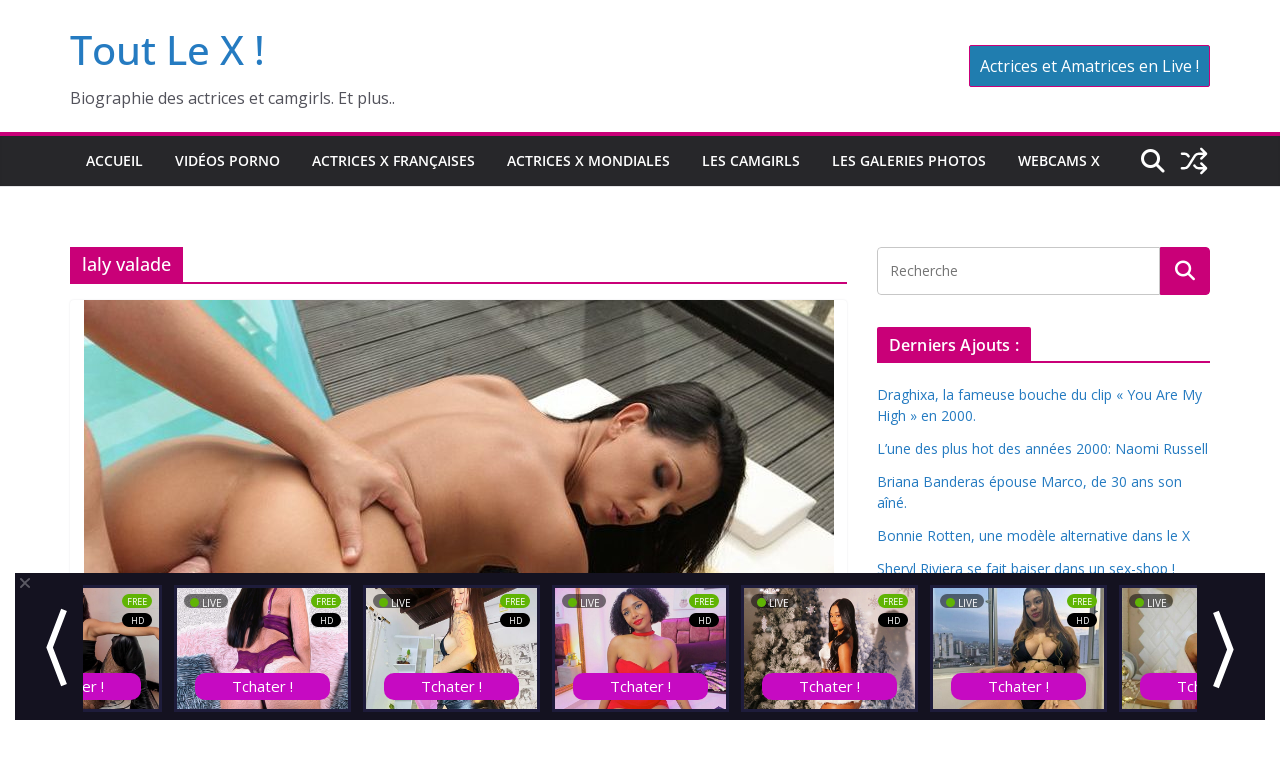

--- FILE ---
content_type: text/css; charset=UTF-8
request_url: https://www.owupwpoefdfxuuf.com/cp/infopops/css/temp_3.php
body_size: 1575
content:
.close_pop{
	position: absolute;
	top: 5px;
	left: 5px;
	width: 10px;
	height: 10px;
	cursor: pointer;
	z-index: 10;
}
.template--evelive .close_pop svg{
	fill: #e0d8ad;
}
.template--xcams .close_pop svg{
	fill: #ffffff;
}
.template--webcamsex .close_pop svg{
	fill: #ffffff;
}
.template--wl .close_pop svg{
	fill: #000000;
}

.template{
	padding: 12px 82px 15px 380px;
	display: block;
	position: relative;
	left: 0px;
	bottom: 0px;
	-webkit-box-sizing: border-box;
	-moz-box-sizing: border-box;
	box-sizing: border-box;
	font-size: 0px;
	width: 100%;
	height: 170px;
	overflow: hidden;
}
.no-logo{
	padding-left: 68px;
}
.template--evelive{
	background-color: #453623;
}
.template--webcamsex{
	background-color: #28286E;
}
.template--xcams{
	background-color: #141220;
}
.template--wl{
	background-color: #FFFFFF;
}
.slider_wrapper{
	width: 100%;
	position: relative;
}
.logo{
	position: absolute;
	left: 0px;
	display: block;
	width: 330px;
	height: 143px;
	background-repeat: no-repeat;
	-webkit-background-size: 260px 60px;
	background-size: 260px 60px;
	background-position: center center;
}
.template--xcams .logo {
	background-image: url('https://www.owupwpoefdfxuuf.com/assets/cp/img/infopops/common/xcams.svg');
}
.template--evelive .logo {
	background-image: url('https://www.owupwpoefdfxuuf.com/assets/cp/img/infopops/common/evelive.png');
}
.template--webcamsex .logo {
	background-image: url('https://www.owupwpoefdfxuuf.com/assets/cp/img/infopops/common/webcamsex.png');
}
.template--wl .logo {
	background-image: none;
}
.girl_wrap{
	position: relative;
	display: inline-block;
	width: 198px;
	height: 143px;
	border-style: solid;
	-webkit-box-sizing: border-box;
	-moz-box-sizing: border-box;
	box-sizing: border-box;
	border-width: 3px;
	overflow: hidden;
}
.template--xcams .girl_wrap{
	border-color: #1e1c3b;
}
.template--evelive .girl_wrap{
	border-color:  #3a2f2d;
}
.template--webcamsex .girl_wrap{
	border-color:  #3a2f2d;
}
.template--wl .girl_wrap{
	border: 3px solid rgb(199, 199, 199);
}
.girl__pic{
	position: relative;
	width: 100%;
}
.info{
	display: inline-block;
	position: absolute;
	-webkit-border-radius: 8px;
	border-radius: 8px;
	-webkit-box-sizing: border-box;
	-moz-box-sizing: border-box;
	box-sizing: border-box;
	font-family: "Open Sans";
	font-weight: 400;
	color: #fff;
	text-transform: uppercase;
	text-align: center;
}
.info--live{
	font-size: 10px;
	width: 44px;
	height: 14px;
	top: 6px;
	left: 7px;
	background-color: rgba(0,0,0,0.51);
}
.info--live .live__dot{
	display: inline-block;
	width: 9px;
	height: 9px;
	-webkit-border-radius: 50%;
	border-radius: 50%;
	background-color: #60b404;
}
.info--free, .info--hd{
	width: 30px;
	font-size: 9px;
	height: 14px;
}
.info--free{
	background-color: #60b404;
	top: 6px;
	right: 7px;
}
.info--hd{
	background-color: #000000;
	top: 25px;
	right: 7px;
}
.cta{
	position: absolute;
	left: 0px;
	right: 0px;
	margin: auto;
	display: block;
	font-family: "Open Sans";
	font-weight: 400;
	text-align: center;
	cursor: pointer;
	-webkit-border-radius: 10px;
	border-radius: 10px;
	bottom: 14px;
	width: 128px;
	height: 26px;
	font-size: 14px;
	line-height: 26px;
    z-index:1;
}
.cta--on{
	display: block;
}
.template--xcams .cta{
	background-color: #c60ac2;
	color: #fff;
}
.template--evelive .cta{
	background-color: #e0d8ad;
	color: #453623;
}
.template--webcamsex .cta{
	background-color: #fc8d00;
	color: #fff;
}
.template--wl .cta{
	background-color: #5bd130;
	color: #FFFFFF;
}
.template--wl .cta:hover{
	background-color: #49a12a;
	color: #FFFFFF;
}

.owl-nav{
	position: absolute;
	height: 100%;
	width: 100%;
	top: 0px;
	left: 0px;
}
.btn-slider svg {
	height: 93px;
	width: 25px;
	margin: 26px auto;
}
.template--xcams .btn-slider svg{
	fill:#fff;
}
.template--evelive .btn-slider svg{
	fill:#e0d8ad;
}
.template--webcamsex .btn-slider svg{
	fill:#fc8d00;
}
.template--wl .btn-slider svg{
	fill:#000;
}
.btn-slider{
	position: absolute;
	height: 100%;
	width: 50px;
	top: 0px;
	background-repeat: no-repeat;
	-webkit-background-size: 100% 100%;
	background-size: 100% 100%;
	cursor: pointer;
	overflow: hidden;
	text-align: right;
}
.btn-slider--prev{
	left: -50px;
	-webkit-transform: rotate(180deg);
	-ms-transform: rotate(180deg);
	transform: rotate(180deg);

}
.btn-slider--next{
	right: -50px;
}
.slide-img {
	width: 177px;
	height: 127px;
	position: static;
	display: inline-block;
	vertical-align: top;
	cursor: pointer;
	box-sizing: border-box;
	transition: border .3s ease-out;
	background-position: center center;
	background-size: cover;
	background-repeat: no-repeat;
}
.slide-img #video-container{
	width: 100%;
	height: 100%;
	overflow: hidden;
	position: absolute;
}
.slide-img video{
	width: auto;
	height: 100%;
	position: absolute;
	-webkit-transform: translateX(-50%);
	-ms-transform: translateX(-50%);
	transform: translateX(-50%);
	left: 50%;
}
@media screen and (min-width: 1600px) {
	.slide-img {
		width: 192px;
		height: 137px;
	}
}
@media screen and (max-width: 1919px) and (min-width : 1600px) {
	.template{
		padding: 12px 68px 15px 380px;
	}
	.no-logo{
		padding-left: 68px;
	}
	.btn-slider{
		width: 48px;
	}
	.btn-slider--next{
		right: -48px;
	}
	.btn-slider--prev{
		left: -48px;
	}
}
@media screen and (max-width: 1599px) and (min-width : 1440px) {
	.template{
		padding: 12px 68px 15px 348px;
		height: 147px;
	}
	.no-logo{
		padding-left: 68px;
	}
	.girl_wrap{
		height: 127px;
		width: 177px;
	}
	.logo{
		width: 302px;
		height: 127px;
		-webkit-background-size: 230px 46px;
		background-size: 230px 46px;
	}
	.btn-slider svg{
		height: 83px;
		margin: 23px auto;
	}
	.btn-slider{
		width: 42px;
	}
	.btn-slider--next{
		right: -42px;
	}
	.btn-slider--prev{
		left: -42px;
	}
	.cta{
		width: 135px;
		height: 27px;
		font-size: 15px;
		line-height: 27px;
		bottom: 9px;
	}
}
@media screen and (max-width: 1439px) and (min-width : 1366px) {
	.template{
		padding: 12px 68px 15px 348px;
		height: 147px;
	}
	.no-logo{
		padding-left: 68px;
	}
	.girl_wrap{
		height: 127px;
		width: 177px;
	}
	.logo{
		width: 302px;
		height: 127px;
		-webkit-background-size: 230px 46px;
		background-size: 230px 46px;
	}
	.btn-slider svg{
		height: 83px;
		margin: 23px auto;
	}
	.btn-slider{
		width: 42px;
	}
	.btn-slider--next{
		right: -42px;
	}
	.btn-slider--prev{
		left: -42px;
	}
	.cta{
		width: 135px;
		height: 27px;
		font-size: 15px;
		line-height: 27px;
		bottom: 9px;
	}
}
@media screen and (max-width: 1365px) and (min-width : 1280px) {
	.template{
		padding: 12px 68px 15px 340px;
		height: 147px;
	}
	.no-logo{
		padding-left: 68px;
	}
	.girl_wrap{
		height: 127px;
		width: 177px;
	}
	.logo{
		width: 302px;
		height: 127px;
		-webkit-background-size: 230px 46px;
		background-size: 230px 46px;
	}
	.btn-slider svg{
		height: 83px;
		margin: 23px auto;
	}
	.btn-slider{
		width: 40px;
	}
	.btn-slider--next{
		right: -40px;
	}
	.btn-slider--prev{
		left: -40px;
	}
	.cta{
		width: 135px;
		height: 27px;
		font-size: 15px;
		line-height: 27px;
		bottom: 9px;
	}
}
@media screen and (max-width: 1279px) and (min-width : 1024px) {
	.template{
		padding: 12px 68px 15px 251px;
		height: 115px;
	}
	.no-logo{
		padding-left: 68px;
	}
	.girl_wrap{
		height: 100px;
		width: 138px;
	}
	.logo{
		width: 217px;
		height: 100px;
		-webkit-background-size: 178px 36px;
		background-size: 178px 36px;
	}
	.btn-slider svg{
		height: 65px;
		margin: 17px auto;
	}
	.btn-slider{
		width: 40px;
	}
	.btn-slider--next{
		right: -40px;
	}
	.btn-slider--prev{
		left: -40px;
	}
	.cta{
		width: 110px;
		height: 22px;
		font-size: 12px;
		line-height: 22px;
		bottom: 7px;
	}
}
@media screen and (max-width: 1023px) and (min-width : 768px) {
	.template{
		padding: 12px 47px 15px 251px;
		height: 115px;
	}
	.no-logo{
		padding-left: 47px;
	}
	.girl_wrap{
		height: 100px;
		width: 138px;
	}
	.logo{
		width: 217px;
		height: 100px;
		-webkit-background-size: 178px 36px;
		background-size: 178px 36px;
	}
	.btn-slider svg{
		height: 65px;
		margin: 17px auto;
	}
	.btn-slider{
		width: 31px;
	}
	.btn-slider--next{
		right: -31px;
	}
	.btn-slider--prev{
		left: -31px;
	}
	.cta{
		width: 110px;
		height: 22px;
		font-size: 12px;
		line-height: 22px;
		bottom: 7px;
	}
}
@media screen and (max-width: 767px) and (min-width : 480px) {
	.template{
		padding: 12px 35px 6px 35px;
		height: 162px;
	}
	.no-logo{
		height: 115px;
		padding-bottom: 12px;
	}
	.girl_wrap{
		height: 100px;
		width: 138px;
	}
	.logo{
		position: relative;
		width: 100%;
		height: 36px;
		margin-bottom: 11px;
		-webkit-background-size: 178px 36px;
		background-size: 178px 36px;
	}
	.btn-slider svg{
		height: 65px;
		margin: 17px auto;
	}
	.btn-slider{
		width: 28px;
	}
	.btn-slider--next{
		right: -28px;
	}
	.btn-slider--prev{
		left: -28px;
	}
	.cta{
		width: 110px;
		height: 22px;
		font-size: 12px;
		line-height: 22px;
		bottom: 7px;
	}
}
@media screen and (max-width: 479px){
	.template{
		padding: 12px 38px 6px 38px;
		height: 162px;
	}
	.no-logo{
		height: 115px;
		padding-bottom: 12px;
	}
	.girl_wrap{
		height: 96px;
		width: 138px;
	}
	.logo{
		position: relative;
		width: 100%;
		height: 35px;
		margin-bottom: 11px;
		-webkit-background-size: 178px 36px;
		background-size: 178px 36px;
	}
	.btn-slider svg{
		height: 65px;
		margin: 17px auto;
	}
	.btn-slider{
		width: 30px;
	}
	.btn-slider--next{
		right: -30px;
	}
	.btn-slider--prev{
		left: -30px;
	}
	.cta{
		width: 110px;
		height: 22px;
		font-size: 12px;
		line-height: 22px;
		bottom: 7px;
	}
}


--- FILE ---
content_type: application/javascript; charset=UTF-8
request_url: https://www.owupwpoefdfxuuf.com/cp/infopops/js/common.php
body_size: 741
content:
var chain = function (toAnimate, ix, timing) {
    if (toAnimate[ix]) {
        jQuery(toAnimate[ix]).animate({
            opacity: 1
        }, timing, function() {
            chain(toAnimate, ix + 1, timing)
        });
    }
};
jQuery.getScript('https://www.owupwpoefdfxuuf.com/assets/cp/js/infopops/video_handler.js', function() {
    var modelAccount = '';

// video handler
    var video = new VideoHandler(jQuery('.slide-img'), 'model__video', jQuery('.template').data('params'));
    video.init();

// check if we are in a iframe or not
    if (window.self === window.top) {
        // Animations
        chain(jQuery('.single-slide-wrapper'), 0, 200);
    } else {
        // trigger the animation
        window.addEventListener('message', function (e) {
            if (e.data == 'display_event') {
                // Animations
                chain(jQuery('.single-slide-wrapper'), 0, 200);
            }
        }, false);
    }

    var hoverButton = -1;
    jQuery('.cta.template_one').on('mouseenter',function() {
        if (window.updateTimer !== undefined) {
            hoverButton = Date.now() - window.updateTimer;
        }
        if (hoverButton < 0 || hoverButton > 500) {
            jQuery(this).addClass('js_hidden');
            jQuery('.live_feed').addClass('js_visible');
            window.updateTimer = Date.now();
        }
    });
    jQuery(".template").on("click", function(event) {
        if (jQuery(".live_feed").hasClass("js_visible") && jQuery(event.target).parents('.live_feed').length == 0 ) {
            if (window.updateTimer !== undefined) {
                hoverButton = Date.now() - window.updateTimer;
            }
            if (hoverButton < 0 || hoverButton > 500) {
                jQuery(".live_feed").removeClass("js_visible");
                jQuery('.cta.template_one').removeClass('js_hidden');
                window.updateTimer = Date.now();
            }
        }
    });
    jQuery(".live_feed__input").keyup(function (event) {
        // Cancel the default action, if needed
        event.preventDefault();
        // Number 13 is the "Enter" key on the keyboard
        if (event.keyCode === 13) {
            // Trigger the button element with a click
            jQuery(".live_feed__btn").trigger("click");
        }
    });
});


--- FILE ---
content_type: application/javascript; charset=UTF-8
request_url: https://www.owupwpoefdfxuuf.com/cp/infopops/js/script_3.php
body_size: 191
content:
jQuery.getScript('https://www.owupwpoefdfxuuf.com/assets/cp/js/infopops/temp_3/owl.carousel.min.js', function() {
	jQuery('.owl-carousel').owlCarousel({
		nav: false,
		margin: 12,
		center: true,
		loop: true,
		autoWidth:true,
		navText:["<span class='prev'></span>","<span class='next'></span>"],
	});
	jQuery('.btn-slider').on('click', function(){
		var target =  jQuery(this).data('target');
		jQuery('.owl-'+target).click();
	});
});


--- FILE ---
content_type: application/javascript; charset=UTF-8
request_url: https://www.owupwpoefdfxuuf.com/cp/infopops/script.php?submitconfig=0&promo=xcams&product_id=3&subid1=tlx&subid2=&wl_cf1=&brand=y&ur=aHR0cHM6Ly93d3cueGNhbXMuY29t&cf0=pps&cf2=tlx&cfsa2=&lang=fr&bg=%23000000&minicolor_bg=%23000000&bc=%239ADE31&minicolor_bc=%239ADE31&bcc=%239ADE31&minicolor_bcc=%239ADE31&btc=%23000000&minicolor_btc=%23000000&bhc=%239ADE31&minicolor_bhc=%239ADE31&bhtc=%23000000&minicolor_bhtc=%23000000&redirect=chat&ctt=eyJlbiI6IkNoYXQgbm93ISIsImZyIjoiVGNoYXRlciAhIiwiZGUiOiJDaGF0dGUgSmV0enQhIiwibmwiOiJDaGF0IG51ISIsImVzIjoiXHUwMGExQ2hhdGVhciEiLCJpdCI6IkNoYXR0YSBvcmEhIn0%3D&modelAge=18%2A60&savedConfig=0&labelConfigOutil=&product=xcams&temp_no=3&live_feed=on&visible=20&hidden=10&logo=no&comfrom=20634
body_size: 65820
content:
/* DA INFOPOPS STARTS */
var daInfoPops_4165 = {
	imgPath         : 'https://img.media-rendering1.com/market2/cp/infopops/',
	toolPath        : 'https://www.owupwpoefdfxuuf.com/cp/infopops/',
	outilPath       : 'https://www.owupwpoefdfxuuf.com',
	aabd			: '',
	idMarket        : '4165',
	geoCity         : '',
	visibleDelay    : 20000,
	hiddenDelay     : 10000,
    product         : 'xcams',
    logo            : 'no',
    isMobile        : 0,
    comfrom         : '20634',
    cf1             : '',
    template_size   : 'l',
    promo           : 'xcams',
    live_feed       : true,
    template_number : '3',
    cssAdded        : [],
    jsAdded         : [],
    profileList     : [],
    responsiveHeight: '',
    baseUrl         : 'https://www.owupwpoefdfxuuf.com',
    trans           : {"chat_now":"Tchater !","placeholder":"Ecrivez votre message ici..."},
    detailSizes     : {"1":{"s":{"width":245,"height":193},"m":{"width":290,"height":229},"l":{"width":370,"height":293}},"2":{"s":{"width":200,"height":436},"m":{"width":240,"height":525},"l":{"width":300,"height":653}},"3":{"s":{"width":100,"height":100},"m":{"width":100,"height":100},"l":{"width":100,"height":100}}},
    skinNumber      : '',
    minicolor_bg    : '#000000',
    minicolor_bc    : '#9ADE31',
    minicolor_bcc   : '#9ADE31',
    minicolor_btc   : '#000000',
    minicolor_bhc   : '#9ADE31',
    minicolor_bhtc  : '#000000',
    lg              : '',
    infopop_agent   : window.navigator.userAgent.match( /iP(hone|od|ad)/),
	osAvailableSkins : {
		'win7' : ['tinder']
	},

	loadScript : function (scriptUrl, scriptId) {
        if ((this.jsAdded).indexOf(scriptId) === -1 || 4 === scriptId) {
            var scriptTag = document.createElement('script');
            scriptTag.setAttribute('type', 'text/javascript');
            scriptTag.setAttribute('src', scriptUrl);
            document.getElementsByTagName('head')[0].appendChild(scriptTag);
            this.jsAdded.push(scriptId);
        }
	},
	detectOS : function () {

		var ua = navigator.userAgent.toLowerCase();
		if ( /windows nt 6.2/.test(ua) )      this.os = 'win8'; // Windows 8
		else                                  this.os = 'win7';  // windows 7

		this.osSkinsID = Math.floor(Math.random() * this.osAvailableSkins[this.os].length);
		this.osSkins   = this.osAvailableSkins[this.os][this.osSkinsID];
		if (this.os == 'win8') $da('body').append('<link href="https://fonts.googleapis.com/css?family=Open+Sans:300,400,500,600,700,400italic" rel="stylesheet" type="text/css" />');
		this.loadScript(this.toolPath + 'skins/' + this.osSkins + '.php?idmarket=' + this.idMarket, 0);
	},
	initTool : function () {
		this.detectOS();

	},
	launchTool : function () {

		this.daSkins = eval("daSkins_" + this.idMarket);

		this.enabledSkins = new Array();
		var j = 0;
		for (var i in this.daSkins) {
			if (this.daSkins[i].enabled) {
				this.enabledSkins[j] = this.daSkins[i].id;
				j++;
			}
		}

		if (!this.staticDiv) {

			this.staticDiv   = document.createElement('div');
			this.staticDivId = 'daStaticDiv_' + this.idMarket;

            this.getSkinNumber();

			$da(this.staticDiv)
				.attr('id', this.staticDivId)
				.css({'position':'fixed', 'float':'none', 'display':'block', 'margin':'0', 'padding':'0', 'z-index':'5000', 'right':'15px', 'bottom':'0px', 'background':'none'});

            if (2 === this.randSkin) {
                $da(this.staticDiv).css({
                    'padding': '0px 15px',
                     'left': '0px',
                     'right':'0px',
                     'box-sizing':'border-box',
                     '-webkit-box-sizing': 'border-box',
                     '-moz-box-sizing': 'border-box',
                     'box-sizing': 'border-box'
                });
            }

			this.styleTag = document.createElement('style');
			this.cssSelector = '#' + this.staticDivId;
			this.cssContent = ''
				+ this.cssSelector + ', ' + this.cssSelector + ' p, ' + this.cssSelector + ' div { position:relative; display:block; padding:0; margin:0; border:0; outline:0; background:none; text-align:left; } '
				+ this.cssSelector + ' a, ' + this.cssSelector + ' span, ' + this.cssSelector + ' strong { position:relative; display:inline; padding:0; margin:0; border:0; outline:0; background:none; text-decoration:none; } '
				+ this.cssSelector + ' img { position:relative; display:inline; padding:0; margin:0; border:0; outline:0; background:none; max-width:300px; } '
				+ this.cssSelector + ' a { display:block; position:absolute; } '
				+ '';
<!--			$da(this.styleTag).append(this.cssContent);-->
			$da('body').append(this.styleTag);

			this.daProfiles = [{"streamingServer":"streamsrv1.dnx.lu","profilePictures":["pictures\/c3985_picture5f957cdfc68e3.jpg","pictures\/c3985_picture5e1f4eba39ee9.jpg","pictures\/c3985_picture640dd9e0770eb.jpg","pictures\/c3985_picture56a0fc14c0d26.jpg","pictures\/c3985_picture575abaa3f0962.jpg","pictures\/c3985_picture575ab8cb11d52.jpg","pictures\/c3985_picture575ab83e8cc6e.jpg","pictures\/c3985_picture575abaf71a46b.jpg","pictures\/c3985_picture584ddadacfd15.jpg","pictures\/c3985_picture584ddb2279fe3.jpg","pictures\/c3985_picture584de1bdcaaaf.jpg","pictures\/c3985_picture584de2ce44233.jpg","pictures\/c3985_picture5890d36baf916.jpg","pictures\/c3985_picture58df1c67aef91.jpg","pictures\/c3985_picture56fe8ea5948d7.jpg","pictures\/c3985_picture56a1035467794.jpg","pictures\/c3985_picture512597559b825.jpg","pictures\/c3985_picture53a42a5f9e345.jpg","pictures\/c3985_picture547f225571fb6.jpg","pictures\/c3985_picture55d4ee2244bfa.jpg","pictures\/c3985_picture55d728141470a.jpg","pictures\/c3985_picture567978fc9f78e.jpg","pictures\/c3985_picture59f9391c5127b.jpg","pictures\/c3985_picture59fb6f0543b15.jpg","pictures\/c3985_picture5f957a9dae518.jpg","pictures\/c3985_picture5f957b5861a02.jpg","pictures\/c3985_picture5f957c00557df.jpg","pictures\/c3985_picture5fabed5f1fc0f.jpg","pictures\/c3985_picture5fabed9613193.jpg","pictures\/c3985_picture640dda2bbbbcb.jpg","pictures\/c3985_picture6560aa3f61743.jpg","pictures\/c3985_picture65876edeec3c7.jpg","pictures\/c3985_picture6592f178a8193.jpg","pictures\/c3985_picture6592f27361a3e.jpg","pictures\/c3985_picture659d645e0cf47.jpg","pictures\/c3985_picture67dc141d01c84.jpg","pictures\/c3985_picture67ed867f4f013.jpg","pictures\/c3985_picture67edb25bef26e.jpg","pictures\/c3985_picture67edb2fc8cdde.jpg","pictures\/c3985_picture63ca04034ee7e.jpg","pictures\/c3985_picture6961afcdd16eb.jpg"],"sex":"F","nickname":"Aranixxx","language":"EN-NL","account":"c3985","age":30,"avatarPictures":["pictures\/c3985_picture5890d36baf916.jpg","pictures\/c3985_picture56fe8ea5948d7.jpg","pictures\/c3985_picture53a42a5f9e345.jpg","pictures\/c3985_picture640dda2bbbbcb.jpg","pictures\/c3985_picture6592f27361a3e.jpg","pictures\/c3985_picture63ca04034ee7e.jpg"],"status":"ONLINE","chatType":"O2O","url":"https:\/\/www.xcams.com\/fr\/chatfs\/Aranixxx?comfrom=20634&cf0=pps&cf2=tlx&cfsa2=&cfsa1=O319&cf1=&ppd=1","photo":"https:\/\/img.ebzfbiueubria.com\/i\/l\/c3985\/f_c3985_1.jpg","videoUrl":"https:\/\/statvideobulk.xmodels-live.ch\/play\/c3985\/TEASING_HIGH\/?comfrom=20634&cf1="},{"streamingServer":"streamsrv2.dnx.lu","profilePictures":["pictures\/c23348_picture5fcfa12743b72.jpg","pictures\/c23348_picture5fce73d14115a.jpg","pictures\/c23348_picture5fce74393a1c6.jpg","pictures\/c23348_picture60095b29a3676.jpg","pictures\/c23348_picture5fce7565c2b29.jpg","pictures\/c23348_picture60095b6ebdd34.jpg","pictures\/c23348_picture5fce758b14175.jpg","pictures\/c23348_picture60095bb0a48bd.jpg","pictures\/c23348_picture5fce75e4cda50.jpg","pictures\/c23348_picture5fce760d9421f.jpg","pictures\/c23348_picture60095c14a95ee.jpg","pictures\/c23348_picture600962f8b9b0c.jpg","pictures\/c23348_picture601956356126e.jpg","pictures\/c23348_picture60856f346da94.jpg","pictures\/c23348_picture63cfe5b8d593b.jpg","pictures\/c23348_picture6918a4a3ed299.jpg","pictures\/c23348_picture633989ff4ad8c.jpg","pictures\/c23348_picture6918a4b8c2d3c.jpg","pictures\/c23348_picture69189f74eb96c.jpg","pictures\/c23348_picture6918a4e5bf5e3.jpg","pictures\/c23348_picture69189fa829b74.jpg","pictures\/c23348_picture6918a4fa70f0e.jpg","pictures\/c23348_picture64aaabeb9452f.jpg","pictures\/c23348_picture65e9c7b12c7d4.jpg"],"sex":"F","nickname":"Nestera","language":"EN-FR-NL","account":"c23348","age":30,"avatarPictures":["pictures\/c23348_picture5fcfa12743b72.jpg","pictures\/c23348_picture64aaabeb9452f.jpg"],"status":"ONLINE","chatType":"O2M","url":"https:\/\/www.xcams.com\/fr\/chatfs\/Nestera?comfrom=20634&cf0=pps&cf2=tlx&cfsa2=&cfsa1=O319&cf1=&ppd=1","photo":"https:\/\/img.zpzpetjioerng.com\/i\/l\/c23348\/f_c23348_1.jpg","videoUrl":"https:\/\/statvideobulk.xmodels-live.ch\/play\/c23348\/TEASING_HIGH\/?comfrom=20634&cf1="},{"streamingServer":"streamsrv2.dnx.lu","profilePictures":["pictures\/c121324_picture5e338906dfbd9.jpg","pictures\/c121324_picture5f83b8f4a74d3.jpg","pictures\/c121324_picture5c184d7626a88.jpg","pictures\/c121324_picture5c0720f6e0317.jpg","pictures\/c121324_picture5c184dda98013.jpg","pictures\/c121324_picture5c184d9989575.jpg","pictures\/c121324_picture5c0721d46a663.jpg","pictures\/c121324_picture5c07221ea97e1.jpg","pictures\/c121324_picture5c07224496d71.jpg","pictures\/c121324_picture5c184dbc1c089.jpg","pictures\/c121324_picture5c184df8dd582.jpg","pictures\/c121324_picture5c184e12ba230.jpg","pictures\/c121324_picture5c184e74f1b10.jpg","pictures\/c121324_picture5e338a5e4275b.jpg","pictures\/c121324_picture5e338a886989a.jpg","pictures\/c121324_picture5e338aa6ad278.jpg","pictures\/c121324_picture5e338ad7eabb5.jpg","pictures\/c121324_picture5e338b3fd01cc.jpg","pictures\/c121324_picture5f30b9eaa882d.jpg","pictures\/c121324_picture5f827cb75d378.jpg","pictures\/c121324_picture5f83b8c8c135b.jpg"],"sex":"F","nickname":"MonaErica","language":"AZ-EN-TR","account":"c121324","age":43,"avatarPictures":[],"status":"ONLINE","chatType":"FREE","url":"https:\/\/www.xcams.com\/fr\/chatfs\/MonaErica?comfrom=20634&cf0=pps&cf2=tlx&cfsa2=&cfsa1=O319&cf1=&ppd=1","photo":"https:\/\/xcams.images-dnxlive.com\/pictures\/c121324_picture5e338906dfbd9.jpg","videoUrl":"https:\/\/statvideobulk.xmodels-live.ch\/play\/c121324\/PROMO_60\/?comfrom=20634&cf1="},{"streamingServer":"streamsrv1.dnx.lu","profilePictures":["pictures\/c181493_picture6854671420993.jpg","pictures\/c181493_picture685446001b58a.jpg","pictures\/c181493_picture6854460cf0d7c.jpg","pictures\/c181493_picture68544631437d1.jpg","pictures\/c181493_picture68544642582c8.jpg","pictures\/c181493_picture68544658bf2ae.jpg","pictures\/c181493_picture68544708cb14c.jpg","pictures\/c181493_picture6854474b807db.jpg","pictures\/c181493_picture6854482a22a82.jpg","pictures\/c181493_picture6854483d19cfe.jpg","pictures\/c181493_picture6854484f1424d.jpg","pictures\/c181493_picture685445f362c62.jpg","pictures\/c181493_picture685465e1e3ad8.jpg","pictures\/c181493_picture6854685696251.jpg","pictures\/c181493_picture685a9b372af2b.jpg","pictures\/c181493_picture685a9b53c013d.jpg","pictures\/c181493_picture688fed366c93f.jpg","pictures\/c181493_picture696ef09444392.jpg","pictures\/c181493_picture696ef0ff5b113.jpg"],"sex":"F","nickname":"Emilycoopers","language":"EN-ES-FR","account":"c181493","age":29,"avatarPictures":[],"status":"ONLINE","chatType":"FREE","url":"https:\/\/www.xcams.com\/fr\/chatfs\/Emilycoopers?comfrom=20634&cf0=pps&cf2=tlx&cfsa2=&cfsa1=O319&cf1=&ppd=1","photo":"https:\/\/xcams.images-dnxlive.com\/pictures\/c181493_picture6854671420993.jpg","videoUrl":"https:\/\/statvideobulk.xmodels-live.ch\/play\/c181493\/PROMO_60\/?comfrom=20634&cf1="},{"streamingServer":"streamsrv1.dnx.lu","profilePictures":["pictures\/c212386_picture65fa00100ccba.jpg","pictures\/c212386_picture65f5d7dee5aad.jpg","pictures\/c212386_picture65d77cb6c2aea.jpg","pictures\/c212386_picture65c6812f7eb66.jpg","pictures\/c212386_picture65f5d73992ded.jpg","pictures\/c212386_picture65ef060e76251.jpg","pictures\/c212386_picture65f5d784e3e9c.jpg","pictures\/c212386_picture65fa0038735a9.jpg","pictures\/c212386_picture65ef081807320.jpg","pictures\/c212386_picture65ef02ec0fda0.jpg","pictures\/c212386_picture65ef073ebd692.jpg","pictures\/c212386_picture65ef0307daa28.jpg","pictures\/c212386_picture65ef02c1c1b18.jpg","pictures\/c212386_picture65fa00632e1e1.jpg","pictures\/c212386_picture65fa0051d8942.jpg","pictures\/c212386_picture65ef03e46feac.jpg","pictures\/c212386_picture65f9fff8b3a38.jpg","pictures\/c212386_picture65ef07afd84b9.jpg","pictures\/c212386_picture65ce25d3300e3.jpg","pictures\/c212386_picture65fa0082d67b8.jpg","pictures\/c212386_picture65ce24df6ab99.jpg","pictures\/c212386_picture65ef06bb822b9.jpg","pictures\/c212386_picture65c64941aa0bf.jpg","pictures\/c212386_picture65c519ea0b5ab.jpg","pictures\/c212386_picture636552a1db3c7.jpg","pictures\/c212386_picture6366605f5b01d.jpg","pictures\/c212386_picture636661589bcfb.jpg","pictures\/c212386_picture636552b454feb.jpg","pictures\/c212386_picture636552c0e6b5c.jpg","pictures\/c212386_picture6471fc1658cde.jpg","pictures\/c212386_picture63655292e4e09.jpg","pictures\/c212386_picture636552ce49940.jpg","pictures\/c212386_picture6366614552173.jpg","pictures\/c212386_picture636552dd1765f.jpg","pictures\/c212386_picture636552e882e1d.jpg","pictures\/c212386_picture636552f4b29ab.jpg","pictures\/c212386_picture636660d98006d.jpg","pictures\/c212386_picture636553068b751.jpg","pictures\/c212386_picture6366606de5dae.jpg","pictures\/c212386_picture6366607d1115a.jpg","pictures\/c212386_picture63666093f0bb4.jpg","pictures\/c212386_picture636660a3186b1.jpg","pictures\/c212386_picture636660b7b70b7.jpg","pictures\/c212386_picture636660c8e8252.jpg","pictures\/c212386_picture636660e959104.jpg","pictures\/c212386_picture636660fa0b270.jpg","pictures\/c212386_picture6366610a39921.jpg","pictures\/c212386_picture6366611903d21.jpg","pictures\/c212386_picture6366612b750ab.jpg","pictures\/c212386_picture6366616e9e187.jpg","pictures\/c212386_picture6366618197579.jpg","pictures\/c212386_picture6366619c247b1.jpg","pictures\/c212386_picture6471fddc8e31f.jpg","pictures\/c212386_picture6471fdfc5b25d.jpg","pictures\/c212386_picture6471fe1f6f04c.jpg","pictures\/c212386_picture6471fe4192ce9.jpg","pictures\/c212386_picture660ebb7fa6cde.jpg","pictures\/c212386_picture66c4f60ac43f8.jpg","pictures\/c212386_picture65f97723ad944.jpg","pictures\/c212386_picture67feb2b95a160.jpg","pictures\/c212386_picture65bd8955e0813.jpg"],"sex":"F","nickname":"Abbybrook","language":"EN-ES-FR","account":"c212386","age":21,"avatarPictures":["pictures\/c212386_picture636660d98006d.jpg"],"status":"ONLINE","chatType":"FREE","url":"https:\/\/www.xcams.com\/fr\/chatfs\/Abbybrook?comfrom=20634&cf0=pps&cf2=tlx&cfsa2=&cfsa1=O319&cf1=&ppd=1","photo":"https:\/\/xcams.images-dnxlive.com\/pictures\/c212386_picture65fa00100ccba.jpg","videoUrl":"https:\/\/statvideobulk.xmodels-live.ch\/play\/c212386\/PROMO_60\/?comfrom=20634&cf1="},{"streamingServer":"streamsrv1.dnx.lu","profilePictures":["pictures\/c227890_picture68c868f272ea7.jpg","pictures\/c227890_picture6962c7f1d76d6.jpg","pictures\/c227890_picture694ac26f4dc43.jpg","pictures\/c227890_picture694ac245d8e50.jpg","pictures\/c227890_picture676457239c0bd.jpg","pictures\/c227890_picture694ac1dbde355.jpg","pictures\/c227890_picture694ac1a757337.jpg","pictures\/c227890_picture67645806d4f2f.jpg","pictures\/c227890_picture67645790979cf.jpg","pictures\/c227890_picture694ac20e93048.jpg","pictures\/c227890_picture6764575a9b9f0.jpg","pictures\/c227890_picture676456e065926.jpg","pictures\/c227890_picture6911f6e9d91f1.jpg","pictures\/c227890_picture6911f5bf408fe.jpg","pictures\/c227890_picture6911f579847c1.jpg","pictures\/c227890_picture6911f6758f675.jpg","pictures\/c227890_picture6911f54d04f77.jpg","pictures\/c227890_picture6911f59b0b281.jpg","pictures\/c227890_picture6911f61562d6d.jpg","pictures\/c227890_picture6911f64f6b7bd.jpg","pictures\/c227890_picture6911f52e5c486.jpg","pictures\/c227890_picture672d1016495b4.jpg","pictures\/c227890_picture672fc1b70bfbd.jpg","pictures\/c227890_picture672d108839433.jpg","pictures\/c227890_picture672d1032258ed.jpg","pictures\/c227890_picture672d10c6e1616.jpg","pictures\/c227890_picture672d106c69e0e.jpg","pictures\/c227890_picture68ffbda7d69e0.jpg","pictures\/c227890_picture68fa78f53d87a.jpg","pictures\/c227890_picture68fbbebdd4f88.jpg","pictures\/c227890_picture68ffbd68ef06f.jpg","pictures\/c227890_picture68e03b3adc65b.jpg","pictures\/c227890_picture68ca1aefbc345.jpg","pictures\/c227890_picture68c869e446ad0.jpg","pictures\/c227890_picture68ca1b4f23aa0.jpg","pictures\/c227890_picture67aa05993faef.jpg","pictures\/c227890_picture67aa05b65f527.jpg","pictures\/c227890_picture67aa0527c4d53.jpg","pictures\/c227890_picture67aa05d9343fa.jpg","pictures\/c227890_picture67aa054b1d604.jpg","pictures\/c227890_picture68ced43ea31e5.jpg","pictures\/c227890_picture66df5750c0679.jpg","pictures\/c227890_picture67d8397ede867.jpg","pictures\/c227890_picture67d83951c5882.jpg","pictures\/c227890_picture67d838c0a1d41.jpg","pictures\/c227890_picture67d838fb7e207.jpg","pictures\/c227890_picture68ced83375183.jpg","pictures\/c227890_picture68ced95e90de0.jpg","pictures\/c227890_picture68ced76441cca.jpg","pictures\/c227890_picture652d2c4db2a34.jpg","pictures\/c227890_picture652d2c114763f.jpg","pictures\/c227890_picture652d2c35dc169.jpg","pictures\/c227890_picture65b18aa8ad491.jpg","pictures\/c227890_picture65b18ae289878.jpg","pictures\/c227890_picture65b18a7e4c10e.jpg","pictures\/c227890_picture65b18b872e4db.jpg","pictures\/c227890_picture65b18a6ce51ae.jpg","pictures\/c227890_picture65b18a96e5428.jpg","pictures\/c227890_picture6660c8df5cf62.jpg","pictures\/c227890_picture65b1b2608f934.jpg","pictures\/c227890_picture6660c92834dad.jpg"],"sex":"F","nickname":"ChikyLorens","language":"EN-ES-FR-IT-NL","account":"c227890","age":20,"avatarPictures":[],"status":"ONLINE","chatType":"O2O","url":"https:\/\/www.xcams.com\/fr\/chatfs\/ChikyLorens?comfrom=20634&cf0=pps&cf2=tlx&cfsa2=&cfsa1=O319&cf1=&ppd=1","photo":"https:\/\/xcams.images-dnxlive.com\/pictures\/c227890_picture68c868f272ea7.jpg","videoUrl":"https:\/\/statvideobulk.xmodels-live.ch\/play\/c227890\/TEASING_HIGH\/?comfrom=20634&cf1="},{"streamingServer":"streamsrv1.dnx.lu","profilePictures":["pictures\/c238397_picture6930ac3038075.jpg","pictures\/c238397_picture6930abf249092.jpg","pictures\/c238397_picture6930acb271bb5.jpg","pictures\/c238397_picture692518755124a.jpg","pictures\/c238397_picture69261802949f1.jpg","pictures\/c238397_picture66faffae16d1e.jpg","pictures\/c238397_picture6710040b803f9.jpg","pictures\/c238397_picture66faff9cc29c3.jpg","pictures\/c238397_picture67100472cd935.jpg","pictures\/c238397_picture671a84835774f.jpg","pictures\/c238397_picture671e22c1ae199.jpg","pictures\/c238397_picture671003f370d0c.jpg","pictures\/c238397_picture671e231bb5d26.jpg","pictures\/c238397_picture679f8ae736a02.jpg","pictures\/c238397_picture679f8b4faa30f.jpg","pictures\/c238397_picture679f8bbd4a7a5.jpg","pictures\/c238397_picture679f8cd2a435e.jpg","pictures\/c238397_picture679fa9ee7d885.jpg","pictures\/c238397_picture679faa9b4e7f7.jpg","pictures\/c238397_picture679fab05733d2.jpg","pictures\/c238397_picture671e22f41d418.jpg","pictures\/c238397_picture679fab528c692.jpg","pictures\/c238397_picture679fabc97210c.jpg","pictures\/c238397_picture679fac19a1ad1.jpg","pictures\/c238397_picture68a9fdc31db2d.jpg","pictures\/c238397_picture679f8a6b52c8d.jpg","pictures\/c238397_picture68a9fec9a2dc4.jpg","pictures\/c238397_picture6848a138b8508.jpg","pictures\/c238397_picture696e9dd0a50d4.jpg","pictures\/c238397_picture696ea19e81524.jpg","pictures\/c238397_picture696ea44bcdcd5.jpg","pictures\/c238397_picture696ea471be1ef.jpg","pictures\/c238397_picture696ea6becc0d7.jpg"],"sex":"F","nickname":"tifanysain","language":"EN-ES-FR-IT-PT","account":"c238397","age":20,"avatarPictures":[],"status":"ONLINE","chatType":"O2M","url":"https:\/\/www.xcams.com\/fr\/chatfs\/tifanysain?comfrom=20634&cf0=pps&cf2=tlx&cfsa2=&cfsa1=O319&cf1=&ppd=1","photo":"https:\/\/xcams.images-dnxlive.com\/pictures\/c238397_picture6930ac3038075.jpg","videoUrl":"https:\/\/statvideobulk.xmodels-live.ch\/play\/c238397\/TEASING_HIGH\/?comfrom=20634&cf1="},{"streamingServer":"streamsrv1.dnx.lu","profilePictures":["pictures\/c244656_picture65947f27eb508.jpg","pictures\/c244656_picture65860f8463fef.jpg","pictures\/c244656_picture65860fd056b45.jpg","pictures\/c244656_picture6594735130b52.jpg","pictures\/c244656_picture65947c83de60c.jpg","pictures\/c244656_picture6594801f86873.jpg","pictures\/c244656_picture6594e029e4be1.jpg","pictures\/c244656_picture6594e156d1d19.jpg","pictures\/c244656_picture6594e2041b4ba.jpg","pictures\/c244656_picture6594e37ed6c9e.jpg","pictures\/c244656_picture65959ac0a845c.jpg","pictures\/c244656_picture65959ae400273.jpg","pictures\/c244656_picture65959afd9413d.jpg","pictures\/c244656_picture6595cbc267919.jpg","pictures\/c244656_picture65983be393b7d.jpg","pictures\/c244656_picture65983f812522d.jpg","pictures\/c244656_picture6595cd5350825.jpg","pictures\/c244656_picture65947e3a7bd94.jpg","pictures\/c244656_picture65947a88320af.jpg","pictures\/c244656_picture65943e70c9f7d.jpg","pictures\/c244656_picture65861020291fe.jpg"],"sex":"F","nickname":"Etain","language":"EN-ES-FR","account":"c244656","age":45,"avatarPictures":[],"status":"ONLINE","chatType":"FREE","url":"https:\/\/www.xcams.com\/fr\/chatfs\/Etain?comfrom=20634&cf0=pps&cf2=tlx&cfsa2=&cfsa1=O319&cf1=&ppd=1","photo":"https:\/\/xcams.images-dnxlive.com\/pictures\/c244656_picture65947f27eb508.jpg","videoUrl":"https:\/\/statvideobulk.xmodels-live.ch\/play\/c244656\/PROMO_60\/?comfrom=20634&cf1="},{"streamingServer":"streamsrv2.dnx.lu","profilePictures":["pictures\/c259765_picture67de70cb1253b.jpg","pictures\/c259765_picture66d59e2d650fe.jpg","pictures\/c259765_picture66d5a81c5cb85.jpg","pictures\/c259765_picture66d59dd182b37.jpg","pictures\/c259765_picture66dfe76d0db68.jpg","pictures\/c259765_picture66dfe72a11ccb.jpg","pictures\/c259765_picture66dfe78438d30.jpg","pictures\/c259765_picture66dfe7cd1a05e.jpg","pictures\/c259765_picture66dfe800697c7.jpg","pictures\/c259765_picture66dff7c7d6415.jpg","pictures\/c259765_picture66dfe8470a7da.jpg","pictures\/c259765_picture66dff6e05d3fb.jpg","pictures\/c259765_picture66e3aa20064f1.jpg","pictures\/c259765_picture66e3a9e335b80.jpg","pictures\/c259765_picture66d59dffb2ca7.jpg","pictures\/c259765_picture66fa507bb705f.jpg","pictures\/c259765_picture670752ea1d726.jpg","pictures\/c259765_picture670a29895336b.jpg","pictures\/c259765_picture670a29ac59f2a.jpg","pictures\/c259765_picture66e923ad68793.jpg","pictures\/c259765_picture6720a38dbe935.jpg","pictures\/c259765_picture6720a29f65719.jpg","pictures\/c259765_picture6720a3574f1f4.jpg","pictures\/c259765_picture672b32dc4b526.jpg","pictures\/c259765_picture6732fdece7ef4.jpg","pictures\/c259765_picture672b31451ac04.jpg","pictures\/c259765_picture673ddfad3af63.jpg","pictures\/c259765_picture6763e582073bd.jpg","pictures\/c259765_picture6763e55cd1a38.jpg","pictures\/c259765_picture6739b3ef7e167.jpg","pictures\/c259765_picture67aebe40aab21.jpg","pictures\/c259765_picture6739aedeaa691.jpg","pictures\/c259765_picture67c54b307b5ae.jpg","pictures\/c259765_picture67c54b867a4ad.jpg","pictures\/c259765_picture67c54b6003d30.jpg","pictures\/c259765_picture67de7079011fa.jpg","pictures\/c259765_picture6739aff73da93.jpg","pictures\/c259765_picture68526481bb816.jpg","pictures\/c259765_picture685263fc76fed.jpg","pictures\/c259765_picture6871b8b39257b.jpg","pictures\/c259765_picture68bd375552344.jpg","pictures\/c259765_picture672b3305c7feb.jpg","pictures\/c259765_picture68c692558f579.jpg","pictures\/c259765_picture68bd37051751c.jpg","pictures\/c259765_picture68f72ae170d6c.jpg","pictures\/c259765_picture68fb3ce219d01.jpg","pictures\/c259765_picture67de70a2c9e32.jpg","pictures\/c259765_picture6902fdaaf25e7.jpg","pictures\/c259765_picture691ec54ccffe7.jpg","pictures\/c259765_picture691f54b016eb3.jpg","pictures\/c259765_picture6902fd8d59432.jpg","pictures\/c259765_picture67de723e54d67.jpg","pictures\/c259765_picture672b319008826.jpg","pictures\/c259765_picture6871b815d4399.jpg","pictures\/c259765_picture6763e6c0ade79.jpg","pictures\/c259765_picture69698a4689d25.jpg","pictures\/c259765_picture69698a8223604.jpg","pictures\/c259765_picture6871b8894c3a1.jpg"],"sex":"F","nickname":"SeductivEyes","language":"EN","account":"c259765","age":30,"avatarPictures":[],"status":"ONLINE","chatType":"FREE","url":"https:\/\/www.xcams.com\/fr\/chatfs\/SeductivEyes?comfrom=20634&cf0=pps&cf2=tlx&cfsa2=&cfsa1=O319&cf1=&ppd=1","photo":"https:\/\/xcams.images-dnxlive.com\/pictures\/c259765_picture67de70cb1253b.jpg","videoUrl":"https:\/\/statvideobulk.xmodels-live.ch\/play\/c259765\/PROMO_60\/?comfrom=20634&cf1="},{"streamingServer":"streamsrv1.dnx.lu","profilePictures":["pictures\/c268801_picture696a71a0b6d64.jpg","pictures\/c268801_picture68bfb3fe2f7fb.jpg","pictures\/c268801_picture69610c90be6a3.jpg","pictures\/c268801_picture68bfb29b79483.jpg","pictures\/c268801_picture68bfb3525b87f.jpg","pictures\/c268801_picture69611061588d3.jpg","pictures\/c268801_picture68bfb2d6b9354.jpg","pictures\/c268801_picture6961097ee179a.jpg","pictures\/c268801_picture6959d53c80b7e.jpg","pictures\/c268801_picture68bfb2276e49e.jpg","pictures\/c268801_picture6934a51fc7ba8.jpg","pictures\/c268801_picture68bfb12faeff3.jpg","pictures\/c268801_picture68bfb39038c93.jpg","pictures\/c268801_picture6833c36531e8a.jpg","pictures\/c268801_picture67af658bbde50.jpg","pictures\/c268801_picture69610ef116e16.jpg","pictures\/c268801_picture68695124923a8.jpg","pictures\/c268801_picture6833adce2ca1e.jpg","pictures\/c268801_picture6860c05a4ff1a.jpg","pictures\/c268801_picture68694b7e34ba8.jpg","pictures\/c268801_picture68694ac154009.jpg","pictures\/c268801_picture6833ae3cb6e8a.jpg","pictures\/c268801_picture6860bf89d23b7.jpg","pictures\/c268801_picture6833c525edca4.jpg","pictures\/c268801_picture6833b76310274.jpg","pictures\/c268801_picture67af63e4776e0.jpg","pictures\/c268801_picture67d725d104730.jpg","pictures\/c268801_picture67d72517f26c5.jpg","pictures\/c268801_picture682f92c9ef17d.jpg","pictures\/c268801_picture6783e0e6ed53c.jpg","pictures\/c268801_picture67d880e653ee4.jpg","pictures\/c268801_picture67e06cccc22c3.jpg","pictures\/c268801_picture67e82ffe52ef3.jpg","pictures\/c268801_picture67e9899eb3958.jpg","pictures\/c268801_picture67e98a52c70dd.jpg","pictures\/c268801_picture67e98ac6bd94b.jpg","pictures\/c268801_picture67e98c847f3b5.jpg","pictures\/c268801_picture6833ce0ae9b40.jpg","pictures\/c268801_picture6834bb8bebb62.jpg","pictures\/c268801_picture682f8f18c7dd9.jpg","pictures\/c268801_picture682f928b19581.jpg","pictures\/c268801_picture6833bcae15246.jpg","pictures\/c268801_picture682f9319ea43a.jpg","pictures\/c268801_picture682f938b08ea2.jpg","pictures\/c268801_picture6833b29286994.jpg","pictures\/c268801_picture6833bf10ee2cb.jpg","pictures\/c268801_picture6833b591588aa.jpg","pictures\/c268801_picture68694b0759d46.jpg","pictures\/c268801_picture68694c18a6ab4.jpg","pictures\/c268801_picture68694cc2953ad.jpg","pictures\/c268801_picture68694d230b79c.jpg","pictures\/c268801_picture68694ee84b6a3.jpg","pictures\/c268801_picture6833d9dc18b37.jpg","pictures\/c268801_picture691e7589ec5c1.jpg","pictures\/c268801_picture69605be32e0af.jpg","pictures\/c268801_picture696113730c2bb.jpg"],"sex":"F","nickname":"AnaBustaman","language":"EN-ES","account":"c268801","age":23,"avatarPictures":[],"status":"ONLINE","chatType":"O2M","url":"https:\/\/www.xcams.com\/fr\/chatfs\/AnaBustaman?comfrom=20634&cf0=pps&cf2=tlx&cfsa2=&cfsa1=O319&cf1=&ppd=1","photo":"https:\/\/xcams.images-dnxlive.com\/pictures\/c268801_picture696a71a0b6d64.jpg","videoUrl":"https:\/\/statvideobulk.xmodels-live.ch\/play\/c268801\/TEASING_HIGH\/?comfrom=20634&cf1="},{"streamingServer":"streamsrv2.dnx.lu","profilePictures":["pictures\/c274651_picture693b287da921e.jpg","pictures\/c274651_picture6938d0ebb776d.jpg","pictures\/c274651_picture6938d14f7e15b.jpg","pictures\/c274651_picture6938d1fb3eaf7.jpg","pictures\/c274651_picture6938d21b36055.jpg","pictures\/c274651_picture6938d1e3597c8.jpg","pictures\/c274651_picture6938cf6f673fc.jpg","pictures\/c274651_picture6938d12a03d63.jpg","pictures\/c274651_picture6938d179113b7.jpg","pictures\/c274651_picture6938d1c8c1d03.jpg","pictures\/c274651_picture6938d27d65071.jpg","pictures\/c274651_picture6938d2991a441.jpg","pictures\/c274651_picture6938d2c9a58c1.jpg","pictures\/c274651_picture6938d2ee40daf.jpg","pictures\/c274651_picture6938d331d4eb2.jpg","pictures\/c274651_picture6938d3597489e.jpg","pictures\/c274651_picture694307358bde2.jpg","pictures\/c274651_picture6943075da8787.jpg","pictures\/c274651_picture6943077857ebf.jpg","pictures\/c274651_picture69430810bc68e.jpg","pictures\/c274651_picture694e8d107c391.jpg"],"sex":"F","nickname":"ValeryRiven","language":"EN-ES-FR-NL","account":"c274651","age":19,"avatarPictures":[],"status":"ONLINE","chatType":"O2M","url":"https:\/\/www.xcams.com\/fr\/chatfs\/ValeryRiven?comfrom=20634&cf0=pps&cf2=tlx&cfsa2=&cfsa1=O319&cf1=&ppd=1","photo":"https:\/\/xcams.images-dnxlive.com\/pictures\/c274651_picture693b287da921e.jpg","videoUrl":"https:\/\/statvideobulk.xmodels-live.ch\/play\/c274651\/TEASING_HIGH\/?comfrom=20634&cf1="},{"streamingServer":"streamsrv1.dnx.lu","profilePictures":["pictures\/c274906_picture681cb3a8048ec.jpg","pictures\/c274906_picture681cb3caed871.jpg","pictures\/c274906_picture681cb906c502f.jpg","pictures\/c274906_picture681cb95c7ad66.jpg","pictures\/c274906_picture681cb96ece6ec.jpg","pictures\/c274906_picture681cb9868ab5f.jpg","pictures\/c274906_picture681cb9a338d04.jpg","pictures\/c274906_picture681cb9b3545ac.jpg","pictures\/c274906_picture681cb9d201b4d.jpg","pictures\/c274906_picture681cb9eb1c5da.jpg","pictures\/c274906_picture681cb9fbb2677.jpg","pictures\/c274906_picture681cba1486aa8.jpg","pictures\/c274906_picture681cba24d89bf.jpg","pictures\/c274906_picture681cba3296ecc.jpg"],"sex":"F","nickname":"BreezySoul","language":"DE-EN-ES-FR-NL","account":"c274906","age":25,"avatarPictures":[],"status":"ONLINE","chatType":"O2M","url":"https:\/\/www.xcams.com\/fr\/chatfs\/BreezySoul?comfrom=20634&cf0=pps&cf2=tlx&cfsa2=&cfsa1=O319&cf1=&ppd=1","photo":"https:\/\/xcams.images-dnxlive.com\/pictures\/c274906_picture681cb3a8048ec.jpg","videoUrl":"https:\/\/statvideobulk.xmodels-live.ch\/play\/c274906\/TEASING_HIGH\/?comfrom=20634&cf1="},{"streamingServer":"streamsrv2.dnx.lu","profilePictures":["pictures\/c278392_picture694e814fb474a.jpg","pictures\/c278392_picture694e80c3638ee.jpg","pictures\/c278392_picture694e806fb83b9.jpg","pictures\/c278392_picture694e80ee53f13.jpg","pictures\/c278392_picture694e811da60a9.jpg","pictures\/c278392_picture68fa7aab6fc8a.jpg","pictures\/c278392_picture68fd2a565a8c2.jpg","pictures\/c278392_picture68fd2a75f2ce9.jpg","pictures\/c278392_picture68fd2a900abcc.jpg","pictures\/c278392_picture68d4a1336f291.jpg","pictures\/c278392_picture68d6bada0de64.jpg","pictures\/c278392_picture68d6bb1905938.jpg","pictures\/c278392_picture68d6bb2ce950b.jpg","pictures\/c278392_picture68d6bb61b22ca.jpg","pictures\/c278392_picture68d6bb884664d.jpg","pictures\/c278392_picture68d8779828fc0.jpg","pictures\/c278392_picture68e530a531528.jpg","pictures\/c278392_picture68e530cc0fdf5.jpg","pictures\/c278392_picture68e530f0389fd.jpg","pictures\/c278392_picture68d2081349180.jpg","pictures\/c278392_picture69037138a17cd.jpg","pictures\/c278392_picture6903716e48622.jpg","pictures\/c278392_picture690371812fadb.jpg","pictures\/c278392_picture6903719b60ea6.jpg","pictures\/c278392_picture690371fb3ac3c.jpg","pictures\/c278392_picture69305d22e14d0.jpg","pictures\/c278392_picture68fbbe556fbab.jpg"],"sex":"F","nickname":"Scarlett0","language":"EN-ES-FR","account":"c278392","age":19,"avatarPictures":[],"status":"ONLINE","chatType":"FREE","url":"https:\/\/www.xcams.com\/fr\/chatfs\/Scarlett0?comfrom=20634&cf0=pps&cf2=tlx&cfsa2=&cfsa1=O319&cf1=&ppd=1","photo":"https:\/\/xcams.images-dnxlive.com\/pictures\/c278392_picture694e814fb474a.jpg","videoUrl":"https:\/\/statvideobulk.xmodels-live.ch\/play\/c278392\/PROMO_60\/?comfrom=20634&cf1="},{"streamingServer":"streamsrv1.dnx.lu","profilePictures":["pictures\/c278429_picture693a26732e955.jpg","pictures\/c278429_picture68ddc168c0ef0.jpg","pictures\/c278429_picture68d2f20088be9.jpg","pictures\/c278429_picture68ddc0c8bedc6.jpg","pictures\/c278429_picture68ddc2d7c313e.jpg","pictures\/c278429_picture68f3afa5be8dc.jpg","pictures\/c278429_picture68f3b06a37238.jpg","pictures\/c278429_picture68f3b1138bea2.jpg","pictures\/c278429_picture68f3b20d0b36d.jpg","pictures\/c278429_picture68f3b27ceb112.jpg","pictures\/c278429_picture68f3bc397d120.jpg","pictures\/c278429_picture693a25e3ab37f.jpg","pictures\/c278429_picture693a2633c9f9a.jpg","pictures\/c278429_picture693a26cae4bd8.jpg","pictures\/c278429_picture693a2739914d2.jpg","pictures\/c278429_picture693a27854aa2d.jpg","pictures\/c278429_picture68ddc22201230.jpg"],"sex":"F","nickname":"CleoBasett","language":"EN-ES","account":"c278429","age":24,"avatarPictures":[],"status":"ONLINE","chatType":"O2O","url":"https:\/\/www.xcams.com\/fr\/chatfs\/CleoBasett?comfrom=20634&cf0=pps&cf2=tlx&cfsa2=&cfsa1=O319&cf1=&ppd=1","photo":"https:\/\/xcams.images-dnxlive.com\/pictures\/c278429_picture693a26732e955.jpg","videoUrl":"https:\/\/statvideobulk.xmodels-live.ch\/play\/c278429\/TEASING_HIGH\/?comfrom=20634&cf1="},{"streamingServer":"streamsrv2.dnx.lu","profilePictures":["pictures\/c279055_picture691226e0aaed9.jpg","pictures\/c279055_picture6939e2e213bc1.jpg","pictures\/c279055_picture6939e26a7cc5e.jpg","pictures\/c279055_picture6939e2992ac62.jpg","pictures\/c279055_picture6939e2fbb9695.jpg","pictures\/c279055_picture6939e31986be5.jpg","pictures\/c279055_picture6939e2bf25ce2.jpg","pictures\/c279055_picture6939e351eb22a.jpg","pictures\/c279055_picture6939e39258bb6.jpg","pictures\/c279055_picture6939e45e8e7ad.jpg","pictures\/c279055_picture6939e43adb869.jpg","pictures\/c279055_picture6912273b911d3.jpg","pictures\/c279055_picture6912275a0312e.jpg","pictures\/c279055_picture69122b5f33d04.jpg","pictures\/c279055_picture691234538a0c3.jpg","pictures\/c279055_picture691223f6dbb5f.jpg","pictures\/c279055_picture69122723824a0.jpg","pictures\/c279055_picture6912346b1b416.jpg","pictures\/c279055_picture69029a25afee5.jpg","pictures\/c279055_picture69029a3bc7650.jpg","pictures\/c279055_picture69029a557ea29.jpg","pictures\/c279055_picture69029afbcaf17.jpg","pictures\/c279055_picture69029ad15ef66.jpg","pictures\/c279055_picture69029ab021d38.jpg","pictures\/c279055_picture69029b1a8e62c.jpg","pictures\/c279055_picture68f8e6575ca19.jpg","pictures\/c279055_picture68f80117855ca.jpg","pictures\/c279055_picture68f8e673c70bc.jpg","pictures\/c279055_picture68f8e682efa99.jpg","pictures\/c279055_picture68f8e6963ff62.jpg","pictures\/c279055_picture68f8e6aa8f4cb.jpg","pictures\/c279055_picture68f8e6bede94c.jpg","pictures\/c279055_picture68f8e6cfaa184.jpg","pictures\/c279055_picture68f8e6e274d0b.jpg","pictures\/c279055_picture68f8e6fbba50b.jpg","pictures\/c279055_picture68f8e712151a0.jpg","pictures\/c279055_picture68f8e72d6af1f.jpg","pictures\/c279055_picture68f800616b0a0.jpg","pictures\/c279055_picture69029542d8574.jpg","pictures\/c279055_picture690ba16c906e4.jpg","pictures\/c279055_picture69122b492d806.jpg","pictures\/c279055_picture691234c060714.jpg","pictures\/c279055_picture69263f790efa7.jpg","pictures\/c279055_picture6912348ae2d92.jpg","pictures\/c279055_picture69263f9db3694.jpg","pictures\/c279055_picture6928c80c1b36e.jpg","pictures\/c279055_picture69122ad14530e.jpg","pictures\/c279055_picture6939e3756c0ec.jpg","pictures\/c279055_picture69617b5bc4034.jpg","pictures\/c279055_picture69617b725418b.jpg"],"sex":"F","nickname":"ScarletReyes","language":"EN-ES-FR-NL","account":"c279055","age":30,"avatarPictures":[],"status":"ONLINE","chatType":"FREE","url":"https:\/\/www.xcams.com\/fr\/chatfs\/ScarletReyes?comfrom=20634&cf0=pps&cf2=tlx&cfsa2=&cfsa1=O319&cf1=&ppd=1","photo":"https:\/\/xcams.images-dnxlive.com\/pictures\/c279055_picture691226e0aaed9.jpg","videoUrl":"https:\/\/statvideobulk.xmodels-live.ch\/play\/c279055\/PROMO_60\/?comfrom=20634&cf1="},{"streamingServer":"streamsrv2.dnx.lu","profilePictures":["pictures\/c279627_picture6920de81a42cf.jpg","pictures\/c279627_picture6920ddb99b420.jpg"],"sex":"F","nickname":"Lacontessac","language":"FR","account":"c279627","age":34,"avatarPictures":[],"status":"ONLINE","chatType":"O2M","url":"https:\/\/www.xcams.com\/fr\/chatfs\/Lacontessac?comfrom=20634&cf0=pps&cf2=tlx&cfsa2=&cfsa1=O319&cf1=&ppd=1","photo":"https:\/\/xcams.images-dnxlive.com\/pictures\/c279627_picture6920de81a42cf.jpg","videoUrl":"https:\/\/statvideobulk.xmodels-live.ch\/play\/c279627\/TEASING_HIGH\/?comfrom=20634&cf1="},{"streamingServer":"streamsrv2.dnx.lu","profilePictures":["pictures\/c279932_picture69705d51b15cf.jpg","pictures\/c279932_picture69323aef9f9cf.jpg","pictures\/c279932_picture697003eabc085.jpg","pictures\/c279932_picture693dddce4b661.jpg","pictures\/c279932_picture696e90be08f92.jpg","pictures\/c279932_picture69323cb55afe9.jpg","pictures\/c279932_picture69323cf914492.jpg","pictures\/c279932_picture69323d7e583e5.jpg","pictures\/c279932_picture69323db4c732b.jpg","pictures\/c279932_picture69323e0da8576.jpg","pictures\/c279932_picture693c86424533c.jpg","pictures\/c279932_picture6932411622936.jpg","pictures\/c279932_picture6932419154e20.jpg","pictures\/c279932_picture6932428475e2b.jpg","pictures\/c279932_picture6932446e053fa.jpg","pictures\/c279932_picture693244ac8323a.jpg","pictures\/c279932_picture693244cdd62ca.jpg","pictures\/c279932_picture693244f21f357.jpg","pictures\/c279932_picture69348ebb63ccf.jpg","pictures\/c279932_picture69348f97ae1ad.jpg","pictures\/c279932_picture693490322555b.jpg","pictures\/c279932_picture693490a6276e0.jpg","pictures\/c279932_picture6934910863513.jpg","pictures\/c279932_picture693492428670c.jpg","pictures\/c279932_picture693492c955a1a.jpg","pictures\/c279932_picture6934939058c07.jpg","pictures\/c279932_picture693c869874bf3.jpg","pictures\/c279932_picture693ddc2144d42.jpg","pictures\/c279932_picture693493b7a751c.jpg","pictures\/c279932_picture693ddc3a70555.jpg","pictures\/c279932_picture693ddc7937cf4.jpg","pictures\/c279932_picture693ddd9c3e0ab.jpg","pictures\/c279932_picture693dddecd98b0.jpg","pictures\/c279932_picture69430cba464db.jpg","pictures\/c279932_picture69430d274011b.jpg","pictures\/c279932_picture69430df95d97c.jpg","pictures\/c279932_picture694ee963cbd95.jpg","pictures\/c279932_picture694ee99159050.jpg","pictures\/c279932_picture694eee342e2e3.jpg","pictures\/c279932_picture695094cf38ad6.jpg","pictures\/c279932_picture6952d8c5889e8.jpg","pictures\/c279932_picture6952d9b6654a9.jpg","pictures\/c279932_picture6952da338a220.jpg","pictures\/c279932_picture695eeee470b36.jpg","pictures\/c279932_picture6966cfe408f47.jpg","pictures\/c279932_picture6966cdee5506c.jpg","pictures\/c279932_picture69323a3121430.jpg","pictures\/c279932_picture696e9091ee8a8.jpg","pictures\/c279932_picture693242c81aec9.jpg"],"sex":"F","nickname":"Britanny","language":"DE-EN-ES-IT","account":"c279932","age":20,"avatarPictures":[],"status":"ONLINE","chatType":"FREE","url":"https:\/\/www.xcams.com\/fr\/chatfs\/Britanny?comfrom=20634&cf0=pps&cf2=tlx&cfsa2=&cfsa1=O319&cf1=&ppd=1","photo":"https:\/\/xcams.images-dnxlive.com\/pictures\/c279932_picture69705d51b15cf.jpg","videoUrl":"https:\/\/statvideobulk.xmodels-live.ch\/play\/c279932\/PROMO_60\/?comfrom=20634&cf1="},{"streamingServer":"streamsrv1.dnx.lu","profilePictures":["pictures\/c280113_picture693c7445a722c.jpg","pictures\/c280113_picture693c7575eea26.jpg","pictures\/c280113_picture693c745df12b8.jpg","pictures\/c280113_picture693c747156318.jpg","pictures\/c280113_picture693c75178928c.jpg","pictures\/c280113_picture693c75321afb9.jpg","pictures\/c280113_picture693c7552c32af.jpg"],"sex":"F","nickname":"ChloeRowan","language":"EN-ES","account":"c280113","age":19,"avatarPictures":[],"status":"ONLINE","chatType":"FREE","url":"https:\/\/www.xcams.com\/fr\/chatfs\/ChloeRowan?comfrom=20634&cf0=pps&cf2=tlx&cfsa2=&cfsa1=O319&cf1=&ppd=1","photo":"https:\/\/xcams.images-dnxlive.com\/pictures\/c280113_picture693c7445a722c.jpg","videoUrl":"https:\/\/statvideobulk.xmodels-live.ch\/play\/c280113\/PROMO_60\/?comfrom=20634&cf1="},{"streamingServer":"streamsrv2.dnx.lu","profilePictures":["pictures\/c181184_picture696b7d7eaaea3.jpg","pictures\/c181184_picture62e989773ae3c.jpg","pictures\/c181184_picture6303ea903e6fa.jpg","pictures\/c181184_picture631f5bc336442.jpg","pictures\/c181184_picture633f2392eb437.jpg","pictures\/c181184_picture633f23a29361a.jpg","pictures\/c181184_picture633f23b2466e9.jpg","pictures\/c181184_picture633f23c3aa0b9.jpg","pictures\/c181184_picture633f23d2c016f.jpg","pictures\/c181184_picture633f23fc4d958.jpg","pictures\/c181184_picture633f241ddb253.jpg","pictures\/c181184_picture633f24346d74b.jpg","pictures\/c181184_picture633f24f1236aa.jpg","pictures\/c181184_picture650469b9481a4.jpg","pictures\/c181184_picture658b025cc6aed.jpg","pictures\/c181184_picture658c5de97520d.jpg","pictures\/c181184_picture658c5e40668f8.jpg","pictures\/c181184_picture646945d6efba8.jpg","pictures\/c181184_picture65ff0fb232d72.jpg","pictures\/c181184_picture65ff101769acd.jpg","pictures\/c181184_picture65ff103611fd0.jpg","pictures\/c181184_picture65ff10820d7b6.jpg","pictures\/c181184_picture65ff114087927.jpg","pictures\/c181184_picture65ff1168718e3.jpg","pictures\/c181184_picture65ff12031d4c8.jpg","pictures\/c181184_picture65ff122145672.jpg","pictures\/c181184_picture65ff125444ae3.jpg","pictures\/c181184_picture65ff1885b2465.jpg","pictures\/c181184_picture65ff128e5369a.jpg","pictures\/c181184_picture65ff1899450c1.jpg","pictures\/c181184_picture65ff133b125da.jpg","pictures\/c181184_picture65ff13ad1fd1b.jpg","pictures\/c181184_picture65aaeb7109429.jpg","pictures\/c181184_picture66155a693b604.jpg","pictures\/c181184_picture65ff126eadb9b.jpg","pictures\/c181184_picture66155a83c7db5.jpg","pictures\/c181184_picture6638dbd654aba.jpg","pictures\/c181184_picture6638dd1cc8bd2.jpg","pictures\/c181184_picture6655742675661.jpg","pictures\/c181184_picture6667112461008.jpg","pictures\/c181184_picture66671138b576a.jpg","pictures\/c181184_picture666711aca4902.jpg","pictures\/c181184_picture65ff18f538469.jpg","pictures\/c181184_picture67b5ecb86f0eb.jpg","pictures\/c181184_picture681280904d659.jpg","pictures\/c181184_picture681280c570fc1.jpg","pictures\/c181184_picture67e3245b22aaf.jpg","pictures\/c181184_picture66155ba00a2df.jpg","pictures\/c181184_picture65ff0fd6efa89.jpg","pictures\/c181184_picture68f2c73d83db2.jpg","pictures\/c181184_picture68f2c806266b7.jpg","pictures\/c181184_picture68f2c841ed204.jpg","pictures\/c181184_picture68f2c64b224b7.jpg","pictures\/c181184_picture68f2c76e83d1d.jpg","pictures\/c181184_picture66671195d0961.jpg","pictures\/c181184_picture696b7d3d7546b.jpg","pictures\/c181184_picture6920ec9265254.jpg","pictures\/c181184_picture696b7d6da7683.jpg","pictures\/c181184_picture692304cfb938a.jpg","pictures\/c181184_picture63bedc244054c.jpg","pictures\/c181184_picture65ff18cd0a49b.jpg"],"sex":"F","nickname":"Vanilia","language":"EN","account":"c181184","age":29,"avatarPictures":["pictures\/c181184_picture646945d6efba8.jpg"],"status":"ONLINE","chatType":"O2M","url":"https:\/\/www.xcams.com\/fr\/chatfs\/Vanilia?comfrom=20634&cf0=pps&cf2=tlx&cfsa2=&cfsa1=O319&cf1=&ppd=1","photo":"https:\/\/xcams.images-dnxlive.com\/pictures\/c181184_picture696b7d7eaaea3.jpg","videoUrl":"https:\/\/statvideobulk.xmodels-live.ch\/play\/c181184\/TEASING_HIGH\/?comfrom=20634&cf1="},{"streamingServer":"streamsrv2.dnx.lu","profilePictures":["pictures\/c280260_picture695d19aac166d.jpg","pictures\/c280260_picture694902fdd0363.jpg","pictures\/c280260_picture6949030954464.jpg","pictures\/c280260_picture694903177a51b.jpg","pictures\/c280260_picture6949032478113.jpg","pictures\/c280260_picture69490330f3679.jpg","pictures\/c280260_picture6949033e4d497.jpg","pictures\/c280260_picture69490349b3c6a.jpg","pictures\/c280260_picture6949035a73412.jpg","pictures\/c280260_picture69490376984a6.jpg","pictures\/c280260_picture69490385d4ffc.jpg","pictures\/c280260_picture69490398bbb04.jpg","pictures\/c280260_picture694903a7e045c.jpg","pictures\/c280260_picture694903c8244cd.jpg","pictures\/c280260_picture694903f4272b4.jpg","pictures\/c280260_picture6949040180459.jpg","pictures\/c280260_picture6949040e8ce38.jpg","pictures\/c280260_picture6949041c5078f.jpg","pictures\/c280260_picture69490429d8756.jpg","pictures\/c280260_picture694904352b14f.jpg","pictures\/c280260_picture6949045026712.jpg","pictures\/c280260_picture69490460212ca.jpg","pictures\/c280260_picture69490472a919e.jpg","pictures\/c280260_picture6949048ad2a6e.jpg","pictures\/c280260_picture694904a739e7b.jpg","pictures\/c280260_picture694904c8062dc.jpg","pictures\/c280260_picture6949026f06485.jpg","pictures\/c280260_picture695d19c2004b8.jpg","pictures\/c280260_picture695d19db92236.jpg","pictures\/c280260_picture695d19f6608cf.jpg","pictures\/c280260_picture695d1a1014b4a.jpg","pictures\/c280260_picture695d1a299a5d0.jpg","pictures\/c280260_picture695d1a4358515.jpg","pictures\/c280260_picture695d1a5930950.jpg","pictures\/c280260_picture695d1a7e830cf.jpg","pictures\/c280260_picture695d1a900291e.jpg","pictures\/c280260_picture695d1aa714695.jpg","pictures\/c280260_picture695d1ac749bea.jpg","pictures\/c280260_picture695d1ade2bff2.jpg","pictures\/c280260_picture695d1af53a582.jpg","pictures\/c280260_picture695d1b0cb30ee.jpg","pictures\/c280260_picture695d1b2440065.jpg","pictures\/c280260_picture695d1b3be696c.jpg","pictures\/c280260_picture695d1b52171f9.jpg"],"sex":"F","nickname":"NayaNoirX","language":"EN-ES-RO","account":"c280260","age":25,"avatarPictures":[],"status":"ONLINE","chatType":"O2M","url":"https:\/\/www.xcams.com\/fr\/chatfs\/NayaNoirX?comfrom=20634&cf0=pps&cf2=tlx&cfsa2=&cfsa1=O319&cf1=&ppd=1","photo":"https:\/\/xcams.images-dnxlive.com\/pictures\/c280260_picture695d19aac166d.jpg","videoUrl":"https:\/\/statvideobulk.xmodels-live.ch\/play\/c280260\/TEASING_HIGH\/?comfrom=20634&cf1="},{"streamingServer":"streamsrv1.dnx.lu","profilePictures":["pictures\/c280293_picture695d25885ba1c.jpg","pictures\/c280293_picture6952359f77364.jpg","pictures\/c280293_picture6952363ee2346.jpg","pictures\/c280293_picture6952364b726b2.jpg","pictures\/c280293_picture6952365da7849.jpg","pictures\/c280293_picture69523676927ff.jpg","pictures\/c280293_picture695d25aae9c73.jpg","pictures\/c280293_picture694c4b76f172b.jpg","pictures\/c280293_picture695d25bf528d5.jpg","pictures\/c280293_picture695d26182f6b1.jpg","pictures\/c280293_picture695d265db5e83.jpg","pictures\/c280293_picture695d269a39ab3.jpg","pictures\/c280293_picture695d26a965b5a.jpg","pictures\/c280293_picture695d26c5d8b8d.jpg","pictures\/c280293_picture695d26dad668a.jpg","pictures\/c280293_picture695d2c5250ee0.jpg","pictures\/c280293_picture695d2c6e12980.jpg","pictures\/c280293_picture695d2c8685080.jpg","pictures\/c280293_picture695d2cb8a27bd.jpg","pictures\/c280293_picture695d2cd2d5d9e.jpg","pictures\/c280293_picture695d2d38e6074.jpg","pictures\/c280293_picture695d2d6587c88.jpg"],"sex":"F","nickname":"DaliaHaven","language":"EN-ES-RO","account":"c280293","age":22,"avatarPictures":[],"status":"ONLINE","chatType":"O2M","url":"https:\/\/www.xcams.com\/fr\/chatfs\/DaliaHaven?comfrom=20634&cf0=pps&cf2=tlx&cfsa2=&cfsa1=O319&cf1=&ppd=1","photo":"https:\/\/xcams.images-dnxlive.com\/pictures\/c280293_picture695d25885ba1c.jpg","videoUrl":"https:\/\/statvideobulk.xmodels-live.ch\/play\/c280293\/TEASING_HIGH\/?comfrom=20634&cf1="},{"streamingServer":"streamsrv1.dnx.lu","profilePictures":["pictures\/c280481_picture696e9ecc6e352.jpg","pictures\/c280481_picture696132730e661.jpg","pictures\/c280481_picture696e9f1dc5a4f.jpg","pictures\/c280481_picture696e9f3c52f87.jpg","pictures\/c280481_picture696e9f5234cc1.jpg","pictures\/c280481_picture696e9f6a06a15.jpg","pictures\/c280481_picture696e9f87dedec.jpg","pictures\/c280481_picture696e9fa4b91cf.jpg","pictures\/c280481_picture696e9fb984a38.jpg","pictures\/c280481_picture696e9fdcf2088.jpg","pictures\/c280481_picture696e9fffec0f7.jpg","pictures\/c280481_picture696ea024cbafd.jpg","pictures\/c280481_picture696ea03dd23ea.jpg"],"sex":"F","nickname":"BruneteDirty","language":"EN","account":"c280481","age":38,"avatarPictures":[],"status":"ONLINE","chatType":"FREE","url":"https:\/\/www.xcams.com\/fr\/chatfs\/BruneteDirty?comfrom=20634&cf0=pps&cf2=tlx&cfsa2=&cfsa1=O319&cf1=&ppd=1","photo":"https:\/\/xcams.images-dnxlive.com\/pictures\/c280481_picture696e9ecc6e352.jpg","videoUrl":"https:\/\/statvideobulk.xmodels-live.ch\/play\/c280481\/PROMO_60\/?comfrom=20634&cf1="},{"streamingServer":"streamsrv1.dnx.lu","profilePictures":["pictures\/c280521_picture6966c0fc74c01.jpg","pictures\/c280521_picture6966976e5ac2a.jpg","pictures\/c280521_picture696697946fb6a.jpg","pictures\/c280521_picture696697ade5afc.jpg","pictures\/c280521_picture6966c11011683.jpg","pictures\/c280521_picture69669750ab7df.jpg","pictures\/c280521_picture6966c1a797030.jpg","pictures\/c280521_picture6966c6c385e92.jpg","pictures\/c280521_picture6966c7488bd07.jpg","pictures\/c280521_picture6966c9fe60c92.jpg","pictures\/c280521_picture6966cf56e3135.jpg","pictures\/c280521_picture6966cf723e8e1.jpg","pictures\/c280521_picture6966cf88a8cfb.jpg","pictures\/c280521_picture6966cfa0e3793.jpg","pictures\/c280521_picture6966cfdf6b649.jpg","pictures\/c280521_picture696c02570abd2.jpg","pictures\/c280521_picture696c026696472.jpg","pictures\/c280521_picture696ffdcf98be2.jpg","pictures\/c280521_picture696ffde9333b6.jpg","pictures\/c280521_picture69713e06ee9bf.jpg"],"sex":"F","nickname":"Grace2025","language":"DE-EN-FR-IT","account":"c280521","age":36,"avatarPictures":[],"status":"ONLINE","chatType":"FREE","url":"https:\/\/www.xcams.com\/fr\/chatfs\/Grace2025?comfrom=20634&cf0=pps&cf2=tlx&cfsa2=&cfsa1=O319&cf1=&ppd=1","photo":"https:\/\/xcams.images-dnxlive.com\/pictures\/c280521_picture6966c0fc74c01.jpg","videoUrl":"https:\/\/statvideobulk.xmodels-live.ch\/play\/c280521\/PROMO_60\/?comfrom=20634&cf1="},{"streamingServer":"streamsrv2.dnx.lu","profilePictures":["pictures\/c280391_picture695c27281a7a9.jpg","pictures\/c280391_picture695c26dbe7ee9.jpg","pictures\/c280391_picture695c2701ede22.jpg","pictures\/c280391_picture695c26c81403a.jpg","pictures\/c280391_picture696561e6ebcdb.jpg","pictures\/c280391_picture6965621c246dc.jpg","pictures\/c280391_picture6965623a5acdb.jpg","pictures\/c280391_picture69656257796c0.jpg","pictures\/c280391_picture6968fe00cb80a.jpg","pictures\/c280391_picture6968fefd5df88.jpg","pictures\/c280391_picture696901a9050cf.jpg","pictures\/c280391_picture69715d54d4386.jpg"],"sex":"F","nickname":"ValeryaBlack","language":"EN","account":"c280391","age":46,"avatarPictures":[],"status":"ONLINE","chatType":"O2M","url":"https:\/\/www.xcams.com\/fr\/chatfs\/ValeryaBlack?comfrom=20634&cf0=pps&cf2=tlx&cfsa2=&cfsa1=O319&cf1=&ppd=1","photo":"https:\/\/xcams.images-dnxlive.com\/pictures\/c280391_picture695c27281a7a9.jpg","videoUrl":"https:\/\/statvideobulk.xmodels-live.ch\/play\/c280391\/TEASING_HIGH\/?comfrom=20634&cf1="},{"streamingServer":"streamsrv1.dnx.lu","profilePictures":["pictures\/c280400_picture695ea89d75b75.jpg","pictures\/c280400_picture695ea8cb0d801.jpg","pictures\/c280400_picture695ea8f3e010d.jpg","pictures\/c280400_picture695ea91dda70d.jpg","pictures\/c280400_picture695ea952e73a8.jpg","pictures\/c280400_picture695ea98159b9b.jpg","pictures\/c280400_picture695ea9e19b4df.jpg","pictures\/c280400_picture6968e763258b9.jpg","pictures\/c280400_picture6968e77ce486a.jpg","pictures\/c280400_picture69696161682c6.jpg","pictures\/c280400_picture696be1a5c76c5.jpg","pictures\/c280400_picture696be2100bb8e.jpg","pictures\/c280400_picture696be27f92ee0.jpg","pictures\/c280400_picture696be2ed5f470.jpg","pictures\/c280400_picture696be33da00bc.jpg","pictures\/c280400_picture696be38e725ee.jpg","pictures\/c280400_picture696be3d34f3f1.jpg","pictures\/c280400_picture696be434e8095.jpg","pictures\/c280400_picture696be4993e4fa.jpg","pictures\/c280400_picture696be4ed41cc0.jpg","pictures\/c280400_picture696bea696282f.jpg","pictures\/c280400_picture696beab957d11.jpg","pictures\/c280400_picture696beb29a7dd5.jpg","pictures\/c280400_picture6970052db86fc.jpg","pictures\/c280400_picture697121ffbf9a4.jpg"],"sex":"F","nickname":"Carolinee","language":"DE-EN-ES-FR","account":"c280400","age":25,"avatarPictures":[],"status":"ONLINE","chatType":"O2M","url":"https:\/\/www.xcams.com\/fr\/chatfs\/Carolinee?comfrom=20634&cf0=pps&cf2=tlx&cfsa2=&cfsa1=O319&cf1=&ppd=1","photo":"https:\/\/xcams.images-dnxlive.com\/pictures\/c280400_picture695ea89d75b75.jpg","videoUrl":"https:\/\/statvideobulk.xmodels-live.ch\/play\/c280400\/TEASING_HIGH\/?comfrom=20634&cf1="},{"streamingServer":"streamsrv2.dnx.lu","profilePictures":["pictures\/c23955_picture692221b7c7ea4.jpg","pictures\/c23955_picture6800007b9dc8a.jpg","pictures\/c23955_picture6800009cefe3e.jpg","pictures\/c23955_picture680000b5d461c.jpg","pictures\/c23955_picture680000d286848.jpg","pictures\/c23955_picture66181767d265c.jpg","pictures\/c23955_picture64099e047ad36.jpg","pictures\/c23955_picture64099e722046d.jpg","pictures\/c23955_picture68585ca9920fd.jpg","pictures\/c23955_picture6902824916e03.jpg","pictures\/c23955_picture6902826d0df1a.jpg","pictures\/c23955_picture6902830de3417.jpg","pictures\/c23955_picture692221869ee63.jpg"],"sex":"F","nickname":"LiliMissarab","language":"AR-EN-NL","account":"c23955","age":38,"avatarPictures":[],"status":"ONLINE","chatType":"O2O","url":"https:\/\/www.xcams.com\/fr\/chatfs\/LiliMissarab?comfrom=20634&cf0=pps&cf2=tlx&cfsa2=&cfsa1=O319&cf1=&ppd=1","photo":"https:\/\/xcams.images-dnxlive.com\/pictures\/c23955_picture692221b7c7ea4.jpg","videoUrl":"https:\/\/statvideobulk.xmodels-live.ch\/play\/c23955\/TEASING_HIGH\/?comfrom=20634&cf1="},{"streamingServer":"streamsrv2.dnx.lu","profilePictures":["pictures\/c30153_picture501ade39a718b.jpg","pictures\/c30153_picture650cdd28f129d.jpg","pictures\/c30153_picture65234be87683c.jpg","pictures\/c30153_picture650cdd3d70328.jpg","pictures\/c30153_picture65234ceed180a.jpg","pictures\/c30153_picture5fcdca367183e.jpg","pictures\/c30153_picture64d83d5b104b4.jpg","pictures\/c30153_picture64d83f09cce70.jpg","pictures\/c30153_picture64d83ed90e337.jpg","pictures\/c30153_picture64b5c4d1b2e03.jpg","pictures\/c30153_picture64b5ccc276654.jpg","pictures\/c30153_picture641ba23f9ddf0.jpg","pictures\/c30153_picture64b5caa2352d1.jpg","pictures\/c30153_picture611dd5c7ced8b.jpg","pictures\/c30153_picture6504eb0dca0c7.jpg","pictures\/c30153_picture611dd5efb1560.jpg","pictures\/c30153_picture611dd61c0b835.jpg","pictures\/c30153_picture611dd54ab907d.jpg","pictures\/c30153_picture611dd6064c3dc.jpg","pictures\/c30153_picture534787b2bed94.jpg","pictures\/c30153_picture5369b8680bdd5.jpg","pictures\/c30153_picture2.jpg","pictures\/c30153_picture50c66aec2b81a.jpg","pictures\/c30153_picture5c674162366c9.jpg","pictures\/c30153_picture5c6741f5007fa.jpg","pictures\/c30153_picture55cf2b59bbd16.jpg","pictures\/c30153_picture62426007483bb.jpg","pictures\/c30153_picture6310720ae02fe.jpg","pictures\/c30153_picture631552c844442.jpg","pictures\/c30153_picture63167a658589a.jpg","pictures\/c30153_picture64b5c49d14486.jpg","pictures\/c30153_picture641ba28429c46.jpg","pictures\/c30153_picture653af6a0dcfc8.jpg","pictures\/c30153_picture654039ecee114.jpg","pictures\/c30153_picture65498e7918998.jpg","pictures\/c30153_picture676b4eaa9366b.jpg"],"sex":"F","nickname":"HelloKitty","language":"DE-EN-ES-FR","account":"c30153","age":27,"avatarPictures":["pictures\/c30153_picture650cdd28f129d.jpg","pictures\/c30153_picture64b5caa2352d1.jpg"],"status":"ONLINE","chatType":"O2M","url":"https:\/\/www.xcams.com\/fr\/chatfs\/HelloKitty?comfrom=20634&cf0=pps&cf2=tlx&cfsa2=&cfsa1=O319&cf1=&ppd=1","photo":"https:\/\/img.zeznfizeufiryhty.com\/i\/l\/c30153\/f_c30153_1.jpg","videoUrl":"https:\/\/statvideobulk.xmodels-live.ch\/play\/c30153\/TEASING_HIGH\/?comfrom=20634&cf1="},{"streamingServer":"streamsrv2.dnx.lu","profilePictures":["pictures\/c32112_picture660e1d080091c.jpg","pictures\/c32112_picture57765b6a252ac.jpg","pictures\/c32112_picture5c4e86a21bc0f.jpg","pictures\/c32112_picture5c750ac392887.jpg","pictures\/c32112_picture5e3fa13459fe1.jpg","pictures\/c32112_picture5ad42de1f38e1.jpg","pictures\/c32112_picture5a616e3ea88af.jpg","pictures\/c32112_picture5a15136b99fe7.jpg","pictures\/c32112_picture5731e3eeedbb7.jpg","pictures\/c32112_picture54609edbca742.jpg","pictures\/c32112_picture54609efce0fe9.jpg","pictures\/c32112_picture550c459fc19a7.jpg","pictures\/c32112_picture550c45e8d985f.jpg","pictures\/c32112_picture550c463bdd7ee.jpg","pictures\/c32112_picture571c8ffb49697.jpg","pictures\/c32112_picture557572da73a0a.jpg","pictures\/c32112_picture571c902379c5e.jpg","pictures\/c32112_picture571c90ca614d5.jpg","pictures\/c32112_picture58bd5c3935da9.jpg","pictures\/c32112_picture5a1513a5116aa.jpg","pictures\/c32112_picture5a616d21e512b.jpg","pictures\/c32112_picture5a616d678071e.jpg","pictures\/c32112_picture5b0b8b60191a7.jpg","pictures\/c32112_picture5b0b8c0aa0dd0.jpg","pictures\/c32112_picture5b0fc6b9ce46d.jpg","pictures\/c32112_picture5b0fc6ee3de12.jpg","pictures\/c32112_picture5b0fc71829201.jpg","pictures\/c32112_picture5b0fc74d00380.jpg","pictures\/c32112_picture5b0fc7b09e58b.jpg","pictures\/c32112_picture5b0fc7e73daff.jpg","pictures\/c32112_picture5d639adeeabc9.jpg","pictures\/c32112_picture5d639b0c380cd.jpg","pictures\/c32112_picture612ef45435c12.jpg","pictures\/c32112_picture615535c922bea.jpg","pictures\/c32112_picture615535de71cdf.jpg","pictures\/c32112_picture65d2f4d7cc2b1.jpg","pictures\/c32112_picture58be416d1e63e.jpg","pictures\/c32112_picture65d2f4ffdc889.jpg"],"sex":"F","nickname":"ChatePoilue","language":"DE-EN-FR-IT","account":"c32112","age":40,"avatarPictures":["pictures\/c32112_picture5c4e86a21bc0f.jpg"],"status":"ONLINE","chatType":"O2M","url":"https:\/\/www.xcams.com\/fr\/chatfs\/ChatePoilue?comfrom=20634&cf0=pps&cf2=tlx&cfsa2=&cfsa1=O319&cf1=&ppd=1","photo":"https:\/\/img.zeznfizeufiryhty.com\/i\/l\/c32112\/f_c32112_1.jpg","videoUrl":"https:\/\/statvideobulk.xmodels-live.ch\/play\/c32112\/TEASING_HIGH\/?comfrom=20634&cf1="},{"streamingServer":"streamsrv1.dnx.lu","profilePictures":["pictures\/c36900_picture694b5a59e9049.jpg","pictures\/c36900_picture6193fe8cdb69e.jpg","pictures\/c36900_picture6181cbab88a8b.jpg","pictures\/c36900_picture614becd9545b5.jpg","pictures\/c36900_picture6193fee6ec9c2.jpg","pictures\/c36900_picture5f73d826d1396.jpg","pictures\/c36900_picture612fc06c52ab3.jpg","pictures\/c36900_picture612a75f2b3772.jpg","pictures\/c36900_picture612a758270b5e.jpg","pictures\/c36900_picture6078de956b3d1.jpg","pictures\/c36900_picture6078de814e92b.jpg","pictures\/c36900_picture6078de40b5cab.jpg","pictures\/c36900_picture5fceff9309521.jpg","pictures\/c36900_picture5fc570ed39278.jpg","pictures\/c36900_picture5f73d9a6818a9.jpg","pictures\/c36900_picture5f73d95f4b0d0.jpg","pictures\/c36900_picture5f73d93774a22.jpg","pictures\/c36900_picture5f73d8e75b393.jpg","pictures\/c36900_picture5f73d7e394d18.jpg","pictures\/c36900_picture5f73d7af4827a.jpg","pictures\/c36900_picture5f7278e6ee9f9.jpg","pictures\/c36900_picture5f7278a396a88.jpg","pictures\/c36900_picture5f71379691acb.jpg","pictures\/c36900_picture5f71383a0da93.jpg","pictures\/c36900_picture5cf57eda6fbf0.jpg","pictures\/c36900_picture6193feb2b1c43.jpg","pictures\/c36900_picture6193ff42b98bd.jpg","pictures\/c36900_picture619948d2b114f.jpg","pictures\/c36900_picture619d8d1397a31.jpg","pictures\/c36900_picture61b658929bcb9.jpg","pictures\/c36900_picture5f72773089bc9.jpg","pictures\/c36900_picture619d8ed0d0735.jpg","pictures\/c36900_picture687ff7c2c01fe.jpg","pictures\/c36900_picture687ff85a22f22.jpg","pictures\/c36900_picture687ff99152854.jpg","pictures\/c36900_picture687ff8135e5e4.jpg","pictures\/c36900_picture6912a0023a4c9.jpg","pictures\/c36900_picture690fd6bd5316e.jpg","pictures\/c36900_picture692f7f2eb9b6a.jpg","pictures\/c36900_picture692f7fb8df654.jpg","pictures\/c36900_picture693cae99e87cb.jpg","pictures\/c36900_picture69703d1db56ca.jpg","pictures\/c36900_picture69706a4622b56.jpg","pictures\/c36900_picture687ff8d2c93c0.jpg"],"sex":"F","nickname":"Wanted","language":"DE-EN-IT","account":"c36900","age":35,"avatarPictures":[],"status":"ONLINE","chatType":"O2M","url":"https:\/\/www.xcams.com\/fr\/chatfs\/Wanted?comfrom=20634&cf0=pps&cf2=tlx&cfsa2=&cfsa1=O319&cf1=&ppd=1","photo":"https:\/\/img.qqbaoerintbry.com\/i\/l\/c36900\/f_c36900_1.jpg","videoUrl":"https:\/\/statvideobulk.xmodels-live.ch\/play\/c36900\/TEASING_HIGH\/?comfrom=20634&cf1="},{"streamingServer":"streamsrv1.dnx.lu","profilePictures":["pictures\/c59792_picture650e9e4d8e602.jpg","pictures\/c59792_picture52eced28561ae.jpg","pictures\/c59792_picture52eced5535001.jpg","pictures\/c59792_picture5bd1671c2cf77.jpg","pictures\/c59792_picture5bd16736b4a47.jpg","pictures\/c59792_picture5bddc43955ac2.jpg","pictures\/c59792_picture5bddc460b7546.jpg","pictures\/c59792_picture5bddc48cde683.jpg","pictures\/c59792_picture654bd67009ea2.jpg","pictures\/c59792_picture654bd6a8d103b.jpg","pictures\/c59792_picture654da685f3b14.jpg","pictures\/c59792_picture654bd6cc4fe6c.jpg","pictures\/c59792_picture654bd6f37fec9.jpg"],"sex":"F","nickname":"ClassyCandy","language":"EN-FR-HU","account":"c59792","age":30,"avatarPictures":["pictures\/c59792_picture650e9e4d8e602.jpg","pictures\/c59792_picture52eced28561ae.jpg"],"status":"ONLINE","chatType":"FREE","url":"https:\/\/www.xcams.com\/fr\/chatfs\/ClassyCandy?comfrom=20634&cf0=pps&cf2=tlx&cfsa2=&cfsa1=O319&cf1=&ppd=1","photo":"https:\/\/img.zeoifjzozeoih.com\/i\/l\/c59792\/f_c59792_1.jpg","videoUrl":"https:\/\/statvideobulk.xmodels-live.ch\/play\/c59792\/PROMO_60\/?comfrom=20634&cf1="},{"streamingServer":"streamsrv2.dnx.lu","profilePictures":["pictures\/c65800_picture63c8169fc3f02.jpg","pictures\/c65800_picture62f3f68fb7944.jpg","pictures\/c65800_picture62f3f6be535d3.jpg","pictures\/c65800_picture62f3f77536d70.jpg","pictures\/c65800_picture62f421b3d3024.jpg","pictures\/c65800_picture62f421c74602c.jpg","pictures\/c65800_picture62f42208b70cd.jpg","pictures\/c65800_picture62f422769929c.jpg","pictures\/c65800_picture62f422947a253.jpg","pictures\/c65800_picture62f422ef26dbd.jpg","pictures\/c65800_picture62f53f7b61c98.jpg","pictures\/c65800_picture62f3f6ab473c5.jpg","pictures\/c65800_picture64dec7e63c6ac.jpg","pictures\/c65800_picture64deb78441450.jpg","pictures\/c65800_picture63f64de9ebd68.jpg","pictures\/c65800_picture62f3f798a5a78.jpg","pictures\/c65800_picture660346de5e022.jpg","pictures\/c65800_picture66ce55ab0ed40.jpg","pictures\/c65800_picture66ce541bc4ed2.jpg"],"sex":"F","nickname":"TheDommeX","language":"EN-ES-FR-IT","account":"c65800","age":27,"avatarPictures":["pictures\/c65800_picture64dec7e63c6ac.jpg"],"status":"ONLINE","chatType":"O2M","url":"https:\/\/www.xcams.com\/fr\/chatfs\/TheDommeX?comfrom=20634&cf0=pps&cf2=tlx&cfsa2=&cfsa1=O319&cf1=&ppd=1","photo":"https:\/\/img.enfaefnzebfiz.com\/i\/l\/c65800\/f_c65800_1.jpg","videoUrl":"https:\/\/statvideobulk.xmodels-live.ch\/play\/c65800\/TEASING_HIGH\/?comfrom=20634&cf1="},{"streamingServer":"streamsrv2.dnx.lu","profilePictures":["pictures\/c68555_picture67bb5e904bae0.jpg","pictures\/c68555_picture662b9b1144285.jpg","pictures\/c68555_picture65ddb6e3981f0.jpg","pictures\/c68555_picture65ddb7920a768.jpg","pictures\/c68555_picture65ddb80d07279.jpg","pictures\/c68555_picture65ddd20114cc6.jpg","pictures\/c68555_picture65df9d1940445.jpg","pictures\/c68555_picture66c3c94908ebf.jpg","pictures\/c68555_picture647915a96e2e0.jpg","pictures\/c68555_picture65ddb7516a69b.jpg","pictures\/c68555_picture66c3c9d3593de.jpg","pictures\/c68555_picture66c3ca3f23764.jpg","pictures\/c68555_picture66c3cb486f616.jpg","pictures\/c68555_picture66c3cd84eea32.jpg","pictures\/c68555_picture65df9de75a0af.jpg","pictures\/c68555_picture66c3d2bb5c582.jpg","pictures\/c68555_picture696f00991cc12.jpg","pictures\/c68555_picture696f01fc0158c.jpg","pictures\/c68555_picture68e857bc22d60.jpg","pictures\/c68555_picture696f0420e7957.jpg","pictures\/c68555_picture68e858398ed74.jpg","pictures\/c68555_picture696f06ed84b9e.jpg"],"sex":"F","nickname":"MaryJaneBB","language":"EN","account":"c68555","age":30,"avatarPictures":[],"status":"ONLINE","chatType":"FREE","url":"https:\/\/www.xcams.com\/fr\/chatfs\/MaryJaneBB?comfrom=20634&cf0=pps&cf2=tlx&cfsa2=&cfsa1=O319&cf1=&ppd=1","photo":"https:\/\/img.qqbaoerintbry.com\/i\/l\/c68555\/f_c68555_1.jpg","videoUrl":"https:\/\/statvideobulk.xmodels-live.ch\/play\/c68555\/PROMO_60\/?comfrom=20634&cf1="},{"streamingServer":"streamsrv1.dnx.lu","profilePictures":["pictures\/c114356_picture6966abc6da157.jpg","pictures\/c114356_picture5be81ceb2c3fe.jpg","pictures\/c114356_picture5ae8ce2069282.jpg","pictures\/c114356_picture5abb7fb0acd95.jpg","pictures\/c114356_picture5abb803d231e9.jpg","pictures\/c114356_picture5abb81052102c.jpg","pictures\/c114356_picture5ae8cf494eb0a.jpg","pictures\/c114356_picture5ae8d1094bd9e.jpg","pictures\/c114356_picture5ae8d390d2b8d.jpg","pictures\/c114356_picture5ae8d632e02da.jpg","pictures\/c114356_picture5aed369728083.jpg","pictures\/c114356_picture5aed3769138f6.jpg","pictures\/c114356_picture5b128954dadbe.jpg","pictures\/c114356_picture5b1289fc1b845.jpg","pictures\/c114356_picture5be81a5b4d509.jpg","pictures\/c114356_picture5be81aef1e794.jpg","pictures\/c114356_picture5be81b394d54f.jpg","pictures\/c114356_picture5be81b5068a29.jpg","pictures\/c114356_picture5be81b9b8fc65.jpg","pictures\/c114356_picture5be81cd0ef76a.jpg","pictures\/c114356_picture66e299f24a4db.jpg","pictures\/c114356_picture693221de0cdfb.jpg","pictures\/c114356_picture695098c5da9da.jpg","pictures\/c114356_picture693222ebb5a91.jpg","pictures\/c114356_picture6950981ee423e.jpg","pictures\/c114356_picture696f5c1e462af.jpg","pictures\/c114356_picture6966abeeacd56.jpg"],"sex":"F","nickname":"monicapinup","language":"EN-FR-RU","account":"c114356","age":30,"avatarPictures":["pictures\/c114356_picture5be81a5b4d509.jpg","pictures\/c114356_picture5be81aef1e794.jpg","pictures\/c114356_picture5be81b5068a29.jpg"],"status":"ONLINE","chatType":"FREE","url":"https:\/\/www.xcams.com\/fr\/chatfs\/monicapinup?comfrom=20634&cf0=pps&cf2=tlx&cfsa2=&cfsa1=O319&cf1=&ppd=1","photo":"https:\/\/xcams.images-dnxlive.com\/pictures\/c114356_picture6966abc6da157.jpg","videoUrl":"https:\/\/statvideobulk.xmodels-live.ch\/play\/c114356\/PROMO_60\/?comfrom=20634&cf1="},{"streamingServer":"streamsrv1.dnx.lu","profilePictures":["pictures\/c115487_picture5b96d88989c6c.jpg","pictures\/c115487_picture5aff23637155c.jpg","pictures\/c115487_picture5e28f81b33fe3.jpg","pictures\/c115487_picture63371daa87079.jpg","pictures\/c115487_picture63372c26807ad.jpg","pictures\/c115487_picture61720d85dc00a.jpg","pictures\/c115487_picture636d76007a648.jpg","pictures\/c115487_picture6733f132c2e05.jpg","pictures\/c115487_picture5e28f83396b9f.jpg","pictures\/c115487_picture67466f4ac6530.jpg","pictures\/c115487_picture636ee876db883.jpg"],"sex":"F","nickname":"LadyMilana","language":"EN-FR-PL","account":"c115487","age":40,"avatarPictures":["pictures\/c115487_picture5b96d88989c6c.jpg","pictures\/c115487_picture61720d85dc00a.jpg"],"status":"ONLINE","chatType":"O2O","url":"https:\/\/www.xcams.com\/fr\/chatfs\/LadyMilana?comfrom=20634&cf0=pps&cf2=tlx&cfsa2=&cfsa1=O319&cf1=&ppd=1","photo":"https:\/\/xcams.images-dnxlive.com\/pictures\/c115487_picture5b96d88989c6c.jpg","videoUrl":"https:\/\/statvideobulk.xmodels-live.ch\/play\/c115487\/TEASING_HIGH\/?comfrom=20634&cf1="},{"streamingServer":"streamsrv1.dnx.lu","profilePictures":["pictures\/c125901_picture684a51ae3b82a.jpg","pictures\/c125901_picture67c68a3279670.jpg","pictures\/c125901_picture67c68a626d259.jpg","pictures\/c125901_picture67c689f39669a.jpg","pictures\/c125901_picture67c68ae0863fd.jpg","pictures\/c125901_picture67c68a85c05d4.jpg","pictures\/c125901_picture67c68b7150dd6.jpg","pictures\/c125901_picture67c68b8bb5709.jpg","pictures\/c125901_picture67c68bcf2e9a2.jpg","pictures\/c125901_picture67c68c62a47bd.jpg","pictures\/c125901_picture67c68c0637f32.jpg","pictures\/c125901_picture67c68cd0f3d4e.jpg","pictures\/c125901_picture67c68d06485d2.jpg","pictures\/c125901_picture67c68d7fbbe6b.jpg","pictures\/c125901_picture67c68d9946659.jpg","pictures\/c125901_picture67c68dff23abd.jpg","pictures\/c125901_picture67c68cad0e761.jpg","pictures\/c125901_picture67c68f3b54454.jpg","pictures\/c125901_picture67ce7dd059f16.jpg","pictures\/c125901_picture67ce7e8dd6747.jpg","pictures\/c125901_picture67cf86bc5901b.jpg","pictures\/c125901_picture67cf977d86ff4.jpg","pictures\/c125901_picture67cfaa66edeb1.jpg","pictures\/c125901_picture67cfaaac49d81.jpg","pictures\/c125901_picture67cfb01d53d3a.jpg","pictures\/c125901_picture67cfaf806bfe3.jpg","pictures\/c125901_picture67cfc4b50277e.jpg","pictures\/c125901_picture67c68efbb0cc3.jpg"],"sex":"F","nickname":"Xuuley","language":"EN-ES-NL","account":"c125901","age":46,"avatarPictures":["pictures\/c125901_picture67c68a626d259.jpg","pictures\/c125901_picture67c689f39669a.jpg","pictures\/c125901_picture67c68f3b54454.jpg","pictures\/c125901_picture67c68efbb0cc3.jpg"],"status":"ONLINE","chatType":"FREE","url":"https:\/\/www.xcams.com\/fr\/chatfs\/Xuuley?comfrom=20634&cf0=pps&cf2=tlx&cfsa2=&cfsa1=O319&cf1=&ppd=1","photo":"https:\/\/xcams.images-dnxlive.com\/pictures\/c125901_picture684a51ae3b82a.jpg","videoUrl":"https:\/\/statvideobulk.xmodels-live.ch\/play\/c125901\/PROMO_60\/?comfrom=20634&cf1="},{"streamingServer":"streamsrv1.dnx.lu","profilePictures":["pictures\/c126166_picture662257a70cd64.jpg","pictures\/c126166_picture63d007c2b065d.jpg","pictures\/c126166_picture6480b8e90d193.jpg","pictures\/c126166_picture633012879d298.jpg","pictures\/c126166_picture5cec418f89273.jpg","pictures\/c126166_picture5fedf07294f79.jpg","pictures\/c126166_picture5e9b3b7925dba.jpg","pictures\/c126166_picture5e9b3b55d5599.jpg","pictures\/c126166_picture5e050bedc6710.jpg","pictures\/c126166_picture5df52acdb8aad.jpg","pictures\/c126166_picture5e050bcf82116.jpg","pictures\/c126166_picture5e050c3aef595.jpg","pictures\/c126166_picture5e051be0ac155.jpg","pictures\/c126166_picture5e08c2714b492.jpg","pictures\/c126166_picture5e08c51916a7e.jpg","pictures\/c126166_picture5e08c7b3b8bd4.jpg","pictures\/c126166_picture5e08c7e047722.jpg","pictures\/c126166_picture5e090641d64dc.jpg","pictures\/c126166_picture5e090d6d3d14c.jpg","pictures\/c126166_picture5e0a57d44d4ed.jpg","pictures\/c126166_picture63d5938e12db2.jpg","pictures\/c126166_picture67586dd0262af.jpg","pictures\/c126166_picture5fee248af3bcd.jpg","pictures\/c126166_picture6774432979b45.jpg","pictures\/c126166_picture677441ccbc466.jpg"],"sex":"F","nickname":"XXXAshley","language":"EN-FR-RU","account":"c126166","age":25,"avatarPictures":[],"status":"ONLINE","chatType":"FREE","url":"https:\/\/www.xcams.com\/fr\/chatfs\/XXXAshley?comfrom=20634&cf0=pps&cf2=tlx&cfsa2=&cfsa1=O319&cf1=&ppd=1","photo":"https:\/\/xcams.images-dnxlive.com\/pictures\/c126166_picture662257a70cd64.jpg","videoUrl":"https:\/\/statvideobulk.xmodels-live.ch\/play\/c126166\/PROMO_60\/?comfrom=20634&cf1="},{"streamingServer":"streamsrv2.dnx.lu","profilePictures":["pictures\/c165696_picture6074c9de6aebf.jpg","pictures\/c165696_picture6215671e4854a.jpg","pictures\/c165696_picture62156786c5d10.jpg","pictures\/c165696_picture621567964d757.jpg","pictures\/c165696_picture621566b6ba1db.jpg","pictures\/c165696_picture6074c9c47ba1c.jpg","pictures\/c165696_picture6074c99b3a0db.jpg","pictures\/c165696_picture6074c9eace94b.jpg","pictures\/c165696_picture6074c9a80fe62.jpg","pictures\/c165696_picture6074c9b4f1255.jpg","pictures\/c165696_picture6074c9d0c80d9.jpg","pictures\/c165696_picture6074ca046f134.jpg","pictures\/c165696_picture60874b64e3fc9.jpg","pictures\/c165696_picture60874b73d2aa4.jpg","pictures\/c165696_picture60874b968a7ef.jpg","pictures\/c165696_picture60874bae6561a.jpg","pictures\/c165696_picture60874c9ae6b42.jpg","pictures\/c165696_picture609c626e696a7.jpg","pictures\/c165696_picture609c627d50539.jpg","pictures\/c165696_picture609c6296edc4c.jpg","pictures\/c165696_picture60e62eb52c437.jpg","pictures\/c165696_picture60e62ec5a7d61.jpg","pictures\/c165696_picture60e62fe5430c9.jpg","pictures\/c165696_picture60e62ffe17390.jpg","pictures\/c165696_picture60e63054411f5.jpg","pictures\/c165696_picture60e6307634196.jpg","pictures\/c165696_picture621566d6d5161.jpg","pictures\/c165696_picture621566ec0f069.jpg","pictures\/c165696_picture621566fe695d5.jpg","pictures\/c165696_picture6215670e72612.jpg","pictures\/c165696_picture6215673287b02.jpg","pictures\/c165696_picture62156749289d6.jpg","pictures\/c165696_picture6215675d9f01d.jpg","pictures\/c165696_picture621567701b4a7.jpg","pictures\/c165696_picture621567b0a180d.jpg","pictures\/c165696_picture621567cf46120.jpg","pictures\/c165696_picture621567e98b791.jpg"],"sex":"F","nickname":"ElenaManciny","language":"EN-ES","account":"c165696","age":43,"avatarPictures":[],"status":"ONLINE","chatType":"O2M","url":"https:\/\/www.xcams.com\/fr\/chatfs\/ElenaManciny?comfrom=20634&cf0=pps&cf2=tlx&cfsa2=&cfsa1=O319&cf1=&ppd=1","photo":"https:\/\/xcams.images-dnxlive.com\/pictures\/c165696_picture6074c9de6aebf.jpg","videoUrl":"https:\/\/statvideobulk.xmodels-live.ch\/play\/c165696\/TEASING_HIGH\/?comfrom=20634&cf1="},{"streamingServer":"streamsrv1.dnx.lu","profilePictures":["pictures\/c167692_picture677d752bcdffb.jpg","pictures\/c167692_picture656bcd4a26d2d.jpg","pictures\/c167692_picture64f7b67583168.jpg","pictures\/c167692_picture62e2e463d5dda.jpg","pictures\/c167692_picture613aa461da1fd.jpg","pictures\/c167692_picture6127f36704aef.jpg","pictures\/c167692_picture629ed190eb923.jpg","pictures\/c167692_picture62e2e410baa2f.jpg","pictures\/c167692_picture62e2e349908d4.jpg","pictures\/c167692_picture631767601679a.jpg","pictures\/c167692_picture631767a0f378b.jpg","pictures\/c167692_picture631767ed0d412.jpg","pictures\/c167692_picture63176860094f9.jpg","pictures\/c167692_picture634810126d2cc.jpg","pictures\/c167692_picture6348107a27d96.jpg","pictures\/c167692_picture63480e2481a08.jpg","pictures\/c167692_picture63480de279af2.jpg","pictures\/c167692_picture63480d7c4d1e3.jpg","pictures\/c167692_picture626070fc48f97.jpg","pictures\/c167692_picture6394e557018e0.jpg","pictures\/c167692_picture6394e61af1ea0.jpg","pictures\/c167692_picture6394e655cf3c7.jpg","pictures\/c167692_picture6394e6e01eef2.jpg","pictures\/c167692_picture6394e719c2e23.jpg","pictures\/c167692_picture6425fd700fab1.jpg","pictures\/c167692_picture6425fe511ab5d.jpg","pictures\/c167692_picture6425fdb7e16ed.jpg","pictures\/c167692_picture6425fdfbb18e6.jpg","pictures\/c167692_picture64bee51772759.jpg","pictures\/c167692_picture64f7b6b564568.jpg","pictures\/c167692_picture64f7b6f956ecd.jpg","pictures\/c167692_picture64f7b699d98e9.jpg","pictures\/c167692_picture65401b372052f.jpg","pictures\/c167692_picture65401b6b79b54.jpg","pictures\/c167692_picture65401ba08ab15.jpg","pictures\/c167692_picture656bcfcf5c6bb.jpg","pictures\/c167692_picture656bcc893837f.jpg","pictures\/c167692_picture658356052d268.jpg","pictures\/c167692_picture65835647e9bf7.jpg","pictures\/c167692_picture658356bf6cb10.jpg","pictures\/c167692_picture65c694641d6d9.jpg","pictures\/c167692_picture65c69539d4b24.jpg","pictures\/c167692_picture65c695866307f.jpg","pictures\/c167692_picture65c695031d3a5.jpg","pictures\/c167692_picture667b2c13044f0.jpg","pictures\/c167692_picture667b37c416076.jpg","pictures\/c167692_picture667b2b6bd2d6c.jpg","pictures\/c167692_picture667b38d1ec951.jpg","pictures\/c167692_picture667b3a4fdcb95.jpg","pictures\/c167692_picture667b3ab00d441.jpg","pictures\/c167692_picture667b3b017e9c9.jpg","pictures\/c167692_picture677d759ab8787.jpg","pictures\/c167692_picture677d763df2c63.jpg","pictures\/c167692_picture66f31c6789f9c.jpg","pictures\/c167692_picture677d743e3e052.jpg"],"sex":"F","nickname":"CameronColin","language":"EN-ES-FR","account":"c167692","age":24,"avatarPictures":["pictures\/c167692_picture64f7b67583168.jpg"],"status":"ONLINE","chatType":"FREE","url":"https:\/\/www.xcams.com\/fr\/chatfs\/CameronColin?comfrom=20634&cf0=pps&cf2=tlx&cfsa2=&cfsa1=O319&cf1=&ppd=1","photo":"https:\/\/xcams.images-dnxlive.com\/pictures\/c167692_picture677d752bcdffb.jpg","videoUrl":"https:\/\/statvideobulk.xmodels-live.ch\/play\/c167692\/PROMO_60\/?comfrom=20634&cf1="},{"streamingServer":"streamsrv2.dnx.lu","profilePictures":["pictures\/c171815_picture667464c4a21b9.jpg","pictures\/c171815_picture64caf5df2b0c8.jpg","pictures\/c171815_picture64caf5ff69dea.jpg","pictures\/c171815_picture64caf69b7e2c3.jpg","pictures\/c171815_picture64caf71ef1d88.jpg","pictures\/c171815_picture64caf766aca03.jpg","pictures\/c171815_picture64caf794c1736.jpg","pictures\/c171815_picture64caf7c168a68.jpg","pictures\/c171815_picture64cb025037855.jpg","pictures\/c171815_picture64cb02c37e9b6.jpg","pictures\/c171815_picture64cb03200d829.jpg","pictures\/c171815_picture64cb0450661b8.jpg","pictures\/c171815_picture64cb048f42b22.jpg","pictures\/c171815_picture6512249eb3c38.jpg","pictures\/c171815_picture6512260856bdc.jpg","pictures\/c171815_picture65122589be99f.jpg","pictures\/c171815_picture6512255af323d.jpg","pictures\/c171815_picture65122632ed591.jpg","pictures\/c171815_picture6512264f208c4.jpg","pictures\/c171815_picture6516240059aae.jpg","pictures\/c171815_picture6626cb3210602.jpg","pictures\/c171815_picture6626cb6167744.jpg","pictures\/c171815_picture664a35ee7bd7a.jpg","pictures\/c171815_picture6660689669b2d.jpg","pictures\/c171815_picture66550f6f1e08e.jpg","pictures\/c171815_picture6674653e2dbe4.jpg","pictures\/c171815_picture66746490e6900.jpg","pictures\/c171815_picture6567ba508c516.jpg","pictures\/c171815_picture678e709f84dff.jpg","pictures\/c171815_picture67c5c6ab6dc50.jpg","pictures\/c171815_picture67c5c6d9ed83f.jpg","pictures\/c171815_picture6772aa4873384.jpg","pictures\/c171815_picture67a0d6c26a87d.jpg","pictures\/c171815_picture67ae14a0f3cf3.jpg","pictures\/c171815_picture67b353eb2f88d.jpg","pictures\/c171815_picture67bc710f05c05.jpg","pictures\/c171815_picture67ae143ddb52d.jpg","pictures\/c171815_picture68681cdcf3361.jpg","pictures\/c171815_picture6818c3ebab0cb.jpg","pictures\/c171815_picture688d1f46e027c.jpg","pictures\/c171815_picture68225b4f39415.jpg","pictures\/c171815_picture6887cd379ba40.jpg","pictures\/c171815_picture6890c543dbed4.jpg","pictures\/c171815_picture68a8caa9d4fb3.jpg","pictures\/c171815_picture689659c39e4df.jpg","pictures\/c171815_picture6890c4d89266b.jpg","pictures\/c171815_picture6567bb9206f0e.jpg","pictures\/c171815_picture68b441cd72e00.jpg","pictures\/c171815_picture68d6e9b198dbe.jpg","pictures\/c171815_picture68dae85f2c79e.jpg","pictures\/c171815_picture68dc42e889b99.jpg","pictures\/c171815_picture68dd8d632e27f.jpg","pictures\/c171815_picture68ded2430bac3.jpg","pictures\/c171815_picture68b61ec534b7f.jpg","pictures\/c171815_picture691cae1d07c19.jpg","pictures\/c171815_picture693ab6fe57167.jpg","pictures\/c171815_picture693c892f8495d.jpg","pictures\/c171815_picture690a064ff3028.jpg"],"sex":"F","nickname":"LindaBree","language":"EN-ES-FR-IT","account":"c171815","age":19,"avatarPictures":[],"status":"ONLINE","chatType":"FREE","url":"https:\/\/www.xcams.com\/fr\/chatfs\/LindaBree?comfrom=20634&cf0=pps&cf2=tlx&cfsa2=&cfsa1=O319&cf1=&ppd=1","photo":"https:\/\/xcams.images-dnxlive.com\/pictures\/c171815_picture667464c4a21b9.jpg","videoUrl":"https:\/\/statvideobulk.xmodels-live.ch\/play\/c171815\/PROMO_60\/?comfrom=20634&cf1="},{"streamingServer":"streamsrv2.dnx.lu","profilePictures":["pictures\/c172424_picture65e0ff39e2586.jpg","pictures\/c172424_picture61798df225c62.jpg","pictures\/c172424_picture6171c8461acdb.jpg","pictures\/c172424_picture61240449788aa.jpg","pictures\/c172424_picture612801a2d1c77.jpg","pictures\/c172424_picture60dcd118bc9c9.jpg","pictures\/c172424_picture61798d70e45a6.jpg","pictures\/c172424_picture61798da715e13.jpg","pictures\/c172424_picture6167388d0fa73.jpg","pictures\/c172424_picture6431c85442992.jpg","pictures\/c172424_picture6431c889d8898.jpg","pictures\/c172424_picture644195c798a13.jpg","pictures\/c172424_picture644195dbea51c.jpg","pictures\/c172424_picture64580505c082f.jpg","pictures\/c172424_picture646be4db79db9.jpg","pictures\/c172424_picture6531cef997f98.jpg","pictures\/c172424_picture65e0ff1870709.jpg","pictures\/c172424_picture65b82d89ebfe8.jpg","pictures\/c172424_picture65e0ff5d3ed39.jpg","pictures\/c172424_picture65e0ff8ad2ad5.jpg","pictures\/c172424_picture65f9ff46511d2.jpg","pictures\/c172424_picture660db756f16ae.jpg","pictures\/c172424_picture660db77f5d5f3.jpg","pictures\/c172424_picture65f9ff62cc958.jpg","pictures\/c172424_picture660db7c372219.jpg","pictures\/c172424_picture65f9ff79c7f5f.jpg","pictures\/c172424_picture663126964fd4b.jpg","pictures\/c172424_picture6431c870c035e.jpg","pictures\/c172424_picture65340f6bc7288.jpg","pictures\/c172424_picture6431c83fd08cc.jpg","pictures\/c172424_picture6431c89f06bfd.jpg","pictures\/c172424_picture663126a8e3426.jpg","pictures\/c172424_picture663126bb1530e.jpg","pictures\/c172424_picture663126d03dc14.jpg","pictures\/c172424_picture663126e5a8987.jpg","pictures\/c172424_picture65d3b38a5bc3e.jpg","pictures\/c172424_picture6647b5130f0bb.jpg","pictures\/c172424_picture666b5e58af940.jpg","pictures\/c172424_picture6913a6a99768b.jpg","pictures\/c172424_picture6913a722b5a9d.jpg","pictures\/c172424_picture6913a783f1ed9.jpg","pictures\/c172424_picture69640dcd352c8.jpg","pictures\/c172424_picture69640def973d3.jpg","pictures\/c172424_picture69640e0983b4f.jpg","pictures\/c172424_picture69640e5fa5bf7.jpg","pictures\/c172424_picture6966c8a070137.jpg"],"sex":"F","nickname":"AlinaRyan","language":"EN-ES-NL","account":"c172424","age":21,"avatarPictures":[],"status":"ONLINE","chatType":"FREE","url":"https:\/\/www.xcams.com\/fr\/chatfs\/AlinaRyan?comfrom=20634&cf0=pps&cf2=tlx&cfsa2=&cfsa1=O319&cf1=&ppd=1","photo":"https:\/\/xcams.images-dnxlive.com\/pictures\/c172424_picture65e0ff39e2586.jpg","videoUrl":"https:\/\/statvideobulk.xmodels-live.ch\/play\/c172424\/PROMO_60\/?comfrom=20634&cf1="},{"streamingServer":"streamsrv2.dnx.lu","profilePictures":["pictures\/c177351_picture61578fd293d40.jpg","pictures\/c177351_picture62861ea13e7ec.jpg","pictures\/c177351_picture61376c35295b8.jpg","pictures\/c177351_picture61578f77b4d63.jpg","pictures\/c177351_picture61578fa94c11b.jpg","pictures\/c177351_picture61578fc1002ca.jpg","pictures\/c177351_picture61579141d5f31.jpg","pictures\/c177351_picture615791c2b4003.jpg","pictures\/c177351_picture615792718f714.jpg","pictures\/c177351_picture6605cf1ccacac.jpg","pictures\/c177351_picture61376b319225a.jpg","pictures\/c177351_picture61578fe91a876.jpg"],"sex":"F","nickname":"BlueEyed07","language":"EN-NL","account":"c177351","age":28,"avatarPictures":["pictures\/c177351_picture61376c35295b8.jpg"],"status":"ONLINE","chatType":"O2M","url":"https:\/\/www.xcams.com\/fr\/chatfs\/BlueEyed07?comfrom=20634&cf0=pps&cf2=tlx&cfsa2=&cfsa1=O319&cf1=&ppd=1","photo":"https:\/\/xcams.images-dnxlive.com\/pictures\/c177351_picture61578fd293d40.jpg","videoUrl":"https:\/\/statvideobulk.xmodels-live.ch\/play\/c177351\/TEASING_HIGH\/?comfrom=20634&cf1="},{"streamingServer":"streamsrv2.dnx.lu","profilePictures":["pictures\/c178012_picture6926006c431ab.jpg","pictures\/c178012_picture6140fee5583d8.jpg","pictures\/c178012_picture6140fef6b9f3e.jpg","pictures\/c178012_picture6140ff08a8e0a.jpg","pictures\/c178012_picture6140ff18a1fca.jpg","pictures\/c178012_picture6140ff294596f.jpg","pictures\/c178012_picture6181a8c1176bd.jpg","pictures\/c178012_picture6181a915ee0aa.jpg","pictures\/c178012_picture62aaab8a324a1.jpg","pictures\/c178012_picture62aaacb2a1fcd.jpg","pictures\/c178012_picture62aaad093cb13.jpg","pictures\/c178012_picture6181a8f327580.jpg","pictures\/c178012_picture6925c2bedf3ba.jpg","pictures\/c178012_picture6925c2e79cca6.jpg","pictures\/c178012_picture6925c30d665da.jpg","pictures\/c178012_picture6925c3636ff42.jpg"],"sex":"F","nickname":"NickolMiel","language":"EN-ES","account":"c178012","age":18,"avatarPictures":[],"status":"ONLINE","chatType":"O2M","url":"https:\/\/www.xcams.com\/fr\/chatfs\/NickolMiel?comfrom=20634&cf0=pps&cf2=tlx&cfsa2=&cfsa1=O319&cf1=&ppd=1","photo":"https:\/\/xcams.images-dnxlive.com\/pictures\/c178012_picture6926006c431ab.jpg","videoUrl":"https:\/\/statvideobulk.xmodels-live.ch\/play\/c178012\/TEASING_HIGH\/?comfrom=20634&cf1="},{"streamingServer":"streamsrv2.dnx.lu","profilePictures":["pictures\/c178453_picture695d74f044ab4.jpg","pictures\/c178453_picture695c42ac2898d.jpg","pictures\/c178453_picture6814dac1d8181.jpg","pictures\/c178453_picture689a24f9c98c3.jpg","pictures\/c178453_picture68efd864eb3ce.jpg","pictures\/c178453_picture68e6d4ef2647e.jpg","pictures\/c178453_picture68e6d4ad5699f.jpg","pictures\/c178453_picture663be1da100fd.jpg","pictures\/c178453_picture67b63e547616c.jpg","pictures\/c178453_picture62bc6b25efbb9.jpg","pictures\/c178453_picture62bc6993938ba.jpg","pictures\/c178453_picture62bc6afd56df0.jpg","pictures\/c178453_picture68234d8754efe.jpg","pictures\/c178453_picture66397c5390f23.jpg","pictures\/c178453_picture64ff708980c69.jpg","pictures\/c178453_picture67ccc4d0e4696.jpg","pictures\/c178453_picture67ccc53c05c2c.jpg","pictures\/c178453_picture67d8bfc716d68.jpg","pictures\/c178453_picture67ccc85412658.jpg","pictures\/c178453_picture67ccc6f32e4fc.jpg","pictures\/c178453_picture681e051c5098a.jpg","pictures\/c178453_picture64ff71e6cbfec.jpg","pictures\/c178453_picture6938c36b3eb72.jpg","pictures\/c178453_picture651c64228ac9a.jpg","pictures\/c178453_picture687100fdc4077.jpg","pictures\/c178453_picture687a47952154d.jpg","pictures\/c178453_picture68695baf678e9.jpg","pictures\/c178453_picture689777206d45f.jpg","pictures\/c178453_picture68a76c0745973.jpg","pictures\/c178453_picture659d369a25c69.jpg","pictures\/c178453_picture67be60808791e.jpg","pictures\/c178453_picture694ee359bfdc0.jpg","pictures\/c178453_picture69388eadb835c.jpg","pictures\/c178453_picture695430e177f71.jpg","pictures\/c178453_picture69388de9abc16.jpg","pictures\/c178453_picture639f95885118f.jpg","pictures\/c178453_picture6938c94898087.jpg","pictures\/c178453_picture6938c52836b88.jpg","pictures\/c178453_picture695ec20c50fd0.jpg","pictures\/c178453_picture696e8be767f3b.jpg"],"sex":"F","nickname":"AndreaSexy","language":"EN-ES-FR-NL","account":"c178453","age":47,"avatarPictures":[],"status":"ONLINE","chatType":"FREE","url":"https:\/\/www.xcams.com\/fr\/chatfs\/AndreaSexy?comfrom=20634&cf0=pps&cf2=tlx&cfsa2=&cfsa1=O319&cf1=&ppd=1","photo":"https:\/\/xcams.images-dnxlive.com\/pictures\/c178453_picture695d74f044ab4.jpg","videoUrl":"https:\/\/statvideobulk.xmodels-live.ch\/play\/c178453\/PROMO_60\/?comfrom=20634&cf1="},{"streamingServer":"streamsrv1.dnx.lu","profilePictures":["pictures\/c186070_picture61daee57487a8.jpg","pictures\/c186070_picture61c0b413b3c58.jpg"],"sex":"F","nickname":"Emilyjames","language":"EN","account":"c186070","age":22,"avatarPictures":[],"status":"ONLINE","chatType":"O2M","url":"https:\/\/www.xcams.com\/fr\/chatfs\/Emilyjames?comfrom=20634&cf0=pps&cf2=tlx&cfsa2=&cfsa1=O319&cf1=&ppd=1","photo":"https:\/\/xcams.images-dnxlive.com\/pictures\/c186070_picture61daee57487a8.jpg","videoUrl":"https:\/\/statvideobulk.xmodels-live.ch\/play\/c186070\/TEASING_HIGH\/?comfrom=20634&cf1="},{"streamingServer":"streamsrv2.dnx.lu","profilePictures":["pictures\/c194297_picture64673239cc531.jpg","pictures\/c194297_picture6467324eefc45.jpg","pictures\/c194297_picture64b65e84b69ef.jpg","pictures\/c194297_picture64b65d7927b8b.jpg","pictures\/c194297_picture64b65f24eb1e1.jpg","pictures\/c194297_picture64b660588d58b.jpg","pictures\/c194297_picture64b6607270805.jpg","pictures\/c194297_picture64b6628cc90c0.jpg","pictures\/c194297_picture64b666a7ee95d.jpg","pictures\/c194297_picture64b6696fe510f.jpg","pictures\/c194297_picture64b66a2380070.jpg","pictures\/c194297_picture6673b1f5ac58a.jpg","pictures\/c194297_picture6556365e5db7d.jpg","pictures\/c194297_picture655636c976e49.jpg","pictures\/c194297_picture655636da59784.jpg","pictures\/c194297_picture655636ee4621e.jpg","pictures\/c194297_picture65563714d6cdd.jpg","pictures\/c194297_picture65563727f2f9b.jpg","pictures\/c194297_picture65563740e92a2.jpg","pictures\/c194297_picture6530e133832d9.jpg","pictures\/c194297_picture6556375adc7d8.jpg","pictures\/c194297_picture655637d92d5fd.jpg","pictures\/c194297_picture6556376e02ea0.jpg","pictures\/c194297_picture6530e19bef9d0.jpg","pictures\/c194297_picture6530e02863333.jpg","pictures\/c194297_picture6556384f071ea.jpg","pictures\/c194297_picture65563781a84af.jpg","pictures\/c194297_picture6530e1e7dd8e9.jpg","pictures\/c194297_picture6530e23176a6b.jpg","pictures\/c194297_picture655637981f9cc.jpg","pictures\/c194297_picture6530e37fd6f97.jpg","pictures\/c194297_picture6530e0857ec7b.jpg","pictures\/c194297_picture6530e1fd3d00a.jpg","pictures\/c194297_picture6530dff8e0e98.jpg","pictures\/c194297_picture6530d649d46bd.jpg","pictures\/c194297_picture655636399edb8.jpg","pictures\/c194297_picture6556380e6e1c2.jpg","pictures\/c194297_picture6673b14d09f98.jpg","pictures\/c194297_picture6673b22ab66e4.jpg","pictures\/c194297_picture6673b2a030192.jpg","pictures\/c194297_picture6673b2b8e6855.jpg","pictures\/c194297_picture6673b2cb7de2f.jpg","pictures\/c194297_picture6673b31a18e58.jpg","pictures\/c194297_picture6673b6d11ffc6.jpg","pictures\/c194297_picture6673b669e0a58.jpg","pictures\/c194297_picture6673b6e8332d6.jpg","pictures\/c194297_picture6673b6ffa2efa.jpg","pictures\/c194297_picture6673b71679a31.jpg","pictures\/c194297_picture6673b1d3d72bc.jpg","pictures\/c194297_picture667552d67fd85.jpg","pictures\/c194297_picture667553f633836.jpg","pictures\/c194297_picture667552e80b169.jpg","pictures\/c194297_picture6675540b5f9ac.jpg","pictures\/c194297_picture667553330c566.jpg","pictures\/c194297_picture6675541ed1a17.jpg","pictures\/c194297_picture67dfa6ec30910.jpg","pictures\/c194297_picture669f8a361a4f6.jpg","pictures\/c194297_picture669f8a4772b9e.jpg","pictures\/c194297_picture669f8a7b4510f.jpg","pictures\/c194297_picture667536cf52f6c.jpg","pictures\/c194297_picture667552bbc5f1d.jpg"],"sex":"F","nickname":"SinLaura","language":"EN-FR-NL","account":"c194297","age":42,"avatarPictures":[],"status":"ONLINE","chatType":"O2M","url":"https:\/\/www.xcams.com\/fr\/chatfs\/SinLaura?comfrom=20634&cf0=pps&cf2=tlx&cfsa2=&cfsa1=O319&cf1=&ppd=1","photo":"https:\/\/xcams.images-dnxlive.com\/pictures\/c194297_picture64673239cc531.jpg","videoUrl":"https:\/\/statvideobulk.xmodels-live.ch\/play\/c194297\/TEASING_HIGH\/?comfrom=20634&cf1="},{"streamingServer":"streamsrv1.dnx.lu","profilePictures":["pictures\/c201387_picture675859ba643d8.jpg","pictures\/c201387_picture657a099663b34.jpg","pictures\/c201387_picture657a0962b6232.jpg","pictures\/c201387_picture652410586bb57.jpg","pictures\/c201387_picture65241036e2cc5.jpg","pictures\/c201387_picture6521826eefc08.jpg","pictures\/c201387_picture65218242091d1.jpg","pictures\/c201387_picture6478f9bf12979.jpg","pictures\/c201387_picture64779c6dd9c69.jpg","pictures\/c201387_picture64779ca0423a0.jpg","pictures\/c201387_picture647912d6bb64d.jpg","pictures\/c201387_picture647913a377bda.jpg","pictures\/c201387_picture647913e0cc688.jpg","pictures\/c201387_picture647917b5373a4.jpg","pictures\/c201387_picture647915002cdce.jpg","pictures\/c201387_picture64791552bc8bd.jpg","pictures\/c201387_picture64791786e5217.jpg","pictures\/c201387_picture6479179ae6c9c.jpg","pictures\/c201387_picture647917ebab862.jpg","pictures\/c201387_picture652182575805a.jpg","pictures\/c201387_picture652182861fb3c.jpg","pictures\/c201387_picture652183140dd97.jpg","pictures\/c201387_picture657a09d96cc60.jpg","pictures\/c201387_picture657a09f87dee8.jpg","pictures\/c201387_picture657a0a4ab2822.jpg","pictures\/c201387_picture657a0a8b45a8b.jpg","pictures\/c201387_picture657a0abb346bc.jpg","pictures\/c201387_picture657a0af8f273a.jpg","pictures\/c201387_picture657a0b4530a75.jpg","pictures\/c201387_picture657a0b8e64d35.jpg","pictures\/c201387_picture657a0bcd6fb9c.jpg","pictures\/c201387_picture657a0c27a43ad.jpg","pictures\/c201387_picture657a0c628ce58.jpg","pictures\/c201387_picture657a0cae4d950.jpg","pictures\/c201387_picture657a0b73c5c23.jpg","pictures\/c201387_picture665f42484d55d.jpg","pictures\/c201387_picture665f42b53cedc.jpg","pictures\/c201387_picture665f42d8dd365.jpg","pictures\/c201387_picture665f42ffb0608.jpg","pictures\/c201387_picture665f432126470.jpg","pictures\/c201387_picture6650df86f3c75.jpg","pictures\/c201387_picture657a0a22067f8.jpg","pictures\/c201387_picture6521829c0b7dc.jpg","pictures\/c201387_picture657a09bc80fa0.jpg","pictures\/c201387_picture657a0bef47527.jpg","pictures\/c201387_picture6758599e6f180.jpg","pictures\/c201387_picture675859d1e0a3f.jpg","pictures\/c201387_picture675859ec03599.jpg","pictures\/c201387_picture67585a48d2cd9.jpg","pictures\/c201387_picture67585a6230f29.jpg","pictures\/c201387_picture67585a7b86376.jpg","pictures\/c201387_picture67585a9d7cff2.jpg","pictures\/c201387_picture67585ab9d3021.jpg","pictures\/c201387_picture67585afb5d17b.jpg","pictures\/c201387_picture657a0925eb222.jpg","pictures\/c201387_picture67585a09e3e3c.jpg"],"sex":"F","nickname":"ANYKA","language":"EN-FR","account":"c201387","age":24,"avatarPictures":[],"status":"ONLINE","chatType":"O2M","url":"https:\/\/www.xcams.com\/fr\/chatfs\/ANYKA?comfrom=20634&cf0=pps&cf2=tlx&cfsa2=&cfsa1=O319&cf1=&ppd=1","photo":"https:\/\/xcams.images-dnxlive.com\/pictures\/c201387_picture675859ba643d8.jpg","videoUrl":"https:\/\/statvideobulk.xmodels-live.ch\/play\/c201387\/TEASING_HIGH\/?comfrom=20634&cf1="},{"streamingServer":"streamsrv1.dnx.lu","profilePictures":["pictures\/c204265_picture65ea6f4fd689d.jpg","pictures\/c204265_picture65c7f43e66cff.jpg","pictures\/c204265_picture69268a3525f34.jpg","pictures\/c204265_picture69268abf84ed0.jpg","pictures\/c204265_picture655f941e12b82.jpg","pictures\/c204265_picture655e78ea219c2.jpg","pictures\/c204265_picture655f943bec933.jpg","pictures\/c204265_picture62e2dc6dc361f.jpg","pictures\/c204265_picture69268a179108b.jpg","pictures\/c204265_picture63ebca5419afd.jpg","pictures\/c204265_picture63339a1319726.jpg","pictures\/c204265_picture643728be57d95.jpg","pictures\/c204265_picture69268f2f708bd.jpg","pictures\/c204265_picture65c7f9ca44271.jpg","pictures\/c204265_picture65c7f9dc42a9e.jpg","pictures\/c204265_picture655f95c034d6b.jpg","pictures\/c204265_picture65c7f4066ac7b.jpg","pictures\/c204265_picture68db552adc1a7.jpg","pictures\/c204265_picture65c7f9ec9be50.jpg","pictures\/c204265_picture65c7f78e0357e.jpg","pictures\/c204265_picture655f942b8f59c.jpg","pictures\/c204265_picture65c7fa11660d9.jpg","pictures\/c204265_picture659f0eb91b923.jpg","pictures\/c204265_picture659f0ec56f90e.jpg","pictures\/c204265_picture65c7fa315c373.jpg","pictures\/c204265_picture65c7fa3e02cfe.jpg","pictures\/c204265_picture65c41c8c8970c.jpg","pictures\/c204265_picture65ea6f24403b2.jpg","pictures\/c204265_picture65ea6f3561502.jpg","pictures\/c204265_picture68d497722f477.jpg","pictures\/c204265_picture68d453cf2bdf4.jpg","pictures\/c204265_picture68d4554e3fd43.jpg","pictures\/c204265_picture65c41c74de0c1.jpg","pictures\/c204265_picture68d4650c4d92b.jpg","pictures\/c204265_picture679e6759586db.jpg","pictures\/c204265_picture65c7fa1f22678.jpg","pictures\/c204265_picture655e7908c39ee.jpg","pictures\/c204265_picture686d95324706a.jpg","pictures\/c204265_picture68db42afc2cd2.jpg","pictures\/c204265_picture68db43251bc43.jpg","pictures\/c204265_picture68db4bc3735e2.jpg","pictures\/c204265_picture6927bfbcb37aa.jpg","pictures\/c204265_picture65ea6f1781dd9.jpg","pictures\/c204265_picture69268df1451cd.jpg","pictures\/c204265_picture68db56cb08bf9.jpg"],"sex":"F","nickname":"Evawine","language":"EN-ES-FR-IT-PT","account":"c204265","age":22,"avatarPictures":[],"status":"ONLINE","chatType":"FREE","url":"https:\/\/www.xcams.com\/fr\/chatfs\/Evawine?comfrom=20634&cf0=pps&cf2=tlx&cfsa2=&cfsa1=O319&cf1=&ppd=1","photo":"https:\/\/xcams.images-dnxlive.com\/pictures\/c204265_picture65ea6f4fd689d.jpg","videoUrl":"https:\/\/statvideobulk.xmodels-live.ch\/play\/c204265\/PROMO_60\/?comfrom=20634&cf1="},{"streamingServer":"streamsrv1.dnx.lu","profilePictures":["pictures\/c204741_picture62f426d337b83.jpg","pictures\/c204741_picture66a40907ac1d0.jpg","pictures\/c204741_picture66a413262c208.jpg","pictures\/c204741_picture66a4131042fb6.jpg","pictures\/c204741_picture66a4071f3ebc0.jpg","pictures\/c204741_picture66a410a09d2ed.jpg","pictures\/c204741_picture66a40c8e47e50.jpg","pictures\/c204741_picture62f41d7f96372.jpg","pictures\/c204741_picture66a40963f2471.jpg","pictures\/c204741_picture62f41ac32bdc7.jpg","pictures\/c204741_picture66a4155393ca6.jpg","pictures\/c204741_picture66a4133dce11f.jpg","pictures\/c204741_picture62f41e08828dd.jpg","pictures\/c204741_picture62f4394f0d02e.jpg","pictures\/c204741_picture62f43c229b563.jpg","pictures\/c204741_picture66a406f22d6ac.jpg","pictures\/c204741_picture66a410e747298.jpg","pictures\/c204741_picture66a410c74de5d.jpg","pictures\/c204741_picture67fa6d7a2e0ae.jpg","pictures\/c204741_picture693a112eb237d.jpg","pictures\/c204741_picture67fa6ce00da7b.jpg"],"sex":"F","nickname":"SexyMorenita","language":"DE-EN-FR-IT","account":"c204741","age":29,"avatarPictures":[],"status":"ONLINE","chatType":"O2M","url":"https:\/\/www.xcams.com\/fr\/chatfs\/SexyMorenita?comfrom=20634&cf0=pps&cf2=tlx&cfsa2=&cfsa1=O319&cf1=&ppd=1","photo":"https:\/\/xcams.images-dnxlive.com\/pictures\/c204741_picture62f426d337b83.jpg","videoUrl":"https:\/\/statvideobulk.xmodels-live.ch\/play\/c204741\/TEASING_HIGH\/?comfrom=20634&cf1="},{"streamingServer":"streamsrv1.dnx.lu","profilePictures":["pictures\/c207773_picture6337b0a1cd2d7.jpg","pictures\/c207773_picture63cf32354ef41.jpg","pictures\/c207773_picture63cf32413555f.jpg","pictures\/c207773_picture63cf32b514f56.jpg","pictures\/c207773_picture63cf32c333733.jpg","pictures\/c207773_picture63cf32cf161df.jpg","pictures\/c207773_picture63d07068eb21b.jpg","pictures\/c207773_picture63d0707d0793b.jpg","pictures\/c207773_picture63d0708b14b79.jpg","pictures\/c207773_picture63d07097d54b7.jpg","pictures\/c207773_picture63d070a76c898.jpg","pictures\/c207773_picture63cf2e9e91334.jpg","pictures\/c207773_picture6697436f7ce55.jpg"],"sex":"F","nickname":"AvaMarie","language":"EN-ES-FR","account":"c207773","age":25,"avatarPictures":[],"status":"ONLINE","chatType":"FREE","url":"https:\/\/www.xcams.com\/fr\/chatfs\/AvaMarie?comfrom=20634&cf0=pps&cf2=tlx&cfsa2=&cfsa1=O319&cf1=&ppd=1","photo":"https:\/\/xcams.images-dnxlive.com\/pictures\/c207773_picture6337b0a1cd2d7.jpg","videoUrl":"https:\/\/statvideobulk.xmodels-live.ch\/play\/c207773\/PROMO_60\/?comfrom=20634&cf1="},{"streamingServer":"streamsrv2.dnx.lu","profilePictures":["pictures\/c208265_picture687fd37508e78.jpg","pictures\/c208265_picture65c40e25f29c5.jpg","pictures\/c208265_picture65c4136681269.jpg","pictures\/c208265_picture65c41482edc13.jpg","pictures\/c208265_picture65d001abd2dd7.jpg","pictures\/c208265_picture65c40cdc47be3.jpg","pictures\/c208265_picture65d001b6484f0.jpg","pictures\/c208265_picture664fd98d4e654.jpg","pictures\/c208265_picture6674d938658f5.jpg","pictures\/c208265_picture6670b07c71e41.jpg","pictures\/c208265_picture6674d9768f7cc.jpg","pictures\/c208265_picture6670b0a570ff4.jpg","pictures\/c208265_picture6674d9af6b513.jpg","pictures\/c208265_picture6674d9f000abb.jpg","pictures\/c208265_picture6670b0c3e3de6.jpg","pictures\/c208265_picture6674da64e14ad.jpg","pictures\/c208265_picture6674dae419f51.jpg","pictures\/c208265_picture6674db207bae4.jpg","pictures\/c208265_picture6674db5e44472.jpg","pictures\/c208265_picture6674db940f159.jpg","pictures\/c208265_picture6674dbcfa5b8f.jpg","pictures\/c208265_picture6674dc155c0f8.jpg","pictures\/c208265_picture6674dc55b944c.jpg","pictures\/c208265_picture6674dcbd5916b.jpg","pictures\/c208265_picture6674ddcf0777c.jpg","pictures\/c208265_picture6674de3c16ea6.jpg","pictures\/c208265_picture6674de8c097c2.jpg","pictures\/c208265_picture6674dee72b205.jpg","pictures\/c208265_picture6674df45b4817.jpg","pictures\/c208265_picture6674df9a5e410.jpg","pictures\/c208265_picture6674dfed9b239.jpg","pictures\/c208265_picture6674e033f3bd6.jpg","pictures\/c208265_picture6674e1a8052da.jpg","pictures\/c208265_picture6674e773a77ca.jpg","pictures\/c208265_picture6675d65c5b813.jpg","pictures\/c208265_picture6675d6aaa6aa0.jpg","pictures\/c208265_picture6675d70960bc1.jpg","pictures\/c208265_picture6675d74a039e8.jpg","pictures\/c208265_picture6675d786dd990.jpg","pictures\/c208265_picture6675d7c235bb0.jpg","pictures\/c208265_picture6675d828a2e27.jpg","pictures\/c208265_picture6675d8cb905a8.jpg","pictures\/c208265_picture6675d91491b90.jpg","pictures\/c208265_picture6675d9a727090.jpg","pictures\/c208265_picture6675da4026b47.jpg","pictures\/c208265_picture6675da759910f.jpg","pictures\/c208265_picture6675dad08eb0c.jpg","pictures\/c208265_picture6675db03ab6fa.jpg","pictures\/c208265_picture6675db390b68b.jpg","pictures\/c208265_picture6675db6df07bd.jpg","pictures\/c208265_picture6675dc20cdc74.jpg","pictures\/c208265_picture6675dc59c97bb.jpg","pictures\/c208265_picture6675dc88dfa2e.jpg","pictures\/c208265_picture6675dcd8582b2.jpg","pictures\/c208265_picture6675dd2f5dd83.jpg","pictures\/c208265_picture6675dd7c9d081.jpg","pictures\/c208265_picture6675ddaf9f904.jpg","pictures\/c208265_picture6675de312d450.jpg","pictures\/c208265_picture6675debb58bd6.jpg","pictures\/c208265_picture6675def77d2d8.jpg","pictures\/c208265_picture6946ce31bad8a.jpg"],"sex":"F","nickname":"Crisma","language":"EN-ES-FR-IT-PT","account":"c208265","age":21,"avatarPictures":[],"status":"ONLINE","chatType":"FREE","url":"https:\/\/www.xcams.com\/fr\/chatfs\/Crisma?comfrom=20634&cf0=pps&cf2=tlx&cfsa2=&cfsa1=O319&cf1=&ppd=1","photo":"https:\/\/xcams.images-dnxlive.com\/pictures\/c208265_picture687fd37508e78.jpg","videoUrl":"https:\/\/statvideobulk.xmodels-live.ch\/play\/c208265\/PROMO_60\/?comfrom=20634&cf1="},{"streamingServer":"streamsrv1.dnx.lu","profilePictures":["pictures\/c209639_picture63f5770f21a8f.jpg","pictures\/c209639_picture63f57754d919d.jpg","pictures\/c209639_picture64251e850a8c4.jpg","pictures\/c209639_picture646599102074d.jpg","pictures\/c209639_picture64659de25147e.jpg","pictures\/c209639_picture6571261e6818a.jpg","pictures\/c209639_picture65cc895a959e6.jpg","pictures\/c209639_picture65e6948d55700.jpg","pictures\/c209639_picture65e694e29fc7d.jpg","pictures\/c209639_picture65f80b493740a.jpg","pictures\/c209639_picture670505a6db7ce.jpg","pictures\/c209639_picture670505cecf52b.jpg","pictures\/c209639_picture688c129197054.jpg"],"sex":"F","nickname":"Tianah","language":"EN-FR-NL","account":"c209639","age":30,"avatarPictures":[],"status":"ONLINE","chatType":"FREE","url":"https:\/\/www.xcams.com\/fr\/chatfs\/Tianah?comfrom=20634&cf0=pps&cf2=tlx&cfsa2=&cfsa1=O319&cf1=&ppd=1","photo":"https:\/\/xcams.images-dnxlive.com\/pictures\/c209639_picture63f5770f21a8f.jpg","videoUrl":"https:\/\/statvideobulk.xmodels-live.ch\/play\/c209639\/PROMO_60\/?comfrom=20634&cf1="},{"streamingServer":"streamsrv1.dnx.lu","profilePictures":["pictures\/c213006_picture65674689a8a43.jpg","pictures\/c213006_picture636d137fa45a7.jpg","pictures\/c213006_picture640b2a861a119.jpg","pictures\/c213006_picture640b2ac01758b.jpg","pictures\/c213006_picture640b2b48539b6.jpg","pictures\/c213006_picture640b2c31995f4.jpg","pictures\/c213006_picture640b2c673ff92.jpg","pictures\/c213006_picture640b2caebc65a.jpg","pictures\/c213006_picture640b2ce3870ce.jpg","pictures\/c213006_picture640b2da4e5f1a.jpg","pictures\/c213006_picture6567469a31ec8.jpg","pictures\/c213006_picture656747fed1226.jpg","pictures\/c213006_picture6567483d6307d.jpg","pictures\/c213006_picture6567487525bc9.jpg","pictures\/c213006_picture6567439c72ede.jpg","pictures\/c213006_picture65674810de14d.jpg","pictures\/c213006_picture656746cd5ccb2.jpg","pictures\/c213006_picture656746c00843d.jpg","pictures\/c213006_picture656746b253e23.jpg","pictures\/c213006_picture640b2990e7997.jpg"],"sex":"F","nickname":"MalvinaBlum","language":"EN","account":"c213006","age":21,"avatarPictures":["pictures\/c213006_picture640b2c31995f4.jpg","pictures\/c213006_picture640b2990e7997.jpg"],"status":"ONLINE","chatType":"O2M","url":"https:\/\/www.xcams.com\/fr\/chatfs\/MalvinaBlum?comfrom=20634&cf0=pps&cf2=tlx&cfsa2=&cfsa1=O319&cf1=&ppd=1","photo":"https:\/\/xcams.images-dnxlive.com\/pictures\/c213006_picture65674689a8a43.jpg","videoUrl":"https:\/\/statvideobulk.xmodels-live.ch\/play\/c213006\/TEASING_HIGH\/?comfrom=20634&cf1="},{"streamingServer":"streamsrv2.dnx.lu","profilePictures":["pictures\/c216496_picture67a3d3764243b.jpg","pictures\/c216496_picture670d20a567174.jpg","pictures\/c216496_picture670d1f849e4b7.jpg","pictures\/c216496_picture670d29c82b32d.jpg","pictures\/c216496_picture670d2c1869908.jpg","pictures\/c216496_picture670d2c435ac5b.jpg","pictures\/c216496_picture670d2c5fa026b.jpg","pictures\/c216496_picture670d2e1c17f7d.jpg","pictures\/c216496_picture67641ee72f436.jpg","pictures\/c216496_picture67641f0ee62cb.jpg","pictures\/c216496_picture67641fb29414c.jpg","pictures\/c216496_picture67641fcf37e4b.jpg","pictures\/c216496_picture67641fde904c8.jpg","pictures\/c216496_picture67641fefea7ce.jpg","pictures\/c216496_picture670d1f50ee453.jpg","pictures\/c216496_picture6764479a6898c.jpg"],"sex":"F","nickname":"EveHamilton","language":"EN-FR-IT","account":"c216496","age":38,"avatarPictures":[],"status":"ONLINE","chatType":"O2M","url":"https:\/\/www.xcams.com\/fr\/chatfs\/EveHamilton?comfrom=20634&cf0=pps&cf2=tlx&cfsa2=&cfsa1=O319&cf1=&ppd=1","photo":"https:\/\/xcams.images-dnxlive.com\/pictures\/c216496_picture67a3d3764243b.jpg","videoUrl":"https:\/\/statvideobulk.xmodels-live.ch\/play\/c216496\/TEASING_HIGH\/?comfrom=20634&cf1="},{"streamingServer":"streamsrv2.dnx.lu","profilePictures":["pictures\/c218328_picture652ea67fbdba3.jpg","pictures\/c218328_picture64690238bbff7.jpg","pictures\/c218328_picture6469028b6269c.jpg","pictures\/c218328_picture65b41153d6005.jpg","pictures\/c218328_picture65b41165c7c99.jpg","pictures\/c218328_picture65b411be03ece.jpg","pictures\/c218328_picture63c86de369027.jpg","pictures\/c218328_picture63eb7280bf84a.jpg","pictures\/c218328_picture652d6d2f7edbd.jpg","pictures\/c218328_picture652d6d7f4bdb5.jpg"],"sex":"F","nickname":"Curlypretty","language":"EN","account":"c218328","age":36,"avatarPictures":["pictures\/c218328_picture652ea67fbdba3.jpg","pictures\/c218328_picture64690238bbff7.jpg","pictures\/c218328_picture6469028b6269c.jpg","pictures\/c218328_picture652d6d2f7edbd.jpg"],"status":"ONLINE","chatType":"FREE","url":"https:\/\/www.xcams.com\/fr\/chatfs\/Curlypretty?comfrom=20634&cf0=pps&cf2=tlx&cfsa2=&cfsa1=O319&cf1=&ppd=1","photo":"https:\/\/xcams.images-dnxlive.com\/pictures\/c218328_picture652ea67fbdba3.jpg","videoUrl":"https:\/\/statvideobulk.xmodels-live.ch\/play\/c218328\/PROMO_60\/?comfrom=20634&cf1="},{"streamingServer":"streamsrv1.dnx.lu","profilePictures":["pictures\/c220386_picture656e47632639b.jpg","pictures\/c220386_picture656e47dc60d9a.jpg","pictures\/c220386_picture66679da1bd866.jpg","pictures\/c220386_picture63f979547cf36.jpg","pictures\/c220386_picture65843ad9dc3c1.jpg","pictures\/c220386_picture656e480183958.jpg","pictures\/c220386_picture64f8b2144c94a.jpg","pictures\/c220386_picture64f8b283b2b4f.jpg","pictures\/c220386_picture64f8b2f49abc4.jpg","pictures\/c220386_picture657a036799c08.jpg","pictures\/c220386_picture64f8b47abd9ac.jpg","pictures\/c220386_picture63f0de12314c1.jpg","pictures\/c220386_picture63e6c099237b9.jpg","pictures\/c220386_picture63f05bf7754a5.jpg","pictures\/c220386_picture63e6c0cd04d0f.jpg","pictures\/c220386_picture63e6c0e69fb5b.jpg","pictures\/c220386_picture63e6c0fa5c955.jpg","pictures\/c220386_picture63f058f12ad2d.jpg","pictures\/c220386_picture63f059fd7aacb.jpg","pictures\/c220386_picture63f05a56e65a9.jpg","pictures\/c220386_picture63f05ad7c5b39.jpg","pictures\/c220386_picture63f05b6f4bf2f.jpg","pictures\/c220386_picture65552e6e81b41.jpg","pictures\/c220386_picture658439ae742ca.jpg","pictures\/c220386_picture65844225d94d5.jpg","pictures\/c220386_picture659866f1042bf.jpg","pictures\/c220386_picture65b92f147128f.jpg","pictures\/c220386_picture66679d43946dc.jpg","pictures\/c220386_picture66679d627d0ef.jpg","pictures\/c220386_picture66679d7f2b2b9.jpg","pictures\/c220386_picture66679de59a1e1.jpg","pictures\/c220386_picture66679dfe35fe7.jpg","pictures\/c220386_picture66679e2245722.jpg","pictures\/c220386_picture65e8683c279fc.jpg","pictures\/c220386_picture66693b7ed4c11.jpg","pictures\/c220386_picture674e418659e59.jpg","pictures\/c220386_picture674e43508ea60.jpg","pictures\/c220386_picture674e439640d15.jpg","pictures\/c220386_picture67589e3c9cb11.jpg","pictures\/c220386_picture67589e561a7a6.jpg","pictures\/c220386_picture67589f128ddf4.jpg","pictures\/c220386_picture6758a16eab32d.jpg","pictures\/c220386_picture66679dc352ad3.jpg","pictures\/c220386_picture674e430ec597f.jpg","pictures\/c220386_picture6585eeca0d051.jpg"],"sex":"F","nickname":"JenDiaz","language":"ES-FR-IT-NL","account":"c220386","age":21,"avatarPictures":[],"status":"ONLINE","chatType":"O2M","url":"https:\/\/www.xcams.com\/fr\/chatfs\/JenDiaz?comfrom=20634&cf0=pps&cf2=tlx&cfsa2=&cfsa1=O319&cf1=&ppd=1","photo":"https:\/\/xcams.images-dnxlive.com\/pictures\/c220386_picture656e47632639b.jpg","videoUrl":"https:\/\/statvideobulk.xmodels-live.ch\/play\/c220386\/TEASING_HIGH\/?comfrom=20634&cf1="},{"streamingServer":"streamsrv2.dnx.lu","profilePictures":["pictures\/c220630_picture6728f110c72bc.jpg","pictures\/c220630_picture63ebc2516b6df.jpg","pictures\/c220630_picture63ebc278414bc.jpg","pictures\/c220630_picture63ebc39cbfc2b.jpg","pictures\/c220630_picture63ebc3d4c57a6.jpg","pictures\/c220630_picture63ee5770cf9ea.jpg","pictures\/c220630_picture63ee5791ee997.jpg","pictures\/c220630_picture63ee58785618a.jpg","pictures\/c220630_picture67199736649f6.jpg","pictures\/c220630_picture63ebb4ca3f1b7.jpg","pictures\/c220630_picture6728f1a49f3c2.jpg","pictures\/c220630_picture6728f1dac1798.jpg","pictures\/c220630_picture673b940dc0d31.jpg","pictures\/c220630_picture674dd9af512f5.jpg","pictures\/c220630_picture67b8a4a00dfae.jpg","pictures\/c220630_picture67b8a4da787dc.jpg","pictures\/c220630_picture67b8a5f035753.jpg"],"sex":"F","nickname":"OksanaNicky","language":"EN","account":"c220630","age":34,"avatarPictures":[],"status":"ONLINE","chatType":"FREE","url":"https:\/\/www.xcams.com\/fr\/chatfs\/OksanaNicky?comfrom=20634&cf0=pps&cf2=tlx&cfsa2=&cfsa1=O319&cf1=&ppd=1","photo":"https:\/\/xcams.images-dnxlive.com\/pictures\/c220630_picture6728f110c72bc.jpg","videoUrl":"https:\/\/statvideobulk.xmodels-live.ch\/play\/c220630\/PROMO_60\/?comfrom=20634&cf1="},{"streamingServer":"streamsrv1.dnx.lu","profilePictures":["pictures\/c220692_picture6695961eb0950.jpg","pictures\/c220692_picture6717bc7c2fb69.jpg","pictures\/c220692_picture6695969a4bff7.jpg","pictures\/c220692_picture6717bbc62b75e.jpg","pictures\/c220692_picture669596537bf76.jpg","pictures\/c220692_picture6717bd1e1a979.jpg","pictures\/c220692_picture669596c841ca1.jpg","pictures\/c220692_picture6717bbf87bb38.jpg","pictures\/c220692_picture6717bc1edbe94.jpg","pictures\/c220692_picture66959706e0768.jpg","pictures\/c220692_picture6717bb8ca5ffc.jpg","pictures\/c220692_picture669597597e880.jpg","pictures\/c220692_picture63f84082189fc.jpg","pictures\/c220692_picture63f847daef913.jpg","pictures\/c220692_picture669c02ee4f541.jpg","pictures\/c220692_picture669c0312f159b.jpg","pictures\/c220692_picture669c0367028a4.jpg","pictures\/c220692_picture669c03d99aeef.jpg","pictures\/c220692_picture669c03fb3cc72.jpg","pictures\/c220692_picture669c041e2cab7.jpg","pictures\/c220692_picture669c04605c7fc.jpg","pictures\/c220692_picture6717bb66a8fc6.jpg","pictures\/c220692_picture6717bcaa9e550.jpg","pictures\/c220692_picture6717bcf076ce3.jpg"],"sex":"F","nickname":"KellyKent","language":"EN-ES-FR","account":"c220692","age":36,"avatarPictures":[],"status":"ONLINE","chatType":"O2M","url":"https:\/\/www.xcams.com\/fr\/chatfs\/KellyKent?comfrom=20634&cf0=pps&cf2=tlx&cfsa2=&cfsa1=O319&cf1=&ppd=1","photo":"https:\/\/xcams.images-dnxlive.com\/pictures\/c220692_picture6695961eb0950.jpg","videoUrl":"https:\/\/statvideobulk.xmodels-live.ch\/play\/c220692\/TEASING_HIGH\/?comfrom=20634&cf1="},{"streamingServer":"streamsrv1.dnx.lu","profilePictures":["pictures\/c226420_picture647a5632b5c22.jpg","pictures\/c226420_picture65b38c8fc7a93.jpg","pictures\/c226420_picture64c469c238a04.jpg","pictures\/c226420_picture64c311db809ee.jpg","pictures\/c226420_picture64c2b2fa8a376.jpg","pictures\/c226420_picture64c1bc1f421ef.jpg","pictures\/c226420_picture64bbd83e9aeeb.jpg","pictures\/c226420_picture64bbc7808d77a.jpg","pictures\/c226420_picture64b88b732106d.jpg","pictures\/c226420_picture64b8879a2f083.jpg","pictures\/c226420_picture64b82bafd3f59.jpg","pictures\/c226420_picture64b6bd9fbce0b.jpg","pictures\/c226420_picture64b57a053687c.jpg","pictures\/c226420_picture64a833c466844.jpg","pictures\/c226420_picture64a4b28552aaf.jpg","pictures\/c226420_picture647df8ea79086.jpg","pictures\/c226420_picture647ee9adda753.jpg","pictures\/c226420_picture6477c2c557152.jpg","pictures\/c226420_picture65ccb592b98d2.jpg","pictures\/c226420_picture65d8787a9c411.jpg","pictures\/c226420_picture65de7da96abc5.jpg","pictures\/c226420_picture65c4c3b941ded.jpg","pictures\/c226420_picture65afcb59ebb11.jpg","pictures\/c226420_picture64af465aead1d.jpg","pictures\/c226420_picture64c072b43abef.jpg","pictures\/c226420_picture6453d9d796c33.jpg","pictures\/c226420_picture65c77d8371458.jpg","pictures\/c226420_picture64b484d506983.jpg","pictures\/c226420_picture65c0195e1aa14.jpg","pictures\/c226420_picture65db5d8f17db8.jpg","pictures\/c226420_picture65d727f2c4522.jpg","pictures\/c226420_picture65da8eb75ebe3.jpg","pictures\/c226420_picture659b3c7219210.jpg","pictures\/c226420_picture64ab39f1ca7a4.jpg","pictures\/c226420_picture6581a4e97ce9f.jpg","pictures\/c226420_picture6477036ad078a.jpg","pictures\/c226420_picture65dd2c8223e93.jpg","pictures\/c226420_picture65e0cc4c3c3db.jpg","pictures\/c226420_picture65523ec5c03dc.jpg","pictures\/c226420_picture6531637ae6c8e.jpg","pictures\/c226420_picture65f0f5048f2e7.jpg","pictures\/c226420_picture65bbb0324da3e.jpg","pictures\/c226420_picture6480bf7e7fe6a.jpg","pictures\/c226420_picture64b97894d839e.jpg","pictures\/c226420_picture65ce17ace2ee6.jpg","pictures\/c226420_picture64b0a1376fe6c.jpg","pictures\/c226420_picture649aead83f0f3.jpg","pictures\/c226420_picture65c2336babb18.jpg","pictures\/c226420_picture65cf709c5e82e.jpg","pictures\/c226420_picture65e25f0cd3c51.jpg","pictures\/c226420_picture65c96801cd241.jpg","pictures\/c226420_picture65ba5333d673b.jpg","pictures\/c226420_picture660f49eb15d4b.jpg","pictures\/c226420_picture662810daab107.jpg","pictures\/c226420_picture65e6390d21bda.jpg"],"sex":"F","nickname":"AnnyLe","language":"EN","account":"c226420","age":40,"avatarPictures":["pictures\/c226420_picture6477036ad078a.jpg"],"status":"ONLINE","chatType":"O2M","url":"https:\/\/www.xcams.com\/fr\/chatfs\/AnnyLe?comfrom=20634&cf0=pps&cf2=tlx&cfsa2=&cfsa1=O319&cf1=&ppd=1","photo":"https:\/\/xcams.images-dnxlive.com\/pictures\/c226420_picture647a5632b5c22.jpg","videoUrl":"https:\/\/statvideobulk.xmodels-live.ch\/play\/c226420\/TEASING_HIGH\/?comfrom=20634&cf1="},{"streamingServer":"streamsrv2.dnx.lu","profilePictures":["pictures\/c226961_picture67ee973f0f578.jpg","pictures\/c226961_picture6930a9b13ee61.jpg","pictures\/c226961_picture6930aa74b98e4.jpg","pictures\/c226961_picture67ee982735040.jpg","pictures\/c226961_picture668024f22c41f.jpg","pictures\/c226961_picture66d5d66b45953.jpg","pictures\/c226961_picture6680439c2ee58.jpg","pictures\/c226961_picture67ee96ad3855f.jpg","pictures\/c226961_picture6930a8d1792fa.jpg","pictures\/c226961_picture6930aa2e1c2b8.jpg","pictures\/c226961_picture67ee9873df4dd.jpg","pictures\/c226961_picture6930ac5ce4f1a.jpg","pictures\/c226961_picture6930a9f41e2a9.jpg","pictures\/c226961_picture67e484b1a5e04.jpg","pictures\/c226961_picture69398427d0ded.jpg","pictures\/c226961_picture664bc64057d99.jpg","pictures\/c226961_picture65cbba3c6ce16.jpg","pictures\/c226961_picture67ee9855d5999.jpg","pictures\/c226961_picture693984ba74289.jpg","pictures\/c226961_picture67ee97ae0283f.jpg","pictures\/c226961_picture6930ac15c7324.jpg","pictures\/c226961_picture67ee97f8d1898.jpg","pictures\/c226961_picture693983f60ab5d.jpg","pictures\/c226961_picture6930a7e051a6d.jpg","pictures\/c226961_picture69398463e806b.jpg","pictures\/c226961_picture6930a89bdb15d.jpg","pictures\/c226961_picture6939843b41f39.jpg","pictures\/c226961_picture6930a9df7f9d0.jpg","pictures\/c226961_picture6930a9998b1c4.jpg","pictures\/c226961_picture693984a4175fc.jpg","pictures\/c226961_picture6930aa0f27095.jpg","pictures\/c226961_picture693984d050c9c.jpg","pictures\/c226961_picture6930aa475b3f1.jpg","pictures\/c226961_picture693983acc34ed.jpg","pictures\/c226961_picture693983c77056f.jpg","pictures\/c226961_picture693983e0427ab.jpg","pictures\/c226961_picture6939840fee588.jpg","pictures\/c226961_picture6939844f28fae.jpg","pictures\/c226961_picture6939847ad6672.jpg","pictures\/c226961_picture6930a59a9cfde.jpg","pictures\/c226961_picture6939848c61a97.jpg","pictures\/c226961_picture69712e1e89000.jpg","pictures\/c226961_picture69712e398c4f6.jpg","pictures\/c226961_picture69712e5256c13.jpg","pictures\/c226961_picture69712e7a33630.jpg","pictures\/c226961_picture69712e935d384.jpg"],"sex":"F","nickname":"Cindy99","language":"EN-FR-NL","account":"c226961","age":25,"avatarPictures":[],"status":"ONLINE","chatType":"O2M","url":"https:\/\/www.xcams.com\/fr\/chatfs\/Cindy99?comfrom=20634&cf0=pps&cf2=tlx&cfsa2=&cfsa1=O319&cf1=&ppd=1","photo":"https:\/\/xcams.images-dnxlive.com\/pictures\/c226961_picture67ee973f0f578.jpg","videoUrl":"https:\/\/statvideobulk.xmodels-live.ch\/play\/c226961\/TEASING_HIGH\/?comfrom=20634&cf1="},{"streamingServer":"streamsrv1.dnx.lu","profilePictures":["pictures\/c227385_picture6468e4c5e1466.jpg","pictures\/c227385_picture64665ce9eefd0.jpg","pictures\/c227385_picture6468e4b3147fd.jpg","pictures\/c227385_picture6468c91e7dd20.jpg","pictures\/c227385_picture6468e45ae31ea.jpg","pictures\/c227385_picture6639de243dc41.jpg","pictures\/c227385_picture6639df0e9eded.jpg","pictures\/c227385_picture663a1eba9e3a8.jpg","pictures\/c227385_picture663a1f14681e2.jpg","pictures\/c227385_picture663a1f57b8c0b.jpg","pictures\/c227385_picture663a1f768d1ae.jpg","pictures\/c227385_picture663cdf02eb30a.jpg","pictures\/c227385_picture663a387a3ce1b.jpg","pictures\/c227385_picture64665c1841728.jpg","pictures\/c227385_picture664272fa085d2.jpg","pictures\/c227385_picture66f5979c9b11d.jpg","pictures\/c227385_picture66f597e373d78.jpg","pictures\/c227385_picture66f5982798d9c.jpg","pictures\/c227385_picture66f5986bd43a5.jpg","pictures\/c227385_picture67065df07bb9d.jpg","pictures\/c227385_picture67065e0306466.jpg","pictures\/c227385_picture67065e1003e70.jpg","pictures\/c227385_picture67065e49bd79c.jpg","pictures\/c227385_picture670eafea5a323.jpg","pictures\/c227385_picture6757faf3b9abb.jpg","pictures\/c227385_picture6757fb3a50ac3.jpg","pictures\/c227385_picture6757fb6b76bca.jpg","pictures\/c227385_picture6759827a30b66.jpg","pictures\/c227385_picture6759828874771.jpg","pictures\/c227385_picture6759829dd95c7.jpg","pictures\/c227385_picture675982bc9c96c.jpg","pictures\/c227385_picture675982d55be3f.jpg","pictures\/c227385_picture675c581015787.jpg","pictures\/c227385_picture675c58300880c.jpg","pictures\/c227385_picture675c58427a341.jpg","pictures\/c227385_picture675c58816d77d.jpg","pictures\/c227385_picture675c58c0263b5.jpg","pictures\/c227385_picture67692e80236bb.jpg","pictures\/c227385_picture6774025a303a6.jpg","pictures\/c227385_picture67a60111acbe6.jpg","pictures\/c227385_picture677711c145293.jpg","pictures\/c227385_picture67a60152b8d3e.jpg","pictures\/c227385_picture663a3857933d4.jpg","pictures\/c227385_picture67a6017979d91.jpg","pictures\/c227385_picture67af9d67ca01a.jpg","pictures\/c227385_picture67af9d8fe13eb.jpg","pictures\/c227385_picture67b4c4ac2b6f1.jpg","pictures\/c227385_picture68592eed0a8f0.jpg","pictures\/c227385_picture67af9dccd3587.jpg","pictures\/c227385_picture67b4c4d7a953c.jpg","pictures\/c227385_picture67af9ded3e46e.jpg","pictures\/c227385_picture67b4c50d911f6.jpg","pictures\/c227385_picture687d53f47bf82.jpg","pictures\/c227385_picture687d54304bddd.jpg","pictures\/c227385_picture68aa115e8090b.jpg","pictures\/c227385_picture68aa11d1d5efb.jpg","pictures\/c227385_picture68b07199c03b6.jpg","pictures\/c227385_picture6911f5a586c3d.jpg","pictures\/c227385_picture691303de58d27.jpg","pictures\/c227385_picture6925d8ad3f470.jpg","pictures\/c227385_picture69284bbbacd2c.jpg"],"sex":"F","nickname":"melissadirty","language":"EN-FR-IT","account":"c227385","age":26,"avatarPictures":["pictures\/c227385_picture64665c1841728.jpg","pictures\/c227385_picture663a3857933d4.jpg"],"status":"ONLINE","chatType":"O2M","url":"https:\/\/www.xcams.com\/fr\/chatfs\/melissadirty?comfrom=20634&cf0=pps&cf2=tlx&cfsa2=&cfsa1=O319&cf1=&ppd=1","photo":"https:\/\/xcams.images-dnxlive.com\/pictures\/c227385_picture6468e4c5e1466.jpg","videoUrl":"https:\/\/statvideobulk.xmodels-live.ch\/play\/c227385\/TEASING_HIGH\/?comfrom=20634&cf1="},{"streamingServer":"streamsrv1.dnx.lu","profilePictures":["pictures\/c228282_picture66a2dcb77c4de.jpg","pictures\/c228282_picture656d340d58994.jpg","pictures\/c228282_picture647a22caf2da0.jpg","pictures\/c228282_picture647a23f00d470.jpg","pictures\/c228282_picture647a23ce22751.jpg","pictures\/c228282_picture647a21e86195c.jpg","pictures\/c228282_picture647a22fb063cf.jpg","pictures\/c228282_picture647a230d898c3.jpg","pictures\/c228282_picture64f668051764e.jpg","pictures\/c228282_picture658b83d47cb98.jpg","pictures\/c228282_picture658b83e8516c0.jpg","pictures\/c228282_picture658b83f53ed5e.jpg","pictures\/c228282_picture658b8412c8f32.jpg","pictures\/c228282_picture65ac58bfda26e.jpg","pictures\/c228282_picture658b842b3437c.jpg","pictures\/c228282_picture65ac58d0b56e9.jpg","pictures\/c228282_picture658b843880213.jpg","pictures\/c228282_picture65ac58df6f7f6.jpg","pictures\/c228282_picture658b8447b15bb.jpg","pictures\/c228282_picture66a2dbf178db0.jpg","pictures\/c228282_picture66a2dc2b1cb5d.jpg","pictures\/c228282_picture66a2dc501bd46.jpg","pictures\/c228282_picture66a2dca8aec10.jpg","pictures\/c228282_picture66a2dcc95d0aa.jpg","pictures\/c228282_picture66a2dcf63b8dc.jpg","pictures\/c228282_picture66f3699a188a9.jpg","pictures\/c228282_picture66f36ca0b68f6.jpg","pictures\/c228282_picture656d345422f54.jpg"],"sex":"F","nickname":"MaryMilUwU","language":"EN-RU-UK","account":"c228282","age":18,"avatarPictures":[],"status":"ONLINE","chatType":"FREE","url":"https:\/\/www.xcams.com\/fr\/chatfs\/MaryMilUwU?comfrom=20634&cf0=pps&cf2=tlx&cfsa2=&cfsa1=O319&cf1=&ppd=1","photo":"https:\/\/xcams.images-dnxlive.com\/pictures\/c228282_picture66a2dcb77c4de.jpg","videoUrl":"https:\/\/statvideobulk.xmodels-live.ch\/play\/c228282\/PROMO_60\/?comfrom=20634&cf1="},{"streamingServer":"streamsrv1.dnx.lu","profilePictures":["pictures\/c232460_picture67b7b4740bafb.jpg","pictures\/c232460_picture65773bfcc5a19.jpg","pictures\/c232460_picture64eb8f0bb1673.jpg","pictures\/c232460_picture65f38b2e8d3a7.jpg","pictures\/c232460_picture66c31250446bf.jpg","pictures\/c232460_picture66c8d1e664970.jpg","pictures\/c232460_picture66c8d20fbc35e.jpg","pictures\/c232460_picture66c8d327b8f50.jpg","pictures\/c232460_picture66f14bd1385b0.jpg","pictures\/c232460_picture66ff2e34a35c2.jpg","pictures\/c232460_picture6758d39b3e900.jpg","pictures\/c232460_picture6758d474ee76e.jpg","pictures\/c232460_picture67ba6f82d93c8.jpg","pictures\/c232460_picture67bb59303eed2.jpg","pictures\/c232460_picture67bb599e7a966.jpg","pictures\/c232460_picture680401db51464.jpg"],"sex":"F","nickname":"KRISTYHOT59","language":"EN-FR-IT","account":"c232460","age":38,"avatarPictures":["pictures\/c232460_picture65773bfcc5a19.jpg"],"status":"ONLINE","chatType":"O2M","url":"https:\/\/www.xcams.com\/fr\/chatfs\/KRISTYHOT59?comfrom=20634&cf0=pps&cf2=tlx&cfsa2=&cfsa1=O319&cf1=&ppd=1","photo":"https:\/\/xcams.images-dnxlive.com\/pictures\/c232460_picture67b7b4740bafb.jpg","videoUrl":"https:\/\/statvideobulk.xmodels-live.ch\/play\/c232460\/TEASING_HIGH\/?comfrom=20634&cf1="},{"streamingServer":"streamsrv2.dnx.lu","profilePictures":["pictures\/c233019_picture697047918ff63.jpg","pictures\/c233019_picture64c6a3a4991fa.jpg","pictures\/c233019_picture6876b68364429.jpg","pictures\/c233019_picture6876c432e2bac.jpg","pictures\/c233019_picture6876c4e64f513.jpg","pictures\/c233019_picture6876d02ae92a6.jpg","pictures\/c233019_picture6876bb35340a8.jpg","pictures\/c233019_picture6876cf72ade75.jpg","pictures\/c233019_picture68780e2306b75.jpg","pictures\/c233019_picture687ac03875e64.jpg","pictures\/c233019_picture68780b4fd1350.jpg","pictures\/c233019_picture687ac65fe95a4.jpg","pictures\/c233019_picture687ac70034825.jpg","pictures\/c233019_picture687ac791c6a92.jpg","pictures\/c233019_picture68924c8d209c8.jpg","pictures\/c233019_picture6897b51c09f9d.jpg","pictures\/c233019_picture688017d83c3bc.jpg","pictures\/c233019_picture68c482aed381c.jpg","pictures\/c233019_picture68c4d184e8fd7.jpg","pictures\/c233019_picture68f0353ca69a9.jpg","pictures\/c233019_picture68f0355778b2a.jpg","pictures\/c233019_picture68f0351020f11.jpg","pictures\/c233019_picture68f8009d48171.jpg","pictures\/c233019_picture6876b653aa826.jpg","pictures\/c233019_picture688002b84b1a5.jpg","pictures\/c233019_picture690d3a362e774.jpg","pictures\/c233019_picture691265f3dc337.jpg","pictures\/c233019_picture68924c6970a47.jpg","pictures\/c233019_picture68a8f4d40b2b7.jpg","pictures\/c233019_picture69168ed612054.jpg","pictures\/c233019_picture691cf10c4c257.jpg","pictures\/c233019_picture697047ac5dab9.jpg","pictures\/c233019_picture68ca05ad18fd1.jpg","pictures\/c233019_picture694a92c8e6bf4.jpg","pictures\/c233019_picture69506f996d69c.jpg","pictures\/c233019_picture687e9f8b5c8fb.jpg"],"sex":"F","nickname":"AdrielleMoon","language":"EN-ES-NL","account":"c233019","age":24,"avatarPictures":[],"status":"ONLINE","chatType":"FREE","url":"https:\/\/www.xcams.com\/fr\/chatfs\/AdrielleMoon?comfrom=20634&cf0=pps&cf2=tlx&cfsa2=&cfsa1=O319&cf1=&ppd=1","photo":"https:\/\/xcams.images-dnxlive.com\/pictures\/c233019_picture697047918ff63.jpg","videoUrl":"https:\/\/statvideobulk.xmodels-live.ch\/play\/c233019\/PROMO_60\/?comfrom=20634&cf1="},{"streamingServer":"streamsrv2.dnx.lu","profilePictures":["pictures\/c233948_picture68e67c6a38180.jpg","pictures\/c233948_picture68b1c21a4f8dc.jpg","pictures\/c233948_picture68b1c244f3530.jpg","pictures\/c233948_picture68b1c2764d74e.jpg","pictures\/c233948_picture68b1c2afdee3b.jpg","pictures\/c233948_picture68b1c30aae694.jpg","pictures\/c233948_picture68b1c41828140.jpg","pictures\/c233948_picture68b1c4ffe5c73.jpg","pictures\/c233948_picture68912128e336c.jpg","pictures\/c233948_picture68b1c6ddf131e.jpg","pictures\/c233948_picture68b1cbdb76bda.jpg","pictures\/c233948_picture68b1cc05ed334.jpg","pictures\/c233948_picture68b38137e6385.jpg","pictures\/c233948_picture68b3820a29be7.jpg","pictures\/c233948_picture68e67c01a2dda.jpg","pictures\/c233948_picture68e687e79f50e.jpg","pictures\/c233948_picture68e688832cf75.jpg","pictures\/c233948_picture68e6893f340b9.jpg","pictures\/c233948_picture6954255489de1.jpg","pictures\/c233948_picture6954259502541.jpg"],"sex":"F","nickname":"IsisOsman","language":"EN-ES-FR-NL","account":"c233948","age":25,"avatarPictures":[],"status":"ONLINE","chatType":"FREE","url":"https:\/\/www.xcams.com\/fr\/chatfs\/IsisOsman?comfrom=20634&cf0=pps&cf2=tlx&cfsa2=&cfsa1=O319&cf1=&ppd=1","photo":"https:\/\/xcams.images-dnxlive.com\/pictures\/c233948_picture68e67c6a38180.jpg","videoUrl":"https:\/\/statvideobulk.xmodels-live.ch\/play\/c233948\/PROMO_60\/?comfrom=20634&cf1="},{"streamingServer":"streamsrv1.dnx.lu","profilePictures":["pictures\/c234659_picture66161e7474adc.jpg","pictures\/c234659_picture66637f474c97f.jpg","pictures\/c234659_picture66775672d1b16.jpg","pictures\/c234659_picture66161ea681173.jpg","pictures\/c234659_picture6821bf1445bfc.jpg","pictures\/c234659_picture67ad0e6de27cf.jpg","pictures\/c234659_picture667a0ac50e41d.jpg","pictures\/c234659_picture67afb75d0e61c.jpg","pictures\/c234659_picture67afbad255e43.jpg","pictures\/c234659_picture67afb99745b2f.jpg","pictures\/c234659_picture67afba73a70b9.jpg","pictures\/c234659_picture657b9f5cca6d2.jpg","pictures\/c234659_picture65556ff098e2b.jpg","pictures\/c234659_picture657b9fa369681.jpg","pictures\/c234659_picture657b9f1c2e1a1.jpg","pictures\/c234659_picture657ba02e7ceed.jpg","pictures\/c234659_picture657ba08fb8426.jpg","pictures\/c234659_picture66161d6c1c4ae.jpg","pictures\/c234659_picture66161e57dce66.jpg","pictures\/c234659_picture66161d45b302c.jpg","pictures\/c234659_picture6629b79cdda37.jpg","pictures\/c234659_picture6629b7e313fc3.jpg","pictures\/c234659_picture6629b8d500cab.jpg","pictures\/c234659_picture6629b8ffd04a6.jpg","pictures\/c234659_picture6629b9740b927.jpg","pictures\/c234659_picture6629b9b08cb69.jpg","pictures\/c234659_picture6629b9e194189.jpg","pictures\/c234659_picture6629ba059b23b.jpg","pictures\/c234659_picture6629ba336bc8b.jpg","pictures\/c234659_picture657a6f187aa17.jpg","pictures\/c234659_picture66637e6901d81.jpg","pictures\/c234659_picture66637e9b7aecd.jpg","pictures\/c234659_picture66637ec4dc34a.jpg","pictures\/c234659_picture66637eecbb932.jpg","pictures\/c234659_picture66637f1a6fb76.jpg","pictures\/c234659_picture66637f72552af.jpg","pictures\/c234659_picture6667828f8d6fa.jpg","pictures\/c234659_picture666b5878eb1fa.jpg","pictures\/c234659_picture666b5897d65bc.jpg","pictures\/c234659_picture667755e1bbd02.jpg","pictures\/c234659_picture667755fd80eb8.jpg","pictures\/c234659_picture6677561396342.jpg","pictures\/c234659_picture66775644a3c59.jpg","pictures\/c234659_picture667a0b6060965.jpg","pictures\/c234659_picture667a0bc16047a.jpg","pictures\/c234659_picture6691cfe8aaff3.jpg","pictures\/c234659_picture6691d8be8f3b4.jpg","pictures\/c234659_picture667a0d1f9d624.jpg","pictures\/c234659_picture6758b3c708fd6.jpg","pictures\/c234659_picture66161d8dd611a.jpg","pictures\/c234659_picture67917a1a20be0.jpg","pictures\/c234659_picture67acc9c4199f7.jpg","pictures\/c234659_picture66161e2ba64ab.jpg","pictures\/c234659_picture66161df58213d.jpg","pictures\/c234659_picture66161ed6e13bd.jpg","pictures\/c234659_picture667a0bea381b2.jpg","pictures\/c234659_picture667a0c7c88942.jpg","pictures\/c234659_picture66161dcda277b.jpg","pictures\/c234659_picture674f6a7803383.jpg","pictures\/c234659_picture657a152f1fd12.jpg"],"sex":"F","nickname":"GabiCortez","language":"EN-ES-FR-IT-PT","account":"c234659","age":20,"avatarPictures":[],"status":"ONLINE","chatType":"O2M","url":"https:\/\/www.xcams.com\/fr\/chatfs\/GabiCortez?comfrom=20634&cf0=pps&cf2=tlx&cfsa2=&cfsa1=O319&cf1=&ppd=1","photo":"https:\/\/xcams.images-dnxlive.com\/pictures\/c234659_picture66161e7474adc.jpg","videoUrl":"https:\/\/statvideobulk.xmodels-live.ch\/play\/c234659\/TEASING_HIGH\/?comfrom=20634&cf1="},{"streamingServer":"streamsrv1.dnx.lu","profilePictures":["pictures\/c235450_picture69022ca6ab9fe.jpg","pictures\/c235450_picture657e36ee6bb7c.jpg","pictures\/c235450_picture6598d1a91b511.jpg","pictures\/c235450_picture65822228a0233.jpg","pictures\/c235450_picture65a3cabff10df.jpg","pictures\/c235450_picture65b194e7b5e9a.jpg","pictures\/c235450_picture65b195072d21a.jpg","pictures\/c235450_picture657f8717330cb.jpg","pictures\/c235450_picture66605ed46c189.jpg","pictures\/c235450_picture68ffd9eee9abc.jpg"],"sex":"F","nickname":"Patricia","language":"EN-ES-FR-IT-PT","account":"c235450","age":30,"avatarPictures":[],"status":"ONLINE","chatType":"O2M","url":"https:\/\/www.xcams.com\/fr\/chatfs\/Patricia?comfrom=20634&cf0=pps&cf2=tlx&cfsa2=&cfsa1=O319&cf1=&ppd=1","photo":"https:\/\/xcams.images-dnxlive.com\/pictures\/c235450_picture69022ca6ab9fe.jpg","videoUrl":"https:\/\/statvideobulk.xmodels-live.ch\/play\/c235450\/TEASING_HIGH\/?comfrom=20634&cf1="},{"streamingServer":"streamsrv1.dnx.lu","profilePictures":["pictures\/c235560_picture6929bcff502dd.jpg","pictures\/c235560_picture6929bd1f3269d.jpg","pictures\/c235560_picture693176e40b7e8.jpg","pictures\/c235560_picture693176b041876.jpg","pictures\/c235560_picture691ec6f15ac08.jpg","pictures\/c235560_picture68ba959046c52.jpg","pictures\/c235560_picture68411cb524154.jpg","pictures\/c235560_picture68411cc84cc3c.jpg","pictures\/c235560_picture6801f7933a1fd.jpg","pictures\/c235560_picture6801f722578d9.jpg","pictures\/c235560_picture6801f583ca4f2.jpg","pictures\/c235560_picture6769af2370717.jpg","pictures\/c235560_picture676cd933efaab.jpg","pictures\/c235560_picture6769af8ba5269.jpg","pictures\/c235560_picture6769af59bf842.jpg","pictures\/c235560_picture676cdb76d6162.jpg","pictures\/c235560_picture676cdaa8590e1.jpg","pictures\/c235560_picture676cd970971b5.jpg","pictures\/c235560_picture665d1a91514ce.jpg","pictures\/c235560_picture6537685b14df5.jpg","pictures\/c235560_picture658707ed63a22.jpg","pictures\/c235560_picture6587081bc8ad6.jpg","pictures\/c235560_picture658708441a57e.jpg","pictures\/c235560_picture65337ddf37ecf.jpg","pictures\/c235560_picture66b834612ca8d.jpg","pictures\/c235560_picture658707fc5a68f.jpg","pictures\/c235560_picture66e2b57f055e7.jpg","pictures\/c235560_picture66e2b5c6e1f0d.jpg","pictures\/c235560_picture66e2b6d3b8766.jpg","pictures\/c235560_picture66e2b63c742ff.jpg","pictures\/c235560_picture6719c40ad5441.jpg","pictures\/c235560_picture6719c41f88d0c.jpg","pictures\/c235560_picture6719c3e7bc41d.jpg","pictures\/c235560_picture673470f64d4e1.jpg","pictures\/c235560_picture67347103261e3.jpg","pictures\/c235560_picture665d1ab5a5800.jpg","pictures\/c235560_picture67569fcf70d3b.jpg","pictures\/c235560_picture6756a095c5da0.jpg","pictures\/c235560_picture67569f87cdda1.jpg","pictures\/c235560_picture6801f8465d80e.jpg","pictures\/c235560_picture6801f64418d12.jpg","pictures\/c235560_picture68411ca315a8d.jpg","pictures\/c235560_picture66e2b7562871c.jpg","pictures\/c235560_picture68c16d8794186.jpg","pictures\/c235560_picture68c16daddc2b9.jpg","pictures\/c235560_picture68c16dec514ea.jpg","pictures\/c235560_picture68c16e327f6a7.jpg","pictures\/c235560_picture68c16e5a9e245.jpg","pictures\/c235560_picture68c16e6f2b24c.jpg","pictures\/c235560_picture68c16e9326053.jpg","pictures\/c235560_picture68c16d1fa3d50.jpg","pictures\/c235560_picture6913e51f325ed.jpg","pictures\/c235560_picture6913e52b93d1f.jpg","pictures\/c235560_picture69156e29190cd.jpg","pictures\/c235560_picture690350178794a.jpg","pictures\/c235560_picture691ec703ef151.jpg","pictures\/c235560_picture69186102164a0.jpg","pictures\/c235560_picture693bafdee33f8.jpg","pictures\/c235560_picture693176cb46032.jpg","pictures\/c235560_picture6944d4fce4f9d.jpg","pictures\/c235560_picture6932631024f55.jpg"],"sex":"F","nickname":"DinaHot","language":"DE-EN-ES-FR-NL","account":"c235560","age":20,"avatarPictures":[],"status":"ONLINE","chatType":"O2M","url":"https:\/\/www.xcams.com\/fr\/chatfs\/DinaHot?comfrom=20634&cf0=pps&cf2=tlx&cfsa2=&cfsa1=O319&cf1=&ppd=1","photo":"https:\/\/xcams.images-dnxlive.com\/pictures\/c235560_picture6929bcff502dd.jpg","videoUrl":"https:\/\/statvideobulk.xmodels-live.ch\/play\/c235560\/TEASING_HIGH\/?comfrom=20634&cf1="},{"streamingServer":"streamsrv1.dnx.lu","profilePictures":["pictures\/c236821_picture665ba32feac54.jpg","pictures\/c236821_picture68911b7389c62.jpg","pictures\/c236821_picture68911ba9a0f74.jpg","pictures\/c236821_picture68911c26dbeaf.jpg","pictures\/c236821_picture68911c619f72f.jpg","pictures\/c236821_picture68911cbdaa42a.jpg","pictures\/c236821_picture66d5a5c924ba2.jpg","pictures\/c236821_picture66d5a577e9a67.jpg","pictures\/c236821_picture66d5a521cf681.jpg","pictures\/c236821_picture67b79b7962668.jpg","pictures\/c236821_picture67b79bca773ae.jpg","pictures\/c236821_picture67b79bf652398.jpg","pictures\/c236821_picture67acc4b2a8378.jpg","pictures\/c236821_picture67acc522e610a.jpg","pictures\/c236821_picture677d3949e1c21.jpg","pictures\/c236821_picture67bc8dac23a75.jpg","pictures\/c236821_picture67bc8e4baa379.jpg","pictures\/c236821_picture67bc8fd213697.jpg","pictures\/c236821_picture67bc8d3384b82.jpg","pictures\/c236821_picture67bc9a7092b88.jpg","pictures\/c236821_picture67bc9b2fcbed9.jpg","pictures\/c236821_picture67bc9b9e0c28f.jpg","pictures\/c236821_picture67ba05fd8e930.jpg","pictures\/c236821_picture67ba070666d50.jpg","pictures\/c236821_picture67ba076a2c7c7.jpg","pictures\/c236821_picture685bf5ef6a681.jpg","pictures\/c236821_picture6624578d7b2f2.jpg","pictures\/c236821_picture67fe4d418c4e1.jpg","pictures\/c236821_picture67fe4d6775c6d.jpg","pictures\/c236821_picture67fe4db4ebc19.jpg","pictures\/c236821_picture67fe4de2f27fd.jpg","pictures\/c236821_picture67fe4d88bfaf1.jpg","pictures\/c236821_picture682f267f70704.jpg","pictures\/c236821_picture688246b8a2659.jpg","pictures\/c236821_picture689768eade3f2.jpg","pictures\/c236821_picture6661a26cbd998.jpg","pictures\/c236821_picture6515ed5dad87c.jpg","pictures\/c236821_picture6515ed4fbb1ac.jpg","pictures\/c236821_picture654c2b79afd73.jpg","pictures\/c236821_picture65330fb77e3f4.jpg","pictures\/c236821_picture65a690e24415b.jpg","pictures\/c236821_picture65a690f49891e.jpg","pictures\/c236821_picture65a69105b4b95.jpg","pictures\/c236821_picture65ac6370886ca.jpg","pictures\/c236821_picture65ac63f39e78c.jpg","pictures\/c236821_picture65d291eb82b28.jpg","pictures\/c236821_picture65d292136431d.jpg","pictures\/c236821_picture65d2916e7b4e4.jpg","pictures\/c236821_picture665ba3bfe8168.jpg","pictures\/c236821_picture6661a2ddb1b4a.jpg","pictures\/c236821_picture6693016d8db86.jpg","pictures\/c236821_picture6693004744ce7.jpg","pictures\/c236821_picture6852ce0891746.jpg","pictures\/c236821_picture68554e0017cdf.jpg","pictures\/c236821_picture68838ab3708d3.jpg","pictures\/c236821_picture68a4814a5a09f.jpg","pictures\/c236821_picture68adbe9054d34.jpg","pictures\/c236821_picture68f0387764d94.jpg"],"sex":"F","nickname":"HannaBrave","language":"EN-ES-FR-NL","account":"c236821","age":35,"avatarPictures":[],"status":"ONLINE","chatType":"FREE","url":"https:\/\/www.xcams.com\/fr\/chatfs\/HannaBrave?comfrom=20634&cf0=pps&cf2=tlx&cfsa2=&cfsa1=O319&cf1=&ppd=1","photo":"https:\/\/xcams.images-dnxlive.com\/pictures\/c236821_picture665ba32feac54.jpg","videoUrl":"https:\/\/statvideobulk.xmodels-live.ch\/play\/c236821\/PROMO_60\/?comfrom=20634&cf1="},{"streamingServer":"streamsrv1.dnx.lu","profilePictures":["pictures\/c237677_picture67998dfdd7fbb.jpg","pictures\/c237677_picture672666d8a81d4.jpg","pictures\/c237677_picture66528a516ae27.jpg","pictures\/c237677_picture685311540c197.jpg","pictures\/c237677_picture655e7197a2659.jpg","pictures\/c237677_picture66f6f6317cf4a.jpg","pictures\/c237677_picture670418b66d7df.jpg","pictures\/c237677_picture681d07f0be98a.jpg","pictures\/c237677_picture6514a1c073866.jpg","pictures\/c237677_picture6564badbb1eb6.jpg","pictures\/c237677_picture66f6f5cf74907.jpg","pictures\/c237677_picture6564bb2bd0b05.jpg","pictures\/c237677_picture658d84ca1eb54.jpg","pictures\/c237677_picture6514a1ac62fe8.jpg","pictures\/c237677_picture658d84b36469b.jpg","pictures\/c237677_picture658d84edda4bd.jpg","pictures\/c237677_picture6564bb067d1ac.jpg","pictures\/c237677_picture663c0e28c6bb1.jpg","pictures\/c237677_picture663c0e9325459.jpg","pictures\/c237677_picture663c0de9532aa.jpg","pictures\/c237677_picture666e370ab0579.jpg","pictures\/c237677_picture65ce06f23ad98.jpg","pictures\/c237677_picture655e2264f0129.jpg","pictures\/c237677_picture6664c74c339dd.jpg","pictures\/c237677_picture6664c87922cee.jpg","pictures\/c237677_picture6664c68fd2e2f.jpg","pictures\/c237677_picture6664c7e28330a.jpg","pictures\/c237677_picture66f6f5e89d193.jpg","pictures\/c237677_picture66f6f60d0178c.jpg","pictures\/c237677_picture66f6f5724aeb8.jpg","pictures\/c237677_picture67998d76bad36.jpg","pictures\/c237677_picture67998d9a474eb.jpg","pictures\/c237677_picture67998dc403c74.jpg","pictures\/c237677_picture67998de2a6343.jpg","pictures\/c237677_picture67cf435016f1b.jpg","pictures\/c237677_picture67e5abab4b945.jpg","pictures\/c237677_picture67ec48f333534.jpg","pictures\/c237677_picture67cca68fa5830.jpg","pictures\/c237677_picture682256532f00a.jpg","pictures\/c237677_picture68530ea3227b3.jpg","pictures\/c237677_picture68530de4f3ff8.jpg","pictures\/c237677_picture68e6d06818f8c.jpg","pictures\/c237677_picture692772f03f409.jpg","pictures\/c237677_picture6927743d4c5d3.jpg","pictures\/c237677_picture672667cd26a9a.jpg","pictures\/c237677_picture692e22c980379.jpg","pictures\/c237677_picture68530edb31c39.jpg","pictures\/c237677_picture693a122ae7fa8.jpg","pictures\/c237677_picture693a11b703840.jpg"],"sex":"F","nickname":"Alondra","language":"EN-ES-FR-NL","account":"c237677","age":40,"avatarPictures":[],"status":"ONLINE","chatType":"FREE","url":"https:\/\/www.xcams.com\/fr\/chatfs\/Alondra?comfrom=20634&cf0=pps&cf2=tlx&cfsa2=&cfsa1=O319&cf1=&ppd=1","photo":"https:\/\/xcams.images-dnxlive.com\/pictures\/c237677_picture67998dfdd7fbb.jpg","videoUrl":"https:\/\/statvideobulk.xmodels-live.ch\/play\/c237677\/PROMO_60\/?comfrom=20634&cf1="},{"streamingServer":"streamsrv2.dnx.lu","profilePictures":["pictures\/c237731_picture6822dfd33da11.jpg","pictures\/c237731_picture6555b259b131e.jpg","pictures\/c237731_picture67aee3b3eb5b4.jpg","pictures\/c237731_picture68675069362ed.jpg","pictures\/c237731_picture6867517d0d37d.jpg","pictures\/c237731_picture6867508b37c55.jpg","pictures\/c237731_picture686750c50b6ac.jpg","pictures\/c237731_picture6822e4fa05cd7.jpg","pictures\/c237731_picture6822e14108d59.jpg","pictures\/c237731_picture6822e0fc4b2e8.jpg","pictures\/c237731_picture66053366311e4.jpg","pictures\/c237731_picture67d8e1352b97d.jpg","pictures\/c237731_picture675a64bddc624.jpg","pictures\/c237731_picture67aee367d028e.jpg","pictures\/c237731_picture6767a6cef1918.jpg","pictures\/c237731_picture66409b6ed0f4a.jpg","pictures\/c237731_picture6767a6745cfa7.jpg","pictures\/c237731_picture6616573a49836.jpg","pictures\/c237731_picture672056fd8d3c1.jpg","pictures\/c237731_picture671b2bedcd02c.jpg","pictures\/c237731_picture67d8e0d342a32.jpg","pictures\/c237731_picture67d8e1152c26e.jpg","pictures\/c237731_picture67d8e0ee4766d.jpg","pictures\/c237731_picture675a63dc60906.jpg","pictures\/c237731_picture66e3c3958b860.jpg","pictures\/c237731_picture6767a62c86426.jpg","pictures\/c237731_picture65c70d05cd3ec.jpg","pictures\/c237731_picture65c70cb77463a.jpg","pictures\/c237731_picture661656bfa2dfb.jpg","pictures\/c237731_picture6512633c8345f.jpg","pictures\/c237731_picture6656aab494606.jpg","pictures\/c237731_picture6555b1f0ed0fb.jpg","pictures\/c237731_picture6605342f10984.jpg","pictures\/c237731_picture660533dde283f.jpg","pictures\/c237731_picture65fcfb2712663.jpg","pictures\/c237731_picture66861bf136768.jpg","pictures\/c237731_picture66861bc22fdc1.jpg","pictures\/c237731_picture66861b28b214a.jpg","pictures\/c237731_picture6538c3fec437f.jpg","pictures\/c237731_picture651ccc83670bc.jpg","pictures\/c237731_picture65fe6b4a71741.jpg","pictures\/c237731_picture65bdeaa96e4a3.jpg","pictures\/c237731_picture651298620151f.jpg","pictures\/c237731_picture65129887c4680.jpg","pictures\/c237731_picture651cd29dd029f.jpg","pictures\/c237731_picture651cd366230a5.jpg","pictures\/c237731_picture65235dffcfc36.jpg","pictures\/c237731_picture65235e34254ef.jpg","pictures\/c237731_picture6530eb066317a.jpg","pictures\/c237731_picture65600caa5ddf8.jpg","pictures\/c237731_picture657e1f3f11a6d.jpg","pictures\/c237731_picture6583b4081fdb2.jpg","pictures\/c237731_picture65a751520450c.jpg","pictures\/c237731_picture65a8b65e652cb.jpg","pictures\/c237731_picture65a9fec7be831.jpg","pictures\/c237731_picture65a9feee8bc90.jpg","pictures\/c237731_picture6617a9ad8574e.jpg","pictures\/c237731_picture66e11a191b1c4.jpg","pictures\/c237731_picture67878b24eeaf2.jpg","pictures\/c237731_picture67878b7a567da.jpg"],"sex":"F","nickname":"HellenDumont","language":"EN-ES-FR-NL","account":"c237731","age":28,"avatarPictures":[],"status":"ONLINE","chatType":"FREE","url":"https:\/\/www.xcams.com\/fr\/chatfs\/HellenDumont?comfrom=20634&cf0=pps&cf2=tlx&cfsa2=&cfsa1=O319&cf1=&ppd=1","photo":"https:\/\/xcams.images-dnxlive.com\/pictures\/c237731_picture6822dfd33da11.jpg","videoUrl":"https:\/\/statvideobulk.xmodels-live.ch\/play\/c237731\/PROMO_60\/?comfrom=20634&cf1="},{"streamingServer":"streamsrv1.dnx.lu","profilePictures":["pictures\/c237983_picture6926132dc29a3.jpg","pictures\/c237983_picture692f4a5986376.jpg"],"sex":"F","nickname":"Cherill","language":"EN","account":"c237983","age":25,"avatarPictures":[],"status":"ONLINE","chatType":"FREE","url":"https:\/\/www.xcams.com\/fr\/chatfs\/Cherill?comfrom=20634&cf0=pps&cf2=tlx&cfsa2=&cfsa1=O319&cf1=&ppd=1","photo":"https:\/\/xcams.images-dnxlive.com\/pictures\/c237983_picture6926132dc29a3.jpg","videoUrl":"https:\/\/statvideobulk.xmodels-live.ch\/play\/c237983\/PROMO_60\/?comfrom=20634&cf1="},{"streamingServer":"streamsrv2.dnx.lu","profilePictures":["pictures\/c239832_picture6536a977e8236.jpg"],"sex":"F","nickname":"Pandaraa","language":"DE-EN-NL","account":"c239832","age":21,"avatarPictures":[],"status":"ONLINE","chatType":"O2M","url":"https:\/\/www.xcams.com\/fr\/chatfs\/Pandaraa?comfrom=20634&cf0=pps&cf2=tlx&cfsa2=&cfsa1=O319&cf1=&ppd=1","photo":"https:\/\/xcams.images-dnxlive.com\/pictures\/c239832_picture6536a977e8236.jpg","videoUrl":"https:\/\/statvideobulk.xmodels-live.ch\/play\/c239832\/TEASING_HIGH\/?comfrom=20634&cf1="},{"streamingServer":"streamsrv2.dnx.lu","profilePictures":["pictures\/c241252_picture69618e7ad42aa.jpg","pictures\/c241252_picture69618fb8af77f.jpg","pictures\/c241252_picture6962b5034ce57.jpg","pictures\/c241252_picture69617b522fc17.jpg","pictures\/c241252_picture69617cbd4a97e.jpg","pictures\/c241252_picture69617d6255b88.jpg","pictures\/c241252_picture69618f49478f7.jpg","pictures\/c241252_picture69617dc72efa5.jpg","pictures\/c241252_picture69617e2998d03.jpg","pictures\/c241252_picture69617e6328476.jpg","pictures\/c241252_picture69617eef3428b.jpg","pictures\/c241252_picture69617f1e88125.jpg","pictures\/c241252_picture69618c50a1f5b.jpg","pictures\/c241252_picture69618c833af46.jpg","pictures\/c241252_picture69618ddfa5d3a.jpg","pictures\/c241252_picture69618e2f85603.jpg","pictures\/c241252_picture69618edb00835.jpg","pictures\/c241252_picture69618f7ab4a2f.jpg","pictures\/c241252_picture69618fdcad7bc.jpg","pictures\/c241252_picture6961900abbae3.jpg","pictures\/c241252_picture6961904403b4b.jpg","pictures\/c241252_picture69617ab00fc03.jpg","pictures\/c241252_picture6962b84a7986a.jpg","pictures\/c241252_picture6962cf892c1ce.jpg","pictures\/c241252_picture696583f16f56a.jpg","pictures\/c241252_picture696584a3a3d2c.jpg","pictures\/c241252_picture696587ad73e4f.jpg","pictures\/c241252_picture69658bf03f569.jpg","pictures\/c241252_picture69658c4ae536f.jpg","pictures\/c241252_picture69658c6195117.jpg","pictures\/c241252_picture69658c72c62d1.jpg","pictures\/c241252_picture69658c9f370e5.jpg","pictures\/c241252_picture69658cb231f89.jpg","pictures\/c241252_picture69658cc3204c2.jpg","pictures\/c241252_picture69658cda72786.jpg","pictures\/c241252_picture69658cee53528.jpg"],"sex":"F","nickname":"ZoeBelle","language":"EN-ES-IT","account":"c241252","age":25,"avatarPictures":[],"status":"ONLINE","chatType":"FREE","url":"https:\/\/www.xcams.com\/fr\/chatfs\/ZoeBelle?comfrom=20634&cf0=pps&cf2=tlx&cfsa2=&cfsa1=O319&cf1=&ppd=1","photo":"https:\/\/xcams.images-dnxlive.com\/pictures\/c241252_picture69618e7ad42aa.jpg","videoUrl":"https:\/\/statvideobulk.xmodels-live.ch\/play\/c241252\/PROMO_60\/?comfrom=20634&cf1="},{"streamingServer":"streamsrv1.dnx.lu","profilePictures":["pictures\/c244046_picture68eaf096295fb.jpg","pictures\/c244046_picture657ba19f8aef9.jpg","pictures\/c244046_picture67f5c5e8089c2.jpg","pictures\/c244046_picture67f5c62751692.jpg","pictures\/c244046_picture67f5c6770d1c5.jpg","pictures\/c244046_picture67f5c6a48568b.jpg","pictures\/c244046_picture657ba10e02b9c.jpg","pictures\/c244046_picture67f5d3d203a60.jpg","pictures\/c244046_picture68c499b926d56.jpg","pictures\/c244046_picture68c49a07daf9e.jpg","pictures\/c244046_picture67f5c64c4d759.jpg","pictures\/c244046_picture657ba15d916e0.jpg","pictures\/c244046_picture68ed72599822e.jpg","pictures\/c244046_picture691ce0ba721f9.jpg","pictures\/c244046_picture6922231349de3.jpg"],"sex":"F","nickname":"MissLizzyL","language":"EN-PT","account":"c244046","age":29,"avatarPictures":[],"status":"ONLINE","chatType":"FREE","url":"https:\/\/www.xcams.com\/fr\/chatfs\/MissLizzyL?comfrom=20634&cf0=pps&cf2=tlx&cfsa2=&cfsa1=O319&cf1=&ppd=1","photo":"https:\/\/xcams.images-dnxlive.com\/pictures\/c244046_picture68eaf096295fb.jpg","videoUrl":"https:\/\/statvideobulk.xmodels-live.ch\/play\/c244046\/PROMO_60\/?comfrom=20634&cf1="},{"streamingServer":"streamsrv1.dnx.lu","profilePictures":["pictures\/c246182_picture65a71ad87c452.jpg","pictures\/c246182_picture65a71ae1adb7e.jpg","pictures\/c246182_picture65aad4420e1dc.jpg","pictures\/c246182_picture65aad45233b6a.jpg"],"sex":"F","nickname":"CrystalHot","language":"EN","account":"c246182","age":47,"avatarPictures":[],"status":"ONLINE","chatType":"FREE","url":"https:\/\/www.xcams.com\/fr\/chatfs\/CrystalHot?comfrom=20634&cf0=pps&cf2=tlx&cfsa2=&cfsa1=O319&cf1=&ppd=1","photo":"https:\/\/xcams.images-dnxlive.com\/pictures\/c246182_picture65a71ad87c452.jpg","videoUrl":"https:\/\/statvideobulk.xmodels-live.ch\/play\/c246182\/PROMO_60\/?comfrom=20634&cf1="},{"streamingServer":"streamsrv2.dnx.lu","profilePictures":["pictures\/c248370_picture6926111439197.jpg","pictures\/c248370_picture692611315562b.jpg","pictures\/c248370_picture6926155cd0aa2.jpg","pictures\/c248370_picture692615b9a6ac9.jpg","pictures\/c248370_picture692611ff95a53.jpg","pictures\/c248370_picture6926115cb98be.jpg","pictures\/c248370_picture692614b18118e.jpg","pictures\/c248370_picture692615e4929f6.jpg","pictures\/c248370_picture692611b4a8b38.jpg","pictures\/c248370_picture6926123ea8567.jpg","pictures\/c248370_picture692616065b34a.jpg","pictures\/c248370_picture6926126ed2343.jpg","pictures\/c248370_picture6926139622447.jpg","pictures\/c248370_picture692611918e6a6.jpg","pictures\/c248370_picture69261630d6de6.jpg","pictures\/c248370_picture6926185c30920.jpg","pictures\/c248370_picture6927b6c607630.jpg","pictures\/c248370_picture69416b276f513.jpg"],"sex":"F","nickname":"AnnaiFer","language":"ES-FR-NL","account":"c248370","age":19,"avatarPictures":[],"status":"ONLINE","chatType":"O2M","url":"https:\/\/www.xcams.com\/fr\/chatfs\/AnnaiFer?comfrom=20634&cf0=pps&cf2=tlx&cfsa2=&cfsa1=O319&cf1=&ppd=1","photo":"https:\/\/xcams.images-dnxlive.com\/pictures\/c248370_picture6926111439197.jpg","videoUrl":"https:\/\/statvideobulk.xmodels-live.ch\/play\/c248370\/TEASING_HIGH\/?comfrom=20634&cf1="},{"streamingServer":"streamsrv1.dnx.lu","profilePictures":["pictures\/c248418_picture6902b1e81d3ff.jpg","pictures\/c248418_picture66326fb9a65e2.jpg","pictures\/c248418_picture65ce0aedc1a57.jpg","pictures\/c248418_picture65ce0b628c8ac.jpg","pictures\/c248418_picture65ce0afd2b327.jpg","pictures\/c248418_picture65ce0b27ca9a9.jpg","pictures\/c248418_picture65fdd9b282c0f.jpg","pictures\/c248418_picture65fdd9d343271.jpg","pictures\/c248418_picture65fdd9e5e66cf.jpg","pictures\/c248418_picture65fdda2d36fb7.jpg","pictures\/c248418_picture65fddaced95d6.jpg","pictures\/c248418_picture65fddb3bb99a5.jpg","pictures\/c248418_picture65fddb52a86ac.jpg","pictures\/c248418_picture65fddb61b44e6.jpg","pictures\/c248418_picture65fddb794ce34.jpg","pictures\/c248418_picture65fddb85645a0.jpg","pictures\/c248418_picture65fddb9475604.jpg","pictures\/c248418_picture65fddbd0f1ab9.jpg","pictures\/c248418_picture65fddbee023c3.jpg","pictures\/c248418_picture65fddc01b0d82.jpg","pictures\/c248418_picture66326f78ebb87.jpg","pictures\/c248418_picture66326f88dada4.jpg","pictures\/c248418_picture66326f986da2a.jpg","pictures\/c248418_picture66326fae8eba9.jpg","pictures\/c248418_picture66326fc55806d.jpg","pictures\/c248418_picture66326fd100de7.jpg","pictures\/c248418_picture661d7744410d2.jpg","pictures\/c248418_picture667cbaf4ab45f.jpg","pictures\/c248418_picture667cbac1e76bd.jpg","pictures\/c248418_picture667cbc3861e51.jpg","pictures\/c248418_picture667cb9a323de9.jpg","pictures\/c248418_picture667cbc5beb80b.jpg","pictures\/c248418_picture65fddb002cae1.jpg","pictures\/c248418_picture66f1d16400d82.jpg","pictures\/c248418_picture66f1d1f6b2f62.jpg","pictures\/c248418_picture66f1d2e986ae2.jpg","pictures\/c248418_picture66f1d30e57be4.jpg","pictures\/c248418_picture66f1d37ab9b4e.jpg","pictures\/c248418_picture67867080b6831.jpg","pictures\/c248418_picture65ce0b7139580.jpg","pictures\/c248418_picture685c0597ced46.jpg","pictures\/c248418_picture678672903c41c.jpg","pictures\/c248418_picture685c05dd4317f.jpg","pictures\/c248418_picture678672e109ff3.jpg","pictures\/c248418_picture67e4a0702de24.jpg","pictures\/c248418_picture66f1d32d0816b.jpg","pictures\/c248418_picture68d5431dcbb22.jpg","pictures\/c248418_picture68d54522561d0.jpg","pictures\/c248418_picture68d5459920d55.jpg","pictures\/c248418_picture68d5434316b9a.jpg","pictures\/c248418_picture68d545b2de31f.jpg","pictures\/c248418_picture68d54362e2664.jpg","pictures\/c248418_picture696e5211e7870.jpg","pictures\/c248418_picture696e523b716cb.jpg","pictures\/c248418_picture66f1d081def65.jpg","pictures\/c248418_picture696e51606e7c5.jpg","pictures\/c248418_picture696e51987fe90.jpg","pictures\/c248418_picture696e51cd5cfb0.jpg"],"sex":"F","nickname":"clairedelune","language":"EN-FR","account":"c248418","age":30,"avatarPictures":[],"status":"ONLINE","chatType":"O2M","url":"https:\/\/www.xcams.com\/fr\/chatfs\/clairedelune?comfrom=20634&cf0=pps&cf2=tlx&cfsa2=&cfsa1=O319&cf1=&ppd=1","photo":"https:\/\/xcams.images-dnxlive.com\/pictures\/c248418_picture6902b1e81d3ff.jpg","videoUrl":"https:\/\/statvideobulk.xmodels-live.ch\/play\/c248418\/TEASING_HIGH\/?comfrom=20634&cf1="},{"streamingServer":"streamsrv2.dnx.lu","profilePictures":["pictures\/c253805_picture662ff29168e02.jpg","pictures\/c253805_picture663293de9e092.jpg","pictures\/c253805_picture663eedfedfbce.jpg","pictures\/c253805_picture663eee24990f8.jpg","pictures\/c253805_picture6640c4f679ec1.jpg","pictures\/c253805_picture663eee5862993.jpg","pictures\/c253805_picture6640d2ef39c7b.jpg","pictures\/c253805_picture6640d3080e1d2.jpg","pictures\/c253805_picture6640d33199324.jpg","pictures\/c253805_picture6649ffe69d69c.jpg","pictures\/c253805_picture664b493c93932.jpg","pictures\/c253805_picture665b1a57678e2.jpg","pictures\/c253805_picture6669a6f5720ce.jpg","pictures\/c253805_picture6696d54e1519c.jpg"],"sex":"F","nickname":"stacylove","language":"DE-EN-FR","account":"c253805","age":18,"avatarPictures":[],"status":"ONLINE","chatType":"O2M","url":"https:\/\/www.xcams.com\/fr\/chatfs\/stacylove?comfrom=20634&cf0=pps&cf2=tlx&cfsa2=&cfsa1=O319&cf1=&ppd=1","photo":"https:\/\/xcams.images-dnxlive.com\/pictures\/c253805_picture662ff29168e02.jpg","videoUrl":"https:\/\/statvideobulk.xmodels-live.ch\/play\/c253805\/TEASING_HIGH\/?comfrom=20634&cf1="},{"streamingServer":"streamsrv2.dnx.lu","profilePictures":["pictures\/c254436_picture66f5aeed594b3.jpg","pictures\/c254436_picture66f5af881e2be.jpg","pictures\/c254436_picture66f5ad5cd638e.jpg","pictures\/c254436_picture66f5af60845ad.jpg","pictures\/c254436_picture66f5adebda672.jpg","pictures\/c254436_picture663bc31b4132e.jpg","pictures\/c254436_picture66f5ad2e4fbb4.jpg","pictures\/c254436_picture664e8f1d650da.jpg","pictures\/c254436_picture663bc26a4ac4d.jpg","pictures\/c254436_picture663bc2911c8ea.jpg","pictures\/c254436_picture663bc412c717f.jpg","pictures\/c254436_picture663bc2f5755cc.jpg","pictures\/c254436_picture663bbef105674.jpg","pictures\/c254436_picture664e8f449271a.jpg","pictures\/c254436_picture664e8f6f5174a.jpg","pictures\/c254436_picture664e90198823a.jpg","pictures\/c254436_picture664e8e65a99d1.jpg","pictures\/c254436_picture675adeb276d45.jpg","pictures\/c254436_picture675adef47ddf0.jpg","pictures\/c254436_picture66f5afe765442.jpg"],"sex":"F","nickname":"KatiuskaCock","language":"EN-ES","account":"c254436","age":33,"avatarPictures":[],"status":"ONLINE","chatType":"O2M","url":"https:\/\/www.xcams.com\/fr\/chatfs\/KatiuskaCock?comfrom=20634&cf0=pps&cf2=tlx&cfsa2=&cfsa1=O319&cf1=&ppd=1","photo":"https:\/\/xcams.images-dnxlive.com\/pictures\/c254436_picture66f5aeed594b3.jpg","videoUrl":"https:\/\/statvideobulk.xmodels-live.ch\/play\/c254436\/TEASING_HIGH\/?comfrom=20634&cf1="},{"streamingServer":"streamsrv1.dnx.lu","profilePictures":["pictures\/c255655_picture69698e3d69e6d.jpg","pictures\/c255655_picture690e566fae95b.jpg","pictures\/c255655_picture690e56cced095.jpg","pictures\/c255655_picture690e5770a00cc.jpg","pictures\/c255655_picture690e57c0a6d6c.jpg","pictures\/c255655_picture6912491ec63ec.jpg","pictures\/c255655_picture6912690d22c34.jpg","pictures\/c255655_picture691269218a418.jpg","pictures\/c255655_picture6912693bd8474.jpg","pictures\/c255655_picture6912695a45199.jpg","pictures\/c255655_picture69126af18ad8f.jpg","pictures\/c255655_picture69126b283c446.jpg","pictures\/c255655_picture69126b76477ab.jpg","pictures\/c255655_picture6912716c72706.jpg","pictures\/c255655_picture69127188ab567.jpg","pictures\/c255655_picture691271a4d50e5.jpg","pictures\/c255655_picture691bad2f3e394.jpg","pictures\/c255655_picture690e5553e26d3.jpg","pictures\/c255655_picture694ee9d1cd381.jpg","pictures\/c255655_picture690e559d469ae.jpg","pictures\/c255655_picture694ee9ada30fe.jpg"],"sex":"F","nickname":"AnnyTafur","language":"EN-ES-FR-IT","account":"c255655","age":19,"avatarPictures":[],"status":"ONLINE","chatType":"O2M","url":"https:\/\/www.xcams.com\/fr\/chatfs\/AnnyTafur?comfrom=20634&cf0=pps&cf2=tlx&cfsa2=&cfsa1=O319&cf1=&ppd=1","photo":"https:\/\/xcams.images-dnxlive.com\/pictures\/c255655_picture69698e3d69e6d.jpg","videoUrl":"https:\/\/statvideobulk.xmodels-live.ch\/play\/c255655\/TEASING_HIGH\/?comfrom=20634&cf1="},{"streamingServer":"streamsrv1.dnx.lu","profilePictures":["pictures\/c256609_picture66691323a573d.jpg","pictures\/c256609_picture6669133d3ed52.jpg","pictures\/c256609_picture66691356803ac.jpg","pictures\/c256609_picture6669137e07ab0.jpg","pictures\/c256609_picture666913ad82803.jpg"],"sex":"F","nickname":"evastar","language":"EN","account":"c256609","age":20,"avatarPictures":[],"status":"ONLINE","chatType":"O2M","url":"https:\/\/www.xcams.com\/fr\/chatfs\/evastar?comfrom=20634&cf0=pps&cf2=tlx&cfsa2=&cfsa1=O319&cf1=&ppd=1","photo":"https:\/\/xcams.images-dnxlive.com\/pictures\/c256609_picture66691323a573d.jpg","videoUrl":"https:\/\/statvideobulk.xmodels-live.ch\/play\/c256609\/TEASING_HIGH\/?comfrom=20634&cf1="},{"streamingServer":"streamsrv2.dnx.lu","profilePictures":["pictures\/c259602_picture66a3a26427f69.jpg","pictures\/c259602_picture66a50a100cbbe.jpg","pictures\/c259602_picture66a50aaea1ce6.jpg","pictures\/c259602_picture66ac1a905ef84.jpg","pictures\/c259602_picture66ac1a5e1b6fe.jpg","pictures\/c259602_picture66ac1dd718277.jpg","pictures\/c259602_picture66ac1ebd9ed79.jpg"],"sex":"F","nickname":"MonicaXS","language":"DE-EN-PL","account":"c259602","age":41,"avatarPictures":[],"status":"ONLINE","chatType":"FREE","url":"https:\/\/www.xcams.com\/fr\/chatfs\/MonicaXS?comfrom=20634&cf0=pps&cf2=tlx&cfsa2=&cfsa1=O319&cf1=&ppd=1","photo":"https:\/\/xcams.images-dnxlive.com\/pictures\/c259602_picture66a3a26427f69.jpg","videoUrl":"https:\/\/statvideobulk.xmodels-live.ch\/play\/c259602\/PROMO_60\/?comfrom=20634&cf1="},{"streamingServer":"streamsrv2.dnx.lu","profilePictures":["pictures\/c259689_picture69693dec3635b.jpg","pictures\/c259689_picture66a53677c6336.jpg","pictures\/c259689_picture66a536941e52d.jpg","pictures\/c259689_picture66a536d39988e.jpg","pictures\/c259689_picture66a536f5ab7ed.jpg","pictures\/c259689_picture66d759a46493e.jpg","pictures\/c259689_picture66d759dc7104b.jpg","pictures\/c259689_picture66a5364e60ef3.jpg","pictures\/c259689_picture66d759c490ddf.jpg","pictures\/c259689_picture66d75a147907f.jpg","pictures\/c259689_picture66d75a28a5a41.jpg","pictures\/c259689_picture66d75a3b07a72.jpg","pictures\/c259689_picture66d75a531894d.jpg","pictures\/c259689_picture66d75a716bbdb.jpg","pictures\/c259689_picture66d75a84197b2.jpg","pictures\/c259689_picture66d75aa56fe6b.jpg","pictures\/c259689_picture66d75ada3926d.jpg","pictures\/c259689_picture66d75aec5291a.jpg","pictures\/c259689_picture66d759f5004b1.jpg","pictures\/c259689_picture67226c8a36175.jpg","pictures\/c259689_picture67226ce207703.jpg","pictures\/c259689_picture67226d7b46209.jpg","pictures\/c259689_picture67226d9fe0188.jpg","pictures\/c259689_picture67226dbd5c328.jpg","pictures\/c259689_picture67226dd5c4f3e.jpg","pictures\/c259689_picture67226dedf36db.jpg","pictures\/c259689_picture67226e04bb1bf.jpg","pictures\/c259689_picture67226e2a52216.jpg","pictures\/c259689_picture67226e5585ec9.jpg","pictures\/c259689_picture67686e3b3f967.jpg","pictures\/c259689_picture6769a43b83a3e.jpg","pictures\/c259689_picture676ffff54d4fd.jpg","pictures\/c259689_picture67925086e02ab.jpg","pictures\/c259689_picture6792510fcda0a.jpg","pictures\/c259689_picture679252ead7efa.jpg","pictures\/c259689_picture67925321d0b41.jpg","pictures\/c259689_picture67925378b7d0c.jpg","pictures\/c259689_picture6792539dd1f45.jpg","pictures\/c259689_picture679253cb82a96.jpg","pictures\/c259689_picture6792542401b46.jpg","pictures\/c259689_picture6792546c3b4b5.jpg","pictures\/c259689_picture6792548c71808.jpg","pictures\/c259689_picture679254c5dfb58.jpg","pictures\/c259689_picture6792554e495b8.jpg","pictures\/c259689_picture67925578a74cf.jpg","pictures\/c259689_picture679a39ac5c970.jpg","pictures\/c259689_picture679a39deca29a.jpg","pictures\/c259689_picture679a3a1a6431e.jpg","pictures\/c259689_picture679a3a7a558ff.jpg","pictures\/c259689_picture679a3b1dea7bf.jpg","pictures\/c259689_picture670d1d606fc7c.jpg","pictures\/c259689_picture67a63aacde54e.jpg","pictures\/c259689_picture67a63ae6e9c6d.jpg","pictures\/c259689_picture67ab96f8e9fe7.jpg","pictures\/c259689_picture67acbb7053a1e.jpg","pictures\/c259689_picture67acbb8b61b3a.jpg","pictures\/c259689_picture67acbbbcc5432.jpg","pictures\/c259689_picture67c5e21a07226.jpg","pictures\/c259689_picture67c5e248453d5.jpg","pictures\/c259689_picture67c5e28e3fbb4.jpg","pictures\/c259689_picture67c5e2db42a4f.jpg"],"sex":"F","nickname":"PamelaLiss","language":"EN-ES-FR","account":"c259689","age":28,"avatarPictures":[],"status":"ONLINE","chatType":"O2M","url":"https:\/\/www.xcams.com\/fr\/chatfs\/PamelaLiss?comfrom=20634&cf0=pps&cf2=tlx&cfsa2=&cfsa1=O319&cf1=&ppd=1","photo":"https:\/\/xcams.images-dnxlive.com\/pictures\/c259689_picture69693dec3635b.jpg","videoUrl":"https:\/\/statvideobulk.xmodels-live.ch\/play\/c259689\/TEASING_HIGH\/?comfrom=20634&cf1="},{"streamingServer":"streamsrv2.dnx.lu","profilePictures":["pictures\/c260573_picture694f301abd531.jpg","pictures\/c260573_picture694f2fc1b85c0.jpg","pictures\/c260573_picture694f2fdedc58e.jpg","pictures\/c260573_picture694f30053f90a.jpg","pictures\/c260573_picture6900b0d70112e.jpg"],"sex":"F","nickname":"neferecharlt","language":"ES","account":"c260573","age":26,"avatarPictures":[],"status":"ONLINE","chatType":"FREE","url":"https:\/\/www.xcams.com\/fr\/chatfs\/neferecharlt?comfrom=20634&cf0=pps&cf2=tlx&cfsa2=&cfsa1=O319&cf1=&ppd=1","photo":"https:\/\/xcams.images-dnxlive.com\/pictures\/c260573_picture694f301abd531.jpg","videoUrl":"https:\/\/statvideobulk.xmodels-live.ch\/play\/c260573\/PROMO_60\/?comfrom=20634&cf1="},{"streamingServer":"streamsrv2.dnx.lu","profilePictures":["pictures\/c262022_picture67bda95130f0d.jpg","pictures\/c262022_picture6826f76602282.jpg","pictures\/c262022_picture66d9ed9221da7.jpg","pictures\/c262022_picture66d9ed7a72209.jpg","pictures\/c262022_picture67d16c58a334b.jpg","pictures\/c262022_picture681ccfdec850f.jpg","pictures\/c262022_picture67475e795d8b6.jpg","pictures\/c262022_picture67475ef02355e.jpg","pictures\/c262022_picture674e05f587050.jpg","pictures\/c262022_picture66e00d5f6b81a.jpg","pictures\/c262022_picture67475e9fa7cb9.jpg","pictures\/c262022_picture67fb3a0b64b38.jpg","pictures\/c262022_picture67d1577f1ff8d.jpg","pictures\/c262022_picture67fb3a7dc3c00.jpg","pictures\/c262022_picture689c86f51e6d2.jpg","pictures\/c262022_picture689c8771631f3.jpg","pictures\/c262022_picture67d172f499dff.jpg","pictures\/c262022_picture689c8801672ac.jpg"],"sex":"F","nickname":"LisaAnn","language":"DE-EN-ES-FR-IT","account":"c262022","age":18,"avatarPictures":[],"status":"ONLINE","chatType":"O2M","url":"https:\/\/www.xcams.com\/fr\/chatfs\/LisaAnn?comfrom=20634&cf0=pps&cf2=tlx&cfsa2=&cfsa1=O319&cf1=&ppd=1","photo":"https:\/\/xcams.images-dnxlive.com\/pictures\/c262022_picture67bda95130f0d.jpg","videoUrl":"https:\/\/statvideobulk.xmodels-live.ch\/play\/c262022\/TEASING_HIGH\/?comfrom=20634&cf1="},{"streamingServer":"streamsrv2.dnx.lu","profilePictures":["pictures\/c262092_picture6946b25eaca63.jpg","pictures\/c262092_picture6946b29f94ed3.jpg","pictures\/c262092_picture6946b2d97e910.jpg","pictures\/c262092_picture6946b31382f21.jpg","pictures\/c262092_picture6946b360cd8de.jpg","pictures\/c262092_picture686400b0b7206.jpg","pictures\/c262092_picture68640124b1634.jpg","pictures\/c262092_picture686400fd71df5.jpg","pictures\/c262092_picture686400d791cf5.jpg","pictures\/c262092_picture6856aa40928ea.jpg","pictures\/c262092_picture6856aa7893f11.jpg","pictures\/c262092_picture6856aa8d9b0b4.jpg","pictures\/c262092_picture6856aa571119a.jpg","pictures\/c262092_picture6856aaaa91cdf.jpg","pictures\/c262092_picture6856aac302fdd.jpg","pictures\/c262092_picture67d42f7f97a8c.jpg","pictures\/c262092_picture66e81f75b31aa.jpg","pictures\/c262092_picture67d42f9ce3361.jpg","pictures\/c262092_picture66e81fd6649c7.jpg","pictures\/c262092_picture66e81f823c900.jpg","pictures\/c262092_picture66e81fea215e3.jpg","pictures\/c262092_picture66d5fba2ad403.jpg","pictures\/c262092_picture66d5fb85bff4b.jpg","pictures\/c262092_picture66e81fb6bea1f.jpg","pictures\/c262092_picture66e81fc67973e.jpg","pictures\/c262092_picture66e81ff77344e.jpg","pictures\/c262092_picture66e8201c15df6.jpg","pictures\/c262092_picture670711ad56c97.jpg","pictures\/c262092_picture670711be170a0.jpg","pictures\/c262092_picture66e81fa5d35b6.jpg","pictures\/c262092_picture670711dad4837.jpg","pictures\/c262092_picture67070edfea819.jpg","pictures\/c262092_picture67195c707a8f1.jpg","pictures\/c262092_picture67195c873f11f.jpg","pictures\/c262092_picture67195c9910c17.jpg","pictures\/c262092_picture67195cb06fdc0.jpg","pictures\/c262092_picture67195b8e94c9f.jpg","pictures\/c262092_picture679e1f57e93c7.jpg","pictures\/c262092_picture67c75d99dbd1c.jpg","pictures\/c262092_picture67c75da920697.jpg","pictures\/c262092_picture679e1e7f874d1.jpg","pictures\/c262092_picture686401872fe7a.jpg","pictures\/c262092_picture68ff9fa01acf2.jpg","pictures\/c262092_picture68ff9fda33646.jpg","pictures\/c262092_picture68ffa0264e826.jpg","pictures\/c262092_picture68ffa03f81887.jpg","pictures\/c262092_picture68ffa0589430e.jpg","pictures\/c262092_picture68ffa0824d3a3.jpg","pictures\/c262092_picture68ffa09d0922f.jpg","pictures\/c262092_picture68ffa0b4585ec.jpg","pictures\/c262092_picture68ffa0c9d2066.jpg","pictures\/c262092_picture68ffa0ebe1ff2.jpg","pictures\/c262092_picture68ff9e19a1cde.jpg"],"sex":"F","nickname":"kateTompson","language":"DE-EN-ES-FR-NL","account":"c262092","age":43,"avatarPictures":[],"status":"ONLINE","chatType":"O2M","url":"https:\/\/www.xcams.com\/fr\/chatfs\/kateTompson?comfrom=20634&cf0=pps&cf2=tlx&cfsa2=&cfsa1=O319&cf1=&ppd=1","photo":"https:\/\/xcams.images-dnxlive.com\/pictures\/c262092_picture6946b25eaca63.jpg","videoUrl":"https:\/\/statvideobulk.xmodels-live.ch\/play\/c262092\/TEASING_HIGH\/?comfrom=20634&cf1="},{"streamingServer":"streamsrv2.dnx.lu","profilePictures":["pictures\/c262864_picture6938ee9b8441c.jpg","pictures\/c262864_picture6938edb218492.jpg","pictures\/c262864_picture6938ef1748b0e.jpg","pictures\/c262864_picture6938ef610731c.jpg","pictures\/c262864_picture6938eee310a15.jpg","pictures\/c262864_picture6938ed774940b.jpg","pictures\/c262864_picture6938ee2f07560.jpg","pictures\/c262864_picture6938edf1cf339.jpg","pictures\/c262864_picture6938ee69ec71b.jpg","pictures\/c262864_picture6916b840ee64e.jpg","pictures\/c262864_picture6916b8775e389.jpg","pictures\/c262864_picture6916b8ba38140.jpg","pictures\/c262864_picture6916b8fe6f36d.jpg","pictures\/c262864_picture6916ba5edcd02.jpg","pictures\/c262864_picture6916ba162d969.jpg","pictures\/c262864_picture6916b94cc83b4.jpg","pictures\/c262864_picture6823c32c27c60.jpg","pictures\/c262864_picture6823c3927ac5c.jpg","pictures\/c262864_picture6823c4eb49e7d.jpg","pictures\/c262864_picture689d4057acbcb.jpg","pictures\/c262864_picture68096ff5b5e1c.jpg","pictures\/c262864_picture680971711a112.jpg","pictures\/c262864_picture681eb305bd200.jpg","pictures\/c262864_picture681eb336513d4.jpg","pictures\/c262864_picture681eb3649cafa.jpg","pictures\/c262864_picture681eb3ae564ae.jpg","pictures\/c262864_picture6823c0b1f28ca.jpg","pictures\/c262864_picture6823c0ebcf7aa.jpg","pictures\/c262864_picture6823c12d6eb3e.jpg","pictures\/c262864_picture6823c17d0fcca.jpg","pictures\/c262864_picture6823c1e376bd4.jpg","pictures\/c262864_picture6823c231e0b27.jpg","pictures\/c262864_picture6823c279e7182.jpg","pictures\/c262864_picture6823c2e32e2ff.jpg","pictures\/c262864_picture68097ad70a0c4.jpg","pictures\/c262864_picture6809702c5d84a.jpg","pictures\/c262864_picture68097970d6c12.jpg","pictures\/c262864_picture680977584de7b.jpg","pictures\/c262864_picture6809793570cf0.jpg","pictures\/c262864_picture680978be4dfde.jpg","pictures\/c262864_picture680977f986816.jpg","pictures\/c262864_picture6809786551d45.jpg","pictures\/c262864_picture680977999dfd3.jpg","pictures\/c262864_picture68097822b5800.jpg","pictures\/c262864_picture680979a32b39b.jpg","pictures\/c262864_picture680978e87f323.jpg","pictures\/c262864_picture680970604ff06.jpg","pictures\/c262864_picture6809726018597.jpg","pictures\/c262864_picture68097e9743e9e.jpg","pictures\/c262864_picture68097ee08789f.jpg","pictures\/c262864_picture68097f1d6212b.jpg","pictures\/c262864_picture68097f4f7c08c.jpg","pictures\/c262864_picture68098062c69bd.jpg","pictures\/c262864_picture6741327d65fa1.jpg","pictures\/c262864_picture674131513de59.jpg","pictures\/c262864_picture6741333d7be93.jpg","pictures\/c262864_picture6741339fd9f3f.jpg","pictures\/c262864_picture674133cae780e.jpg","pictures\/c262864_picture6741367295533.jpg"],"sex":"F","nickname":"CyntiaDesire","language":"EN-ES-IT-NL","account":"c262864","age":23,"avatarPictures":[],"status":"ONLINE","chatType":"FREE","url":"https:\/\/www.xcams.com\/fr\/chatfs\/CyntiaDesire?comfrom=20634&cf0=pps&cf2=tlx&cfsa2=&cfsa1=O319&cf1=&ppd=1","photo":"https:\/\/xcams.images-dnxlive.com\/pictures\/c262864_picture6938ee9b8441c.jpg","videoUrl":"https:\/\/statvideobulk.xmodels-live.ch\/play\/c262864\/PROMO_60\/?comfrom=20634&cf1="},{"streamingServer":"streamsrv1.dnx.lu","profilePictures":["pictures\/c262908_picture69713355a891e.jpg","pictures\/c262908_picture68a7903b0fdb3.jpg","pictures\/c262908_picture67f83ee03e75a.jpg","pictures\/c262908_picture67f84a5ea6803.jpg","pictures\/c262908_picture67f848fd46874.jpg","pictures\/c262908_picture67f847ef24a89.jpg","pictures\/c262908_picture67f8482af38fd.jpg","pictures\/c262908_picture67f847b122324.jpg","pictures\/c262908_picture67f84a4f776d7.jpg","pictures\/c262908_picture67f848aea88da.jpg","pictures\/c262908_picture6806ac8db764b.jpg","pictures\/c262908_picture68a78fe29e32f.jpg","pictures\/c262908_picture67f83ea6af63f.jpg","pictures\/c262908_picture68a78fae0f5d1.jpg","pictures\/c262908_picture67f848e9c72f2.jpg","pictures\/c262908_picture67f83f1e9f74b.jpg","pictures\/c262908_picture67f848be1c278.jpg","pictures\/c262908_picture685f39a1a2f6d.jpg","pictures\/c262908_picture67f8495c292bd.jpg","pictures\/c262908_picture67f83f9aba9e8.jpg","pictures\/c262908_picture68a78ff6e9a4c.jpg","pictures\/c262908_picture68a79014ea322.jpg","pictures\/c262908_picture6806ac6e12444.jpg","pictures\/c262908_picture68a7909f307c6.jpg","pictures\/c262908_picture68a790889252f.jpg","pictures\/c262908_picture68a791382826c.jpg","pictures\/c262908_picture68e983568f1b7.jpg","pictures\/c262908_picture68e983657cfab.jpg","pictures\/c262908_picture68e9837a42b49.jpg","pictures\/c262908_picture68f6af1d8887c.jpg","pictures\/c262908_picture690151b635ad2.jpg","pictures\/c262908_picture690151d3ef926.jpg","pictures\/c262908_picture690151eed5e88.jpg","pictures\/c262908_picture690152054aa4e.jpg","pictures\/c262908_picture6901522203a58.jpg","pictures\/c262908_picture690152427e832.jpg","pictures\/c262908_picture68a78f07ea3a2.jpg","pictures\/c262908_picture694c71ae971ca.jpg","pictures\/c262908_picture694c71d433b36.jpg","pictures\/c262908_picture694c7225d4cea.jpg","pictures\/c262908_picture694c723b5e95d.jpg","pictures\/c262908_picture695591abeaa15.jpg","pictures\/c262908_picture6955923b60e57.jpg","pictures\/c262908_picture695592a9ad446.jpg","pictures\/c262908_picture693df855a719c.jpg"],"sex":"F","nickname":"CharlotteB","language":"EN-ES-NL-SV","account":"c262908","age":24,"avatarPictures":[],"status":"ONLINE","chatType":"O2M","url":"https:\/\/www.xcams.com\/fr\/chatfs\/CharlotteB?comfrom=20634&cf0=pps&cf2=tlx&cfsa2=&cfsa1=O319&cf1=&ppd=1","photo":"https:\/\/xcams.images-dnxlive.com\/pictures\/c262908_picture69713355a891e.jpg","videoUrl":"https:\/\/statvideobulk.xmodels-live.ch\/play\/c262908\/TEASING_HIGH\/?comfrom=20634&cf1="},{"streamingServer":"streamsrv1.dnx.lu","profilePictures":["pictures\/c263881_picture683a52c599501.jpg","pictures\/c263881_picture693f1a4577a85.jpg","pictures\/c263881_picture693f1b5916486.jpg","pictures\/c263881_picture693f1bbd38ac8.jpg","pictures\/c263881_picture693f1c15ac09c.jpg","pictures\/c263881_picture693f181a43051.jpg","pictures\/c263881_picture693f1c5e6cccd.jpg","pictures\/c263881_picture693f1d3eeb3a4.jpg","pictures\/c263881_picture693f1cee18d0b.jpg","pictures\/c263881_picture693f1d8de3134.jpg","pictures\/c263881_picture68003c617abdb.jpg","pictures\/c263881_picture68003d35678db.jpg","pictures\/c263881_picture68003d164259f.jpg","pictures\/c263881_picture68797a8014ea1.jpg","pictures\/c263881_picture68797cccee747.jpg","pictures\/c263881_picture68797e467040f.jpg","pictures\/c263881_picture6869981c415db.jpg","pictures\/c263881_picture6869984beb097.jpg","pictures\/c263881_picture6869996105770.jpg","pictures\/c263881_picture686997fa66d76.jpg","pictures\/c263881_picture67d61c8c5e1e6.jpg","pictures\/c263881_picture67d61d1e2dca9.jpg","pictures\/c263881_picture68d45c7052b17.jpg","pictures\/c263881_picture683a52aeae8dd.jpg","pictures\/c263881_picture68d45cc88d4b4.jpg","pictures\/c263881_picture68d45c87c397c.jpg","pictures\/c263881_picture68d45ceadac94.jpg","pictures\/c263881_picture683a53a212c2d.jpg","pictures\/c263881_picture683a53210878a.jpg","pictures\/c263881_picture68797a3a19cf5.jpg","pictures\/c263881_picture68797ad14332e.jpg","pictures\/c263881_picture68797d2e17235.jpg","pictures\/c263881_picture68797d54bbebd.jpg","pictures\/c263881_picture683a5294bb9ab.jpg","pictures\/c263881_picture683a4b21a26dc.jpg","pictures\/c263881_picture6903ed5eb8edb.jpg","pictures\/c263881_picture6903ee7f10360.jpg","pictures\/c263881_picture6903eed385b94.jpg","pictures\/c263881_picture6903ef04833ba.jpg","pictures\/c263881_picture6903ef4d68b00.jpg","pictures\/c263881_picture6903ef9149fd9.jpg","pictures\/c263881_picture6903efeb21a46.jpg","pictures\/c263881_picture6903f0054540d.jpg","pictures\/c263881_picture6903f07ad6918.jpg","pictures\/c263881_picture6903f0b77879a.jpg","pictures\/c263881_picture6902aeb18c32c.jpg","pictures\/c263881_picture69321ef98106d.jpg","pictures\/c263881_picture69321f2680943.jpg","pictures\/c263881_picture69321f51207fd.jpg","pictures\/c263881_picture69321f642a8af.jpg","pictures\/c263881_picture69321fd359c23.jpg","pictures\/c263881_picture693220869ccb1.jpg"],"sex":"F","nickname":"dannaa","language":"EN-ES-FR-NL","account":"c263881","age":37,"avatarPictures":[],"status":"ONLINE","chatType":"FREE","url":"https:\/\/www.xcams.com\/fr\/chatfs\/dannaa?comfrom=20634&cf0=pps&cf2=tlx&cfsa2=&cfsa1=O319&cf1=&ppd=1","photo":"https:\/\/xcams.images-dnxlive.com\/pictures\/c263881_picture683a52c599501.jpg","videoUrl":"https:\/\/statvideobulk.xmodels-live.ch\/play\/c263881\/PROMO_60\/?comfrom=20634&cf1="},{"streamingServer":"streamsrv2.dnx.lu","profilePictures":["pictures\/c265947_picture6926170a361ed.jpg","pictures\/c265947_picture6748e74c6b9e6.jpg","pictures\/c265947_picture6748e797d7484.jpg","pictures\/c265947_picture674bbc88f2658.jpg","pictures\/c265947_picture674bbe37ca868.jpg","pictures\/c265947_picture674bbcbe14eb9.jpg","pictures\/c265947_picture674e353413fa7.jpg","pictures\/c265947_picture674e561d5e830.jpg","pictures\/c265947_picture67522c65180da.jpg","pictures\/c265947_picture67522c79644b4.jpg","pictures\/c265947_picture67522c8c0dce5.jpg","pictures\/c265947_picture6758a526cc37c.jpg","pictures\/c265947_picture675a33a2a9727.jpg","pictures\/c265947_picture675cb2f926b15.jpg","pictures\/c265947_picture678c5e1cd62e9.jpg","pictures\/c265947_picture67919709f030c.jpg","pictures\/c265947_picture67c0d12757b1c.jpg","pictures\/c265947_picture67c0d1601c0ec.jpg","pictures\/c265947_picture67c0d0f619190.jpg","pictures\/c265947_picture67c0d1897f08b.jpg","pictures\/c265947_picture692a34ea7bd7f.jpg","pictures\/c265947_picture692a3516e6bf7.jpg","pictures\/c265947_picture692a35bb9a12c.jpg","pictures\/c265947_picture6967fffce90de.jpg","pictures\/c265947_picture693b2c5b3ea08.jpg","pictures\/c265947_picture693b2c7c6a024.jpg"],"sex":"F","nickname":"MegaWilson","language":"EN-ES-FR","account":"c265947","age":24,"avatarPictures":[],"status":"ONLINE","chatType":"FREE","url":"https:\/\/www.xcams.com\/fr\/chatfs\/MegaWilson?comfrom=20634&cf0=pps&cf2=tlx&cfsa2=&cfsa1=O319&cf1=&ppd=1","photo":"https:\/\/xcams.images-dnxlive.com\/pictures\/c265947_picture6926170a361ed.jpg","videoUrl":"https:\/\/statvideobulk.xmodels-live.ch\/play\/c265947\/PROMO_60\/?comfrom=20634&cf1="}];

			this.daTexts = {
				hello : ["Salut ch\u00e9rie...","Hello...","salut bo gosse!","y a qqun?","slt bel homme!","Bonjour Toi, t'es dispo?","Hou hou??","toc toc toc...","pas mal ta photo :)","Salut, &ccedil;a va?"],
				how_are_you : ["\u00e7a te dirai de faire connaissance?","tu me r&eacute;ponds pas ? Je suis seule et triste :(","T es libre ce soir bo gosse?","T libre ce week-end?","tu fais koi ce soir?","viens me parler!","tu as l'air pas mal comme mec, pourquoi ne pas se rencontrer?","tu as l'air diff&eacute;rent, ca te dit de chatter?","je n'arrive pas &agrave; te joindre, tu es co?","t'as l'air mignon toi!"]			};

			this.helloTexts = this.daTexts['hello'];

			this.howAreYouTexts = this.daTexts['how_are_you'];
		}

		this.closeLink = 'javascript:void(0);" onclick="daInfoPops_' + this.idMarket + '.closeTool();';

		$da('body').append(this.staticDiv);

		if (this.enabledSkins.length > 0) this.loadSkin();

        var self = this;
        $da(this.staticDiv).mouseenter(function () {
            clearInterval(window.timer);
        });
        $da(this.staticDiv).mouseleave(function () {
            window.timer = setTimeout(function () {
                self.slideDown();
            }, self.visibleDelay);
        });
	},
    getSkinNumber: function () {
        this.randSkin = '' != this.template_number ? this.template_number - 1 : this.enabledSkins[Math.floor(Math.random() * this.enabledSkins.length)] - 1;
        this.skinNumber = this.randSkin + 1;

        if (3 !== this.skinNumber && this.isMobile) {
            this.enabledSkins = new Array();
        }
    },
	loadSkin : function () {



		this.skinId = this.daSkins[this.randSkin].id;

        var $skinResponsive = this.daSkins[this.randSkin].responsive;
        var skinUnit = 'px';

        var skinSize = this.detailSizes[this.skinNumber][this.template_size];
		this.skinWidth  = skinSize['width'];

        if ($skinResponsive) {
            this.skinHeight = this.resizeTemplate();
            skinUnit = '%';
        } else {
            this.skinHeight = skinSize['height'];
        }

		$da(this.staticDiv).css({'width':this.skinWidth + skinUnit, 'height':this.skinHeight + 'px'});

		if (this.staticDiv.hasChildNodes()) this.staticDiv.removeChild(this.staticDiv.firstChild);

		this.skinCode = this.daSkins[this.randSkin].code;
		$da(this.staticDiv).html(this.skinCode());

		this.movingDivId = 'daMovingDiv_' + this.idMarket;
		this.staticDiv.firstChild.setAttribute('id', this.movingDivId);

		this.movingDiv = document.getElementById(this.movingDivId);

		$da(this.movingDiv).css({'position':'relative', 'width':this.skinWidth + skinUnit, 'height':this.skinHeight + 'px'});

		$da(this.movingDiv).css({'margin-top':this.skinHeight+'px', 'opacity':'0'});

		this.skinRefresh = this.daSkins[this.randSkin].refresh;
		this.skinRefresh();

		this.sprite = this.daSkins[this.randSkin].sprite;
		if (this.sprite) {
			$da(this.styleTag).append(' ' + this.cssSelector + ' a.sprite { background-image:url(' + this.imgPath + this.osSkins + '/skin' + this.skinId + '/sprite.png); overflow:hidden; }');
		}

		this.slideUp();
	},
	slideUp : function () {
		var self = this;
		$da(this.staticDiv).show();
		$da(this.movingDiv).animate(
			{marginTop:0, opacity:1},
			500,
			function() {
                window.timer = window.setTimeout(function () { self.slideDown(); }, self.visibleDelay);
            }
		);
	},
	slideDown : function () {
		var self = this;
		$da(this.movingDiv).animate(
			{marginTop:this.skinHeight, opacity:0},
			500,
			function() { $da(self.staticDiv).hide(); window.setTimeout(function () { self.loadSkin(); }, self.hiddenDelay); }
		);
	},
	giveAccessLink : function(url, index) {
		$da('a.daAccess_' + index)
			.attr('href', url)
			.attr('target', '_blank')
			.click(function() { trackNetClick(); })
			//.click(function() { console.info('new access'); return false; })
		;
	},
	giveCloseLink : function() {
		var self = this;
		$da('a.daClose')
			.attr('href', '#')
			.click(function() { self.closeTool(); return false; })
			//.click(function() { console.info('new close'); return false; })
		;
	},
	closeTool : function () {

		$da(this.movingDiv).remove();
		$da(this.staticDiv).hide();
	},
	extractProfile : function () {
        if (0 === this.profileList.length) {
            this.profileList = this.daProfiles.slice();
        }
        this.profileId = Math.floor(Math.random() * this.profileList.length);

		if (this.profileId > 89) this.profileId = 89;
		this.profilePhoto   = this.profileList[this.profileId].photo;
		this.profileNick    = this.profileList[this.profileId].nick;
		this.profileAge     = this.profileList[this.profileId].age;
		this.profileUrl     = this.profileList[this.profileId].url;
		this.videoUrl       = this.profileList[this.profileId].videoUrl;
		this.chatType       = this.profileList[this.profileId].chatType;
		this.account        = this.profileList[this.profileId].account;

        this.profileList.splice(this.profileId, 1);
    },
    resizeTemplate : function() {
        var template3_sizes = {
            0: {'width': '1599', 'height': '147'},
            1: {'width': '1279', 'height': '115'},
            2: {'width': '767', 'height': '162'}
        };
        var $templateHeight = '170';
        var $windowWidth = jQuery(window).width();
        Object.keys(template3_sizes).forEach(function (value) {
            if ($windowWidth < template3_sizes[value]['width']) {
                $templateHeight = template3_sizes[value]['height'];
            }
        });
        if ('no' === this.logo && '162' === $templateHeight) {
            $templateHeight = 115;
        }

        return $templateHeight;
    },
	extractHelloText : function () {
		this.helloText = this.helloTexts[Math.floor(Math.random() * this.helloTexts.length)];
	},
	extractHowAreYouText : function () {
		this.howAreYouText = this.howAreYouTexts[Math.floor(Math.random() * this.howAreYouTexts.length)];
	},
    addToolCss : function($css, $templateId) {
        if ((this.cssAdded).indexOf($templateId) === -1) {
            $da('head').append(' ' + $css);
            this.cssAdded.push($templateId);
        }
    },
    closeButton: function () {
        jQuery('.close_pop svg').on('click', function() {
            jQuery(this).closest('.template').hide();
        });
    },
    chain: function (toAnimate, ix, timing) {
        if (toAnimate[ix]) {
            $(toAnimate[ix]).animate({
                opacity: 1
            }, timing, function() {
                chain(toAnimate, ix + 1, timing)
            });
        }
    }
};
(function() {

	if (!window.$da) {

/*! jQuery v1.12.4 | (c) jQuery Foundation | jquery.org/license */
!function(a,b){"object"==typeof module&&"object"==typeof module.exports?module.exports=a.document?b(a,!0):function(a){if(!a.document)throw new Error("jQuery requires a window with a document");return b(a)}:b(a)}("undefined"!=typeof window?window:this,function(a,b){var c=[],d=a.document,e=c.slice,f=c.concat,g=c.push,h=c.indexOf,i={},j=i.toString,k=i.hasOwnProperty,l={},m="1.12.4",n=function(a,b){return new n.fn.init(a,b)},o=/^[\s\uFEFF\xA0]+|[\s\uFEFF\xA0]+$/g,p=/^-ms-/,q=/-([\da-z])/gi,r=function(a,b){return b.toUpperCase()};n.fn=n.prototype={jquery:m,constructor:n,selector:"",length:0,toArray:function(){return e.call(this)},get:function(a){return null!=a?0>a?this[a+this.length]:this[a]:e.call(this)},pushStack:function(a){var b=n.merge(this.constructor(),a);return b.prevObject=this,b.context=this.context,b},each:function(a){return n.each(this,a)},map:function(a){return this.pushStack(n.map(this,function(b,c){return a.call(b,c,b)}))},slice:function(){return this.pushStack(e.apply(this,arguments))},first:function(){return this.eq(0)},last:function(){return this.eq(-1)},eq:function(a){var b=this.length,c=+a+(0>a?b:0);return this.pushStack(c>=0&&b>c?[this[c]]:[])},end:function(){return this.prevObject||this.constructor()},push:g,sort:c.sort,splice:c.splice},n.extend=n.fn.extend=function(){var a,b,c,d,e,f,g=arguments[0]||{},h=1,i=arguments.length,j=!1;for("boolean"==typeof g&&(j=g,g=arguments[h]||{},h++),"object"==typeof g||n.isFunction(g)||(g={}),h===i&&(g=this,h--);i>h;h++)if(null!=(e=arguments[h]))for(d in e)a=g[d],c=e[d],g!==c&&(j&&c&&(n.isPlainObject(c)||(b=n.isArray(c)))?(b?(b=!1,f=a&&n.isArray(a)?a:[]):f=a&&n.isPlainObject(a)?a:{},g[d]=n.extend(j,f,c)):void 0!==c&&(g[d]=c));return g},n.extend({expando:"jQuery"+(m+Math.random()).replace(/\D/g,""),isReady:!0,error:function(a){throw new Error(a)},noop:function(){},isFunction:function(a){return"function"===n.type(a)},isArray:Array.isArray||function(a){return"array"===n.type(a)},isWindow:function(a){return null!=a&&a==a.window},isNumeric:function(a){var b=a&&a.toString();return!n.isArray(a)&&b-parseFloat(b)+1>=0},isEmptyObject:function(a){var b;for(b in a)return!1;return!0},isPlainObject:function(a){var b;if(!a||"object"!==n.type(a)||a.nodeType||n.isWindow(a))return!1;try{if(a.constructor&&!k.call(a,"constructor")&&!k.call(a.constructor.prototype,"isPrototypeOf"))return!1}catch(c){return!1}if(!l.ownFirst)for(b in a)return k.call(a,b);for(b in a);return void 0===b||k.call(a,b)},type:function(a){return null==a?a+"":"object"==typeof a||"function"==typeof a?i[j.call(a)]||"object":typeof a},globalEval:function(b){b&&n.trim(b)&&(a.execScript||function(b){a.eval.call(a,b)})(b)},camelCase:function(a){return a.replace(p,"ms-").replace(q,r)},nodeName:function(a,b){return a.nodeName&&a.nodeName.toLowerCase()===b.toLowerCase()},each:function(a,b){var c,d=0;if(s(a)){for(c=a.length;c>d;d++)if(b.call(a[d],d,a[d])===!1)break}else for(d in a)if(b.call(a[d],d,a[d])===!1)break;return a},trim:function(a){return null==a?"":(a+"").replace(o,"")},makeArray:function(a,b){var c=b||[];return null!=a&&(s(Object(a))?n.merge(c,"string"==typeof a?[a]:a):g.call(c,a)),c},inArray:function(a,b,c){var d;if(b){if(h)return h.call(b,a,c);for(d=b.length,c=c?0>c?Math.max(0,d+c):c:0;d>c;c++)if(c in b&&b[c]===a)return c}return-1},merge:function(a,b){var c=+b.length,d=0,e=a.length;while(c>d)a[e++]=b[d++];if(c!==c)while(void 0!==b[d])a[e++]=b[d++];return a.length=e,a},grep:function(a,b,c){for(var d,e=[],f=0,g=a.length,h=!c;g>f;f++)d=!b(a[f],f),d!==h&&e.push(a[f]);return e},map:function(a,b,c){var d,e,g=0,h=[];if(s(a))for(d=a.length;d>g;g++)e=b(a[g],g,c),null!=e&&h.push(e);else for(g in a)e=b(a[g],g,c),null!=e&&h.push(e);return f.apply([],h)},guid:1,proxy:function(a,b){var c,d,f;return"string"==typeof b&&(f=a[b],b=a,a=f),n.isFunction(a)?(c=e.call(arguments,2),d=function(){return a.apply(b||this,c.concat(e.call(arguments)))},d.guid=a.guid=a.guid||n.guid++,d):void 0},now:function(){return+new Date},support:l}),"function"==typeof Symbol&&(n.fn[Symbol.iterator]=c[Symbol.iterator]),n.each("Boolean Number String Function Array Date RegExp Object Error Symbol".split(" "),function(a,b){i["[object "+b+"]"]=b.toLowerCase()});function s(a){var b=!!a&&"length"in a&&a.length,c=n.type(a);return"function"===c||n.isWindow(a)?!1:"array"===c||0===b||"number"==typeof b&&b>0&&b-1 in a}var t=function(a){var b,c,d,e,f,g,h,i,j,k,l,m,n,o,p,q,r,s,t,u="sizzle"+1*new Date,v=a.document,w=0,x=0,y=ga(),z=ga(),A=ga(),B=function(a,b){return a===b&&(l=!0),0},C=1<<31,D={}.hasOwnProperty,E=[],F=E.pop,G=E.push,H=E.push,I=E.slice,J=function(a,b){for(var c=0,d=a.length;d>c;c++)if(a[c]===b)return c;return-1},K="checked|selected|async|autofocus|autoplay|controls|defer|disabled|hidden|ismap|loop|multiple|open|readonly|required|scoped",L="[\\x20\\t\\r\\n\\f]",M="(?:\\\\.|[\\w-]|[^\\x00-\\xa0])+",N="\\["+L+"*("+M+")(?:"+L+"*([*^$|!~]?=)"+L+"*(?:'((?:\\\\.|[^\\\\'])*)'|\"((?:\\\\.|[^\\\\\"])*)\"|("+M+"))|)"+L+"*\\]",O=":("+M+")(?:\\((('((?:\\\\.|[^\\\\'])*)'|\"((?:\\\\.|[^\\\\\"])*)\")|((?:\\\\.|[^\\\\()[\\]]|"+N+")*)|.*)\\)|)",P=new RegExp(L+"+","g"),Q=new RegExp("^"+L+"+|((?:^|[^\\\\])(?:\\\\.)*)"+L+"+$","g"),R=new RegExp("^"+L+"*,"+L+"*"),S=new RegExp("^"+L+"*([>+~]|"+L+")"+L+"*"),T=new RegExp("="+L+"*([^\\]'\"]*?)"+L+"*\\]","g"),U=new RegExp(O),V=new RegExp("^"+M+"$"),W={ID:new RegExp("^#("+M+")"),CLASS:new RegExp("^\\.("+M+")"),TAG:new RegExp("^("+M+"|[*])"),ATTR:new RegExp("^"+N),PSEUDO:new RegExp("^"+O),CHILD:new RegExp("^:(only|first|last|nth|nth-last)-(child|of-type)(?:\\("+L+"*(even|odd|(([+-]|)(\\d*)n|)"+L+"*(?:([+-]|)"+L+"*(\\d+)|))"+L+"*\\)|)","i"),bool:new RegExp("^(?:"+K+")$","i"),needsContext:new RegExp("^"+L+"*[>+~]|:(even|odd|eq|gt|lt|nth|first|last)(?:\\("+L+"*((?:-\\d)?\\d*)"+L+"*\\)|)(?=[^-]|$)","i")},X=/^(?:input|select|textarea|button)$/i,Y=/^h\d$/i,Z=/^[^{]+\{\s*\[native \w/,$=/^(?:#([\w-]+)|(\w+)|\.([\w-]+))$/,_=/[+~]/,aa=/'|\\/g,ba=new RegExp("\\\\([\\da-f]{1,6}"+L+"?|("+L+")|.)","ig"),ca=function(a,b,c){var d="0x"+b-65536;return d!==d||c?b:0>d?String.fromCharCode(d+65536):String.fromCharCode(d>>10|55296,1023&d|56320)},da=function(){m()};try{H.apply(E=I.call(v.childNodes),v.childNodes),E[v.childNodes.length].nodeType}catch(ea){H={apply:E.length?function(a,b){G.apply(a,I.call(b))}:function(a,b){var c=a.length,d=0;while(a[c++]=b[d++]);a.length=c-1}}}function fa(a,b,d,e){var f,h,j,k,l,o,r,s,w=b&&b.ownerDocument,x=b?b.nodeType:9;if(d=d||[],"string"!=typeof a||!a||1!==x&&9!==x&&11!==x)return d;if(!e&&((b?b.ownerDocument||b:v)!==n&&m(b),b=b||n,p)){if(11!==x&&(o=$.exec(a)))if(f=o[1]){if(9===x){if(!(j=b.getElementById(f)))return d;if(j.id===f)return d.push(j),d}else if(w&&(j=w.getElementById(f))&&t(b,j)&&j.id===f)return d.push(j),d}else{if(o[2])return H.apply(d,b.getElementsByTagName(a)),d;if((f=o[3])&&c.getElementsByClassName&&b.getElementsByClassName)return H.apply(d,b.getElementsByClassName(f)),d}if(c.qsa&&!A[a+" "]&&(!q||!q.test(a))){if(1!==x)w=b,s=a;else if("object"!==b.nodeName.toLowerCase()){(k=b.getAttribute("id"))?k=k.replace(aa,"\\$&"):b.setAttribute("id",k=u),r=g(a),h=r.length,l=V.test(k)?"#"+k:"[id='"+k+"']";while(h--)r[h]=l+" "+qa(r[h]);s=r.join(","),w=_.test(a)&&oa(b.parentNode)||b}if(s)try{return H.apply(d,w.querySelectorAll(s)),d}catch(y){}finally{k===u&&b.removeAttribute("id")}}}return i(a.replace(Q,"$1"),b,d,e)}function ga(){var a=[];function b(c,e){return a.push(c+" ")>d.cacheLength&&delete b[a.shift()],b[c+" "]=e}return b}function ha(a){return a[u]=!0,a}function ia(a){var b=n.createElement("div");try{return!!a(b)}catch(c){return!1}finally{b.parentNode&&b.parentNode.removeChild(b),b=null}}function ja(a,b){var c=a.split("|"),e=c.length;while(e--)d.attrHandle[c[e]]=b}function ka(a,b){var c=b&&a,d=c&&1===a.nodeType&&1===b.nodeType&&(~b.sourceIndex||C)-(~a.sourceIndex||C);if(d)return d;if(c)while(c=c.nextSibling)if(c===b)return-1;return a?1:-1}function la(a){return function(b){var c=b.nodeName.toLowerCase();return"input"===c&&b.type===a}}function ma(a){return function(b){var c=b.nodeName.toLowerCase();return("input"===c||"button"===c)&&b.type===a}}function na(a){return ha(function(b){return b=+b,ha(function(c,d){var e,f=a([],c.length,b),g=f.length;while(g--)c[e=f[g]]&&(c[e]=!(d[e]=c[e]))})})}function oa(a){return a&&"undefined"!=typeof a.getElementsByTagName&&a}c=fa.support={},f=fa.isXML=function(a){var b=a&&(a.ownerDocument||a).documentElement;return b?"HTML"!==b.nodeName:!1},m=fa.setDocument=function(a){var b,e,g=a?a.ownerDocument||a:v;return g!==n&&9===g.nodeType&&g.documentElement?(n=g,o=n.documentElement,p=!f(n),(e=n.defaultView)&&e.top!==e&&(e.addEventListener?e.addEventListener("unload",da,!1):e.attachEvent&&e.attachEvent("onunload",da)),c.attributes=ia(function(a){return a.className="i",!a.getAttribute("className")}),c.getElementsByTagName=ia(function(a){return a.appendChild(n.createComment("")),!a.getElementsByTagName("*").length}),c.getElementsByClassName=Z.test(n.getElementsByClassName),c.getById=ia(function(a){return o.appendChild(a).id=u,!n.getElementsByName||!n.getElementsByName(u).length}),c.getById?(d.find.ID=function(a,b){if("undefined"!=typeof b.getElementById&&p){var c=b.getElementById(a);return c?[c]:[]}},d.filter.ID=function(a){var b=a.replace(ba,ca);return function(a){return a.getAttribute("id")===b}}):(delete d.find.ID,d.filter.ID=function(a){var b=a.replace(ba,ca);return function(a){var c="undefined"!=typeof a.getAttributeNode&&a.getAttributeNode("id");return c&&c.value===b}}),d.find.TAG=c.getElementsByTagName?function(a,b){return"undefined"!=typeof b.getElementsByTagName?b.getElementsByTagName(a):c.qsa?b.querySelectorAll(a):void 0}:function(a,b){var c,d=[],e=0,f=b.getElementsByTagName(a);if("*"===a){while(c=f[e++])1===c.nodeType&&d.push(c);return d}return f},d.find.CLASS=c.getElementsByClassName&&function(a,b){return"undefined"!=typeof b.getElementsByClassName&&p?b.getElementsByClassName(a):void 0},r=[],q=[],(c.qsa=Z.test(n.querySelectorAll))&&(ia(function(a){o.appendChild(a).innerHTML="<a id='"+u+"'></a><select id='"+u+"-\r\\' msallowcapture=''><option selected=''></option></select>",a.querySelectorAll("[msallowcapture^='']").length&&q.push("[*^$]="+L+"*(?:''|\"\")"),a.querySelectorAll("[selected]").length||q.push("\\["+L+"*(?:value|"+K+")"),a.querySelectorAll("[id~="+u+"-]").length||q.push("~="),a.querySelectorAll(":checked").length||q.push(":checked"),a.querySelectorAll("a#"+u+"+*").length||q.push(".#.+[+~]")}),ia(function(a){var b=n.createElement("input");b.setAttribute("type","hidden"),a.appendChild(b).setAttribute("name","D"),a.querySelectorAll("[name=d]").length&&q.push("name"+L+"*[*^$|!~]?="),a.querySelectorAll(":enabled").length||q.push(":enabled",":disabled"),a.querySelectorAll("*,:x"),q.push(",.*:")})),(c.matchesSelector=Z.test(s=o.matches||o.webkitMatchesSelector||o.mozMatchesSelector||o.oMatchesSelector||o.msMatchesSelector))&&ia(function(a){c.disconnectedMatch=s.call(a,"div"),s.call(a,"[s!='']:x"),r.push("!=",O)}),q=q.length&&new RegExp(q.join("|")),r=r.length&&new RegExp(r.join("|")),b=Z.test(o.compareDocumentPosition),t=b||Z.test(o.contains)?function(a,b){var c=9===a.nodeType?a.documentElement:a,d=b&&b.parentNode;return a===d||!(!d||1!==d.nodeType||!(c.contains?c.contains(d):a.compareDocumentPosition&&16&a.compareDocumentPosition(d)))}:function(a,b){if(b)while(b=b.parentNode)if(b===a)return!0;return!1},B=b?function(a,b){if(a===b)return l=!0,0;var d=!a.compareDocumentPosition-!b.compareDocumentPosition;return d?d:(d=(a.ownerDocument||a)===(b.ownerDocument||b)?a.compareDocumentPosition(b):1,1&d||!c.sortDetached&&b.compareDocumentPosition(a)===d?a===n||a.ownerDocument===v&&t(v,a)?-1:b===n||b.ownerDocument===v&&t(v,b)?1:k?J(k,a)-J(k,b):0:4&d?-1:1)}:function(a,b){if(a===b)return l=!0,0;var c,d=0,e=a.parentNode,f=b.parentNode,g=[a],h=[b];if(!e||!f)return a===n?-1:b===n?1:e?-1:f?1:k?J(k,a)-J(k,b):0;if(e===f)return ka(a,b);c=a;while(c=c.parentNode)g.unshift(c);c=b;while(c=c.parentNode)h.unshift(c);while(g[d]===h[d])d++;return d?ka(g[d],h[d]):g[d]===v?-1:h[d]===v?1:0},n):n},fa.matches=function(a,b){return fa(a,null,null,b)},fa.matchesSelector=function(a,b){if((a.ownerDocument||a)!==n&&m(a),b=b.replace(T,"='$1']"),c.matchesSelector&&p&&!A[b+" "]&&(!r||!r.test(b))&&(!q||!q.test(b)))try{var d=s.call(a,b);if(d||c.disconnectedMatch||a.document&&11!==a.document.nodeType)return d}catch(e){}return fa(b,n,null,[a]).length>0},fa.contains=function(a,b){return(a.ownerDocument||a)!==n&&m(a),t(a,b)},fa.attr=function(a,b){(a.ownerDocument||a)!==n&&m(a);var e=d.attrHandle[b.toLowerCase()],f=e&&D.call(d.attrHandle,b.toLowerCase())?e(a,b,!p):void 0;return void 0!==f?f:c.attributes||!p?a.getAttribute(b):(f=a.getAttributeNode(b))&&f.specified?f.value:null},fa.error=function(a){throw new Error("Syntax error, unrecognized expression: "+a)},fa.uniqueSort=function(a){var b,d=[],e=0,f=0;if(l=!c.detectDuplicates,k=!c.sortStable&&a.slice(0),a.sort(B),l){while(b=a[f++])b===a[f]&&(e=d.push(f));while(e--)a.splice(d[e],1)}return k=null,a},e=fa.getText=function(a){var b,c="",d=0,f=a.nodeType;if(f){if(1===f||9===f||11===f){if("string"==typeof a.textContent)return a.textContent;for(a=a.firstChild;a;a=a.nextSibling)c+=e(a)}else if(3===f||4===f)return a.nodeValue}else while(b=a[d++])c+=e(b);return c},d=fa.selectors={cacheLength:50,createPseudo:ha,match:W,attrHandle:{},find:{},relative:{">":{dir:"parentNode",first:!0}," ":{dir:"parentNode"},"+":{dir:"previousSibling",first:!0},"~":{dir:"previousSibling"}},preFilter:{ATTR:function(a){return a[1]=a[1].replace(ba,ca),a[3]=(a[3]||a[4]||a[5]||"").replace(ba,ca),"~="===a[2]&&(a[3]=" "+a[3]+" "),a.slice(0,4)},CHILD:function(a){return a[1]=a[1].toLowerCase(),"nth"===a[1].slice(0,3)?(a[3]||fa.error(a[0]),a[4]=+(a[4]?a[5]+(a[6]||1):2*("even"===a[3]||"odd"===a[3])),a[5]=+(a[7]+a[8]||"odd"===a[3])):a[3]&&fa.error(a[0]),a},PSEUDO:function(a){var b,c=!a[6]&&a[2];return W.CHILD.test(a[0])?null:(a[3]?a[2]=a[4]||a[5]||"":c&&U.test(c)&&(b=g(c,!0))&&(b=c.indexOf(")",c.length-b)-c.length)&&(a[0]=a[0].slice(0,b),a[2]=c.slice(0,b)),a.slice(0,3))}},filter:{TAG:function(a){var b=a.replace(ba,ca).toLowerCase();return"*"===a?function(){return!0}:function(a){return a.nodeName&&a.nodeName.toLowerCase()===b}},CLASS:function(a){var b=y[a+" "];return b||(b=new RegExp("(^|"+L+")"+a+"("+L+"|$)"))&&y(a,function(a){return b.test("string"==typeof a.className&&a.className||"undefined"!=typeof a.getAttribute&&a.getAttribute("class")||"")})},ATTR:function(a,b,c){return function(d){var e=fa.attr(d,a);return null==e?"!="===b:b?(e+="","="===b?e===c:"!="===b?e!==c:"^="===b?c&&0===e.indexOf(c):"*="===b?c&&e.indexOf(c)>-1:"$="===b?c&&e.slice(-c.length)===c:"~="===b?(" "+e.replace(P," ")+" ").indexOf(c)>-1:"|="===b?e===c||e.slice(0,c.length+1)===c+"-":!1):!0}},CHILD:function(a,b,c,d,e){var f="nth"!==a.slice(0,3),g="last"!==a.slice(-4),h="of-type"===b;return 1===d&&0===e?function(a){return!!a.parentNode}:function(b,c,i){var j,k,l,m,n,o,p=f!==g?"nextSibling":"previousSibling",q=b.parentNode,r=h&&b.nodeName.toLowerCase(),s=!i&&!h,t=!1;if(q){if(f){while(p){m=b;while(m=m[p])if(h?m.nodeName.toLowerCase()===r:1===m.nodeType)return!1;o=p="only"===a&&!o&&"nextSibling"}return!0}if(o=[g?q.firstChild:q.lastChild],g&&s){m=q,l=m[u]||(m[u]={}),k=l[m.uniqueID]||(l[m.uniqueID]={}),j=k[a]||[],n=j[0]===w&&j[1],t=n&&j[2],m=n&&q.childNodes[n];while(m=++n&&m&&m[p]||(t=n=0)||o.pop())if(1===m.nodeType&&++t&&m===b){k[a]=[w,n,t];break}}else if(s&&(m=b,l=m[u]||(m[u]={}),k=l[m.uniqueID]||(l[m.uniqueID]={}),j=k[a]||[],n=j[0]===w&&j[1],t=n),t===!1)while(m=++n&&m&&m[p]||(t=n=0)||o.pop())if((h?m.nodeName.toLowerCase()===r:1===m.nodeType)&&++t&&(s&&(l=m[u]||(m[u]={}),k=l[m.uniqueID]||(l[m.uniqueID]={}),k[a]=[w,t]),m===b))break;return t-=e,t===d||t%d===0&&t/d>=0}}},PSEUDO:function(a,b){var c,e=d.pseudos[a]||d.setFilters[a.toLowerCase()]||fa.error("unsupported pseudo: "+a);return e[u]?e(b):e.length>1?(c=[a,a,"",b],d.setFilters.hasOwnProperty(a.toLowerCase())?ha(function(a,c){var d,f=e(a,b),g=f.length;while(g--)d=J(a,f[g]),a[d]=!(c[d]=f[g])}):function(a){return e(a,0,c)}):e}},pseudos:{not:ha(function(a){var b=[],c=[],d=h(a.replace(Q,"$1"));return d[u]?ha(function(a,b,c,e){var f,g=d(a,null,e,[]),h=a.length;while(h--)(f=g[h])&&(a[h]=!(b[h]=f))}):function(a,e,f){return b[0]=a,d(b,null,f,c),b[0]=null,!c.pop()}}),has:ha(function(a){return function(b){return fa(a,b).length>0}}),contains:ha(function(a){return a=a.replace(ba,ca),function(b){return(b.textContent||b.innerText||e(b)).indexOf(a)>-1}}),lang:ha(function(a){return V.test(a||"")||fa.error("unsupported lang: "+a),a=a.replace(ba,ca).toLowerCase(),function(b){var c;do if(c=p?b.lang:b.getAttribute("xml:lang")||b.getAttribute("lang"))return c=c.toLowerCase(),c===a||0===c.indexOf(a+"-");while((b=b.parentNode)&&1===b.nodeType);return!1}}),target:function(b){var c=a.location&&a.location.hash;return c&&c.slice(1)===b.id},root:function(a){return a===o},focus:function(a){return a===n.activeElement&&(!n.hasFocus||n.hasFocus())&&!!(a.type||a.href||~a.tabIndex)},enabled:function(a){return a.disabled===!1},disabled:function(a){return a.disabled===!0},checked:function(a){var b=a.nodeName.toLowerCase();return"input"===b&&!!a.checked||"option"===b&&!!a.selected},selected:function(a){return a.parentNode&&a.parentNode.selectedIndex,a.selected===!0},empty:function(a){for(a=a.firstChild;a;a=a.nextSibling)if(a.nodeType<6)return!1;return!0},parent:function(a){return!d.pseudos.empty(a)},header:function(a){return Y.test(a.nodeName)},input:function(a){return X.test(a.nodeName)},button:function(a){var b=a.nodeName.toLowerCase();return"input"===b&&"button"===a.type||"button"===b},text:function(a){var b;return"input"===a.nodeName.toLowerCase()&&"text"===a.type&&(null==(b=a.getAttribute("type"))||"text"===b.toLowerCase())},first:na(function(){return[0]}),last:na(function(a,b){return[b-1]}),eq:na(function(a,b,c){return[0>c?c+b:c]}),even:na(function(a,b){for(var c=0;b>c;c+=2)a.push(c);return a}),odd:na(function(a,b){for(var c=1;b>c;c+=2)a.push(c);return a}),lt:na(function(a,b,c){for(var d=0>c?c+b:c;--d>=0;)a.push(d);return a}),gt:na(function(a,b,c){for(var d=0>c?c+b:c;++d<b;)a.push(d);return a})}},d.pseudos.nth=d.pseudos.eq;for(b in{radio:!0,checkbox:!0,file:!0,password:!0,image:!0})d.pseudos[b]=la(b);for(b in{submit:!0,reset:!0})d.pseudos[b]=ma(b);function pa(){}pa.prototype=d.filters=d.pseudos,d.setFilters=new pa,g=fa.tokenize=function(a,b){var c,e,f,g,h,i,j,k=z[a+" "];if(k)return b?0:k.slice(0);h=a,i=[],j=d.preFilter;while(h){c&&!(e=R.exec(h))||(e&&(h=h.slice(e[0].length)||h),i.push(f=[])),c=!1,(e=S.exec(h))&&(c=e.shift(),f.push({value:c,type:e[0].replace(Q," ")}),h=h.slice(c.length));for(g in d.filter)!(e=W[g].exec(h))||j[g]&&!(e=j[g](e))||(c=e.shift(),f.push({value:c,type:g,matches:e}),h=h.slice(c.length));if(!c)break}return b?h.length:h?fa.error(a):z(a,i).slice(0)};function qa(a){for(var b=0,c=a.length,d="";c>b;b++)d+=a[b].value;return d}function ra(a,b,c){var d=b.dir,e=c&&"parentNode"===d,f=x++;return b.first?function(b,c,f){while(b=b[d])if(1===b.nodeType||e)return a(b,c,f)}:function(b,c,g){var h,i,j,k=[w,f];if(g){while(b=b[d])if((1===b.nodeType||e)&&a(b,c,g))return!0}else while(b=b[d])if(1===b.nodeType||e){if(j=b[u]||(b[u]={}),i=j[b.uniqueID]||(j[b.uniqueID]={}),(h=i[d])&&h[0]===w&&h[1]===f)return k[2]=h[2];if(i[d]=k,k[2]=a(b,c,g))return!0}}}function sa(a){return a.length>1?function(b,c,d){var e=a.length;while(e--)if(!a[e](b,c,d))return!1;return!0}:a[0]}function ta(a,b,c){for(var d=0,e=b.length;e>d;d++)fa(a,b[d],c);return c}function ua(a,b,c,d,e){for(var f,g=[],h=0,i=a.length,j=null!=b;i>h;h++)(f=a[h])&&(c&&!c(f,d,e)||(g.push(f),j&&b.push(h)));return g}function va(a,b,c,d,e,f){return d&&!d[u]&&(d=va(d)),e&&!e[u]&&(e=va(e,f)),ha(function(f,g,h,i){var j,k,l,m=[],n=[],o=g.length,p=f||ta(b||"*",h.nodeType?[h]:h,[]),q=!a||!f&&b?p:ua(p,m,a,h,i),r=c?e||(f?a:o||d)?[]:g:q;if(c&&c(q,r,h,i),d){j=ua(r,n),d(j,[],h,i),k=j.length;while(k--)(l=j[k])&&(r[n[k]]=!(q[n[k]]=l))}if(f){if(e||a){if(e){j=[],k=r.length;while(k--)(l=r[k])&&j.push(q[k]=l);e(null,r=[],j,i)}k=r.length;while(k--)(l=r[k])&&(j=e?J(f,l):m[k])>-1&&(f[j]=!(g[j]=l))}}else r=ua(r===g?r.splice(o,r.length):r),e?e(null,g,r,i):H.apply(g,r)})}function wa(a){for(var b,c,e,f=a.length,g=d.relative[a[0].type],h=g||d.relative[" "],i=g?1:0,k=ra(function(a){return a===b},h,!0),l=ra(function(a){return J(b,a)>-1},h,!0),m=[function(a,c,d){var e=!g&&(d||c!==j)||((b=c).nodeType?k(a,c,d):l(a,c,d));return b=null,e}];f>i;i++)if(c=d.relative[a[i].type])m=[ra(sa(m),c)];else{if(c=d.filter[a[i].type].apply(null,a[i].matches),c[u]){for(e=++i;f>e;e++)if(d.relative[a[e].type])break;return va(i>1&&sa(m),i>1&&qa(a.slice(0,i-1).concat({value:" "===a[i-2].type?"*":""})).replace(Q,"$1"),c,e>i&&wa(a.slice(i,e)),f>e&&wa(a=a.slice(e)),f>e&&qa(a))}m.push(c)}return sa(m)}function xa(a,b){var c=b.length>0,e=a.length>0,f=function(f,g,h,i,k){var l,o,q,r=0,s="0",t=f&&[],u=[],v=j,x=f||e&&d.find.TAG("*",k),y=w+=null==v?1:Math.random()||.1,z=x.length;for(k&&(j=g===n||g||k);s!==z&&null!=(l=x[s]);s++){if(e&&l){o=0,g||l.ownerDocument===n||(m(l),h=!p);while(q=a[o++])if(q(l,g||n,h)){i.push(l);break}k&&(w=y)}c&&((l=!q&&l)&&r--,f&&t.push(l))}if(r+=s,c&&s!==r){o=0;while(q=b[o++])q(t,u,g,h);if(f){if(r>0)while(s--)t[s]||u[s]||(u[s]=F.call(i));u=ua(u)}H.apply(i,u),k&&!f&&u.length>0&&r+b.length>1&&fa.uniqueSort(i)}return k&&(w=y,j=v),t};return c?ha(f):f}return h=fa.compile=function(a,b){var c,d=[],e=[],f=A[a+" "];if(!f){b||(b=g(a)),c=b.length;while(c--)f=wa(b[c]),f[u]?d.push(f):e.push(f);f=A(a,xa(e,d)),f.selector=a}return f},i=fa.select=function(a,b,e,f){var i,j,k,l,m,n="function"==typeof a&&a,o=!f&&g(a=n.selector||a);if(e=e||[],1===o.length){if(j=o[0]=o[0].slice(0),j.length>2&&"ID"===(k=j[0]).type&&c.getById&&9===b.nodeType&&p&&d.relative[j[1].type]){if(b=(d.find.ID(k.matches[0].replace(ba,ca),b)||[])[0],!b)return e;n&&(b=b.parentNode),a=a.slice(j.shift().value.length)}i=W.needsContext.test(a)?0:j.length;while(i--){if(k=j[i],d.relative[l=k.type])break;if((m=d.find[l])&&(f=m(k.matches[0].replace(ba,ca),_.test(j[0].type)&&oa(b.parentNode)||b))){if(j.splice(i,1),a=f.length&&qa(j),!a)return H.apply(e,f),e;break}}}return(n||h(a,o))(f,b,!p,e,!b||_.test(a)&&oa(b.parentNode)||b),e},c.sortStable=u.split("").sort(B).join("")===u,c.detectDuplicates=!!l,m(),c.sortDetached=ia(function(a){return 1&a.compareDocumentPosition(n.createElement("div"))}),ia(function(a){return a.innerHTML="<a href='#'></a>","#"===a.firstChild.getAttribute("href")})||ja("type|href|height|width",function(a,b,c){return c?void 0:a.getAttribute(b,"type"===b.toLowerCase()?1:2)}),c.attributes&&ia(function(a){return a.innerHTML="<input/>",a.firstChild.setAttribute("value",""),""===a.firstChild.getAttribute("value")})||ja("value",function(a,b,c){return c||"input"!==a.nodeName.toLowerCase()?void 0:a.defaultValue}),ia(function(a){return null==a.getAttribute("disabled")})||ja(K,function(a,b,c){var d;return c?void 0:a[b]===!0?b.toLowerCase():(d=a.getAttributeNode(b))&&d.specified?d.value:null}),fa}(a);n.find=t,n.expr=t.selectors,n.expr[":"]=n.expr.pseudos,n.uniqueSort=n.unique=t.uniqueSort,n.text=t.getText,n.isXMLDoc=t.isXML,n.contains=t.contains;var u=function(a,b,c){var d=[],e=void 0!==c;while((a=a[b])&&9!==a.nodeType)if(1===a.nodeType){if(e&&n(a).is(c))break;d.push(a)}return d},v=function(a,b){for(var c=[];a;a=a.nextSibling)1===a.nodeType&&a!==b&&c.push(a);return c},w=n.expr.match.needsContext,x=/^<([\w-]+)\s*\/?>(?:<\/\1>|)$/,y=/^.[^:#\[\.,]*$/;function z(a,b,c){if(n.isFunction(b))return n.grep(a,function(a,d){return!!b.call(a,d,a)!==c});if(b.nodeType)return n.grep(a,function(a){return a===b!==c});if("string"==typeof b){if(y.test(b))return n.filter(b,a,c);b=n.filter(b,a)}return n.grep(a,function(a){return n.inArray(a,b)>-1!==c})}n.filter=function(a,b,c){var d=b[0];return c&&(a=":not("+a+")"),1===b.length&&1===d.nodeType?n.find.matchesSelector(d,a)?[d]:[]:n.find.matches(a,n.grep(b,function(a){return 1===a.nodeType}))},n.fn.extend({find:function(a){var b,c=[],d=this,e=d.length;if("string"!=typeof a)return this.pushStack(n(a).filter(function(){for(b=0;e>b;b++)if(n.contains(d[b],this))return!0}));for(b=0;e>b;b++)n.find(a,d[b],c);return c=this.pushStack(e>1?n.unique(c):c),c.selector=this.selector?this.selector+" "+a:a,c},filter:function(a){return this.pushStack(z(this,a||[],!1))},not:function(a){return this.pushStack(z(this,a||[],!0))},is:function(a){return!!z(this,"string"==typeof a&&w.test(a)?n(a):a||[],!1).length}});var A,B=/^(?:\s*(<[\w\W]+>)[^>]*|#([\w-]*))$/,C=n.fn.init=function(a,b,c){var e,f;if(!a)return this;if(c=c||A,"string"==typeof a){if(e="<"===a.charAt(0)&&">"===a.charAt(a.length-1)&&a.length>=3?[null,a,null]:B.exec(a),!e||!e[1]&&b)return!b||b.jquery?(b||c).find(a):this.constructor(b).find(a);if(e[1]){if(b=b instanceof n?b[0]:b,n.merge(this,n.parseHTML(e[1],b&&b.nodeType?b.ownerDocument||b:d,!0)),x.test(e[1])&&n.isPlainObject(b))for(e in b)n.isFunction(this[e])?this[e](b[e]):this.attr(e,b[e]);return this}if(f=d.getElementById(e[2]),f&&f.parentNode){if(f.id!==e[2])return A.find(a);this.length=1,this[0]=f}return this.context=d,this.selector=a,this}return a.nodeType?(this.context=this[0]=a,this.length=1,this):n.isFunction(a)?"undefined"!=typeof c.ready?c.ready(a):a(n):(void 0!==a.selector&&(this.selector=a.selector,this.context=a.context),n.makeArray(a,this))};C.prototype=n.fn,A=n(d);var D=/^(?:parents|prev(?:Until|All))/,E={children:!0,contents:!0,next:!0,prev:!0};n.fn.extend({has:function(a){var b,c=n(a,this),d=c.length;return this.filter(function(){for(b=0;d>b;b++)if(n.contains(this,c[b]))return!0})},closest:function(a,b){for(var c,d=0,e=this.length,f=[],g=w.test(a)||"string"!=typeof a?n(a,b||this.context):0;e>d;d++)for(c=this[d];c&&c!==b;c=c.parentNode)if(c.nodeType<11&&(g?g.index(c)>-1:1===c.nodeType&&n.find.matchesSelector(c,a))){f.push(c);break}return this.pushStack(f.length>1?n.uniqueSort(f):f)},index:function(a){return a?"string"==typeof a?n.inArray(this[0],n(a)):n.inArray(a.jquery?a[0]:a,this):this[0]&&this[0].parentNode?this.first().prevAll().length:-1},add:function(a,b){return this.pushStack(n.uniqueSort(n.merge(this.get(),n(a,b))))},addBack:function(a){return this.add(null==a?this.prevObject:this.prevObject.filter(a))}});function F(a,b){do a=a[b];while(a&&1!==a.nodeType);return a}n.each({parent:function(a){var b=a.parentNode;return b&&11!==b.nodeType?b:null},parents:function(a){return u(a,"parentNode")},parentsUntil:function(a,b,c){return u(a,"parentNode",c)},next:function(a){return F(a,"nextSibling")},prev:function(a){return F(a,"previousSibling")},nextAll:function(a){return u(a,"nextSibling")},prevAll:function(a){return u(a,"previousSibling")},nextUntil:function(a,b,c){return u(a,"nextSibling",c)},prevUntil:function(a,b,c){return u(a,"previousSibling",c)},siblings:function(a){return v((a.parentNode||{}).firstChild,a)},children:function(a){return v(a.firstChild)},contents:function(a){return n.nodeName(a,"iframe")?a.contentDocument||a.contentWindow.document:n.merge([],a.childNodes)}},function(a,b){n.fn[a]=function(c,d){var e=n.map(this,b,c);return"Until"!==a.slice(-5)&&(d=c),d&&"string"==typeof d&&(e=n.filter(d,e)),this.length>1&&(E[a]||(e=n.uniqueSort(e)),D.test(a)&&(e=e.reverse())),this.pushStack(e)}});var G=/\S+/g;function H(a){var b={};return n.each(a.match(G)||[],function(a,c){b[c]=!0}),b}n.Callbacks=function(a){a="string"==typeof a?H(a):n.extend({},a);var b,c,d,e,f=[],g=[],h=-1,i=function(){for(e=a.once,d=b=!0;g.length;h=-1){c=g.shift();while(++h<f.length)f[h].apply(c[0],c[1])===!1&&a.stopOnFalse&&(h=f.length,c=!1)}a.memory||(c=!1),b=!1,e&&(f=c?[]:"")},j={add:function(){return f&&(c&&!b&&(h=f.length-1,g.push(c)),function d(b){n.each(b,function(b,c){n.isFunction(c)?a.unique&&j.has(c)||f.push(c):c&&c.length&&"string"!==n.type(c)&&d(c)})}(arguments),c&&!b&&i()),this},remove:function(){return n.each(arguments,function(a,b){var c;while((c=n.inArray(b,f,c))>-1)f.splice(c,1),h>=c&&h--}),this},has:function(a){return a?n.inArray(a,f)>-1:f.length>0},empty:function(){return f&&(f=[]),this},disable:function(){return e=g=[],f=c="",this},disabled:function(){return!f},lock:function(){return e=!0,c||j.disable(),this},locked:function(){return!!e},fireWith:function(a,c){return e||(c=c||[],c=[a,c.slice?c.slice():c],g.push(c),b||i()),this},fire:function(){return j.fireWith(this,arguments),this},fired:function(){return!!d}};return j},n.extend({Deferred:function(a){var b=[["resolve","done",n.Callbacks("once memory"),"resolved"],["reject","fail",n.Callbacks("once memory"),"rejected"],["notify","progress",n.Callbacks("memory")]],c="pending",d={state:function(){return c},always:function(){return e.done(arguments).fail(arguments),this},then:function(){var a=arguments;return n.Deferred(function(c){n.each(b,function(b,f){var g=n.isFunction(a[b])&&a[b];e[f[1]](function(){var a=g&&g.apply(this,arguments);a&&n.isFunction(a.promise)?a.promise().progress(c.notify).done(c.resolve).fail(c.reject):c[f[0]+"With"](this===d?c.promise():this,g?[a]:arguments)})}),a=null}).promise()},promise:function(a){return null!=a?n.extend(a,d):d}},e={};return d.pipe=d.then,n.each(b,function(a,f){var g=f[2],h=f[3];d[f[1]]=g.add,h&&g.add(function(){c=h},b[1^a][2].disable,b[2][2].lock),e[f[0]]=function(){return e[f[0]+"With"](this===e?d:this,arguments),this},e[f[0]+"With"]=g.fireWith}),d.promise(e),a&&a.call(e,e),e},when:function(a){var b=0,c=e.call(arguments),d=c.length,f=1!==d||a&&n.isFunction(a.promise)?d:0,g=1===f?a:n.Deferred(),h=function(a,b,c){return function(d){b[a]=this,c[a]=arguments.length>1?e.call(arguments):d,c===i?g.notifyWith(b,c):--f||g.resolveWith(b,c)}},i,j,k;if(d>1)for(i=new Array(d),j=new Array(d),k=new Array(d);d>b;b++)c[b]&&n.isFunction(c[b].promise)?c[b].promise().progress(h(b,j,i)).done(h(b,k,c)).fail(g.reject):--f;return f||g.resolveWith(k,c),g.promise()}});var I;n.fn.ready=function(a){return n.ready.promise().done(a),this},n.extend({isReady:!1,readyWait:1,holdReady:function(a){a?n.readyWait++:n.ready(!0)},ready:function(a){(a===!0?--n.readyWait:n.isReady)||(n.isReady=!0,a!==!0&&--n.readyWait>0||(I.resolveWith(d,[n]),n.fn.triggerHandler&&(n(d).triggerHandler("ready"),n(d).off("ready"))))}});function J(){d.addEventListener?(d.removeEventListener("DOMContentLoaded",K),a.removeEventListener("load",K)):(d.detachEvent("onreadystatechange",K),a.detachEvent("onload",K))}function K(){(d.addEventListener||"load"===a.event.type||"complete"===d.readyState)&&(J(),n.ready())}n.ready.promise=function(b){if(!I)if(I=n.Deferred(),"complete"===d.readyState||"loading"!==d.readyState&&!d.documentElement.doScroll)a.setTimeout(n.ready);else if(d.addEventListener)d.addEventListener("DOMContentLoaded",K),a.addEventListener("load",K);else{d.attachEvent("onreadystatechange",K),a.attachEvent("onload",K);var c=!1;try{c=null==a.frameElement&&d.documentElement}catch(e){}c&&c.doScroll&&!function f(){if(!n.isReady){try{c.doScroll("left")}catch(b){return a.setTimeout(f,50)}J(),n.ready()}}()}return I.promise(b)},n.ready.promise();var L;for(L in n(l))break;l.ownFirst="0"===L,l.inlineBlockNeedsLayout=!1,n(function(){var a,b,c,e;c=d.getElementsByTagName("body")[0],c&&c.style&&(b=d.createElement("div"),e=d.createElement("div"),e.style.cssText="position:absolute;border:0;width:0;height:0;top:0;left:-9999px",c.appendChild(e).appendChild(b),"undefined"!=typeof b.style.zoom&&(b.style.cssText="display:inline;margin:0;border:0;padding:1px;width:1px;zoom:1",l.inlineBlockNeedsLayout=a=3===b.offsetWidth,a&&(c.style.zoom=1)),c.removeChild(e))}),function(){var a=d.createElement("div");l.deleteExpando=!0;try{delete a.test}catch(b){l.deleteExpando=!1}a=null}();var M=function(a){var b=n.noData[(a.nodeName+" ").toLowerCase()],c=+a.nodeType||1;return 1!==c&&9!==c?!1:!b||b!==!0&&a.getAttribute("classid")===b},N=/^(?:\{[\w\W]*\}|\[[\w\W]*\])$/,O=/([A-Z])/g;function P(a,b,c){if(void 0===c&&1===a.nodeType){var d="data-"+b.replace(O,"-$1").toLowerCase();if(c=a.getAttribute(d),"string"==typeof c){try{c="true"===c?!0:"false"===c?!1:"null"===c?null:+c+""===c?+c:N.test(c)?n.parseJSON(c):c}catch(e){}n.data(a,b,c)}else c=void 0;
}return c}function Q(a){var b;for(b in a)if(("data"!==b||!n.isEmptyObject(a[b]))&&"toJSON"!==b)return!1;return!0}function R(a,b,d,e){if(M(a)){var f,g,h=n.expando,i=a.nodeType,j=i?n.cache:a,k=i?a[h]:a[h]&&h;if(k&&j[k]&&(e||j[k].data)||void 0!==d||"string"!=typeof b)return k||(k=i?a[h]=c.pop()||n.guid++:h),j[k]||(j[k]=i?{}:{toJSON:n.noop}),"object"!=typeof b&&"function"!=typeof b||(e?j[k]=n.extend(j[k],b):j[k].data=n.extend(j[k].data,b)),g=j[k],e||(g.data||(g.data={}),g=g.data),void 0!==d&&(g[n.camelCase(b)]=d),"string"==typeof b?(f=g[b],null==f&&(f=g[n.camelCase(b)])):f=g,f}}function S(a,b,c){if(M(a)){var d,e,f=a.nodeType,g=f?n.cache:a,h=f?a[n.expando]:n.expando;if(g[h]){if(b&&(d=c?g[h]:g[h].data)){n.isArray(b)?b=b.concat(n.map(b,n.camelCase)):b in d?b=[b]:(b=n.camelCase(b),b=b in d?[b]:b.split(" ")),e=b.length;while(e--)delete d[b[e]];if(c?!Q(d):!n.isEmptyObject(d))return}(c||(delete g[h].data,Q(g[h])))&&(f?n.cleanData([a],!0):l.deleteExpando||g!=g.window?delete g[h]:g[h]=void 0)}}}n.extend({cache:{},noData:{"applet ":!0,"embed ":!0,"object ":"clsid:D27CDB6E-AE6D-11cf-96B8-444553540000"},hasData:function(a){return a=a.nodeType?n.cache[a[n.expando]]:a[n.expando],!!a&&!Q(a)},data:function(a,b,c){return R(a,b,c)},removeData:function(a,b){return S(a,b)},_data:function(a,b,c){return R(a,b,c,!0)},_removeData:function(a,b){return S(a,b,!0)}}),n.fn.extend({data:function(a,b){var c,d,e,f=this[0],g=f&&f.attributes;if(void 0===a){if(this.length&&(e=n.data(f),1===f.nodeType&&!n._data(f,"parsedAttrs"))){c=g.length;while(c--)g[c]&&(d=g[c].name,0===d.indexOf("data-")&&(d=n.camelCase(d.slice(5)),P(f,d,e[d])));n._data(f,"parsedAttrs",!0)}return e}return"object"==typeof a?this.each(function(){n.data(this,a)}):arguments.length>1?this.each(function(){n.data(this,a,b)}):f?P(f,a,n.data(f,a)):void 0},removeData:function(a){return this.each(function(){n.removeData(this,a)})}}),n.extend({queue:function(a,b,c){var d;return a?(b=(b||"fx")+"queue",d=n._data(a,b),c&&(!d||n.isArray(c)?d=n._data(a,b,n.makeArray(c)):d.push(c)),d||[]):void 0},dequeue:function(a,b){b=b||"fx";var c=n.queue(a,b),d=c.length,e=c.shift(),f=n._queueHooks(a,b),g=function(){n.dequeue(a,b)};"inprogress"===e&&(e=c.shift(),d--),e&&("fx"===b&&c.unshift("inprogress"),delete f.stop,e.call(a,g,f)),!d&&f&&f.empty.fire()},_queueHooks:function(a,b){var c=b+"queueHooks";return n._data(a,c)||n._data(a,c,{empty:n.Callbacks("once memory").add(function(){n._removeData(a,b+"queue"),n._removeData(a,c)})})}}),n.fn.extend({queue:function(a,b){var c=2;return"string"!=typeof a&&(b=a,a="fx",c--),arguments.length<c?n.queue(this[0],a):void 0===b?this:this.each(function(){var c=n.queue(this,a,b);n._queueHooks(this,a),"fx"===a&&"inprogress"!==c[0]&&n.dequeue(this,a)})},dequeue:function(a){return this.each(function(){n.dequeue(this,a)})},clearQueue:function(a){return this.queue(a||"fx",[])},promise:function(a,b){var c,d=1,e=n.Deferred(),f=this,g=this.length,h=function(){--d||e.resolveWith(f,[f])};"string"!=typeof a&&(b=a,a=void 0),a=a||"fx";while(g--)c=n._data(f[g],a+"queueHooks"),c&&c.empty&&(d++,c.empty.add(h));return h(),e.promise(b)}}),function(){var a;l.shrinkWrapBlocks=function(){if(null!=a)return a;a=!1;var b,c,e;return c=d.getElementsByTagName("body")[0],c&&c.style?(b=d.createElement("div"),e=d.createElement("div"),e.style.cssText="position:absolute;border:0;width:0;height:0;top:0;left:-9999px",c.appendChild(e).appendChild(b),"undefined"!=typeof b.style.zoom&&(b.style.cssText="-webkit-box-sizing:content-box;-moz-box-sizing:content-box;box-sizing:content-box;display:block;margin:0;border:0;padding:1px;width:1px;zoom:1",b.appendChild(d.createElement("div")).style.width="5px",a=3!==b.offsetWidth),c.removeChild(e),a):void 0}}();var T=/[+-]?(?:\d*\.|)\d+(?:[eE][+-]?\d+|)/.source,U=new RegExp("^(?:([+-])=|)("+T+")([a-z%]*)$","i"),V=["Top","Right","Bottom","Left"],W=function(a,b){return a=b||a,"none"===n.css(a,"display")||!n.contains(a.ownerDocument,a)};function X(a,b,c,d){var e,f=1,g=20,h=d?function(){return d.cur()}:function(){return n.css(a,b,"")},i=h(),j=c&&c[3]||(n.cssNumber[b]?"":"px"),k=(n.cssNumber[b]||"px"!==j&&+i)&&U.exec(n.css(a,b));if(k&&k[3]!==j){j=j||k[3],c=c||[],k=+i||1;do f=f||".5",k/=f,n.style(a,b,k+j);while(f!==(f=h()/i)&&1!==f&&--g)}return c&&(k=+k||+i||0,e=c[1]?k+(c[1]+1)*c[2]:+c[2],d&&(d.unit=j,d.start=k,d.end=e)),e}var Y=function(a,b,c,d,e,f,g){var h=0,i=a.length,j=null==c;if("object"===n.type(c)){e=!0;for(h in c)Y(a,b,h,c[h],!0,f,g)}else if(void 0!==d&&(e=!0,n.isFunction(d)||(g=!0),j&&(g?(b.call(a,d),b=null):(j=b,b=function(a,b,c){return j.call(n(a),c)})),b))for(;i>h;h++)b(a[h],c,g?d:d.call(a[h],h,b(a[h],c)));return e?a:j?b.call(a):i?b(a[0],c):f},Z=/^(?:checkbox|radio)$/i,$=/<([\w:-]+)/,_=/^$|\/(?:java|ecma)script/i,aa=/^\s+/,ba="abbr|article|aside|audio|bdi|canvas|data|datalist|details|dialog|figcaption|figure|footer|header|hgroup|main|mark|meter|nav|output|picture|progress|section|summary|template|time|video";function ca(a){var b=ba.split("|"),c=a.createDocumentFragment();if(c.createElement)while(b.length)c.createElement(b.pop());return c}!function(){var a=d.createElement("div"),b=d.createDocumentFragment(),c=d.createElement("input");a.innerHTML="  <link/><table></table><a href='/a'>a</a><input type='checkbox'/>",l.leadingWhitespace=3===a.firstChild.nodeType,l.tbody=!a.getElementsByTagName("tbody").length,l.htmlSerialize=!!a.getElementsByTagName("link").length,l.html5Clone="<:nav></:nav>"!==d.createElement("nav").cloneNode(!0).outerHTML,c.type="checkbox",c.checked=!0,b.appendChild(c),l.appendChecked=c.checked,a.innerHTML="<textarea>x</textarea>",l.noCloneChecked=!!a.cloneNode(!0).lastChild.defaultValue,b.appendChild(a),c=d.createElement("input"),c.setAttribute("type","radio"),c.setAttribute("checked","checked"),c.setAttribute("name","t"),a.appendChild(c),l.checkClone=a.cloneNode(!0).cloneNode(!0).lastChild.checked,l.noCloneEvent=!!a.addEventListener,a[n.expando]=1,l.attributes=!a.getAttribute(n.expando)}();var da={option:[1,"<select multiple='multiple'>","</select>"],legend:[1,"<fieldset>","</fieldset>"],area:[1,"<map>","</map>"],param:[1,"<object>","</object>"],thead:[1,"<table>","</table>"],tr:[2,"<table><tbody>","</tbody></table>"],col:[2,"<table><tbody></tbody><colgroup>","</colgroup></table>"],td:[3,"<table><tbody><tr>","</tr></tbody></table>"],_default:l.htmlSerialize?[0,"",""]:[1,"X<div>","</div>"]};da.optgroup=da.option,da.tbody=da.tfoot=da.colgroup=da.caption=da.thead,da.th=da.td;function ea(a,b){var c,d,e=0,f="undefined"!=typeof a.getElementsByTagName?a.getElementsByTagName(b||"*"):"undefined"!=typeof a.querySelectorAll?a.querySelectorAll(b||"*"):void 0;if(!f)for(f=[],c=a.childNodes||a;null!=(d=c[e]);e++)!b||n.nodeName(d,b)?f.push(d):n.merge(f,ea(d,b));return void 0===b||b&&n.nodeName(a,b)?n.merge([a],f):f}function fa(a,b){for(var c,d=0;null!=(c=a[d]);d++)n._data(c,"globalEval",!b||n._data(b[d],"globalEval"))}var ga=/<|&#?\w+;/,ha=/<tbody/i;function ia(a){Z.test(a.type)&&(a.defaultChecked=a.checked)}function ja(a,b,c,d,e){for(var f,g,h,i,j,k,m,o=a.length,p=ca(b),q=[],r=0;o>r;r++)if(g=a[r],g||0===g)if("object"===n.type(g))n.merge(q,g.nodeType?[g]:g);else if(ga.test(g)){i=i||p.appendChild(b.createElement("div")),j=($.exec(g)||["",""])[1].toLowerCase(),m=da[j]||da._default,i.innerHTML=m[1]+n.htmlPrefilter(g)+m[2],f=m[0];while(f--)i=i.lastChild;if(!l.leadingWhitespace&&aa.test(g)&&q.push(b.createTextNode(aa.exec(g)[0])),!l.tbody){g="table"!==j||ha.test(g)?"<table>"!==m[1]||ha.test(g)?0:i:i.firstChild,f=g&&g.childNodes.length;while(f--)n.nodeName(k=g.childNodes[f],"tbody")&&!k.childNodes.length&&g.removeChild(k)}n.merge(q,i.childNodes),i.textContent="";while(i.firstChild)i.removeChild(i.firstChild);i=p.lastChild}else q.push(b.createTextNode(g));i&&p.removeChild(i),l.appendChecked||n.grep(ea(q,"input"),ia),r=0;while(g=q[r++])if(d&&n.inArray(g,d)>-1)e&&e.push(g);else if(h=n.contains(g.ownerDocument,g),i=ea(p.appendChild(g),"script"),h&&fa(i),c){f=0;while(g=i[f++])_.test(g.type||"")&&c.push(g)}return i=null,p}!function(){var b,c,e=d.createElement("div");for(b in{submit:!0,change:!0,focusin:!0})c="on"+b,(l[b]=c in a)||(e.setAttribute(c,"t"),l[b]=e.attributes[c].expando===!1);e=null}();var ka=/^(?:input|select|textarea)$/i,la=/^key/,ma=/^(?:mouse|pointer|contextmenu|drag|drop)|click/,na=/^(?:focusinfocus|focusoutblur)$/,oa=/^([^.]*)(?:\.(.+)|)/;function pa(){return!0}function qa(){return!1}function ra(){try{return d.activeElement}catch(a){}}function sa(a,b,c,d,e,f){var g,h;if("object"==typeof b){"string"!=typeof c&&(d=d||c,c=void 0);for(h in b)sa(a,h,c,d,b[h],f);return a}if(null==d&&null==e?(e=c,d=c=void 0):null==e&&("string"==typeof c?(e=d,d=void 0):(e=d,d=c,c=void 0)),e===!1)e=qa;else if(!e)return a;return 1===f&&(g=e,e=function(a){return n().off(a),g.apply(this,arguments)},e.guid=g.guid||(g.guid=n.guid++)),a.each(function(){n.event.add(this,b,e,d,c)})}n.event={global:{},add:function(a,b,c,d,e){var f,g,h,i,j,k,l,m,o,p,q,r=n._data(a);if(r){c.handler&&(i=c,c=i.handler,e=i.selector),c.guid||(c.guid=n.guid++),(g=r.events)||(g=r.events={}),(k=r.handle)||(k=r.handle=function(a){return"undefined"==typeof n||a&&n.event.triggered===a.type?void 0:n.event.dispatch.apply(k.elem,arguments)},k.elem=a),b=(b||"").match(G)||[""],h=b.length;while(h--)f=oa.exec(b[h])||[],o=q=f[1],p=(f[2]||"").split(".").sort(),o&&(j=n.event.special[o]||{},o=(e?j.delegateType:j.bindType)||o,j=n.event.special[o]||{},l=n.extend({type:o,origType:q,data:d,handler:c,guid:c.guid,selector:e,needsContext:e&&n.expr.match.needsContext.test(e),namespace:p.join(".")},i),(m=g[o])||(m=g[o]=[],m.delegateCount=0,j.setup&&j.setup.call(a,d,p,k)!==!1||(a.addEventListener?a.addEventListener(o,k,!1):a.attachEvent&&a.attachEvent("on"+o,k))),j.add&&(j.add.call(a,l),l.handler.guid||(l.handler.guid=c.guid)),e?m.splice(m.delegateCount++,0,l):m.push(l),n.event.global[o]=!0);a=null}},remove:function(a,b,c,d,e){var f,g,h,i,j,k,l,m,o,p,q,r=n.hasData(a)&&n._data(a);if(r&&(k=r.events)){b=(b||"").match(G)||[""],j=b.length;while(j--)if(h=oa.exec(b[j])||[],o=q=h[1],p=(h[2]||"").split(".").sort(),o){l=n.event.special[o]||{},o=(d?l.delegateType:l.bindType)||o,m=k[o]||[],h=h[2]&&new RegExp("(^|\\.)"+p.join("\\.(?:.*\\.|)")+"(\\.|$)"),i=f=m.length;while(f--)g=m[f],!e&&q!==g.origType||c&&c.guid!==g.guid||h&&!h.test(g.namespace)||d&&d!==g.selector&&("**"!==d||!g.selector)||(m.splice(f,1),g.selector&&m.delegateCount--,l.remove&&l.remove.call(a,g));i&&!m.length&&(l.teardown&&l.teardown.call(a,p,r.handle)!==!1||n.removeEvent(a,o,r.handle),delete k[o])}else for(o in k)n.event.remove(a,o+b[j],c,d,!0);n.isEmptyObject(k)&&(delete r.handle,n._removeData(a,"events"))}},trigger:function(b,c,e,f){var g,h,i,j,l,m,o,p=[e||d],q=k.call(b,"type")?b.type:b,r=k.call(b,"namespace")?b.namespace.split("."):[];if(i=m=e=e||d,3!==e.nodeType&&8!==e.nodeType&&!na.test(q+n.event.triggered)&&(q.indexOf(".")>-1&&(r=q.split("."),q=r.shift(),r.sort()),h=q.indexOf(":")<0&&"on"+q,b=b[n.expando]?b:new n.Event(q,"object"==typeof b&&b),b.isTrigger=f?2:3,b.namespace=r.join("."),b.rnamespace=b.namespace?new RegExp("(^|\\.)"+r.join("\\.(?:.*\\.|)")+"(\\.|$)"):null,b.result=void 0,b.target||(b.target=e),c=null==c?[b]:n.makeArray(c,[b]),l=n.event.special[q]||{},f||!l.trigger||l.trigger.apply(e,c)!==!1)){if(!f&&!l.noBubble&&!n.isWindow(e)){for(j=l.delegateType||q,na.test(j+q)||(i=i.parentNode);i;i=i.parentNode)p.push(i),m=i;m===(e.ownerDocument||d)&&p.push(m.defaultView||m.parentWindow||a)}o=0;while((i=p[o++])&&!b.isPropagationStopped())b.type=o>1?j:l.bindType||q,g=(n._data(i,"events")||{})[b.type]&&n._data(i,"handle"),g&&g.apply(i,c),g=h&&i[h],g&&g.apply&&M(i)&&(b.result=g.apply(i,c),b.result===!1&&b.preventDefault());if(b.type=q,!f&&!b.isDefaultPrevented()&&(!l._default||l._default.apply(p.pop(),c)===!1)&&M(e)&&h&&e[q]&&!n.isWindow(e)){m=e[h],m&&(e[h]=null),n.event.triggered=q;try{e[q]()}catch(s){}n.event.triggered=void 0,m&&(e[h]=m)}return b.result}},dispatch:function(a){a=n.event.fix(a);var b,c,d,f,g,h=[],i=e.call(arguments),j=(n._data(this,"events")||{})[a.type]||[],k=n.event.special[a.type]||{};if(i[0]=a,a.delegateTarget=this,!k.preDispatch||k.preDispatch.call(this,a)!==!1){h=n.event.handlers.call(this,a,j),b=0;while((f=h[b++])&&!a.isPropagationStopped()){a.currentTarget=f.elem,c=0;while((g=f.handlers[c++])&&!a.isImmediatePropagationStopped())a.rnamespace&&!a.rnamespace.test(g.namespace)||(a.handleObj=g,a.data=g.data,d=((n.event.special[g.origType]||{}).handle||g.handler).apply(f.elem,i),void 0!==d&&(a.result=d)===!1&&(a.preventDefault(),a.stopPropagation()))}return k.postDispatch&&k.postDispatch.call(this,a),a.result}},handlers:function(a,b){var c,d,e,f,g=[],h=b.delegateCount,i=a.target;if(h&&i.nodeType&&("click"!==a.type||isNaN(a.button)||a.button<1))for(;i!=this;i=i.parentNode||this)if(1===i.nodeType&&(i.disabled!==!0||"click"!==a.type)){for(d=[],c=0;h>c;c++)f=b[c],e=f.selector+" ",void 0===d[e]&&(d[e]=f.needsContext?n(e,this).index(i)>-1:n.find(e,this,null,[i]).length),d[e]&&d.push(f);d.length&&g.push({elem:i,handlers:d})}return h<b.length&&g.push({elem:this,handlers:b.slice(h)}),g},fix:function(a){if(a[n.expando])return a;var b,c,e,f=a.type,g=a,h=this.fixHooks[f];h||(this.fixHooks[f]=h=ma.test(f)?this.mouseHooks:la.test(f)?this.keyHooks:{}),e=h.props?this.props.concat(h.props):this.props,a=new n.Event(g),b=e.length;while(b--)c=e[b],a[c]=g[c];return a.target||(a.target=g.srcElement||d),3===a.target.nodeType&&(a.target=a.target.parentNode),a.metaKey=!!a.metaKey,h.filter?h.filter(a,g):a},props:"altKey bubbles cancelable ctrlKey currentTarget detail eventPhase metaKey relatedTarget shiftKey target timeStamp view which".split(" "),fixHooks:{},keyHooks:{props:"char charCode key keyCode".split(" "),filter:function(a,b){return null==a.which&&(a.which=null!=b.charCode?b.charCode:b.keyCode),a}},mouseHooks:{props:"button buttons clientX clientY fromElement offsetX offsetY pageX pageY screenX screenY toElement".split(" "),filter:function(a,b){var c,e,f,g=b.button,h=b.fromElement;return null==a.pageX&&null!=b.clientX&&(e=a.target.ownerDocument||d,f=e.documentElement,c=e.body,a.pageX=b.clientX+(f&&f.scrollLeft||c&&c.scrollLeft||0)-(f&&f.clientLeft||c&&c.clientLeft||0),a.pageY=b.clientY+(f&&f.scrollTop||c&&c.scrollTop||0)-(f&&f.clientTop||c&&c.clientTop||0)),!a.relatedTarget&&h&&(a.relatedTarget=h===a.target?b.toElement:h),a.which||void 0===g||(a.which=1&g?1:2&g?3:4&g?2:0),a}},special:{load:{noBubble:!0},focus:{trigger:function(){if(this!==ra()&&this.focus)try{return this.focus(),!1}catch(a){}},delegateType:"focusin"},blur:{trigger:function(){return this===ra()&&this.blur?(this.blur(),!1):void 0},delegateType:"focusout"},click:{trigger:function(){return n.nodeName(this,"input")&&"checkbox"===this.type&&this.click?(this.click(),!1):void 0},_default:function(a){return n.nodeName(a.target,"a")}},beforeunload:{postDispatch:function(a){void 0!==a.result&&a.originalEvent&&(a.originalEvent.returnValue=a.result)}}},simulate:function(a,b,c){var d=n.extend(new n.Event,c,{type:a,isSimulated:!0});n.event.trigger(d,null,b),d.isDefaultPrevented()&&c.preventDefault()}},n.removeEvent=d.removeEventListener?function(a,b,c){a.removeEventListener&&a.removeEventListener(b,c)}:function(a,b,c){var d="on"+b;a.detachEvent&&("undefined"==typeof a[d]&&(a[d]=null),a.detachEvent(d,c))},n.Event=function(a,b){return this instanceof n.Event?(a&&a.type?(this.originalEvent=a,this.type=a.type,this.isDefaultPrevented=a.defaultPrevented||void 0===a.defaultPrevented&&a.returnValue===!1?pa:qa):this.type=a,b&&n.extend(this,b),this.timeStamp=a&&a.timeStamp||n.now(),void(this[n.expando]=!0)):new n.Event(a,b)},n.Event.prototype={constructor:n.Event,isDefaultPrevented:qa,isPropagationStopped:qa,isImmediatePropagationStopped:qa,preventDefault:function(){var a=this.originalEvent;this.isDefaultPrevented=pa,a&&(a.preventDefault?a.preventDefault():a.returnValue=!1)},stopPropagation:function(){var a=this.originalEvent;this.isPropagationStopped=pa,a&&!this.isSimulated&&(a.stopPropagation&&a.stopPropagation(),a.cancelBubble=!0)},stopImmediatePropagation:function(){var a=this.originalEvent;this.isImmediatePropagationStopped=pa,a&&a.stopImmediatePropagation&&a.stopImmediatePropagation(),this.stopPropagation()}},n.each({mouseenter:"mouseover",mouseleave:"mouseout",pointerenter:"pointerover",pointerleave:"pointerout"},function(a,b){n.event.special[a]={delegateType:b,bindType:b,handle:function(a){var c,d=this,e=a.relatedTarget,f=a.handleObj;return e&&(e===d||n.contains(d,e))||(a.type=f.origType,c=f.handler.apply(this,arguments),a.type=b),c}}}),l.submit||(n.event.special.submit={setup:function(){return n.nodeName(this,"form")?!1:void n.event.add(this,"click._submit keypress._submit",function(a){var b=a.target,c=n.nodeName(b,"input")||n.nodeName(b,"button")?n.prop(b,"form"):void 0;c&&!n._data(c,"submit")&&(n.event.add(c,"submit._submit",function(a){a._submitBubble=!0}),n._data(c,"submit",!0))})},postDispatch:function(a){a._submitBubble&&(delete a._submitBubble,this.parentNode&&!a.isTrigger&&n.event.simulate("submit",this.parentNode,a))},teardown:function(){return n.nodeName(this,"form")?!1:void n.event.remove(this,"._submit")}}),l.change||(n.event.special.change={setup:function(){return ka.test(this.nodeName)?("checkbox"!==this.type&&"radio"!==this.type||(n.event.add(this,"propertychange._change",function(a){"checked"===a.originalEvent.propertyName&&(this._justChanged=!0)}),n.event.add(this,"click._change",function(a){this._justChanged&&!a.isTrigger&&(this._justChanged=!1),n.event.simulate("change",this,a)})),!1):void n.event.add(this,"beforeactivate._change",function(a){var b=a.target;ka.test(b.nodeName)&&!n._data(b,"change")&&(n.event.add(b,"change._change",function(a){!this.parentNode||a.isSimulated||a.isTrigger||n.event.simulate("change",this.parentNode,a)}),n._data(b,"change",!0))})},handle:function(a){var b=a.target;return this!==b||a.isSimulated||a.isTrigger||"radio"!==b.type&&"checkbox"!==b.type?a.handleObj.handler.apply(this,arguments):void 0},teardown:function(){return n.event.remove(this,"._change"),!ka.test(this.nodeName)}}),l.focusin||n.each({focus:"focusin",blur:"focusout"},function(a,b){var c=function(a){n.event.simulate(b,a.target,n.event.fix(a))};n.event.special[b]={setup:function(){var d=this.ownerDocument||this,e=n._data(d,b);e||d.addEventListener(a,c,!0),n._data(d,b,(e||0)+1)},teardown:function(){var d=this.ownerDocument||this,e=n._data(d,b)-1;e?n._data(d,b,e):(d.removeEventListener(a,c,!0),n._removeData(d,b))}}}),n.fn.extend({on:function(a,b,c,d){return sa(this,a,b,c,d)},one:function(a,b,c,d){return sa(this,a,b,c,d,1)},off:function(a,b,c){var d,e;if(a&&a.preventDefault&&a.handleObj)return d=a.handleObj,n(a.delegateTarget).off(d.namespace?d.origType+"."+d.namespace:d.origType,d.selector,d.handler),this;if("object"==typeof a){for(e in a)this.off(e,b,a[e]);return this}return b!==!1&&"function"!=typeof b||(c=b,b=void 0),c===!1&&(c=qa),this.each(function(){n.event.remove(this,a,c,b)})},trigger:function(a,b){return this.each(function(){n.event.trigger(a,b,this)})},triggerHandler:function(a,b){var c=this[0];return c?n.event.trigger(a,b,c,!0):void 0}});var ta=/ jQuery\d+="(?:null|\d+)"/g,ua=new RegExp("<(?:"+ba+")[\\s/>]","i"),va=/<(?!area|br|col|embed|hr|img|input|link|meta|param)(([\w:-]+)[^>]*)\/>/gi,wa=/<script|<style|<link/i,xa=/checked\s*(?:[^=]|=\s*.checked.)/i,ya=/^true\/(.*)/,za=/^\s*<!(?:\[CDATA\[|--)|(?:\]\]|--)>\s*$/g,Aa=ca(d),Ba=Aa.appendChild(d.createElement("div"));function Ca(a,b){return n.nodeName(a,"table")&&n.nodeName(11!==b.nodeType?b:b.firstChild,"tr")?a.getElementsByTagName("tbody")[0]||a.appendChild(a.ownerDocument.createElement("tbody")):a}function Da(a){return a.type=(null!==n.find.attr(a,"type"))+"/"+a.type,a}function Ea(a){var b=ya.exec(a.type);return b?a.type=b[1]:a.removeAttribute("type"),a}function Fa(a,b){if(1===b.nodeType&&n.hasData(a)){var c,d,e,f=n._data(a),g=n._data(b,f),h=f.events;if(h){delete g.handle,g.events={};for(c in h)for(d=0,e=h[c].length;e>d;d++)n.event.add(b,c,h[c][d])}g.data&&(g.data=n.extend({},g.data))}}function Ga(a,b){var c,d,e;if(1===b.nodeType){if(c=b.nodeName.toLowerCase(),!l.noCloneEvent&&b[n.expando]){e=n._data(b);for(d in e.events)n.removeEvent(b,d,e.handle);b.removeAttribute(n.expando)}"script"===c&&b.text!==a.text?(Da(b).text=a.text,Ea(b)):"object"===c?(b.parentNode&&(b.outerHTML=a.outerHTML),l.html5Clone&&a.innerHTML&&!n.trim(b.innerHTML)&&(b.innerHTML=a.innerHTML)):"input"===c&&Z.test(a.type)?(b.defaultChecked=b.checked=a.checked,b.value!==a.value&&(b.value=a.value)):"option"===c?b.defaultSelected=b.selected=a.defaultSelected:"input"!==c&&"textarea"!==c||(b.defaultValue=a.defaultValue)}}function Ha(a,b,c,d){b=f.apply([],b);var e,g,h,i,j,k,m=0,o=a.length,p=o-1,q=b[0],r=n.isFunction(q);if(r||o>1&&"string"==typeof q&&!l.checkClone&&xa.test(q))return a.each(function(e){var f=a.eq(e);r&&(b[0]=q.call(this,e,f.html())),Ha(f,b,c,d)});if(o&&(k=ja(b,a[0].ownerDocument,!1,a,d),e=k.firstChild,1===k.childNodes.length&&(k=e),e||d)){for(i=n.map(ea(k,"script"),Da),h=i.length;o>m;m++)g=k,m!==p&&(g=n.clone(g,!0,!0),h&&n.merge(i,ea(g,"script"))),c.call(a[m],g,m);if(h)for(j=i[i.length-1].ownerDocument,n.map(i,Ea),m=0;h>m;m++)g=i[m],_.test(g.type||"")&&!n._data(g,"globalEval")&&n.contains(j,g)&&(g.src?n._evalUrl&&n._evalUrl(g.src):n.globalEval((g.text||g.textContent||g.innerHTML||"").replace(za,"")));k=e=null}return a}function Ia(a,b,c){for(var d,e=b?n.filter(b,a):a,f=0;null!=(d=e[f]);f++)c||1!==d.nodeType||n.cleanData(ea(d)),d.parentNode&&(c&&n.contains(d.ownerDocument,d)&&fa(ea(d,"script")),d.parentNode.removeChild(d));return a}n.extend({htmlPrefilter:function(a){return a.replace(va,"<$1></$2>")},clone:function(a,b,c){var d,e,f,g,h,i=n.contains(a.ownerDocument,a);if(l.html5Clone||n.isXMLDoc(a)||!ua.test("<"+a.nodeName+">")?f=a.cloneNode(!0):(Ba.innerHTML=a.outerHTML,Ba.removeChild(f=Ba.firstChild)),!(l.noCloneEvent&&l.noCloneChecked||1!==a.nodeType&&11!==a.nodeType||n.isXMLDoc(a)))for(d=ea(f),h=ea(a),g=0;null!=(e=h[g]);++g)d[g]&&Ga(e,d[g]);if(b)if(c)for(h=h||ea(a),d=d||ea(f),g=0;null!=(e=h[g]);g++)Fa(e,d[g]);else Fa(a,f);return d=ea(f,"script"),d.length>0&&fa(d,!i&&ea(a,"script")),d=h=e=null,f},cleanData:function(a,b){for(var d,e,f,g,h=0,i=n.expando,j=n.cache,k=l.attributes,m=n.event.special;null!=(d=a[h]);h++)if((b||M(d))&&(f=d[i],g=f&&j[f])){if(g.events)for(e in g.events)m[e]?n.event.remove(d,e):n.removeEvent(d,e,g.handle);j[f]&&(delete j[f],k||"undefined"==typeof d.removeAttribute?d[i]=void 0:d.removeAttribute(i),c.push(f))}}}),n.fn.extend({domManip:Ha,detach:function(a){return Ia(this,a,!0)},remove:function(a){return Ia(this,a)},text:function(a){return Y(this,function(a){return void 0===a?n.text(this):this.empty().append((this[0]&&this[0].ownerDocument||d).createTextNode(a))},null,a,arguments.length)},append:function(){return Ha(this,arguments,function(a){if(1===this.nodeType||11===this.nodeType||9===this.nodeType){var b=Ca(this,a);b.appendChild(a)}})},prepend:function(){return Ha(this,arguments,function(a){if(1===this.nodeType||11===this.nodeType||9===this.nodeType){var b=Ca(this,a);b.insertBefore(a,b.firstChild)}})},before:function(){return Ha(this,arguments,function(a){this.parentNode&&this.parentNode.insertBefore(a,this)})},after:function(){return Ha(this,arguments,function(a){this.parentNode&&this.parentNode.insertBefore(a,this.nextSibling)})},empty:function(){for(var a,b=0;null!=(a=this[b]);b++){1===a.nodeType&&n.cleanData(ea(a,!1));while(a.firstChild)a.removeChild(a.firstChild);a.options&&n.nodeName(a,"select")&&(a.options.length=0)}return this},clone:function(a,b){return a=null==a?!1:a,b=null==b?a:b,this.map(function(){return n.clone(this,a,b)})},html:function(a){return Y(this,function(a){var b=this[0]||{},c=0,d=this.length;if(void 0===a)return 1===b.nodeType?b.innerHTML.replace(ta,""):void 0;if("string"==typeof a&&!wa.test(a)&&(l.htmlSerialize||!ua.test(a))&&(l.leadingWhitespace||!aa.test(a))&&!da[($.exec(a)||["",""])[1].toLowerCase()]){a=n.htmlPrefilter(a);try{for(;d>c;c++)b=this[c]||{},1===b.nodeType&&(n.cleanData(ea(b,!1)),b.innerHTML=a);b=0}catch(e){}}b&&this.empty().append(a)},null,a,arguments.length)},replaceWith:function(){var a=[];return Ha(this,arguments,function(b){var c=this.parentNode;n.inArray(this,a)<0&&(n.cleanData(ea(this)),c&&c.replaceChild(b,this))},a)}}),n.each({appendTo:"append",prependTo:"prepend",insertBefore:"before",insertAfter:"after",replaceAll:"replaceWith"},function(a,b){n.fn[a]=function(a){for(var c,d=0,e=[],f=n(a),h=f.length-1;h>=d;d++)c=d===h?this:this.clone(!0),n(f[d])[b](c),g.apply(e,c.get());return this.pushStack(e)}});var Ja,Ka={HTML:"block",BODY:"block"};function La(a,b){var c=n(b.createElement(a)).appendTo(b.body),d=n.css(c[0],"display");return c.detach(),d}function Ma(a){var b=d,c=Ka[a];return c||(c=La(a,b),"none"!==c&&c||(Ja=(Ja||n("<iframe frameborder='0' width='0' height='0'/>")).appendTo(b.documentElement),b=(Ja[0].contentWindow||Ja[0].contentDocument).document,b.write(),b.close(),c=La(a,b),Ja.detach()),Ka[a]=c),c}var Na=/^margin/,Oa=new RegExp("^("+T+")(?!px)[a-z%]+$","i"),Pa=function(a,b,c,d){var e,f,g={};for(f in b)g[f]=a.style[f],a.style[f]=b[f];e=c.apply(a,d||[]);for(f in b)a.style[f]=g[f];return e},Qa=d.documentElement;!function(){var b,c,e,f,g,h,i=d.createElement("div"),j=d.createElement("div");if(j.style){j.style.cssText="float:left;opacity:.5",l.opacity="0.5"===j.style.opacity,l.cssFloat=!!j.style.cssFloat,j.style.backgroundClip="content-box",j.cloneNode(!0).style.backgroundClip="",l.clearCloneStyle="content-box"===j.style.backgroundClip,i=d.createElement("div"),i.style.cssText="border:0;width:8px;height:0;top:0;left:-9999px;padding:0;margin-top:1px;position:absolute",j.innerHTML="",i.appendChild(j),l.boxSizing=""===j.style.boxSizing||""===j.style.MozBoxSizing||""===j.style.WebkitBoxSizing,n.extend(l,{reliableHiddenOffsets:function(){return null==b&&k(),f},boxSizingReliable:function(){return null==b&&k(),e},pixelMarginRight:function(){return null==b&&k(),c},pixelPosition:function(){return null==b&&k(),b},reliableMarginRight:function(){return null==b&&k(),g},reliableMarginLeft:function(){return null==b&&k(),h}});function k(){var k,l,m=d.documentElement;m.appendChild(i),j.style.cssText="-webkit-box-sizing:border-box;box-sizing:border-box;position:relative;display:block;margin:auto;border:1px;padding:1px;top:1%;width:50%",b=e=h=!1,c=g=!0,a.getComputedStyle&&(l=a.getComputedStyle(j),b="1%"!==(l||{}).top,h="2px"===(l||{}).marginLeft,e="4px"===(l||{width:"4px"}).width,j.style.marginRight="50%",c="4px"===(l||{marginRight:"4px"}).marginRight,k=j.appendChild(d.createElement("div")),k.style.cssText=j.style.cssText="-webkit-box-sizing:content-box;-moz-box-sizing:content-box;box-sizing:content-box;display:block;margin:0;border:0;padding:0",k.style.marginRight=k.style.width="0",j.style.width="1px",g=!parseFloat((a.getComputedStyle(k)||{}).marginRight),j.removeChild(k)),j.style.display="none",f=0===j.getClientRects().length,f&&(j.style.display="",j.innerHTML="<table><tr><td></td><td>t</td></tr></table>",j.childNodes[0].style.borderCollapse="separate",k=j.getElementsByTagName("td"),k[0].style.cssText="margin:0;border:0;padding:0;display:none",f=0===k[0].offsetHeight,f&&(k[0].style.display="",k[1].style.display="none",f=0===k[0].offsetHeight)),m.removeChild(i)}}}();var Ra,Sa,Ta=/^(top|right|bottom|left)$/;a.getComputedStyle?(Ra=function(b){var c=b.ownerDocument.defaultView;return c&&c.opener||(c=a),c.getComputedStyle(b)},Sa=function(a,b,c){var d,e,f,g,h=a.style;return c=c||Ra(a),g=c?c.getPropertyValue(b)||c[b]:void 0,""!==g&&void 0!==g||n.contains(a.ownerDocument,a)||(g=n.style(a,b)),c&&!l.pixelMarginRight()&&Oa.test(g)&&Na.test(b)&&(d=h.width,e=h.minWidth,f=h.maxWidth,h.minWidth=h.maxWidth=h.width=g,g=c.width,h.width=d,h.minWidth=e,h.maxWidth=f),void 0===g?g:g+""}):Qa.currentStyle&&(Ra=function(a){return a.currentStyle},Sa=function(a,b,c){var d,e,f,g,h=a.style;return c=c||Ra(a),g=c?c[b]:void 0,null==g&&h&&h[b]&&(g=h[b]),Oa.test(g)&&!Ta.test(b)&&(d=h.left,e=a.runtimeStyle,f=e&&e.left,f&&(e.left=a.currentStyle.left),h.left="fontSize"===b?"1em":g,g=h.pixelLeft+"px",h.left=d,f&&(e.left=f)),void 0===g?g:g+""||"auto"});function Ua(a,b){return{get:function(){return a()?void delete this.get:(this.get=b).apply(this,arguments)}}}var Va=/alpha\([^)]*\)/i,Wa=/opacity\s*=\s*([^)]*)/i,Xa=/^(none|table(?!-c[ea]).+)/,Ya=new RegExp("^("+T+")(.*)$","i"),Za={position:"absolute",visibility:"hidden",display:"block"},$a={letterSpacing:"0",fontWeight:"400"},_a=["Webkit","O","Moz","ms"],ab=d.createElement("div").style;function bb(a){if(a in ab)return a;var b=a.charAt(0).toUpperCase()+a.slice(1),c=_a.length;while(c--)if(a=_a[c]+b,a in ab)return a}function cb(a,b){for(var c,d,e,f=[],g=0,h=a.length;h>g;g++)d=a[g],d.style&&(f[g]=n._data(d,"olddisplay"),c=d.style.display,b?(f[g]||"none"!==c||(d.style.display=""),""===d.style.display&&W(d)&&(f[g]=n._data(d,"olddisplay",Ma(d.nodeName)))):(e=W(d),(c&&"none"!==c||!e)&&n._data(d,"olddisplay",e?c:n.css(d,"display"))));for(g=0;h>g;g++)d=a[g],d.style&&(b&&"none"!==d.style.display&&""!==d.style.display||(d.style.display=b?f[g]||"":"none"));return a}function db(a,b,c){var d=Ya.exec(b);return d?Math.max(0,d[1]-(c||0))+(d[2]||"px"):b}function eb(a,b,c,d,e){for(var f=c===(d?"border":"content")?4:"width"===b?1:0,g=0;4>f;f+=2)"margin"===c&&(g+=n.css(a,c+V[f],!0,e)),d?("content"===c&&(g-=n.css(a,"padding"+V[f],!0,e)),"margin"!==c&&(g-=n.css(a,"border"+V[f]+"Width",!0,e))):(g+=n.css(a,"padding"+V[f],!0,e),"padding"!==c&&(g+=n.css(a,"border"+V[f]+"Width",!0,e)));return g}function fb(a,b,c){var d=!0,e="width"===b?a.offsetWidth:a.offsetHeight,f=Ra(a),g=l.boxSizing&&"border-box"===n.css(a,"boxSizing",!1,f);if(0>=e||null==e){if(e=Sa(a,b,f),(0>e||null==e)&&(e=a.style[b]),Oa.test(e))return e;d=g&&(l.boxSizingReliable()||e===a.style[b]),e=parseFloat(e)||0}return e+eb(a,b,c||(g?"border":"content"),d,f)+"px"}n.extend({cssHooks:{opacity:{get:function(a,b){if(b){var c=Sa(a,"opacity");return""===c?"1":c}}}},cssNumber:{animationIterationCount:!0,columnCount:!0,fillOpacity:!0,flexGrow:!0,flexShrink:!0,fontWeight:!0,lineHeight:!0,opacity:!0,order:!0,orphans:!0,widows:!0,zIndex:!0,zoom:!0},cssProps:{"float":l.cssFloat?"cssFloat":"styleFloat"},style:function(a,b,c,d){if(a&&3!==a.nodeType&&8!==a.nodeType&&a.style){var e,f,g,h=n.camelCase(b),i=a.style;if(b=n.cssProps[h]||(n.cssProps[h]=bb(h)||h),g=n.cssHooks[b]||n.cssHooks[h],void 0===c)return g&&"get"in g&&void 0!==(e=g.get(a,!1,d))?e:i[b];if(f=typeof c,"string"===f&&(e=U.exec(c))&&e[1]&&(c=X(a,b,e),f="number"),null!=c&&c===c&&("number"===f&&(c+=e&&e[3]||(n.cssNumber[h]?"":"px")),l.clearCloneStyle||""!==c||0!==b.indexOf("background")||(i[b]="inherit"),!(g&&"set"in g&&void 0===(c=g.set(a,c,d)))))try{i[b]=c}catch(j){}}},css:function(a,b,c,d){var e,f,g,h=n.camelCase(b);return b=n.cssProps[h]||(n.cssProps[h]=bb(h)||h),g=n.cssHooks[b]||n.cssHooks[h],g&&"get"in g&&(f=g.get(a,!0,c)),void 0===f&&(f=Sa(a,b,d)),"normal"===f&&b in $a&&(f=$a[b]),""===c||c?(e=parseFloat(f),c===!0||isFinite(e)?e||0:f):f}}),n.each(["height","width"],function(a,b){n.cssHooks[b]={get:function(a,c,d){return c?Xa.test(n.css(a,"display"))&&0===a.offsetWidth?Pa(a,Za,function(){return fb(a,b,d)}):fb(a,b,d):void 0},set:function(a,c,d){var e=d&&Ra(a);return db(a,c,d?eb(a,b,d,l.boxSizing&&"border-box"===n.css(a,"boxSizing",!1,e),e):0)}}}),l.opacity||(n.cssHooks.opacity={get:function(a,b){return Wa.test((b&&a.currentStyle?a.currentStyle.filter:a.style.filter)||"")?.01*parseFloat(RegExp.$1)+"":b?"1":""},set:function(a,b){var c=a.style,d=a.currentStyle,e=n.isNumeric(b)?"alpha(opacity="+100*b+")":"",f=d&&d.filter||c.filter||"";c.zoom=1,(b>=1||""===b)&&""===n.trim(f.replace(Va,""))&&c.removeAttribute&&(c.removeAttribute("filter"),""===b||d&&!d.filter)||(c.filter=Va.test(f)?f.replace(Va,e):f+" "+e)}}),n.cssHooks.marginRight=Ua(l.reliableMarginRight,function(a,b){return b?Pa(a,{display:"inline-block"},Sa,[a,"marginRight"]):void 0}),n.cssHooks.marginLeft=Ua(l.reliableMarginLeft,function(a,b){return b?(parseFloat(Sa(a,"marginLeft"))||(n.contains(a.ownerDocument,a)?a.getBoundingClientRect().left-Pa(a,{
marginLeft:0},function(){return a.getBoundingClientRect().left}):0))+"px":void 0}),n.each({margin:"",padding:"",border:"Width"},function(a,b){n.cssHooks[a+b]={expand:function(c){for(var d=0,e={},f="string"==typeof c?c.split(" "):[c];4>d;d++)e[a+V[d]+b]=f[d]||f[d-2]||f[0];return e}},Na.test(a)||(n.cssHooks[a+b].set=db)}),n.fn.extend({css:function(a,b){return Y(this,function(a,b,c){var d,e,f={},g=0;if(n.isArray(b)){for(d=Ra(a),e=b.length;e>g;g++)f[b[g]]=n.css(a,b[g],!1,d);return f}return void 0!==c?n.style(a,b,c):n.css(a,b)},a,b,arguments.length>1)},show:function(){return cb(this,!0)},hide:function(){return cb(this)},toggle:function(a){return"boolean"==typeof a?a?this.show():this.hide():this.each(function(){W(this)?n(this).show():n(this).hide()})}});function gb(a,b,c,d,e){return new gb.prototype.init(a,b,c,d,e)}n.Tween=gb,gb.prototype={constructor:gb,init:function(a,b,c,d,e,f){this.elem=a,this.prop=c,this.easing=e||n.easing._default,this.options=b,this.start=this.now=this.cur(),this.end=d,this.unit=f||(n.cssNumber[c]?"":"px")},cur:function(){var a=gb.propHooks[this.prop];return a&&a.get?a.get(this):gb.propHooks._default.get(this)},run:function(a){var b,c=gb.propHooks[this.prop];return this.options.duration?this.pos=b=n.easing[this.easing](a,this.options.duration*a,0,1,this.options.duration):this.pos=b=a,this.now=(this.end-this.start)*b+this.start,this.options.step&&this.options.step.call(this.elem,this.now,this),c&&c.set?c.set(this):gb.propHooks._default.set(this),this}},gb.prototype.init.prototype=gb.prototype,gb.propHooks={_default:{get:function(a){var b;return 1!==a.elem.nodeType||null!=a.elem[a.prop]&&null==a.elem.style[a.prop]?a.elem[a.prop]:(b=n.css(a.elem,a.prop,""),b&&"auto"!==b?b:0)},set:function(a){n.fx.step[a.prop]?n.fx.step[a.prop](a):1!==a.elem.nodeType||null==a.elem.style[n.cssProps[a.prop]]&&!n.cssHooks[a.prop]?a.elem[a.prop]=a.now:n.style(a.elem,a.prop,a.now+a.unit)}}},gb.propHooks.scrollTop=gb.propHooks.scrollLeft={set:function(a){a.elem.nodeType&&a.elem.parentNode&&(a.elem[a.prop]=a.now)}},n.easing={linear:function(a){return a},swing:function(a){return.5-Math.cos(a*Math.PI)/2},_default:"swing"},n.fx=gb.prototype.init,n.fx.step={};var hb,ib,jb=/^(?:toggle|show|hide)$/,kb=/queueHooks$/;function lb(){return a.setTimeout(function(){hb=void 0}),hb=n.now()}function mb(a,b){var c,d={height:a},e=0;for(b=b?1:0;4>e;e+=2-b)c=V[e],d["margin"+c]=d["padding"+c]=a;return b&&(d.opacity=d.width=a),d}function nb(a,b,c){for(var d,e=(qb.tweeners[b]||[]).concat(qb.tweeners["*"]),f=0,g=e.length;g>f;f++)if(d=e[f].call(c,b,a))return d}function ob(a,b,c){var d,e,f,g,h,i,j,k,m=this,o={},p=a.style,q=a.nodeType&&W(a),r=n._data(a,"fxshow");c.queue||(h=n._queueHooks(a,"fx"),null==h.unqueued&&(h.unqueued=0,i=h.empty.fire,h.empty.fire=function(){h.unqueued||i()}),h.unqueued++,m.always(function(){m.always(function(){h.unqueued--,n.queue(a,"fx").length||h.empty.fire()})})),1===a.nodeType&&("height"in b||"width"in b)&&(c.overflow=[p.overflow,p.overflowX,p.overflowY],j=n.css(a,"display"),k="none"===j?n._data(a,"olddisplay")||Ma(a.nodeName):j,"inline"===k&&"none"===n.css(a,"float")&&(l.inlineBlockNeedsLayout&&"inline"!==Ma(a.nodeName)?p.zoom=1:p.display="inline-block")),c.overflow&&(p.overflow="hidden",l.shrinkWrapBlocks()||m.always(function(){p.overflow=c.overflow[0],p.overflowX=c.overflow[1],p.overflowY=c.overflow[2]}));for(d in b)if(e=b[d],jb.exec(e)){if(delete b[d],f=f||"toggle"===e,e===(q?"hide":"show")){if("show"!==e||!r||void 0===r[d])continue;q=!0}o[d]=r&&r[d]||n.style(a,d)}else j=void 0;if(n.isEmptyObject(o))"inline"===("none"===j?Ma(a.nodeName):j)&&(p.display=j);else{r?"hidden"in r&&(q=r.hidden):r=n._data(a,"fxshow",{}),f&&(r.hidden=!q),q?n(a).show():m.done(function(){n(a).hide()}),m.done(function(){var b;n._removeData(a,"fxshow");for(b in o)n.style(a,b,o[b])});for(d in o)g=nb(q?r[d]:0,d,m),d in r||(r[d]=g.start,q&&(g.end=g.start,g.start="width"===d||"height"===d?1:0))}}function pb(a,b){var c,d,e,f,g;for(c in a)if(d=n.camelCase(c),e=b[d],f=a[c],n.isArray(f)&&(e=f[1],f=a[c]=f[0]),c!==d&&(a[d]=f,delete a[c]),g=n.cssHooks[d],g&&"expand"in g){f=g.expand(f),delete a[d];for(c in f)c in a||(a[c]=f[c],b[c]=e)}else b[d]=e}function qb(a,b,c){var d,e,f=0,g=qb.prefilters.length,h=n.Deferred().always(function(){delete i.elem}),i=function(){if(e)return!1;for(var b=hb||lb(),c=Math.max(0,j.startTime+j.duration-b),d=c/j.duration||0,f=1-d,g=0,i=j.tweens.length;i>g;g++)j.tweens[g].run(f);return h.notifyWith(a,[j,f,c]),1>f&&i?c:(h.resolveWith(a,[j]),!1)},j=h.promise({elem:a,props:n.extend({},b),opts:n.extend(!0,{specialEasing:{},easing:n.easing._default},c),originalProperties:b,originalOptions:c,startTime:hb||lb(),duration:c.duration,tweens:[],createTween:function(b,c){var d=n.Tween(a,j.opts,b,c,j.opts.specialEasing[b]||j.opts.easing);return j.tweens.push(d),d},stop:function(b){var c=0,d=b?j.tweens.length:0;if(e)return this;for(e=!0;d>c;c++)j.tweens[c].run(1);return b?(h.notifyWith(a,[j,1,0]),h.resolveWith(a,[j,b])):h.rejectWith(a,[j,b]),this}}),k=j.props;for(pb(k,j.opts.specialEasing);g>f;f++)if(d=qb.prefilters[f].call(j,a,k,j.opts))return n.isFunction(d.stop)&&(n._queueHooks(j.elem,j.opts.queue).stop=n.proxy(d.stop,d)),d;return n.map(k,nb,j),n.isFunction(j.opts.start)&&j.opts.start.call(a,j),n.fx.timer(n.extend(i,{elem:a,anim:j,queue:j.opts.queue})),j.progress(j.opts.progress).done(j.opts.done,j.opts.complete).fail(j.opts.fail).always(j.opts.always)}n.Animation=n.extend(qb,{tweeners:{"*":[function(a,b){var c=this.createTween(a,b);return X(c.elem,a,U.exec(b),c),c}]},tweener:function(a,b){n.isFunction(a)?(b=a,a=["*"]):a=a.match(G);for(var c,d=0,e=a.length;e>d;d++)c=a[d],qb.tweeners[c]=qb.tweeners[c]||[],qb.tweeners[c].unshift(b)},prefilters:[ob],prefilter:function(a,b){b?qb.prefilters.unshift(a):qb.prefilters.push(a)}}),n.speed=function(a,b,c){var d=a&&"object"==typeof a?n.extend({},a):{complete:c||!c&&b||n.isFunction(a)&&a,duration:a,easing:c&&b||b&&!n.isFunction(b)&&b};return d.duration=n.fx.off?0:"number"==typeof d.duration?d.duration:d.duration in n.fx.speeds?n.fx.speeds[d.duration]:n.fx.speeds._default,null!=d.queue&&d.queue!==!0||(d.queue="fx"),d.old=d.complete,d.complete=function(){n.isFunction(d.old)&&d.old.call(this),d.queue&&n.dequeue(this,d.queue)},d},n.fn.extend({fadeTo:function(a,b,c,d){return this.filter(W).css("opacity",0).show().end().animate({opacity:b},a,c,d)},animate:function(a,b,c,d){var e=n.isEmptyObject(a),f=n.speed(b,c,d),g=function(){var b=qb(this,n.extend({},a),f);(e||n._data(this,"finish"))&&b.stop(!0)};return g.finish=g,e||f.queue===!1?this.each(g):this.queue(f.queue,g)},stop:function(a,b,c){var d=function(a){var b=a.stop;delete a.stop,b(c)};return"string"!=typeof a&&(c=b,b=a,a=void 0),b&&a!==!1&&this.queue(a||"fx",[]),this.each(function(){var b=!0,e=null!=a&&a+"queueHooks",f=n.timers,g=n._data(this);if(e)g[e]&&g[e].stop&&d(g[e]);else for(e in g)g[e]&&g[e].stop&&kb.test(e)&&d(g[e]);for(e=f.length;e--;)f[e].elem!==this||null!=a&&f[e].queue!==a||(f[e].anim.stop(c),b=!1,f.splice(e,1));!b&&c||n.dequeue(this,a)})},finish:function(a){return a!==!1&&(a=a||"fx"),this.each(function(){var b,c=n._data(this),d=c[a+"queue"],e=c[a+"queueHooks"],f=n.timers,g=d?d.length:0;for(c.finish=!0,n.queue(this,a,[]),e&&e.stop&&e.stop.call(this,!0),b=f.length;b--;)f[b].elem===this&&f[b].queue===a&&(f[b].anim.stop(!0),f.splice(b,1));for(b=0;g>b;b++)d[b]&&d[b].finish&&d[b].finish.call(this);delete c.finish})}}),n.each(["toggle","show","hide"],function(a,b){var c=n.fn[b];n.fn[b]=function(a,d,e){return null==a||"boolean"==typeof a?c.apply(this,arguments):this.animate(mb(b,!0),a,d,e)}}),n.each({slideDown:mb("show"),slideUp:mb("hide"),slideToggle:mb("toggle"),fadeIn:{opacity:"show"},fadeOut:{opacity:"hide"},fadeToggle:{opacity:"toggle"}},function(a,b){n.fn[a]=function(a,c,d){return this.animate(b,a,c,d)}}),n.timers=[],n.fx.tick=function(){var a,b=n.timers,c=0;for(hb=n.now();c<b.length;c++)a=b[c],a()||b[c]!==a||b.splice(c--,1);b.length||n.fx.stop(),hb=void 0},n.fx.timer=function(a){n.timers.push(a),a()?n.fx.start():n.timers.pop()},n.fx.interval=13,n.fx.start=function(){ib||(ib=a.setInterval(n.fx.tick,n.fx.interval))},n.fx.stop=function(){a.clearInterval(ib),ib=null},n.fx.speeds={slow:600,fast:200,_default:400},n.fn.delay=function(b,c){return b=n.fx?n.fx.speeds[b]||b:b,c=c||"fx",this.queue(c,function(c,d){var e=a.setTimeout(c,b);d.stop=function(){a.clearTimeout(e)}})},function(){var a,b=d.createElement("input"),c=d.createElement("div"),e=d.createElement("select"),f=e.appendChild(d.createElement("option"));c=d.createElement("div"),c.setAttribute("className","t"),c.innerHTML="  <link/><table></table><a href='/a'>a</a><input type='checkbox'/>",a=c.getElementsByTagName("a")[0],b.setAttribute("type","checkbox"),c.appendChild(b),a=c.getElementsByTagName("a")[0],a.style.cssText="top:1px",l.getSetAttribute="t"!==c.className,l.style=/top/.test(a.getAttribute("style")),l.hrefNormalized="/a"===a.getAttribute("href"),l.checkOn=!!b.value,l.optSelected=f.selected,l.enctype=!!d.createElement("form").enctype,e.disabled=!0,l.optDisabled=!f.disabled,b=d.createElement("input"),b.setAttribute("value",""),l.input=""===b.getAttribute("value"),b.value="t",b.setAttribute("type","radio"),l.radioValue="t"===b.value}();var rb=/\r/g,sb=/[\x20\t\r\n\f]+/g;n.fn.extend({val:function(a){var b,c,d,e=this[0];{if(arguments.length)return d=n.isFunction(a),this.each(function(c){var e;1===this.nodeType&&(e=d?a.call(this,c,n(this).val()):a,null==e?e="":"number"==typeof e?e+="":n.isArray(e)&&(e=n.map(e,function(a){return null==a?"":a+""})),b=n.valHooks[this.type]||n.valHooks[this.nodeName.toLowerCase()],b&&"set"in b&&void 0!==b.set(this,e,"value")||(this.value=e))});if(e)return b=n.valHooks[e.type]||n.valHooks[e.nodeName.toLowerCase()],b&&"get"in b&&void 0!==(c=b.get(e,"value"))?c:(c=e.value,"string"==typeof c?c.replace(rb,""):null==c?"":c)}}}),n.extend({valHooks:{option:{get:function(a){var b=n.find.attr(a,"value");return null!=b?b:n.trim(n.text(a)).replace(sb," ")}},select:{get:function(a){for(var b,c,d=a.options,e=a.selectedIndex,f="select-one"===a.type||0>e,g=f?null:[],h=f?e+1:d.length,i=0>e?h:f?e:0;h>i;i++)if(c=d[i],(c.selected||i===e)&&(l.optDisabled?!c.disabled:null===c.getAttribute("disabled"))&&(!c.parentNode.disabled||!n.nodeName(c.parentNode,"optgroup"))){if(b=n(c).val(),f)return b;g.push(b)}return g},set:function(a,b){var c,d,e=a.options,f=n.makeArray(b),g=e.length;while(g--)if(d=e[g],n.inArray(n.valHooks.option.get(d),f)>-1)try{d.selected=c=!0}catch(h){d.scrollHeight}else d.selected=!1;return c||(a.selectedIndex=-1),e}}}}),n.each(["radio","checkbox"],function(){n.valHooks[this]={set:function(a,b){return n.isArray(b)?a.checked=n.inArray(n(a).val(),b)>-1:void 0}},l.checkOn||(n.valHooks[this].get=function(a){return null===a.getAttribute("value")?"on":a.value})});var tb,ub,vb=n.expr.attrHandle,wb=/^(?:checked|selected)$/i,xb=l.getSetAttribute,yb=l.input;n.fn.extend({attr:function(a,b){return Y(this,n.attr,a,b,arguments.length>1)},removeAttr:function(a){return this.each(function(){n.removeAttr(this,a)})}}),n.extend({attr:function(a,b,c){var d,e,f=a.nodeType;if(3!==f&&8!==f&&2!==f)return"undefined"==typeof a.getAttribute?n.prop(a,b,c):(1===f&&n.isXMLDoc(a)||(b=b.toLowerCase(),e=n.attrHooks[b]||(n.expr.match.bool.test(b)?ub:tb)),void 0!==c?null===c?void n.removeAttr(a,b):e&&"set"in e&&void 0!==(d=e.set(a,c,b))?d:(a.setAttribute(b,c+""),c):e&&"get"in e&&null!==(d=e.get(a,b))?d:(d=n.find.attr(a,b),null==d?void 0:d))},attrHooks:{type:{set:function(a,b){if(!l.radioValue&&"radio"===b&&n.nodeName(a,"input")){var c=a.value;return a.setAttribute("type",b),c&&(a.value=c),b}}}},removeAttr:function(a,b){var c,d,e=0,f=b&&b.match(G);if(f&&1===a.nodeType)while(c=f[e++])d=n.propFix[c]||c,n.expr.match.bool.test(c)?yb&&xb||!wb.test(c)?a[d]=!1:a[n.camelCase("default-"+c)]=a[d]=!1:n.attr(a,c,""),a.removeAttribute(xb?c:d)}}),ub={set:function(a,b,c){return b===!1?n.removeAttr(a,c):yb&&xb||!wb.test(c)?a.setAttribute(!xb&&n.propFix[c]||c,c):a[n.camelCase("default-"+c)]=a[c]=!0,c}},n.each(n.expr.match.bool.source.match(/\w+/g),function(a,b){var c=vb[b]||n.find.attr;yb&&xb||!wb.test(b)?vb[b]=function(a,b,d){var e,f;return d||(f=vb[b],vb[b]=e,e=null!=c(a,b,d)?b.toLowerCase():null,vb[b]=f),e}:vb[b]=function(a,b,c){return c?void 0:a[n.camelCase("default-"+b)]?b.toLowerCase():null}}),yb&&xb||(n.attrHooks.value={set:function(a,b,c){return n.nodeName(a,"input")?void(a.defaultValue=b):tb&&tb.set(a,b,c)}}),xb||(tb={set:function(a,b,c){var d=a.getAttributeNode(c);return d||a.setAttributeNode(d=a.ownerDocument.createAttribute(c)),d.value=b+="","value"===c||b===a.getAttribute(c)?b:void 0}},vb.id=vb.name=vb.coords=function(a,b,c){var d;return c?void 0:(d=a.getAttributeNode(b))&&""!==d.value?d.value:null},n.valHooks.button={get:function(a,b){var c=a.getAttributeNode(b);return c&&c.specified?c.value:void 0},set:tb.set},n.attrHooks.contenteditable={set:function(a,b,c){tb.set(a,""===b?!1:b,c)}},n.each(["width","height"],function(a,b){n.attrHooks[b]={set:function(a,c){return""===c?(a.setAttribute(b,"auto"),c):void 0}}})),l.style||(n.attrHooks.style={get:function(a){return a.style.cssText||void 0},set:function(a,b){return a.style.cssText=b+""}});var zb=/^(?:input|select|textarea|button|object)$/i,Ab=/^(?:a|area)$/i;n.fn.extend({prop:function(a,b){return Y(this,n.prop,a,b,arguments.length>1)},removeProp:function(a){return a=n.propFix[a]||a,this.each(function(){try{this[a]=void 0,delete this[a]}catch(b){}})}}),n.extend({prop:function(a,b,c){var d,e,f=a.nodeType;if(3!==f&&8!==f&&2!==f)return 1===f&&n.isXMLDoc(a)||(b=n.propFix[b]||b,e=n.propHooks[b]),void 0!==c?e&&"set"in e&&void 0!==(d=e.set(a,c,b))?d:a[b]=c:e&&"get"in e&&null!==(d=e.get(a,b))?d:a[b]},propHooks:{tabIndex:{get:function(a){var b=n.find.attr(a,"tabindex");return b?parseInt(b,10):zb.test(a.nodeName)||Ab.test(a.nodeName)&&a.href?0:-1}}},propFix:{"for":"htmlFor","class":"className"}}),l.hrefNormalized||n.each(["href","src"],function(a,b){n.propHooks[b]={get:function(a){return a.getAttribute(b,4)}}}),l.optSelected||(n.propHooks.selected={get:function(a){var b=a.parentNode;return b&&(b.selectedIndex,b.parentNode&&b.parentNode.selectedIndex),null},set:function(a){var b=a.parentNode;b&&(b.selectedIndex,b.parentNode&&b.parentNode.selectedIndex)}}),n.each(["tabIndex","readOnly","maxLength","cellSpacing","cellPadding","rowSpan","colSpan","useMap","frameBorder","contentEditable"],function(){n.propFix[this.toLowerCase()]=this}),l.enctype||(n.propFix.enctype="encoding");var Bb=/[\t\r\n\f]/g;function Cb(a){return n.attr(a,"class")||""}n.fn.extend({addClass:function(a){var b,c,d,e,f,g,h,i=0;if(n.isFunction(a))return this.each(function(b){n(this).addClass(a.call(this,b,Cb(this)))});if("string"==typeof a&&a){b=a.match(G)||[];while(c=this[i++])if(e=Cb(c),d=1===c.nodeType&&(" "+e+" ").replace(Bb," ")){g=0;while(f=b[g++])d.indexOf(" "+f+" ")<0&&(d+=f+" ");h=n.trim(d),e!==h&&n.attr(c,"class",h)}}return this},removeClass:function(a){var b,c,d,e,f,g,h,i=0;if(n.isFunction(a))return this.each(function(b){n(this).removeClass(a.call(this,b,Cb(this)))});if(!arguments.length)return this.attr("class","");if("string"==typeof a&&a){b=a.match(G)||[];while(c=this[i++])if(e=Cb(c),d=1===c.nodeType&&(" "+e+" ").replace(Bb," ")){g=0;while(f=b[g++])while(d.indexOf(" "+f+" ")>-1)d=d.replace(" "+f+" "," ");h=n.trim(d),e!==h&&n.attr(c,"class",h)}}return this},toggleClass:function(a,b){var c=typeof a;return"boolean"==typeof b&&"string"===c?b?this.addClass(a):this.removeClass(a):n.isFunction(a)?this.each(function(c){n(this).toggleClass(a.call(this,c,Cb(this),b),b)}):this.each(function(){var b,d,e,f;if("string"===c){d=0,e=n(this),f=a.match(G)||[];while(b=f[d++])e.hasClass(b)?e.removeClass(b):e.addClass(b)}else void 0!==a&&"boolean"!==c||(b=Cb(this),b&&n._data(this,"__className__",b),n.attr(this,"class",b||a===!1?"":n._data(this,"__className__")||""))})},hasClass:function(a){var b,c,d=0;b=" "+a+" ";while(c=this[d++])if(1===c.nodeType&&(" "+Cb(c)+" ").replace(Bb," ").indexOf(b)>-1)return!0;return!1}}),n.each("blur focus focusin focusout load resize scroll unload click dblclick mousedown mouseup mousemove mouseover mouseout mouseenter mouseleave change select submit keydown keypress keyup error contextmenu".split(" "),function(a,b){n.fn[b]=function(a,c){return arguments.length>0?this.on(b,null,a,c):this.trigger(b)}}),n.fn.extend({hover:function(a,b){return this.mouseenter(a).mouseleave(b||a)}});var Db=a.location,Eb=n.now(),Fb=/\?/,Gb=/(,)|(\[|{)|(}|])|"(?:[^"\\\r\n]|\\["\\\/bfnrt]|\\u[\da-fA-F]{4})*"\s*:?|true|false|null|-?(?!0\d)\d+(?:\.\d+|)(?:[eE][+-]?\d+|)/g;n.parseJSON=function(b){if(a.JSON&&a.JSON.parse)return a.JSON.parse(b+"");var c,d=null,e=n.trim(b+"");return e&&!n.trim(e.replace(Gb,function(a,b,e,f){return c&&b&&(d=0),0===d?a:(c=e||b,d+=!f-!e,"")}))?Function("return "+e)():n.error("Invalid JSON: "+b)},n.parseXML=function(b){var c,d;if(!b||"string"!=typeof b)return null;try{a.DOMParser?(d=new a.DOMParser,c=d.parseFromString(b,"text/xml")):(c=new a.ActiveXObject("Microsoft.XMLDOM"),c.async="false",c.loadXML(b))}catch(e){c=void 0}return c&&c.documentElement&&!c.getElementsByTagName("parsererror").length||n.error("Invalid XML: "+b),c};var Hb=/#.*$/,Ib=/([?&])_=[^&]*/,Jb=/^(.*?):[ \t]*([^\r\n]*)\r?$/gm,Kb=/^(?:about|app|app-storage|.+-extension|file|res|widget):$/,Lb=/^(?:GET|HEAD)$/,Mb=/^\/\//,Nb=/^([\w.+-]+:)(?:\/\/(?:[^\/?#]*@|)([^\/?#:]*)(?::(\d+)|)|)/,Ob={},Pb={},Qb="*/".concat("*"),Rb=Db.href,Sb=Nb.exec(Rb.toLowerCase())||[];function Tb(a){return function(b,c){"string"!=typeof b&&(c=b,b="*");var d,e=0,f=b.toLowerCase().match(G)||[];if(n.isFunction(c))while(d=f[e++])"+"===d.charAt(0)?(d=d.slice(1)||"*",(a[d]=a[d]||[]).unshift(c)):(a[d]=a[d]||[]).push(c)}}function Ub(a,b,c,d){var e={},f=a===Pb;function g(h){var i;return e[h]=!0,n.each(a[h]||[],function(a,h){var j=h(b,c,d);return"string"!=typeof j||f||e[j]?f?!(i=j):void 0:(b.dataTypes.unshift(j),g(j),!1)}),i}return g(b.dataTypes[0])||!e["*"]&&g("*")}function Vb(a,b){var c,d,e=n.ajaxSettings.flatOptions||{};for(d in b)void 0!==b[d]&&((e[d]?a:c||(c={}))[d]=b[d]);return c&&n.extend(!0,a,c),a}function Wb(a,b,c){var d,e,f,g,h=a.contents,i=a.dataTypes;while("*"===i[0])i.shift(),void 0===e&&(e=a.mimeType||b.getResponseHeader("Content-Type"));if(e)for(g in h)if(h[g]&&h[g].test(e)){i.unshift(g);break}if(i[0]in c)f=i[0];else{for(g in c){if(!i[0]||a.converters[g+" "+i[0]]){f=g;break}d||(d=g)}f=f||d}return f?(f!==i[0]&&i.unshift(f),c[f]):void 0}function Xb(a,b,c,d){var e,f,g,h,i,j={},k=a.dataTypes.slice();if(k[1])for(g in a.converters)j[g.toLowerCase()]=a.converters[g];f=k.shift();while(f)if(a.responseFields[f]&&(c[a.responseFields[f]]=b),!i&&d&&a.dataFilter&&(b=a.dataFilter(b,a.dataType)),i=f,f=k.shift())if("*"===f)f=i;else if("*"!==i&&i!==f){if(g=j[i+" "+f]||j["* "+f],!g)for(e in j)if(h=e.split(" "),h[1]===f&&(g=j[i+" "+h[0]]||j["* "+h[0]])){g===!0?g=j[e]:j[e]!==!0&&(f=h[0],k.unshift(h[1]));break}if(g!==!0)if(g&&a["throws"])b=g(b);else try{b=g(b)}catch(l){return{state:"parsererror",error:g?l:"No conversion from "+i+" to "+f}}}return{state:"success",data:b}}n.extend({active:0,lastModified:{},etag:{},ajaxSettings:{url:Rb,type:"GET",isLocal:Kb.test(Sb[1]),global:!0,processData:!0,async:!0,contentType:"application/x-www-form-urlencoded; charset=UTF-8",accepts:{"*":Qb,text:"text/plain",html:"text/html",xml:"application/xml, text/xml",json:"application/json, text/javascript"},contents:{xml:/\bxml\b/,html:/\bhtml/,json:/\bjson\b/},responseFields:{xml:"responseXML",text:"responseText",json:"responseJSON"},converters:{"* text":String,"text html":!0,"text json":n.parseJSON,"text xml":n.parseXML},flatOptions:{url:!0,context:!0}},ajaxSetup:function(a,b){return b?Vb(Vb(a,n.ajaxSettings),b):Vb(n.ajaxSettings,a)},ajaxPrefilter:Tb(Ob),ajaxTransport:Tb(Pb),ajax:function(b,c){"object"==typeof b&&(c=b,b=void 0),c=c||{};var d,e,f,g,h,i,j,k,l=n.ajaxSetup({},c),m=l.context||l,o=l.context&&(m.nodeType||m.jquery)?n(m):n.event,p=n.Deferred(),q=n.Callbacks("once memory"),r=l.statusCode||{},s={},t={},u=0,v="canceled",w={readyState:0,getResponseHeader:function(a){var b;if(2===u){if(!k){k={};while(b=Jb.exec(g))k[b[1].toLowerCase()]=b[2]}b=k[a.toLowerCase()]}return null==b?null:b},getAllResponseHeaders:function(){return 2===u?g:null},setRequestHeader:function(a,b){var c=a.toLowerCase();return u||(a=t[c]=t[c]||a,s[a]=b),this},overrideMimeType:function(a){return u||(l.mimeType=a),this},statusCode:function(a){var b;if(a)if(2>u)for(b in a)r[b]=[r[b],a[b]];else w.always(a[w.status]);return this},abort:function(a){var b=a||v;return j&&j.abort(b),y(0,b),this}};if(p.promise(w).complete=q.add,w.success=w.done,w.error=w.fail,l.url=((b||l.url||Rb)+"").replace(Hb,"").replace(Mb,Sb[1]+"//"),l.type=c.method||c.type||l.method||l.type,l.dataTypes=n.trim(l.dataType||"*").toLowerCase().match(G)||[""],null==l.crossDomain&&(d=Nb.exec(l.url.toLowerCase()),l.crossDomain=!(!d||d[1]===Sb[1]&&d[2]===Sb[2]&&(d[3]||("http:"===d[1]?"80":"443"))===(Sb[3]||("http:"===Sb[1]?"80":"443")))),l.data&&l.processData&&"string"!=typeof l.data&&(l.data=n.param(l.data,l.traditional)),Ub(Ob,l,c,w),2===u)return w;i=n.event&&l.global,i&&0===n.active++&&n.event.trigger("ajaxStart"),l.type=l.type.toUpperCase(),l.hasContent=!Lb.test(l.type),f=l.url,l.hasContent||(l.data&&(f=l.url+=(Fb.test(f)?"&":"?")+l.data,delete l.data),l.cache===!1&&(l.url=Ib.test(f)?f.replace(Ib,"$1_="+Eb++):f+(Fb.test(f)?"&":"?")+"_="+Eb++)),l.ifModified&&(n.lastModified[f]&&w.setRequestHeader("If-Modified-Since",n.lastModified[f]),n.etag[f]&&w.setRequestHeader("If-None-Match",n.etag[f])),(l.data&&l.hasContent&&l.contentType!==!1||c.contentType)&&w.setRequestHeader("Content-Type",l.contentType),w.setRequestHeader("Accept",l.dataTypes[0]&&l.accepts[l.dataTypes[0]]?l.accepts[l.dataTypes[0]]+("*"!==l.dataTypes[0]?", "+Qb+"; q=0.01":""):l.accepts["*"]);for(e in l.headers)w.setRequestHeader(e,l.headers[e]);if(l.beforeSend&&(l.beforeSend.call(m,w,l)===!1||2===u))return w.abort();v="abort";for(e in{success:1,error:1,complete:1})w[e](l[e]);if(j=Ub(Pb,l,c,w)){if(w.readyState=1,i&&o.trigger("ajaxSend",[w,l]),2===u)return w;l.async&&l.timeout>0&&(h=a.setTimeout(function(){w.abort("timeout")},l.timeout));try{u=1,j.send(s,y)}catch(x){if(!(2>u))throw x;y(-1,x)}}else y(-1,"No Transport");function y(b,c,d,e){var k,s,t,v,x,y=c;2!==u&&(u=2,h&&a.clearTimeout(h),j=void 0,g=e||"",w.readyState=b>0?4:0,k=b>=200&&300>b||304===b,d&&(v=Wb(l,w,d)),v=Xb(l,v,w,k),k?(l.ifModified&&(x=w.getResponseHeader("Last-Modified"),x&&(n.lastModified[f]=x),x=w.getResponseHeader("etag"),x&&(n.etag[f]=x)),204===b||"HEAD"===l.type?y="nocontent":304===b?y="notmodified":(y=v.state,s=v.data,t=v.error,k=!t)):(t=y,!b&&y||(y="error",0>b&&(b=0))),w.status=b,w.statusText=(c||y)+"",k?p.resolveWith(m,[s,y,w]):p.rejectWith(m,[w,y,t]),w.statusCode(r),r=void 0,i&&o.trigger(k?"ajaxSuccess":"ajaxError",[w,l,k?s:t]),q.fireWith(m,[w,y]),i&&(o.trigger("ajaxComplete",[w,l]),--n.active||n.event.trigger("ajaxStop")))}return w},getJSON:function(a,b,c){return n.get(a,b,c,"json")},getScript:function(a,b){return n.get(a,void 0,b,"script")}}),n.each(["get","post"],function(a,b){n[b]=function(a,c,d,e){return n.isFunction(c)&&(e=e||d,d=c,c=void 0),n.ajax(n.extend({url:a,type:b,dataType:e,data:c,success:d},n.isPlainObject(a)&&a))}}),n._evalUrl=function(a){return n.ajax({url:a,type:"GET",dataType:"script",cache:!0,async:!1,global:!1,"throws":!0})},n.fn.extend({wrapAll:function(a){if(n.isFunction(a))return this.each(function(b){n(this).wrapAll(a.call(this,b))});if(this[0]){var b=n(a,this[0].ownerDocument).eq(0).clone(!0);this[0].parentNode&&b.insertBefore(this[0]),b.map(function(){var a=this;while(a.firstChild&&1===a.firstChild.nodeType)a=a.firstChild;return a}).append(this)}return this},wrapInner:function(a){return n.isFunction(a)?this.each(function(b){n(this).wrapInner(a.call(this,b))}):this.each(function(){var b=n(this),c=b.contents();c.length?c.wrapAll(a):b.append(a)})},wrap:function(a){var b=n.isFunction(a);return this.each(function(c){n(this).wrapAll(b?a.call(this,c):a)})},unwrap:function(){return this.parent().each(function(){n.nodeName(this,"body")||n(this).replaceWith(this.childNodes)}).end()}});function Yb(a){return a.style&&a.style.display||n.css(a,"display")}function Zb(a){if(!n.contains(a.ownerDocument||d,a))return!0;while(a&&1===a.nodeType){if("none"===Yb(a)||"hidden"===a.type)return!0;a=a.parentNode}return!1}n.expr.filters.hidden=function(a){return l.reliableHiddenOffsets()?a.offsetWidth<=0&&a.offsetHeight<=0&&!a.getClientRects().length:Zb(a)},n.expr.filters.visible=function(a){return!n.expr.filters.hidden(a)};var $b=/%20/g,_b=/\[\]$/,ac=/\r?\n/g,bc=/^(?:submit|button|image|reset|file)$/i,cc=/^(?:input|select|textarea|keygen)/i;function dc(a,b,c,d){var e;if(n.isArray(b))n.each(b,function(b,e){c||_b.test(a)?d(a,e):dc(a+"["+("object"==typeof e&&null!=e?b:"")+"]",e,c,d)});else if(c||"object"!==n.type(b))d(a,b);else for(e in b)dc(a+"["+e+"]",b[e],c,d)}n.param=function(a,b){var c,d=[],e=function(a,b){b=n.isFunction(b)?b():null==b?"":b,d[d.length]=encodeURIComponent(a)+"="+encodeURIComponent(b)};if(void 0===b&&(b=n.ajaxSettings&&n.ajaxSettings.traditional),n.isArray(a)||a.jquery&&!n.isPlainObject(a))n.each(a,function(){e(this.name,this.value)});else for(c in a)dc(c,a[c],b,e);return d.join("&").replace($b,"+")},n.fn.extend({serialize:function(){return n.param(this.serializeArray())},serializeArray:function(){return this.map(function(){var a=n.prop(this,"elements");return a?n.makeArray(a):this}).filter(function(){var a=this.type;return this.name&&!n(this).is(":disabled")&&cc.test(this.nodeName)&&!bc.test(a)&&(this.checked||!Z.test(a))}).map(function(a,b){var c=n(this).val();return null==c?null:n.isArray(c)?n.map(c,function(a){return{name:b.name,value:a.replace(ac,"\r\n")}}):{name:b.name,value:c.replace(ac,"\r\n")}}).get()}}),n.ajaxSettings.xhr=void 0!==a.ActiveXObject?function(){return this.isLocal?ic():d.documentMode>8?hc():/^(get|post|head|put|delete|options)$/i.test(this.type)&&hc()||ic()}:hc;var ec=0,fc={},gc=n.ajaxSettings.xhr();a.attachEvent&&a.attachEvent("onunload",function(){for(var a in fc)fc[a](void 0,!0)}),l.cors=!!gc&&"withCredentials"in gc,gc=l.ajax=!!gc,gc&&n.ajaxTransport(function(b){if(!b.crossDomain||l.cors){var c;return{send:function(d,e){var f,g=b.xhr(),h=++ec;if(g.open(b.type,b.url,b.async,b.username,b.password),b.xhrFields)for(f in b.xhrFields)g[f]=b.xhrFields[f];b.mimeType&&g.overrideMimeType&&g.overrideMimeType(b.mimeType),b.crossDomain||d["X-Requested-With"]||(d["X-Requested-With"]="XMLHttpRequest");for(f in d)void 0!==d[f]&&g.setRequestHeader(f,d[f]+"");g.send(b.hasContent&&b.data||null),c=function(a,d){var f,i,j;if(c&&(d||4===g.readyState))if(delete fc[h],c=void 0,g.onreadystatechange=n.noop,d)4!==g.readyState&&g.abort();else{j={},f=g.status,"string"==typeof g.responseText&&(j.text=g.responseText);try{i=g.statusText}catch(k){i=""}f||!b.isLocal||b.crossDomain?1223===f&&(f=204):f=j.text?200:404}j&&e(f,i,j,g.getAllResponseHeaders())},b.async?4===g.readyState?a.setTimeout(c):g.onreadystatechange=fc[h]=c:c()},abort:function(){c&&c(void 0,!0)}}}});function hc(){try{return new a.XMLHttpRequest}catch(b){}}function ic(){try{return new a.ActiveXObject("Microsoft.XMLHTTP")}catch(b){}}n.ajaxSetup({accepts:{script:"text/javascript, application/javascript, application/ecmascript, application/x-ecmascript"},contents:{script:/\b(?:java|ecma)script\b/},converters:{"text script":function(a){return n.globalEval(a),a}}}),n.ajaxPrefilter("script",function(a){void 0===a.cache&&(a.cache=!1),a.crossDomain&&(a.type="GET",a.global=!1)}),n.ajaxTransport("script",function(a){if(a.crossDomain){var b,c=d.head||n("head")[0]||d.documentElement;return{send:function(e,f){b=d.createElement("script"),b.async=!0,a.scriptCharset&&(b.charset=a.scriptCharset),b.src=a.url,b.onload=b.onreadystatechange=function(a,c){(c||!b.readyState||/loaded|complete/.test(b.readyState))&&(b.onload=b.onreadystatechange=null,b.parentNode&&b.parentNode.removeChild(b),b=null,c||f(200,"success"))},c.insertBefore(b,c.firstChild)},abort:function(){b&&b.onload(void 0,!0)}}}});var jc=[],kc=/(=)\?(?=&|$)|\?\?/;n.ajaxSetup({jsonp:"callback",jsonpCallback:function(){var a=jc.pop()||n.expando+"_"+Eb++;return this[a]=!0,a}}),n.ajaxPrefilter("json jsonp",function(b,c,d){var e,f,g,h=b.jsonp!==!1&&(kc.test(b.url)?"url":"string"==typeof b.data&&0===(b.contentType||"").indexOf("application/x-www-form-urlencoded")&&kc.test(b.data)&&"data");return h||"jsonp"===b.dataTypes[0]?(e=b.jsonpCallback=n.isFunction(b.jsonpCallback)?b.jsonpCallback():b.jsonpCallback,h?b[h]=b[h].replace(kc,"$1"+e):b.jsonp!==!1&&(b.url+=(Fb.test(b.url)?"&":"?")+b.jsonp+"="+e),b.converters["script json"]=function(){return g||n.error(e+" was not called"),g[0]},b.dataTypes[0]="json",f=a[e],a[e]=function(){g=arguments},d.always(function(){void 0===f?n(a).removeProp(e):a[e]=f,b[e]&&(b.jsonpCallback=c.jsonpCallback,jc.push(e)),g&&n.isFunction(f)&&f(g[0]),g=f=void 0}),"script"):void 0}),n.parseHTML=function(a,b,c){if(!a||"string"!=typeof a)return null;"boolean"==typeof b&&(c=b,b=!1),b=b||d;var e=x.exec(a),f=!c&&[];return e?[b.createElement(e[1])]:(e=ja([a],b,f),f&&f.length&&n(f).remove(),n.merge([],e.childNodes))};var lc=n.fn.load;n.fn.load=function(a,b,c){if("string"!=typeof a&&lc)return lc.apply(this,arguments);var d,e,f,g=this,h=a.indexOf(" ");return h>-1&&(d=n.trim(a.slice(h,a.length)),a=a.slice(0,h)),n.isFunction(b)?(c=b,b=void 0):b&&"object"==typeof b&&(e="POST"),g.length>0&&n.ajax({url:a,type:e||"GET",dataType:"html",data:b}).done(function(a){f=arguments,g.html(d?n("<div>").append(n.parseHTML(a)).find(d):a)}).always(c&&function(a,b){g.each(function(){c.apply(this,f||[a.responseText,b,a])})}),this},n.each(["ajaxStart","ajaxStop","ajaxComplete","ajaxError","ajaxSuccess","ajaxSend"],function(a,b){n.fn[b]=function(a){return this.on(b,a)}}),n.expr.filters.animated=function(a){return n.grep(n.timers,function(b){return a===b.elem}).length};function mc(a){return n.isWindow(a)?a:9===a.nodeType?a.defaultView||a.parentWindow:!1}n.offset={setOffset:function(a,b,c){var d,e,f,g,h,i,j,k=n.css(a,"position"),l=n(a),m={};"static"===k&&(a.style.position="relative"),h=l.offset(),f=n.css(a,"top"),i=n.css(a,"left"),j=("absolute"===k||"fixed"===k)&&n.inArray("auto",[f,i])>-1,j?(d=l.position(),g=d.top,e=d.left):(g=parseFloat(f)||0,e=parseFloat(i)||0),n.isFunction(b)&&(b=b.call(a,c,n.extend({},h))),null!=b.top&&(m.top=b.top-h.top+g),null!=b.left&&(m.left=b.left-h.left+e),"using"in b?b.using.call(a,m):l.css(m)}},n.fn.extend({offset:function(a){if(arguments.length)return void 0===a?this:this.each(function(b){n.offset.setOffset(this,a,b)});var b,c,d={top:0,left:0},e=this[0],f=e&&e.ownerDocument;if(f)return b=f.documentElement,n.contains(b,e)?("undefined"!=typeof e.getBoundingClientRect&&(d=e.getBoundingClientRect()),c=mc(f),{top:d.top+(c.pageYOffset||b.scrollTop)-(b.clientTop||0),left:d.left+(c.pageXOffset||b.scrollLeft)-(b.clientLeft||0)}):d},position:function(){if(this[0]){var a,b,c={top:0,left:0},d=this[0];return"fixed"===n.css(d,"position")?b=d.getBoundingClientRect():(a=this.offsetParent(),b=this.offset(),n.nodeName(a[0],"html")||(c=a.offset()),c.top+=n.css(a[0],"borderTopWidth",!0),c.left+=n.css(a[0],"borderLeftWidth",!0)),{top:b.top-c.top-n.css(d,"marginTop",!0),left:b.left-c.left-n.css(d,"marginLeft",!0)}}},offsetParent:function(){return this.map(function(){var a=this.offsetParent;while(a&&!n.nodeName(a,"html")&&"static"===n.css(a,"position"))a=a.offsetParent;return a||Qa})}}),n.each({scrollLeft:"pageXOffset",scrollTop:"pageYOffset"},function(a,b){var c=/Y/.test(b);n.fn[a]=function(d){return Y(this,function(a,d,e){var f=mc(a);return void 0===e?f?b in f?f[b]:f.document.documentElement[d]:a[d]:void(f?f.scrollTo(c?n(f).scrollLeft():e,c?e:n(f).scrollTop()):a[d]=e)},a,d,arguments.length,null)}}),n.each(["top","left"],function(a,b){n.cssHooks[b]=Ua(l.pixelPosition,function(a,c){return c?(c=Sa(a,b),Oa.test(c)?n(a).position()[b]+"px":c):void 0})}),n.each({Height:"height",Width:"width"},function(a,b){n.each({
padding:"inner"+a,content:b,"":"outer"+a},function(c,d){n.fn[d]=function(d,e){var f=arguments.length&&(c||"boolean"!=typeof d),g=c||(d===!0||e===!0?"margin":"border");return Y(this,function(b,c,d){var e;return n.isWindow(b)?b.document.documentElement["client"+a]:9===b.nodeType?(e=b.documentElement,Math.max(b.body["scroll"+a],e["scroll"+a],b.body["offset"+a],e["offset"+a],e["client"+a])):void 0===d?n.css(b,c,g):n.style(b,c,d,g)},b,f?d:void 0,f,null)}})}),n.fn.extend({bind:function(a,b,c){return this.on(a,null,b,c)},unbind:function(a,b){return this.off(a,null,b)},delegate:function(a,b,c,d){return this.on(b,a,c,d)},undelegate:function(a,b,c){return 1===arguments.length?this.off(a,"**"):this.off(b,a||"**",c)}}),n.fn.size=function(){return this.length},n.fn.andSelf=n.fn.addBack,"function"==typeof define&&define.amd&&define("jquery",[],function(){return n});var nc=a.jQuery,oc=a.$;return n.noConflict=function(b){return a.$===n&&(a.$=oc),b&&a.jQuery===n&&(a.jQuery=nc),n},b||(a.jQuery=a.$=n),n});
		$da = jQuery.noConflict();

	}

	if (window.$da) {
		daInfoPops_4165.initTool();
	}

}) ();


/* FOOTER JS */

/* Tag GA */
var _gaq = _gaq || [];
_gaq.push(
	['Tools._setAccount', 'UA-10758037-2'],
	['Tools._setCustomVar', 1, 'Affiliate_Information', '20634|pps|E433|tlx',2],
	['Tools._setCustomVar', 2, 'Marketing_Type', 'VOD-uk',3],
	['Tools._setCustomVar', 3, 'COMFROM', 'COMFROM20634',2],
	['Tools._setCustomVar', 4, 'CF1', 'E433',3],
	['Tools._setVar', '20634|pps|E433|tlx|VOD|uk'],
	['Tools._trackPageview']
);

(function() {
	var ga = document.createElement('script'); ga.type = 'text/javascript'; ga.async = true;
	ga.src = ('https:' == document.location.protocol ? 'https://ssl' : 'http://www') + '.google-analytics.com/ga.js';
	var s = document.getElementsByTagName('script')[0]; s.parentNode.insertBefore(ga, s);
})();
/* Tag GA END */

/* GA Track Event */
_gaq.push(['Tools._trackEvent', 'Marketing', 'Traffic coming from our Marketing CF0', 'CF0_pps',, true]);
_gaq.push(['Tools._trackEvent', 'Marketing', 'Traffic coming from our Marketing CF1', 'CF1_E433',, true]);
_gaq.push(['Tools._trackEvent', 'Marketing', 'Traffic coming from our Marketing CF2', 'CF2_tlx',, true]);
_gaq.push(['Tools._trackEvent', 'Marketing', 'Traffic coming from our Marketing CFSA1', 'CFSA1_O319',, true]);
/* GA Track Event END */


/* New Tag GA */
  (function(i,s,o,g,r,a,m){i['GoogleAnalyticsObject']=r;i[r]=i[r]||function(){
  (i[r].q=i[r].q||[]).push(arguments)},i[r].l=1*new Date();a=s.createElement(o),
  m=s.getElementsByTagName(o)[0];a.async=1;a.src=g;m.parentNode.insertBefore(a,m)
  })(window,document,'script','//www.google-analytics.com/analytics.js','ga');
  ga('create', 'UA-65072040-17', 'auto');
  ga('send', 'pageview');
/* New Tag GA End */


/* Tag GTM */
(function(w,d,s,l,i){w[l]=w[l]||[];w[l].push({'gtm.start':
new Date().getTime(),event:'gtm.js'});var f=d.getElementsByTagName(s)[0],
j=d.createElement(s),dl=l!='dataLayer'?'&l='+l:'';j.async=true;j.src=
'//www.googletagmanager.com/gtm.js?id='+i+dl;f.parentNode.insertBefore(j,f);
})(window,document,'script','dataLayer','GTM-PJ6S8P');
/* End Tag Gtm */

/* Tag NETCLICKSTATS */
(function(url){
	var iframe = document.createElement('iframe');
	(iframe.frameElement || iframe).style.cssText = "width: 0; height: 0; border: 0";
	var where = document.getElementsByTagName('script');
	where = where[where.length - 1];
	where.parentNode.insertBefore(iframe, where);
	var doc = iframe.contentWindow.document;
	doc.open().write('<body onload="'+
		'var asyncScript = document.createElement(\'script\');'+
		'asyncScript.src = \''+ url +'\';'+
		'document.body.appendChild(asyncScript);">');
	doc.close();
})('https://netclickstats.com/img/4IeT-C/?comfrom=20634&amp;cf0=pps&amp;cf1=E433&amp;cf2=tlx&amp;cfsa1=O319&amp;cfsa2=&amp;langue=&amp;promo=3&amp;version=desktop');
/* Tag NETCLICKSTATS END */


function trackNetClick()
{
    script = document.createElement('script');
    script.setAttribute('src', 'https://netclickstats.com/href/4IeT-C/?comfrom=20634&cf0=pps&cf1=E433&cf2=tlx&cfsa1=O319&cfsa2=&langue=&promo=3&version=desktop');
    document.body.appendChild(script);
}

function getNetClickRedirect(url)
{
    return 'https://netclickstats.com/redirect/4IeT-C/?comfrom=20634&cf0=pps&cf1=E433&cf2=tlx&cfsa1=O319&cfsa2=&langue=&promo=3&version=desktop'+'&to='+encodeURIComponent(url);
}


--- FILE ---
content_type: application/javascript; charset=UTF-8
request_url: https://www.owupwpoefdfxuuf.com/cp/infopops/skins/tinder.php?idmarket=4165
body_size: 2156
content:
    var daSkins_4165 = [
        {
            id : 1,
            name : 'Skin 1 - TINDER',
            sprite : true,
            enabled : true,
            code : function () {
                /* html Code */
                var htmlCode =
                    '<div class="template template--' + this.template_size +
                    ' template--' + (('wl' === this.product || 'no' === this.logo) ? this.product : this.promo) +
                    '" data-params="comfrom*' + this.comfrom + '-cf1*' + this.cf1 + '" ' +
                    ('wl' === this.product ? 'style="background-color:#' + this.minicolor_bg + ';"' : '') + ' >' +
                    '<div class="close_pop">' +
                    '<svg version="1.1" id="popin_x5F_close_x5F_button" xmlns="http://www.w3.org/2000/svg" xmlns:xlink="http://www.w3.org/1999/xlink"' +
                    'x="0px" y="0px" viewBox="0 0 10 10" style="enable-background:new 0 0 10 10;" xml:space="preserve">' +
                    '<style type="text/css">.st0{fill-opacity:0.3;}</style>' +
                    '<path id="cross" class="st0" d="M6.1,5l3.7-3.4c0.4-0.4,0.4-0.9,0-1.3s-1-0.4-1.3,0L4.8,3.6L1.6,0.3c-0.4-0.4-1-0.4-1.4,0' +
                    's-0.4,1,0,1.3L3.6,5L0.3,8.4c-0.4,0.4-0.4,1,0,1.3c0.4,0.4,1,0.4,1.4,0l3.2-3.3l3.6,3.3c0.4,0.4,1,0.4,1.3,0c0.4-0.4,0.4-0.9,0-1.3' +
                    'L6.1,5z"/></svg></div>' +
                    '<div class="logo" ' + ('wl' === this.product && 'yes' === this.logo ? 'style="background-image:url(' + atob(this.lg) + ');"' : '') + ('no' === this.logo ? 'style="height: 0px; width: 0px;"' : '') + '></div>' +
                    '<div class="girl_wrap"' + ('wl' === this.product ? ' style="border-color:#' + this.minicolor_bcc + ';"' : '') + '>';
                if (this.live_feed) {
                    htmlCode +=
                        '<div class="single-slide-wrapper">' +
                        '<div id="photo_' + this.idMarket + '" class="slide-img">' +
                        '<div class="border"></div>' +
                        '<div class="live_feed">' +
                        '<div class="live_feed__input_container">' +
                        '<input type="text" name="" class="live_feed__input" placeholder="' + this.trans['placeholder'] + '">' +
                        '</div>' +
                        '<a class="daAccess_' + this.idMarket + '"><div class="live_feed__btn"></div></a>' +
                        '</div>' +
                        '<div class="cta cta-- template_one" ' + ('wl' === this.product ? 'style="background-color:#' + this.minicolor_bc + '; ' +
                        'color:#' + this.minicolor_btc + ';"' : '') + '>' + this.trans['chat_now'] + '</div>' +
                        '</div></div>';
                } else {
                    htmlCode +=
                        '<img id="photo_' + this.idMarket + '" class="girl__pic">' +
                        '<div class="live_feed">' +
                        '<div class="live_feed__input_container">' +
                        '<input type="text" name="" class="live_feed__input" placeholder="' + this.trans['placeholder'] + '">' +
                        '</div>' +
                        '<a class="daAccess_' + this.idMarket + '"><div class="live_feed__btn"></div></a>' +
                        '</div>' +
                        '<div class="cta cta-- template_one" ' + ('wl' === this.product ? 'style="background-color:#' + this.minicolor_bc + '; ' +
                        'color:#' + this.minicolor_btc + ';"' : '') + '>' + this.trans['chat_now'] + '</div>';
                }
                htmlCode +=
                    '<span class="info info--live">' +
                    '<span class="live__dot"></span>' +
                    '<span class="live__text"> LIVE</span>' +
                    '</span>' +
                    '<span class="info info--free">FREE</span>' +
                    '<span class="info info--hd">HD</span>' +
                    '</div>' +
                    '</div>'
                ;

                return htmlCode;
            },
            refresh : function ()
            {
                /* update video & photo */
                this.extractProfile();

                if (this.live_feed) {
                    $da('#photo_' + this.idMarket)
                        .css('background-image', "url(" + this.profilePhoto + ")")
                        .attr('data-account', this.account)
                        .attr('data-chat', this.chatType)
                    ;
                } else {
                    $da('#photo_' + this.idMarket).attr('src', this.profilePhoto);
                }
                this.giveAccessLink(this.profileUrl, this.idMarket);
                this.giveCloseLink();
				
				var $aabdParam = '';
				if (this.aabd.length > 0 ) {
					$aabdParam = '?aabd=' + this.aabd;
				}
                var $css = '<link href="https://fonts.googleapis.com/css?family=Open+Sans" rel="stylesheet">' +
                    '<link rel="stylesheet" type="text/css" href="' + this.outilPath + '/cp/infopops/css/temp_' + this.skinNumber + '.php' + $aabdParam + '">'
                ;
                this.addToolCss($css, 1);
                this.loadScript(this.outilPath + '/cp/infopops/js/common.php' + $aabdParam, 1);
                this.closeButton();
            }
        },
        {
            id : 2,
            name : 'Skin 2 - TINDER',
            sprite : true,
            enabled : true,
            code : function () {
                /* html Code */
                var htmlCode =
                    '<div class="template template--' + this.template_size +
                    ' template--' + (('wl' === this.product || 'no' === this.logo) ? this.product : this.promo) +
                    '" data-params="comfrom*' + this.comfrom + '-cf1*' + this.cf1 + '" ' +
                    ('wl' === this.product ? 'style="background-color:#' + this.minicolor_bg + ';"' : '') + ' >' +
                    '<div class="close_pop">' +
                    '<svg version="1.1" id="popin_x5F_close_x5F_button" xmlns="http://www.w3.org/2000/svg" xmlns:xlink="http://www.w3.org/1999/xlink"' +
                    'x="0px" y="0px" viewBox="0 0 10 10" style="enable-background:new 0 0 10 10;" xml:space="preserve">' +
                    '<style type="text/css">.st0{fill-opacity:0.3;}</style>' +
                    '<path id="cross" class="st0" d="M6.1,5l3.7-3.4c0.4-0.4,0.4-0.9,0-1.3s-1-0.4-1.3,0L4.8,3.6L1.6,0.3c-0.4-0.4-1-0.4-1.4,0' +
                    's-0.4,1,0,1.3L3.6,5L0.3,8.4c-0.4,0.4-0.4,1,0,1.3c0.4,0.4,1,0.4,1.4,0l3.2-3.3l3.6,3.3c0.4,0.4,1,0.4,1.3,0c0.4-0.4,0.4-0.9,0-1.3' +
                    'L6.1,5z"/></svg></div>' +
                    '<div class="logo" ' + ('wl' === this.product && 'yes' === this.logo ? 'style="background-image:url(' + atob(this.lg) + ');"' : '') + ('no' === this.logo ? 'style="height: 0px; width: 0px;"' : '') + '></div>';
                for (var $index2 = 0; $index2 < 3; $index2++) {
                    htmlCode += '<a class="daAccess_' + $index2 + '_' + this.idMarket + '"><div class="girl_wrap"' + ('wl' === this.product ? ' style="border-color:#' + this.minicolor_bcc + ';"' : '') + '>';
                    if (this.live_feed) {
                        htmlCode +=
                            '<div class="single-slide-wrapper">' +
                            '<div id="photo_' + $index2 + '_' + this.idMarket + '" class="slide-img">' +
                            '<div class="border"></div>';
                        if (null === this.infopop_agent) {
                            htmlCode +=
                                '<div class="cta cta--on" ' + ('wl' === this.product ? 'style="background-color:#' + this.minicolor_bc + '; ' +
                                'color:#' + this.minicolor_btc + ';"' : '') + '>' + this.trans['chat_now'] + '</div>';
                        }
                        htmlCode +=
                            '</div></div>';
                    } else {
                        htmlCode +=
                            '<img id="photo_' + $index2 + '_' + this.idMarket + '" class="girl__pic">';
                        if (null === this.infopop_agent) {
                            htmlCode +=
                                '<div class="cta cta--on" ' + ('wl' === this.product ? 'style="background-color:#' + this.minicolor_bc + '; ' +
                                'color:#' + this.minicolor_btc + ';"' : '') + '>' + this.trans['chat_now'] + '</div>';
                        }
                    }
                    htmlCode +=
                        '<span class="info info--live">' +
                        '<span class="live__dot"></span>' +
                        '<span class="live__text"> LIVE</span>' +
                        '</span>' +
                        '<span class="info info--free">FREE</span>' +
                        '<span class="info info--hd">HD</span>';
                    if (null !== this.infopop_agent) {
                        htmlCode +=
                            '<div class="cta cta--on" ' + ('wl' === this.product ? 'style="background-color:#' + this.minicolor_bc + '; ' +
                            'color:#' + this.minicolor_btc + ';"' : '') + '>' + this.trans['chat_now'] + '</div>';
                    }
                    htmlCode += '</div></a>';
                }
                htmlCode += '</div>';

                return htmlCode;
            },
            refresh : function ()
            {
                /* update video & photo */
                for (var $index2 = 0; $index2 < 3; $index2++) {
                    this.extractProfile();

                    if (this.live_feed) {
                        $da('#photo_' + $index2 + '_' + this.idMarket)
                            .css('background-image', "url(" + this.profilePhoto + ")")
                            .attr('data-account', this.account)
                            .attr('data-chat', this.chatType)
                        ;
                    } else {
                        $da('#photo_' + $index2 + '_' + this.idMarket).attr('src', this.profilePhoto);
                    }
                    this.giveAccessLink(this.profileUrl, $index2 + '_' + this.idMarket);
                }

                this.giveCloseLink();
				
				var $aabdParam = '';
				if (this.aabd.length > 0 ) {
					$aabdParam = '?aabd=' + this.aabd;
				}
                var $css = '<link href="https://fonts.googleapis.com/css?family=Open+Sans" rel="stylesheet">' +
                    '<link rel="stylesheet" type="text/css" href="' + this.outilPath + '/cp/infopops/css/temp_' + this.skinNumber + '.php' + $aabdParam + '">'
                ;
                this.addToolCss($css, 2);
                this.loadScript(this.outilPath + '/cp/infopops/js/common.php' + $aabdParam, 2);
                this.closeButton();
            }
        },
        {
            id : 3,
            name : 'Skin 3 - TINDER',
            sprite : true,
            enabled : true,
            responsive: true,
            code : function () {
                /* html Code */
                var htmlCode =
                    '<div class="template template--' + (('wl' === this.product || 'no' === this.logo) ? this.product : this.promo) +
                    ('no' === this.logo ? ' no-logo' : '') + '" data-params="comfrom*' + this.comfrom + '-cf1*' + this.cf1 + '" ' +
                    ('wl' === this.product ? 'style="background-color:#' + this.minicolor_bg + ';"' : '') + ' >' +
                    '<div class="close_pop">' +
                    '<svg version="1.1" id="popin_x5F_close_x5F_button" xmlns="http://www.w3.org/2000/svg" xmlns:xlink="http://www.w3.org/1999/xlink"' +
                    'x="0px" y="0px" viewBox="0 0 10 10" style="enable-background:new 0 0 10 10;" xml:space="preserve">' +
                    '<style type="text/css">.st0{fill-opacity:0.3;}</style>' +
                    '<path id="cross" class="st0" d="M6.1,5l3.7-3.4c0.4-0.4,0.4-0.9,0-1.3s-1-0.4-1.3,0L4.8,3.6L1.6,0.3c-0.4-0.4-1-0.4-1.4,0' +
                    's-0.4,1,0,1.3L3.6,5L0.3,8.4c-0.4,0.4-0.4,1,0,1.3c0.4,0.4,1,0.4,1.4,0l3.2-3.3l3.6,3.3c0.4,0.4,1,0.4,1.3,0c0.4-0.4,0.4-0.9,0-1.3' +
                    'L6.1,5z"/></svg></div>' +
                    '<div class="logo" ' + ('wl' === this.product && 'yes' === this.logo ? 'style="background-image:url(' + atob(this.lg) + ');"' : '') + ('no' === this.logo ? 'style="height: 0px; width: 0px;"' : '') + '></div>' +
                    '<div class="slider_wrapper"><div class="btn-slider btn-slider--prev" data-target="prev">' +
                    '<svg version="1.1" id="Calque_1" xmlns="http://www.w3.org/2000/svg" xmlns:xlink="http://www.w3.org/1999/xlink" x="0px" y="0px"' +
                    'viewBox="0 0 500 1792" style="enable-background:new 0 0 1792 1792;' + ('wl' === this.product ? ' fill:#' + this.minicolor_bcc + ';' : '') + '" xml:space="preserve">' +
                    '<polygon points="448,896 448,896 448,896 127.7,59.8 3.7,107.2 305.9,896 3.7,1684.7 127.7,1732.2 448,896 448,896 "/>' +
                    '</svg></div>' +
                    '<div class="owl-carousel">'
                ;
                for (var $index3 = 0; $index3 < 10; $index3++) {
                    htmlCode += '<a class="daAccess_' + $index3 + '_' + this.idMarket + '"><div class="girl_wrap item"' + ('wl' === this.product ? ' style="border-color:#' + this.minicolor_bcc + ';"' : '') + '>';
                    if (this.live_feed) {
                        htmlCode +=
                            '<div class="single-slide-wrapper">' +
                            '<div id="photo_' + $index3 + '_' + this.idMarket + '" class="slide-img">' +
                            '<div class="border"></div>';
                        if (null === this.infopop_agent) {
                            htmlCode +=
                                '<div class="cta cta--on" ' + ('wl' === this.product ? 'style="background-color:#' + this.minicolor_bc + '; ' +
                                'color:#' + this.minicolor_btc + ';"' : '') + '>' + this.trans['chat_now'] + '</div>';
                        }
                            htmlCode += '</div></div>';
                    } else {
                        htmlCode +=
                            '<img id="photo_' + $index3 + '_' + this.idMarket + '" class="girl__pic">';
                        if (null === this.infopop_agent) {
                            htmlCode +=
                                '<div class="cta cta--on" ' + ('wl' === this.product ? 'style="background-color:#' + this.minicolor_bc + '; ' +
                                'color:#' + this.minicolor_btc + ';"' : '') + '>' + this.trans['chat_now'] + '</div>';
                        }
                    }
                    htmlCode +=
                        '<span class="info info--live">' +
                        '<span class="live__dot"></span>' +
                        '<span class="live__text"> LIVE</span>' +
                        '</span>' +
                        '<span class="info info--free">FREE</span>' +
                        '<span class="info info--hd">HD</span>'
                    if (null !== this.infopop_agent) {
                        htmlCode +=
                            '<div class="cta cta--on" ' + ('wl' === this.product ? 'style="background-color:#' + this.minicolor_bc + '; ' +
                            'color:#' + this.minicolor_btc + ';"' : '') + '>' + this.trans['chat_now'] + '</div>';
                    }
                    htmlCode += '</div></a>';
                }
                htmlCode += '</div><div class="btn-slider btn-slider--next" data-target="next">' +
                    '<svg version="1.1" id="Calque_1" xmlns="http://www.w3.org/2000/svg" xmlns:xlink="http://www.w3.org/1999/xlink" x="0px" y="0px"' +
                    'viewBox="0 0 500 1792" style="enable-background:new 0 0 1792 1792;' + ('wl' === this.product ? ' fill:#' + this.minicolor_bcc + ';' : '') + '" xml:space="preserve">' +
                    '<polygon points="448,896 448,896 448,896 127.7,59.8 3.7,107.2 305.9,896 3.7,1684.7 127.7,1732.2 448,896 448,896 "/>' +
                    '</svg></div></div>' +
                    '</div>'
                ;

                return htmlCode;
            },
            refresh : function ()
            {
                /* update video & photo */
                for (var $index3 = 0; $index3 < 10; $index3++) {
                    this.extractProfile();

                    if (this.live_feed) {
                        $da('#photo_' + $index3 + '_' + this.idMarket)
                            .css('background-image', "url(" + this.profilePhoto + ")")
                            .attr('data-account', this.account)
                            .attr('data-chat', this.chatType)
                        ;
                    } else {
                        $da('#photo_' + $index3 + '_' + this.idMarket).attr('src', this.profilePhoto);
                    }
                    this.giveAccessLink(this.profileUrl, $index3 + '_' + this.idMarket);
                }

                this.giveCloseLink();
				var $aabdParam = '';
				if (this.aabd.length > 0 ) {
					$aabdParam = '?aabd=' + this.aabd;
				}
                var $css = '<link href="https://fonts.googleapis.com/css?family=Open+Sans" rel="stylesheet">' +
                    '<link rel="stylesheet" href="' + this.outilPath + '/assets/cp/css/infopops/owl.carousel.min.css">' +
                    '<link rel="stylesheet" href="' + this.outilPath + '/assets/cp/css/infopops/owl.theme.default.min.css">' +
                    '<link rel="stylesheet" type="text/css" href="' + this.outilPath + '/cp/infopops/css/temp_' + this.skinNumber + '.php' + $aabdParam + '">'
                ;
                this.addToolCss($css, 3);

                this.loadScript(this.outilPath + '/cp/infopops/js/script_3.php' + $aabdParam, 4);
                this.loadScript(this.outilPath + '/cp/infopops/js/common.php' + $aabdParam, 3);
                this.closeButton();

                var _this = this;
                jQuery(window).on("resize", function () {
                    resize(_this.idMarket);
                });
                function resize($idMarket) {
                    var $templateHeight = _this.resizeTemplate();
                    jQuery("#daStaticDiv_" + $idMarket).css("height", $templateHeight);
                    jQuery(".template").css("height", $templateHeight);
                }
            }
        }
    ];

    daInfoPops_4165.launchTool();


--- FILE ---
content_type: text/javascript
request_url: https://www.owupwpoefdfxuuf.com/assets/cp/js/infopops/video_handler.js?_=1769042152375
body_size: 769
content:
var VideoHandler = function(o, videoClass, params){

    var models = o;
    var myClass = videoClass;

	var affilParams = params.split('-');

	var promoType = 'PROMO_HIGH';

    var videoUrl = 'https://statvideobulk.xmodels-live.ch/play/__ACCOUNT__/__PROMO__/?comfrom=__COMFROM__&cf1=__CF1__';
    var videoString = "<div id='video-container'><video muted autoplay no-controls class=" + myClass + "><source type='video/mp4' src='__SOURCE__'></video></div>";

    var videoTimer;

    var videoEvents = function(video){
        video.on('play', function(){
			var parent = jQuery(this).parent('.slide-img');
			parent.find('img').fadeOut();
            jQuery(this).fadeIn();
        }).on('ended', function(){
            removeVideo(jQuery(this));
            clearTimeout(videoTimer);
        });

        video.find('source')[0].addEventListener('error', function(){
			removeVideo(jQuery(this));
        });

        var removeVideo = function(obj){
            obj.fadeOut(400, function(){
                var parent = obj.parent('.slide-img');
				parent.find('img').fadeIn();
            });
        };
    };

    this.init = function(){
        models.on('mouseenter', function(){
			if (jQuery(this).data('chat') == 'FREE'){
				promoType = 'PROMO_HIGH';
			} else {
				promoType = 'TEASING_HIGH';
			}
            var video = jQuery(this).find('video');
            var appendVideo = function(obj){
                var videoElement = videoString.replace('__SOURCE__', videoUrl.replace('__ACCOUNT__', obj.data('account')));
				videoElement = videoElement.replace('__PROMO__', promoType);
				videoElement = videoElement.replace('__COMFROM__', affilParams[0].split('*')[1]);
				videoElement = videoElement.replace('__CF1__', affilParams[1].split('*')[1]);
                obj.append(videoElement);
                obj.find('video').fadeIn();
                videoEvents(obj.find('video'));
            };

            if (video.length == 0){
                appendVideo(jQuery(this));
            } else {
				if (video[0].currentTime < 11){
					video[0].play();
				}
			}
        }).on('mouseleave', function(){
            if (false === jQuery(this).find('.live_feed.js_visible .live_feed__input').is(":focus")) {
                var video = jQuery(this).find('video');
                jQuery(this).find('img').fadeIn();
                video[0].pause();
                video.fadeOut();
                clearTimeout(videoTimer);
            }
        });
    };
};

